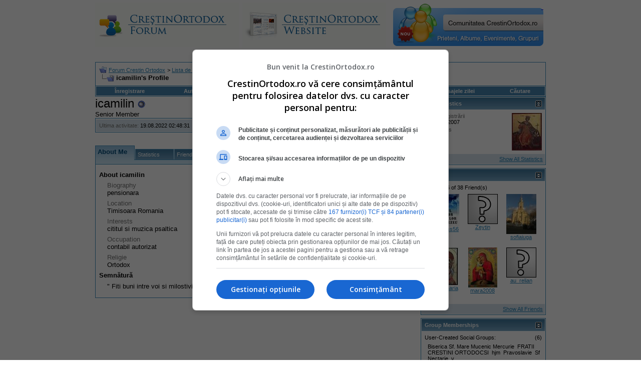

--- FILE ---
content_type: application/javascript; charset=utf-8
request_url: https://fundingchoicesmessages.google.com/f/AGSKWxU9hXIDeD31vJou2O5K95UIU9n2GlIZG3OKITdK0jT-GQNbVajGLCoXdk8RiclBfNJ1Q1RmxHOd4R6Zbfxb2n1Nf-VFkrZ-DIoSB-zYsG5tJcQjy1kNM4UaE5Lwd-W6YOPwiKaVcg==?fccs=W251bGwsbnVsbCxudWxsLG51bGwsbnVsbCxudWxsLFsxNzY4NjE4NDg4LDE0MjAwMDAwMF0sbnVsbCxudWxsLG51bGwsW251bGwsWzddXSwiaHR0cHM6Ly93d3cuY3Jlc3Rpbm9ydG9kb3gucm8vZm9ydW0vbWVtYmVyLnBocCIsbnVsbCxbWzgsIk05bGt6VWFaRHNnIl0sWzksImVuLVVTIl0sWzE5LCIxIl0sWzI0LCIiXSxbMjksImZhbHNlIl1dXQ
body_size: 72503
content:
if (typeof __googlefc.fcKernelManager.run === 'function') {"use strict";this.default_ContributorServingResponseClientJs=this.default_ContributorServingResponseClientJs||{};(function(_){var window=this;
try{
/*
 Copyright The Closure Library Authors.
 SPDX-License-Identifier: Apache-2.0
*/
var sh,uh,vh,wh,Ch,Fh,Gh,Hh,Ih,Jh;_.ph=function(a,b,c){for(var d in a)b.call(c,a[d],d,a)};_.qh=function(a){var b=_.je();a=b?b.createHTML(a):a;return new _.ve(a)};_.rh=function(a){if(a instanceof _.ve)return a.j;throw Error("D");};sh=function(a,b){for(var c=a.length,d=typeof a==="string"?a.split(""):a,e=0;e<c;e++)if(e in d&&b.call(void 0,d[e],e,a))return e;return-1};uh=function(a){if(a instanceof _.th)return a.j;throw Error("D");};
vh=function(a){return a instanceof _.ve?a:_.qh(String(a).replace(/&/g,"&amp;").replace(/</g,"&lt;").replace(/>/g,"&gt;").replace(/"/g,"&quot;").replace(/'/g,"&apos;"))};wh=function(a){return _.ob(function(b){if(b instanceof a)return!0;var c,d,e=b==null?void 0:(c=b.ownerDocument)==null?void 0:(d=c.defaultView)==null?void 0:d[a.name];return(0,_.Cd)(e)&&b instanceof e})};_.xh=function(a,b){_.Ne(b.querySelectorAll(a),function(c){c.style.setProperty("display","none","important")})};
_.yh=function(a,b){b.querySelector(a).style.display=""};_.zh=function(a){var b=function(d){for(var e=0;e<d.length;e++){var f=d[e];if(f.constructor.name==="CSSStyleRule")for(var g=0;g<f.style.length;g++){var h=f.style[g],k=f.style.getPropertyValue(h);f.style.setProperty(h,k,"important")}else f.constructor.name==="CSSMediaRule"?b(f.cssRules):f.constructor.name==="CSSSupportsRule"&&b(f.cssRules)}},c=null;a instanceof HTMLStyleElement?c=a.sheet:a instanceof StyleSheet&&(c=a);c&&c.cssRules&&b(c.cssRules)};
Ch=function(a,b){for(var c=[],d=a.length,e=0,f=[],g,h,k=0;k<d;){switch(e){case 0:var l=a.indexOf("<",k);if(l<0){if(c.length===0)return a;c.push(a.substring(k));k=d}else c.push(a.substring(k,l)),h=l,k=l+1,Ah?(Bh.lastIndex=k,l=Bh.exec(a)):(Bh.lastIndex=0,l=Bh.exec(a.substring(k))),l?(f=["<",l[0]],g=l[1],e=1,k+=l[0].length):c.push("<");break;case 1:l=a.charAt(k++);switch(l){case "'":case '"':var p=a.indexOf(l,k);p<0?k=d:(f.push(l,a.substring(k,p+1)),k=p+1);break;case ">":f.push(l);c.push(b(f.join(""),
g));e=0;f=[];h=g=null;break;default:f.push(l)}break;default:throw Error();}e===1&&k>=d&&(k=h+1,c.push("<"),e=0,f=[],h=g=null)}return c.join("")};_.Eh=function(a,b,c,d){a=a(b||Dh,c);d=d||_.Qe();if(a&&a.Ia)d=a.Ia();else{d=_.Se(d.j,"DIV");b:if(_.se(a)){if(a.sb&&(a=a.sb(),a instanceof _.ve))break b;a=vh("zSoyz")}else a=vh(String(a));d.innerHTML=_.rh(a)}d.childNodes.length==1&&(a=d.firstChild,a.nodeType==1&&(d=a));return d};
Fh={cellpadding:"cellPadding",cellspacing:"cellSpacing",colspan:"colSpan",frameborder:"frameBorder",height:"height",maxlength:"maxLength",nonce:"nonce",role:"role",rowspan:"rowSpan",type:"type",usemap:"useMap",valign:"vAlign",width:"width"};Gh=function(a,b){_.ph(b,function(c,d){d=="style"?a.style.cssText=c:d=="class"?a.className=c:d=="for"?a.htmlFor=c:Fh.hasOwnProperty(d)?a.setAttribute(Fh[d],c):d.lastIndexOf("aria-",0)==0||d.lastIndexOf("data-",0)==0?a.setAttribute(d,c):a[d]=c})};
_.Oe.prototype.Ma=_.Ue(0,function(a,b,c){var d=this.j,e=arguments,f=e[1],g=_.Se(d,String(e[0]));f&&(typeof f==="string"?g.className=f:Array.isArray(f)?g.className=f.join(" "):Gh(g,f));e.length>2&&_.Re(d,g,e,2);return g});Hh=function(a,b){a=a.j;return(b=b&&b!="*"?String(b).toUpperCase():"")?a.querySelectorAll(b):a.getElementsByTagName("*")};_.th=function(a){this.j=a};_.th.prototype.toString=function(){return this.j};Ih=function(a){a=a.tabIndex;return typeof a==="number"&&a>=0&&a<32768};
Jh=function(a){return a.tagName=="A"&&a.hasAttribute("href")||a.tagName=="INPUT"||a.tagName=="TEXTAREA"||a.tagName=="SELECT"||a.tagName=="BUTTON"?!a.disabled&&(!a.hasAttribute("tabindex")||Ih(a)):a.hasAttribute("tabindex")&&Ih(a)};
_.Kh=function(a,b){b=_.Qe(b);var c=Hh(b,"HEAD")[0];if(!c){var d=Hh(b,"BODY")[0];c=b.Ma("HEAD");d.parentNode.insertBefore(c,d)}d=b.Ma("STYLE");var e;(e=_.Ke("style",document))&&d.setAttribute("nonce",e);a=uh(a);if(_.q.trustedTypes)if("textContent"in d)d.textContent=a;else if(d.nodeType==3)d.data=String(a);else if(d.firstChild&&d.firstChild.nodeType==3){for(;d.lastChild!=d.firstChild;)d.removeChild(d.lastChild);d.firstChild.data=String(a)}else{for(;e=d.firstChild;)d.removeChild(e);d.appendChild(_.Pe(d).createTextNode(String(a)))}else d.innerHTML=
a;b.appendChild(c,d);return d};_.Lh=function(a){this.A=_.t(a)};_.u(_.Lh,_.J);_.Mh=function(a){return _.oh(a,1)};_.Nh=function(a){return _.Sd(a,2)};_.Oh=function(a){this.A=_.t(a)};_.u(_.Oh,_.J);_.Ph=function(a){this.A=_.t(a)};_.u(_.Ph,_.J);_.Qh=function(a){return _.N(a,3)};var Rh=function(a){this.A=_.t(a)};_.u(Rh,_.J);_.Sh=function(a){this.A=_.t(a)};_.u(_.Sh,_.J);_.Th=function(a){return _.A(a,Rh,2)};_.Uh=function(a){this.A=_.t(a)};_.u(_.Uh,_.J);_.Vh=[1,2,3,4,5,6];_.Wh=function(a){this.A=_.t(a)};_.u(_.Wh,_.J);_.Wh.prototype.j=function(){return _.O(this,1)};_.Xh=function(a){return _.B(a,_.Uh,2,_.z())};var Yh=function(a){this.A=_.t(a)};_.u(Yh,_.J);Yh.prototype.W=function(){return _.F(this,1)};var Zh=function(a){this.A=_.t(a)};_.u(Zh,_.J);Zh.prototype.j=function(){return _.B(this,Yh,1,_.z())};_.$h=function(a){this.A=_.t(a)};_.u(_.$h,_.J);_.bi=function(a){return _.O(a,_.Kd(a,_.ai,1))};_.ai=[1,2];_.ci=function(a){this.A=_.t(a)};_.u(_.ci,_.J);_.ci.prototype.j=function(){return _.A(this,_.Wh,7)};_.di=function(a){return _.A(a,_.$h,9)};_.ei=[1,2,3,4,5];var fi=function(a){this.A=_.t(a)};_.u(fi,_.J);fi.prototype.j=function(){return _.F(this,1)};fi.prototype.o=function(){return _.F(this,2)};_.gi=function(a){this.A=_.t(a)};_.u(_.gi,_.J);_.hi=function(a){return _.A(a,_.Ph,2)};var ii=function(a){this.A=_.t(a)};_.u(ii,_.J);_.ji=function(a){return _.O(a,1)};_.ki=function(a){return _.O(a,2)};_.oi=function(a){return _.A(a,_.Ph,8)};var pi=function(a){this.A=_.t(a)};_.u(pi,_.J);_.qi=function(a){return _.A(a,ii,1)};_.ri=function(a){this.A=_.t(a)};_.u(_.ri,_.J);_.m=_.ri.prototype;_.m.jd=function(){return _.F(this,1)};_.m.ea=function(){return _.A(this,Zh,3)};_.m.za=function(){return _.A(this,fi,4)};_.m.ma=function(){return _.A(this,pi,5)};_.m.getData=function(){return _.A(this,_.ci,2)};wh(Node);wh(Element);var si=wh(HTMLElement);wh(SVGElement);var ti,ui,vi,wi;ti=function(a){return typeof a.className=="string"?a.className:a.getAttribute&&a.getAttribute("class")||""};ui=function(a,b){typeof a.className=="string"?a.className=b:a.setAttribute&&a.setAttribute("class",b)};vi=function(a,b){a.classList?b=a.classList.contains(b):(a=a.classList?a.classList:ti(a).match(/\S+/g)||[],b=_.We(a,b)>=0);return b};
wi=function(a,b){a.classList?a.classList.remove(b):vi(a,b)&&ui(a,Array.prototype.filter.call(a.classList?a.classList:ti(a).match(/\S+/g)||[],function(c){return c!=b}).join(" "))};_.xi=function(a,b,c){c?a.classList?a.classList.add(b):vi(a,b)||(c=ti(a),ui(a,c+(c.length>0?" "+b:b))):wi(a,b)};var Ai;_.yi=function(a){this.l=this.o=this.j=null;this.document=a.document};
_.Bi=function(a,b){_.zi(a);var c=document.createElement("div"),d;(d=b.parentNode)==null||d.insertBefore(c,b);c.tabIndex=0;c.id="fc-focus-trap-pre-div";c=document.createElement("div");var e;(e=b.parentNode)==null||e.insertBefore(c,b.nextSibling);c.tabIndex=0;c.id="fc-focus-trap-post-div";var f=Ai(a,b),g=Ai(a,b,!0);f&&g&&(a.j=function(){var h=a.document.activeElement;if(h)if(_.Te(b,h))a.o=h;else if(h===a.document.activeElement)switch(a.o){case f:g.focus();a.o=g;break;default:f.focus(),a.o=f}},a.document.addEventListener("focus",
a.j,!0),a.document.addEventListener("focusin",a.j))};_.zi=function(a){a.j&&(document.removeEventListener("focus",a.j,!0),document.removeEventListener("focusin",a.j),a.j=null);var b;(b=document.getElementById("fc-focus-trap-pre-div"))==null||b.remove();var c;(c=document.getElementById("fc-focus-trap-post-div"))==null||c.remove()};_.Ci=function(a,b,c,d,e){c=c===void 0?!0:c;var f;e=(f=e===void 0?null:e)!=null?f:Ai(a,b,d===void 0?!1:d);e!==null&&(e.focus(),c&&_.Bi(a,b))};
Ai=function(a,b,c){c=c===void 0?!1:c;if(Jh(b)&&!c)return b;var d=c?[].slice.call(b.children,0).reverse():b.children;d=_.n(d);for(var e=d.next();!e.done;e=d.next())if(e=e.value,si(e)&&(e=Ai(a,e,c)))return e;return Jh(b)&&c?b:null};var Ei,Fi,Gi,Hi,Ii;_.Di={};Ei={};Fi={};Gi={};Hi={};Ii=function(){throw Error("O");};Ii.prototype.xb=null;Ii.prototype.va=function(){return this.content};Ii.prototype.toString=function(){return this.content};Ii.prototype.sb=function(){if(this.yb!==_.Di)throw Error("P");return _.qh(this.toString())};var Ji=function(){Ii.call(this)};_.kf(Ji,Ii);Ji.prototype.yb=_.Di;var Ki=function(){Ii.call(this)};_.kf(Ki,Ii);Ki.prototype.yb=Ei;Ki.prototype.xb=1;var Li=function(){Ii.call(this)};_.kf(Li,Ii);
Li.prototype.yb=Gi;Li.prototype.xb=1;var Mi=function(){Ii.call(this)};_.kf(Mi,Ii);Mi.prototype.yb=Hi;Mi.prototype.xb=1;var Ri,Ti,Xi,Zi,Ah,Bh,$i,jj,oj,pj,Vi,Wi,sj,Qi,tj,uj,vj,ij,Pi,aj,cj,bj,wj,hj,kj,mj,ej,Yi;_.Ni=function(a){if(a!=null)switch(a.xb){case 1:return 1;case -1:return-1;case 0:return 0}return null};_.R=function(a){return _.Oi(a,_.Di)?a:a instanceof _.ve?(0,_.Q)(_.rh(a).toString()):(0,_.Q)(String(String(a)).replace(Pi,Qi),_.Ni(a))};Ri=function(a){function b(c){this.content=c}b.prototype=a.prototype;return function(c){return new b(String(c))}};
_.Q=function(a){function b(c){this.content=c}b.prototype=a.prototype;return function(c,d){c=new b(String(c));d!==void 0&&(c.xb=d);return c}}(Ji);_.Si=Ri(Ki);Ti=Ri(Li);_.Ui=Ri(Mi);Xi=function(a){return a instanceof Vi?Wi(a)?!0:!!a.va():a instanceof Ii?!!a.va():!!a};_.S=function(a){return _.R(a)};Zi=function(a){return Ch(String(a),function(){return""}).replace(Yi,"&lt;")};Ah=RegExp.prototype.hasOwnProperty("sticky");Bh=new RegExp((Ah?"":"^")+"(?:!|/?([a-zA-Z][a-zA-Z0-9:-]*))",Ah?"gy":"g");
$i=function(a,b){a=a.replace(/<\//g,"<\\/").replace(/\]\]>/g,"]]\\>");return b?a.replace(/{/g," \\{").replace(/}/g," \\}").replace(/\/\*/g,"/ *").replace(/\\$/,"\\ "):a};_.T=function(a){_.Oi(a,_.Di)?(a=Zi(a.va()),a=String(a).replace(aj,Qi)):a=String(a).replace(Pi,Qi);return a};_.dj=function(a){_.Oi(a,_.Di)?(a=Zi(a.va()),a=String(a).replace(bj,Qi)):a=String(a).replace(cj,Qi);return a};_.fj=function(a){_.Oi(a,Gi)?a=a.va():(a=String(a),a=ej.test(a)?a:"zSoyz");return a};
_.gj=function(a){_.Oi(a,Gi)&&(a=a.va());return(a&&!a.startsWith(" ")?" ":"")+a};jj=function(a){return String(a).replace(hj,ij)};_.lj=function(a){_.Oi(a,Ei)||_.Oi(a,Fi)?a=String(a).replace(hj,ij):_.Ee(a)?a=jj(_.He(a)):a instanceof _.ke?a=jj(_.me(a).toString()):(a=String(a),a=kj.test(a)?a.replace(hj,ij):"about:invalid#zSoyz");return a};
_.nj=function(a){_.Oi(a,Ei)||_.Oi(a,Fi)?a=String(a).replace(hj,ij):_.Ee(a)?a=jj(_.He(a)):a instanceof _.ke?a=jj(_.me(a).toString()):(a=String(a),a=mj.test(a)?a.replace(hj,ij):"about:invalid#zSoyz");return a};_.V=function(a){return _.Oi(a,Hi)?$i(a.va(),!1):a==null?"":a instanceof _.th?$i(uh(a),!1):$i(String(a),!0)};oj=function(){return _.id.apply(0,arguments).flat().filter(function(a){return a}).join(" ")};_.qj=function(a,b){return pj(a,b)>=0};
pj=function(a,b){a=sh(a.slice(0),function(c){return b===c});return a===-1?-1:a};_.rj=function(){return _.id.apply(0,arguments)};_.Oi=function(a,b){return a!=null&&a.yb===b};Vi=function(){Ii.call(this)};_.u(Vi,Ji);_.W=function(a,b){a.j!==void 0?a.j.push(b):a.content+=b;return a};_.X=function(a,b){a.j!==void 0?a.j.push(b):b instanceof Vi?b.content!==void 0?a.content+=b.va():(a.j=[a.content,b],a.content=void 0):a.content+=b;return a};
Vi.prototype.va=function(){if(this.content!==void 0)return this.content;for(var a="",b=_.n(this.j),c=b.next();!c.done;c=b.next())a+=c.value;return a};Vi.prototype.toString=function(){return this.va()};Wi=function(a){var b;a=_.n((b=a.j)!=null?b:[]);for(b=a.next();!b.done;b=a.next())if(b=b.value,b instanceof Vi&&Wi(b))return!0;return!1};_.Y=function(){function a(){this.content=""}a.prototype=Vi.prototype;return function(){return new a}}();
sj={"\x00":"&#0;","\t":"&#9;","\n":"&#10;","\v":"&#11;","\f":"&#12;","\r":"&#13;"," ":"&#32;",'"':"&quot;","&":"&amp;","'":"&#39;","-":"&#45;","/":"&#47;","<":"&lt;","=":"&#61;",">":"&gt;","`":"&#96;","\u0085":"&#133;","\u00a0":"&#160;","\u2028":"&#8232;","\u2029":"&#8233;"};Qi=function(a){return sj[a]};
tj={"\x00":"\\0 ","\b":"\\8 ","\t":"\\9 ","\n":"\\a ","\v":"\\b ","\f":"\\c ","\r":"\\d ",'"':"\\22 ","&":"\\26 ","'":"\\27 ","(":"\\28 ",")":"\\29 ","*":"\\2a ","/":"\\2f ",":":"\\3a ",";":"\\3b ","<":"\\3c ","=":"\\3d ",">":"\\3e ","@":"\\40 ","\\":"\\5c ","{":"\\7b ","}":"\\7d ","\u0085":"\\85 ","\u00a0":"\\a0 ","\u2028":"\\2028 ","\u2029":"\\2029 "};uj=function(a){return tj[a]};
vj={"\x00":"%00","\u0001":"%01","\u0002":"%02","\u0003":"%03","\u0004":"%04","\u0005":"%05","\u0006":"%06","\u0007":"%07","\b":"%08","\t":"%09","\n":"%0A","\v":"%0B","\f":"%0C","\r":"%0D","\u000e":"%0E","\u000f":"%0F","\u0010":"%10","\u0011":"%11","\u0012":"%12","\u0013":"%13","\u0014":"%14","\u0015":"%15","\u0016":"%16","\u0017":"%17","\u0018":"%18","\u0019":"%19","\u001a":"%1A","\u001b":"%1B","\u001c":"%1C","\u001d":"%1D","\u001e":"%1E","\u001f":"%1F"," ":"%20",'"':"%22","'":"%27","(":"%28",")":"%29",
"<":"%3C",">":"%3E","\\":"%5C","{":"%7B","}":"%7D","\u007f":"%7F","\u0085":"%C2%85","\u00a0":"%C2%A0","\u2028":"%E2%80%A8","\u2029":"%E2%80%A9","\uff01":"%EF%BC%81","\uff03":"%EF%BC%83","\uff04":"%EF%BC%84","\uff06":"%EF%BC%86","\uff07":"%EF%BC%87","\uff08":"%EF%BC%88","\uff09":"%EF%BC%89","\uff0a":"%EF%BC%8A","\uff0b":"%EF%BC%8B","\uff0c":"%EF%BC%8C","\uff0f":"%EF%BC%8F","\uff1a":"%EF%BC%9A","\uff1b":"%EF%BC%9B","\uff1d":"%EF%BC%9D","\uff1f":"%EF%BC%9F","\uff20":"%EF%BC%A0","\uff3b":"%EF%BC%BB",
"\uff3d":"%EF%BC%BD"};ij=function(a){return vj[a]};Pi=/[\x00\x22\x26\x27\x3c\x3e]/g;aj=/[\x00\x22\x27\x3c\x3e]/g;cj=/[\x00\x09-\x0d \x22\x26\x27\x2d\/\x3c-\x3e`\x85\xa0\u2028\u2029]/g;bj=/[\x00\x09-\x0d \x22\x27\x2d\/\x3c-\x3e`\x85\xa0\u2028\u2029]/g;wj=/[\x00\x08-\x0d\x22\x26-\x2a\/\x3a-\x3e@\\\x7b\x7d\x85\xa0\u2028\u2029]/g;hj=/[\x00- \x22\x27-\x29\x3c\x3e\\\x7b\x7d\x7f\x85\xa0\u2028\u2029\uff01\uff03\uff04\uff06-\uff0c\uff0f\uff1a\uff1b\uff1d\uff1f\uff20\uff3b\uff3d]/g;kj=/^(?!javascript:)(?:[a-z0-9+.-]+:|[^&:\/?#]*(?:[\/?#]|$))/i;
mj=/^[^&:\/?#]*(?:[\/?#]|$)|^https?:|^ftp:|^data:image\/[a-z0-9+-]+;base64,[a-z0-9+\/]+=*$|^blob:/i;ej=/^(?!on|src|(?:action|archive|background|cite|classid|codebase|content|data|dsync|href|http-equiv|longdesc|style|usemap)\s*$)(?:[a-z0-9_$:-]*)$/i;Yi=/</g;var Dh={};_.xj=function(a,b,c){var d=d===void 0?!1:d;var e=_.Y();c=oj(_.rj("notranslate",d&&"GY1Nfe",c));b='class="'+_.T(c!=null?c:"")+'"'+(b?" role='button' tabindex=\"0\"":" aria-hidden='true'");c=Xi();b=Ti(b+(c?_.gj(_.fj()):""));return _.W(_.X(_.W(e,"<span"+_.gj(b)+">"),_.R(a)),"</span>")};_.yj=function(a,b){return(0,_.Q)('<svg width="'+_.T(24)+'" height="'+_.T(24)+'" viewBox="'+_.T(a!=null?a:"0 0 24 24")+'" focusable="false" class="'+_.T(b!=null?b:"")+" "+_.T("NMm5M")+" "+_.T("hhikbc")+'"'+_.gj(_.fj(""))+'><path d="M20 11H7.83l5.59-5.59L12 4l-8 8 8 8 1.41-1.41L7.83 13H20v-2z"/></svg>')};var Cj,Dj,Aj,Fj;_.zj=function(){return(0,_.Q)('<div class="fc-dialog-overlay"></div>')};_.Ej=function(a,b,c,d,e,f,g,h,k){h=h===void 0?!1:h;return _.W(_.X(_.X(_.X(_.X(_.W(_.Y(),'<div class="'+_.T(a)+' fc-dialog" role="dialog" tabindex="0"'+(d?' aria-label="'+_.T(d)+'"':"")+">"),f?Aj(g):""),b.ea().j().filter(function(l){return l.W()===1}).length>0&&!h?_.Bj(e):""),Cj(c)),Xi(k)?Dj(k):""),"</div>")};Cj=function(a){return _.W(_.X(_.W(_.Y(),'<div class="fc-dialog-content">'),_.R(a)),"</div>")};
Dj=function(a){return _.W(_.X(_.W(_.Y(),'<footer class="fc-dialog-footer">'),_.R(a)),"</footer>")};
_.Bj=function(a){a=_.W(_.Y(),'<button class="fc-close fc-icon-button" tabindex="0"'+(a?' aria-label="'+_.T(a)+'"':"")+'><div class="fc-close-background"></div><div class="fc-cutout-background"></div>');var b=_.Y();var c=(0,_.Q)('<svg enable-background="new 0 0 24 24" height="'+_.T(20)+'" viewBox="'+_.T("0 0 24 24")+'" width="'+_.T(20)+'" focusable="false" class="'+_.T("fc-cancel-icon-svg")+" "+_.T("NMm5M")+'"'+_.gj(_.fj(""))+'><g><path d="M0,0h24v24H0V0z" fill="none"/></g><g><path d="M12,2C6.47,2,2,6.47,2,12c0,5.53,4.47,10,10,10s10-4.47,10-10C22,6.47,17.53,2,12,2z M17,15.59L15.59,17L12,13.41L8.41,17 L7,15.59L10.59,12L7,8.41L8.41,7L12,10.59L15.59,7L17,8.41L13.41,12L17,15.59z"/></g></svg>');
return _.W(_.X(a,_.xj(_.X(b,c))),"</button>")};Aj=function(a){return _.W(_.X(_.W(_.Y(),"<button"+(a?' aria-label="'+_.T(a)+'"':"")+' class="fc-back-button fc-icon-button" tabindex="0"><div class="fc-back-button-background"></div>'),_.xj(_.X(_.Y(),_.yj(void 0,"fc-back-icon")))),"</button>")};
_.Gj=function(a,b){if(b){var c,d=_.Kd(b,_.ai,1);_.N(b,d)!=null?c=Fj(a,_.bi(b)):_.lh(b,_.Kd(b,_.ai,2))!=null?c=_.W(_.X(_.Y(),Fj(a,void 0,!0)),'<p class="fc-header-text" style="display: none;">'+_.R(a)+"</p>"):c="";a=c}else a='<p class="fc-header-text">'+_.R(a)+"</p>";return _.W(_.X(_.W(_.Y(),'<div class="fc-header">'),a),"</div>")};
Fj=function(a,b,c){return(0,_.Q)('<div class="fc-header-image-container fc-header"'+(c?' style="display: none;"':"")+'><img class="fc-header-image" alt="'+_.T(a)+'"'+(b?' src="'+_.T(_.nj(b))+'=h60"':"")+"/></div>")};_.Ij=function(a,b){return _.W(_.X(_.W(_.Y(),'<div class="fc-dialog-headline"><h1 class="fc-dialog-headline-text">'+_.R(a)+"</h1>"),b?_.Hj(b):""),"</div>")};_.Hj=function(a){return(0,_.Q)('<div class="fc-dialog-body"><p class="fc-dialog-body-text">'+_.R(a)+"</p></div>")};
_.Jj=function(a,b,c){return(0,_.Q)('<button role="button" aria-label="'+_.T(a)+'" class="fc-button  '+_.T(b)+'" tabindex="0"'+(c?" disabled":"")+'><div class="fc-button-background"></div><p class="fc-button-text">'+_.R(a)+"</p></button>")};_.Kj=function(a,b,c,d,e,f,g,h){f="overflow-wrap: break-word;"+(f?"":(b==null?0:_.ff(b,4))?h?"font-weight: 500;":"font-weight: 700;":"font-weight: normal;")+((b==null?0:_.ff(b,5))?"font-style: italic;":"font-style: normal;")+(g?"":(b==null?0:_.ff(b,6))?"text-decoration: underline;":"text-decoration: initial;");if(!e)switch(b==null?void 0:_.Sd(b,7)){case 2:f+="text-align: center;";break;case 3:f+="text-align: right;";break;case 4:f+="text-align: justify;";break;default:f+="text-align: left;"}a?a="font-family: '"+
String(a).replace(wj,uj)+"';":(b==null?0:_.N(b,1))&&_.N(b,1)!==""?(a=_.N(b,1),a="font-family: '"+String(a).replace(wj,uj)+"';"):a="";f+=a+(!c&&(b==null?0:_.Qh(b))?"color: "+_.V(_.Qh(b))+";":"");if(!d){var k;switch(b==null?void 0:(k=_.A(b,_.Lh,2))==null?void 0:_.Nh(k)){case 1:var l,p;f+="font-size: "+_.V(((l=_.A(b,_.Lh,2))==null?void 0:_.oh(l,1))==null?1:(p=_.Mh(_.A(b,_.Lh,2)))!=null?p:0)+"em;";break;default:f+="font-size: 1em;"}}return(0,_.Ui)(f)};
_.Lj=function(a,b,c,d,e){var f,g,h;b=(!c&&(a==null?0:_.N(a,1))?"background: "+_.V(_.N(a,1))+";":"background: #fff;")+(b?"":"border: none;")+(!e&&(a==null?void 0:(f=_.A(a,_.Lh,4))==null?void 0:_.oh(f,1))!=null&&((h=a==null?void 0:_.Mh(_.A(a,_.Lh,4)))!=null?h:null)>0&&(a==null?void 0:(g=_.A(a,_.Lh,4))==null?void 0:_.Nh(g))!=null&&(a==null?void 0:_.Nh(_.A(a,_.Lh,4)))===2&&(a==null?void 0:_.N(a,2))!=null?"border: "+_.V(_.Mh(_.A(a,_.Lh,4)))+"px solid  "+_.V(_.N(a,2))+";":"");if(!d){var k;switch(a==null?
void 0:(k=_.A(a,_.Lh,3))==null?void 0:_.Nh(k)){case 1:var l,p;b+="border-radius: "+_.V((p=(a==null?void 0:(l=_.A(a,_.Lh,3))==null?void 0:_.oh(l,1))+"em")!=null?p:"0")+";";break;case 2:var w,x;b+="border-radius: "+_.V((x=(a==null?void 0:(w=_.A(a,_.Lh,3))==null?void 0:_.oh(w,1))+"px")!=null?x:"0")+";";break;default:b+="border-radius: 0;"}}return(0,_.Ui)(b)};
_.Mj=function(a){var b="",c;switch(a==null?void 0:(c=_.A(a,_.Lh,5))==null?void 0:_.Nh(c)){case 1:var d,e,f,g;b+="padding-left: "+_.V(((d=_.A(a,_.Lh,5))==null?void 0:_.oh(d,1))==null?0:(f=_.Mh(_.A(a,_.Lh,5)))!=null?f:0)+"em; padding-right: "+_.V(((e=_.A(a,_.Lh,5))==null?void 0:_.oh(e,1))==null?0:(g=_.Mh(_.A(a,_.Lh,5)))!=null?g:0)+"em;";break;default:b+="padding-left: 0; padding-right: 0;"}var h;switch(a==null?void 0:(h=_.A(a,_.Lh,6))==null?void 0:_.Nh(h)){case 1:var k,l,p,w;b+="padding-top: "+_.V(((k=
_.A(a,_.Lh,6))==null?void 0:_.oh(k,1))==null?0:(p=_.Mh(_.A(a,_.Lh,6)))!=null?p:0)+"em; padding-bottom: "+_.V(((l=_.A(a,_.Lh,6))==null?void 0:_.oh(l,1))==null?0:(w=_.Mh(_.A(a,_.Lh,6)))!=null?w:0)+"em;";break;default:b+="padding-top: 0; padding-bottom: 0;"}return(0,_.Ui)(b)};_.Nj=function(a){var b="display: flex; flex-direction: row;";switch(a==null?void 0:_.Sd(a,1)){case 1:b+="justify-content: flex-start;";break;case 3:b+="justify-content: flex-end;";break;default:b+="justify-content: center;"}return(0,_.Ui)(b)};var Sj,gk;
_.Oj=function(a){a=a===void 0?"fc-message-root":a;return(0,_.Ui)("."+_.V(a)+" .fc-cutout-background {background-color: "+_.V("#FFFFFF")+"; border-radius: 50%; cursor: pointer; height: 10px; position: absolute; width: 10px; z-index: -1;}."+_.V(a)+" .fc-close-background {background-color: transparent; border-radius: 50%; cursor: pointer; height: 40px; position: absolute; width: 40px; z-index: -2;}."+_.V(a)+" .fc-cancel-icon-svg {cursor: pointer; display: flex; fill: "+_.V("#5F6368")+";}."+_.V(a)+" .fc-close {align-items: center; box-sizing: border-box; cursor: pointer; direction: ltr; display: flex; height: 40px; justify-content: center; margin: 0; opacity: 1; outline: none; position: absolute; right: 4px; top: 4px; width: 40px; z-index: 1;}."+
_.V(a)+" .fc-close:focus {outline: none; box-shadow: none;}."+_.V(a)+" .fc-close:hover .fc-close-background {background-color: "+_.V("#202124")+"; opacity: 0.04;}."+_.V(a)+" .fc-close:focus .fc-close-background {background-color: "+_.V("#202124")+"; opacity: 0.12;}."+_.V(a)+" .fc-close:hover .fc-cancel-icon-svg, ."+_.V(a)+" .fc-close:focus .fc-cancel-icon-svg  {fill: "+_.V("#202124")+";}")};
_.Qj=function(a,b){a=a===void 0?"fc-message-root":a;var c="."+_.V(a)+" a:link, ."+_.V(a)+" a p {cursor: pointer; position: relative;}."+_.V(a)+" button, ."+_.V(a)+" button div, ."+_.V(a)+" button p, ."+_.V(a)+" .fc-button, ."+_.V(a)+" .fc-button div, ."+_.V(a)+" .fc-button p {cursor: pointer;}."+_.V(a)+" a:hover {"+_.Pj("80%")+"}",d="."+_.V(a)+" button:focus p:not(.fc-button-text), ."+_.V(a)+" button:focus, ."+_.V(a)+" .fc-button:focus, ."+_.V(a)+" a:focus, ."+_.V(a)+" .fc-toggle input:focus, ."+
_.V(a)+" .fc-dropdown-selection:focus, ."+_.V(a)+" .fc-dropdown-menu-item:focus";d=(0,_.Ui)(d);c+=_.V(d)+" {box-shadow: 0 0 0 3px "+_.V("#FFFFFF")+"; outline: 2px "+_.V("#174EA6")+" solid;}@supports selector(:focus-visible) {"+_.V(d)+" {box-shadow: none; outline: none;}."+_.V(a)+" button:focus-visible::before, ."+_.V(a)+" a:focus-visible::before, ."+_.V(a)+" input:focus-visible::before, ."+_.V(a)+" .fc-dropdown-selection-container:focus-visible::before, ."+_.V(a)+" .fc-dropdown-menu-item:focus::before {border: 2px solid "+
_.V("#174EA6")+"; border-radius: 6px; content: ''; inset: -4px; position: absolute;}."+_.V(a)+" button:focus-visible::after, ."+_.V(a)+" a:focus-visible::after, ."+_.V(a)+" input:focus-visible::after, ."+_.V(a)+" .fc-dropdown-selection-container:focus-visible::after, ."+_.V(a)+" .fc-dropdown-menu-item:focus::after {border: 2px solid "+_.V("#e8f0fe")+"; border-radius: 8px; content: ''; inset: -6px; position: absolute;}."+_.V(a)+" button.fc-icon-button:focus-visible::before {inset: -2px;}."+_.V(a)+
" button.fc-icon-button:focus-visible::after {inset: -4px;}."+_.V(a)+" button.fc-list-item-button:focus-visible::before {left: 2px; width: calc(100% - 8px)}."+_.V(a)+" button.fc-list-item-button:focus-visible::after {left: 0; width: calc(100% - 4px)}}"+(b!=null?_.V(b)+" {outline: 1px solid transparent;}":"");return(0,_.Ui)(c)};_.Pj=function(a){return(0,_.Ui)("filter: brightness("+_.V(a)+");")};_.Rj=function(){return(0,_.Ui)('-moz-font-feature-settings: "kern" 1; -moz-osx-font-smoothing: grayscale; -webkit-font-feature-settings: "kern" 1; -webkit-font-smoothing: antialiased; font-feature-settings: "kern" 1; font-kerning: normal; text-rendering: optimizelegibility;')};
_.Tj=function(a,b){a=a===void 0?"fc-message-root":a;b=b===void 0?Sj:b;for(var c="div."+_.V(a)+","+(_.qj(b,"a")?" ."+_.V(a)+" a:link, ":""),d=b.length,e=0;e<d;e++){var f=b[e];c+="."+_.V(a)+" "+_.V(f)+(e!==b.length-1?",":"")}return(0,_.Ui)(c+"{-webkit-app-region: none; -webkit-appearance: none; -webkit-border-horizontal-spacing: 0; -webkit-border-image: none; -webkit-border-vertical-spacing: 0; -webkit-box-align: stretch; -webkit-box-decoration-break: slice; -webkit-box-direction: normal; -webkit-box-flex: 0; -webkit-box-ordinal-group: 1; -webkit-box-orient: horizontal; -webkit-box-pack: start; -webkit-box-reflect: none; -webkit-font-smoothing: auto; -webkit-highlight: none; -webkit-hyphenate-character: auto; -webkit-line-break: auto; -webkit-line-clamp: none; -webkit-locale: auto; -webkit-margin-after-collapse: collapse; -webkit-margin-before-collapse: collapse; -webkit-mask-box-image-outset: 0; -webkit-mask-box-image-repeat: stretch; -webkit-mask-box-image-slice: 0 fill; -webkit-mask-box-image-source: none; -webkit-mask-box-image-width: auto; -webkit-mask-box-image: none; -webkit-mask-clip: border-box; -webkit-mask-composite: source-over; -webkit-mask-image: none; -webkit-mask-origin: border-box; -webkit-mask-position: 0% 0%; -webkit-mask-repeat: repeat; -webkit-mask-size: auto; -webkit-print-color-adjust: economy; -webkit-rtl-ordering: logical; -webkit-tap-highlight-color: rgba(0, 0, 0, 0.4); -webkit-text-combine: none; -webkit-text-decorations-in-effect: none; -webkit-text-emphasis-color: rgb(0, 0, 0); -webkit-text-emphasis-position: over right; -webkit-text-emphasis-style: none; -webkit-text-orientation: vertical-right; -webkit-text-security: none; -webkit-text-stroke-color: rgb(0, 0, 0); -webkit-text-stroke-width: 0; -webkit-user-drag: auto; -webkit-writing-mode: horizontal-tb; align-content: normal; align-items: normal; align-self: auto; alignment-baseline: auto; animation-delay: 0s; animation-direction: normal; animation-duration: 0s; animation-fill-mode: none; animation-iteration-count: 1; animation-name: none; animation-play-state: running; animation-timing-function: ease; backdrop-filter: none; backface-visibility: visible; background-attachment: scroll; background-blend-mode: normal; background-clip: border-box; background-color: rgba(0, 0, 0, 0); background-image: none; background-origin: padding-box; background-position: 0% 0%; background-repeat: repeat; background-size: auto; baseline-shift: 0; border-bottom-color: rgb(0, 0, 0); border-bottom-left-radius: 0; border-bottom-right-radius: 0; border-bottom-style: none; border-bottom-width: 0; border-collapse: separate; border-image-outset: 0; border-image-repeat: stretch; border-image-slice: 100%; border-image-source: none; border-image-width: 1; border-left-color: rgb(0, 0, 0); border-left-style: none; border-left-width: 0; border-right-color: rgb(0, 0, 0); border-right-style: none; border-right-width: 0; border-top-color: rgb(0, 0, 0); border-top-left-radius: 0; border-top-right-radius: 0; border-top-style: none; border-top-width: 0; bottom: auto; box-shadow: none; box-sizing: content-box; break-after: auto; break-before: auto; break-inside: auto; buffered-rendering: auto; caption-side: top; caret-color: rgb(0, 0, 0); clear: none; clip-path: none; clip-rule: nonzero; clip: auto; color-interpolation-filters: linearrgb; color-interpolation: srgb; color-rendering: auto; color: rgb(0, 0, 0); column-count: auto; column-gap: normal; column-rule-color: rgb(0, 0, 0); column-rule-style: none; column-rule-width: 0; column-span: none; column-width: auto; content: normal; cursor: auto; cx: 0; cy: 0; d: none; display: inline; dominant-baseline: auto; empty-cells: show; fill-opacity: 1; fill-rule: nonzero; fill: rgb(0; 0; 0); filter: none; flex-basis: auto; flex-direction: row; flex-grow: 0; flex-shrink: 1; flex-wrap: nowrap; float: none; flood-color: rgb(0, 0, 0); flood-opacity: 1; font-kerning: auto; font-optical-sizing: auto; font-size: 16px; font-stretch: 100%; font-style: normal; font-variant-caps: normal; font-variant-east-asian: normal; font-variant-ligatures: normal; font-variant-numeric: normal; font-variant: normal; font-weight: 400; grid-auto-columns: auto; grid-auto-flow: row; grid-auto-rows: auto; grid-column-end: auto; grid-column-start: auto; grid-row-end: auto; grid-row-start: auto; grid-template-areas: none; grid-template-columns: none; grid-template-rows: none; height: auto; hyphens: manual; image-rendering: auto; isolation: auto; justify-content: normal; justify-items: normal; justify-self: auto; left: auto; letter-spacing: normal; lighting-color: rgb(255, 255, 255); line-break: auto; line-height: normal; list-style-image: none; list-style-position: outside; list-style-type: disc; margin-bottom: 0; margin-left: 0; margin-right: 0; margin-top: 0; marker-end: none; marker-mid: none; marker-start: none; mask-type: luminance; mask: none; max-height: none; max-width: none; min-height: 0; min-width: 0; mix-blend-mode: normal; object-fit: fill; object-position: 50% 50%; offset-distance: 0; offset-path: none; offset-rotate: auto 0deg; opacity: 1; order: 0; orphans: 2; outline-color: rgb(0, 0, 0); outline-offset: 0; outline-style: none; outline-width: 0; overflow-anchor: auto; overflow-wrap: normal; overflow-x: visible; overflow-y: visible; padding-bottom: 0; padding-left: 0; padding-right: 0; padding-top: 0; paint-order: normal; perspective-origin: 0 0; perspective: none; pointer-events: auto; position: static; r: 0; resize: none; right: auto; row-gap: normal; rx: auto; ry: auto; scale: none; scroll-behavior: auto; shape-image-threshold: 0; shape-margin: 0; shape-outside: none; shape-rendering: auto; speak: normal; stop-color: rgb(0, 0, 0); stop-opacity: 1; stroke-dasharray: none; stroke-dashoffset: 0; stroke-linecap: butt; stroke-linejoin: miter; stroke-miterlimit: 4; stroke-opacity: 1; stroke-width: 1px; stroke: none; tab-size: 8; table-layout: auto; text-align-last: auto; text-align: start; text-anchor: start; text-decoration-color: rgb(0, 0, 0); text-decoration-line: none; text-decoration-skip-ink: auto; text-decoration-style: solid; text-decoration: none solid rgb(0, 0, 0); text-indent: 0; text-overflow: clip; text-rendering: auto; text-shadow: none; text-size-adjust: auto; text-transform: none; text-underline-position: auto; top: auto; touch-action: auto; transform-origin: 0 0; transform-style: flat; transform: none; transition-delay: 0s; transition-duration: 0s; transition-property: all; transition-timing-function: ease; unicode-bidi: normal; user-select: auto; vector-effect: none; vertical-align: baseline; visibility: visible; white-space: normal; widows: 2; width: auto; will-change: auto; word-break: normal; word-spacing: 0; writing-mode: horizontal-tb; x: 0; y: 0; z-index: auto; zoom: 1;}")};
_.Uj=function(a){var b="";a=a===void 0?"zz":a;switch(_.se(a)?a.toString():a){case "ar":case "iw":case "fa":case "ur":case "ps":case "sd":b+="direction: rtl;";break;default:b+="direction: ltr;"}return(0,_.Ui)(b)};_.Vj=function(a,b,c){return(0,_.Ui)(_.V(a)+" {"+(b?"display: none;":"")+"background-color: black; height: 100%; left: 0; opacity: "+_.V(c!=null?c:"0.3")+"; position: fixed; top: 0; width: 100%; z-index: -1;}")};
_.Wj=function(a,b,c){b="div."+_.V(b===void 0?"fc-message-root":b)+" {";var d=c!==3;b+=(a?"":"position: "+_.V(d?"fixed":"relative")+"; z-index: 2147483644;")+(a||c!==1?"":"align-items: center; float: top; height: 100%; left: 0; overflow-x: auto; top: 0;")+(d?"align-items: center; display: flex; justify-content: center; width: 100%;":"")+"}";return(0,_.Ui)(b)};_.Xj=function(a){return(0,_.Ui)("div."+_.V(a===void 0?"fc-message-root":a)+" {display: flex; height: 100%; justify-content: center; width: 100%;}")};
_.Yj=function(a,b,c){c=c===1?"align-items: center; display: flex; height: 100%; justify-content: center; width: 100%;"+(b?"":"left: 0; position: fixed; top: 0;"):c===2?"bottom: 0; left: 0; right: 0;"+(b?"position: absolute;":"position: fixed;"):"";return(0,_.Ui)(_.V(a)+" {"+(b?"":"z-index: 2147483644;")+c+"}")};
_.ak=function(a,b,c,d,e,f,g){var h=_.V(a)+" {align-items: center;",k,l,p=(l=_.Zj.get((k=d==null?void 0:_.F(d,5))!=null?k:2))!=null?l:"";h+=c===2?"border-radius: "+_.V(p)+" "+_.V(p)+" 0 0; width: 100%;":"border-radius: "+_.V(p)+"; max-width: 512px; width: 90%;";c=g?"40px":"32px";var w;d?w="background: "+_.V(d==null?void 0:_.ki(d))+";"+(b?"padding: "+_.V(c)+" 0 24px 0;":"padding: "+_.V(c)+" 24px 24px 24px;"):e?w=_.Lj(e)+_.Mj(e):w="background: "+_.V("#FFFFFF")+";"+(b?"padding: "+_.V(c)+" 0 24px 0;":
"padding: "+_.V(c)+" 24px 24px 24px;");var x;e=h;p=w+"box-sizing: border-box; display: flex; flex-direction: column; float: top; justify-content: center; max-height: 90%; min-width: 200px; position: relative;}"+(f?_.V(a)+" {font-size: 14px; line-height: 20px;}@media screen and (max-width: 480px) {"+_.V(a)+" {border-radius: "+_.V(p)+" "+_.V(p)+" 0 0; bottom: 0; position: fixed; width: 100%;}}":"@media screen and (max-width: 479px) {"+_.V(a)+" {font-size: 14px; line-height: 20px;}}@media screen and (min-width: 480px) {"+
_.V(a)+" {font-size: 16px; line-height: 24px;}}")+_.V(a)+" > *:not(:last-child) {margin-bottom: 24px;}";w=(0,_.Ui)(_.V(a)+" .fc-dialog-content {align-items: center; box-sizing: border-box; display: flex; flex-direction: column; overflow: auto; width: 100%;"+(b?"box-shadow: 0 25px 0 -24px "+_.V("#DADCE0")+"; overflow-x: hidden; overflow-y: scroll; overflow-y: overlay; padding: 0 24px 0 24px;":"")+"}"+_.V(a)+" .fc-dialog-content > *:not(:last-child) {margin-bottom: 16px;}"+_.V(a)+" .fc-dialog-content > * {flex-shrink: 0;}");
p+=w;d=(x=d==null?void 0:_.O(d,4))!=null?x:null;a=(0,_.Ui)(_.V(a)+" .fc-dialog-footer {align-items: center; box-sizing: border-box; display: flex; flex-direction: column; font-size: inherit; min-height: auto; justify-content: center;"+(b?"padding: 0 24px;":"")+"width: 100%;"+(d?"font-family: "+_.V(d)+";":"")+"}"+(f?"@media screen and (max-width: 480px) {"+_.V(a)+" .fc-dialog-footer {margin-bottom: 16px;}}":"")+_.V(a)+" .fc-dialog-footer .fc-footer-text {color: "+_.V("#5F6368")+"; display: inline-block; font-size: 0.86em;}"+
_.V(a)+" .fc-dialog-footer > div:not(:last-child) {margin-bottom: 16px;}");return(0,_.Ui)(e+(p+a))};_.bk=function(a,b,c,d){var e;c?e=_.Kj(_.O(c,4),_.oi(c),void 0,!0,void 0,!0,!0,!0):d?e=_.Kj(void 0,d):e="color: "+_.V(b)+"; font-family: Roboto, sans-serif;";return(0,_.Ui)(_.V(a)+" {cursor: pointer; text-decoration: underline;"+e+"}")};
_.ck=function(a,b,c,d,e){b=b===void 0?"fc-message-root":b;var f;c?f=_.Kj(_.O(c,3),_.A(c,_.Ph,6),void 0,void 0,void 0,void 0,void 0,!0):d?f=_.Kj(void 0,d):f="color: "+_.V("#5F6368")+"; font-family: Poppins, sans-serif; font-size: 1em; font-weight: 400; line-height: 24px; text-align: center;";return(0,_.Ui)("."+_.V(b)+" .fc-header {display: flex; flex-direction: column; justify-content: center; width: 100%;}."+_.V(b)+" .fc-header-text {line-height: 1.5em;"+f+"}."+_.V(b)+" .fc-header-image-container {"+
_.Nj(e)+(e?"":"margin: 0 auto; -ms-flex-align: center")+"}."+_.V(b)+" .fc-header-image {max-height: 60px; min-height: 40px; object-fit: contain;}"+(a?"."+_.V(b)+" .fc-header-placeholder-image {border: 1px solid "+_.V("#DADCE0")+"; border-radius: 4px; padding: 8px;}":""))};
_.dk=function(a,b,c){a=a===void 0?"fc-message-root":a;var d;b?d=_.Kj(_.O(b,3),_.A(b,_.Ph,7),void 0,void 0,void 0,void 0,void 0,!0):c?d=_.Kj(void 0,c):d="color: "+_.V("#202124")+"; font-family: Poppins, sans-serif; font-size: 1.25em; font-weight: 500; line-height: 1.8em; text-align: center;";return(0,_.Ui)("."+_.V(a)+" .fc-dialog-headline {align-items: center; display: flex; flex-direction: column; justify-content: center; width: 100%;}."+_.V(a)+" .fc-dialog-headline > *:not(:last-child) {margin-bottom: 8px;}."+
_.V(a)+" .fc-dialog-headline-text {"+d+"width: 100%;}")};
_.ek=function(a,b,c){a=a===void 0?"fc-message-root":a;var d;b?d="max-width: 400px;"+_.Kj(_.O(b,4),_.oi(b),void 0,void 0,void 0,void 0,void 0,!0):c?d=_.Kj(void 0,c):d="color: "+_.V("#5F6368")+"; font-family: Roboto, sans-serif; font-size: 1em; text-align: center;";return(0,_.Ui)("."+_.V(a)+" .fc-dialog-body {display: flex; justify-content: center; width: 100%;}."+_.V(a)+" .fc-dialog-body-text {line-height: 1.5em; margin: 0; padding: 0; width: 100%;"+d+"}")};
_.fk=function(a){var b=a===void 0?"fc-message-root":a;a="."+_.V(b)+" .fc-buttons-section {align-items: center; display: flex; flex-direction: column; justify-content: center; max-width: 416px; width: 100%;}@supports (flex-wrap: wrap) {."+_.V(b)+" .fc-buttons-section {flex-direction: unset; flex-wrap: wrap; -ms-flex-wrap: wrap;}}";b="."+b+" .fc-buttons-section";b=(0,_.Ui)(_.V(b)+" > *:not(:last-child) {margin-bottom: "+_.V(16)+"px;}@supports (flex-wrap: wrap) and (gap: 16px) and selector(::first-letter) {"+
_.V(b)+" {gap: "+_.V(16)+"px;}"+_.V(b)+" > *:not(:last-child) {margin-bottom: 0;}}");return(0,_.Ui)(a+b)};
_.hk=function(a,b,c,d){a=a===void 0?"fc-message-root":a;if(b){var e,f,g;var h="border-radius: "+_.V((f=gk.get(b==null?void 0:_.F(b,5)))!=null?f:"")+"; color: "+_.V((g=(e=_.hi(_.A(b,_.gi,11)))==null?void 0:_.Qh(e))!=null?g:"")+"; padding: 8px 12px; min-height: 40px; justify-self: center; max-width: 400px; min-width: 200px;"}else if(c)h=_.Mj(c)+_.Lj(c,void 0,!0)+"overflow: hidden;";else{var k;h="border-radius: "+_.V((k=gk.get(2))!=null?k:"")+"; min-height: 40px; padding: 8px 12px; max-width: 352px;"}if(b){var l;
e="background-color: "+_.V(b==null?void 0:_.ji(b))+"; border-radius: "+_.V((l=gk.get(b==null?void 0:_.F(b,5)))!=null?l:"")+";"}else if(c)e=_.Lj(c,void 0,void 0,!0,!0);else{var p;e="background-color: "+_.V("#174EA6")+"; border-radius: "+_.V((p=gk.get(2))!=null?p:"")+";"}if(b){var w,x,D,G;l="background-color: "+_.V(((w=_.A(b,_.gi,12))==null?void 0:_.F(w,1))===1?(D=_.N(b,10))!=null?D:"#174EA6":(G=_.N(b,2))!=null?G:"#FFFFFF")+"; border: "+_.V(((x=_.A(b,_.gi,12))==null?void 0:_.F(x,1))===2?"1px solid "+
_.N(b,10):"none")+";"}else l="";var I;b?I=_.Kj(_.O(b,3),_.hi(_.A(b,_.gi,11)),void 0,void 0,void 0,void 0,void 0,!0):I=d?_.Kj(void 0,d)+"":"color: "+_.V("#FFFFFF")+"; font-family: Poppins, sans-serif; font-size: 14px; font-weight: 500; text-align: center;";if(b){var K,ba,Ca;d="color: "+_.V((Ca=(K=_.A(b,_.gi,12))==null?void 0:(ba=_.hi(K))==null?void 0:_.Qh(ba))!=null?Ca:"")+";"}else d="";I="."+_.V(a)+" .fc-button {"+h+"box-sizing: border-box; align-items: center; display: inline-flex; justify-content: center; position: relative; width: 100%; z-index: 1;}."+
_.V(a)+" .fc-button:not(:only-child) {"+(b?"flex-grow: 1;":"")+"}@supports (flex-wrap: wrap) and (gap: 16px) {@media screen and (min-width: 480px) {"+(b?"."+_.V(a)+" .fc-button {width: fit-content;}":"")+"}}."+_.V(a)+" .fc-button .fc-button-background {"+e+"height: 100%; left: 0; position: absolute; top: 0; transition: all 150ms ease-in; width: 100%; z-index: -1; -webkit-transition: all 150ms ease-in; -moz-transition: all 150ms ease-in; -o-transition: all 150ms ease-in; -ms-transition: all 150ms ease-in;}."+
_.V(a)+" .fc-button.fc-secondary-button .fc-button-background {"+l+"}."+_.V(a)+" .fc-button:hover:enabled .fc-button-background {filter: brightness(84%); transition: all 150ms ease-in; -webkit-transition: all 150ms ease-in; -moz-transition: all 150ms ease-in; -o-transition: all 150ms ease-in; -ms-transition: all 150ms ease-in;}."+_.V(a)+" .fc-button:focus:enabled .fc-button-background, ."+_.V(a)+" .fc-button:active:enabled .fc-button-background {filter: brightness(61%); transition: all 150ms ease-in; -webkit-transition: all 150ms ease-in; -moz-transition: all 150ms ease-in; -o-transition: all 150ms ease-in; -ms-transition: all 150ms ease-in;}."+
_.V(a)+" .fc-button-text {line-height: 1.25em; margin: 0; width: 100%;"+I+"}."+_.V(a)+" .fc-secondary-button > .fc-button-text {"+d+"}."+_.V(a)+" .fc-button:disabled .fc-button-text {color: "+_.V("#9AA0A6")+"; cursor: default;}."+_.V(a)+" .fc-button:disabled .fc-button-background {background-color: "+_.V("#DADCE0")+"; cursor: default;}."+_.V(a)+" .fc-button.fc-text-button {align-items: center; display: flex; position: relative; z-index: 1;}."+_.V(a)+" .fc-button.fc-text-button p {color: ";var na,
ab;c=b?_.ji(b):(ab=(na=c==null?void 0:_.O(c,1))!=null?na:void 0)!=null?ab:"#174EA6";I+=_.V(c)+"; font-weight: 600;}."+_.V(a)+" .fc-button.fc-text-button .fc-button-background {background-color: "+_.V(b?b==null?void 0:_.ki(b):"#FFFFFF")+";}."+_.V(a)+" .fc-button.fc-text-button svg {fill: "+_.V(c)+";}@media screen and (max-width: 480px) {."+_.V(a)+" .fc-buttons-section {flex-direction: column;}."+_.V(a)+" .fc-button.fc-primary-button {order: 1;}."+_.V(a)+" .fc-button.fc-secondary-button {order: 2;}}@media screen and (min-width: 481px) {."+
_.V(a)+" .fc-button.fc-primary-button {order: 2;}."+_.V(a)+" .fc-button.fc-secondary-button {order: 1;}}";return(0,_.Ui)(I)};Sj=_.rj("div","h1","h2","a","p","button","i","input","label","span","ul","li","hr","img","br","footer");_.Zj=(new Map).set(1,"0").set(2,"8px").set(3,"16px");gk=(new Map).set(1,"0").set(2,"4px").set(3,"18px");_.ik=function(){this.j=_.Qe()};_.ik.prototype.Ia=function(a,b){return _.Eh(a,b,{},this.j)};_.ik.prototype.render=function(a,b){a=a(b||{},{});return String(a)};_.jk=function(a,b){a=a(b||{},{});return new _.th(a.toString())};
}catch(e){_._DumpException(e)}
try{
var rk,qk,pk,ok,nk,mk,lk,yk,Dk;_.sk=function(a,b){var c=a.jd(),d=a.za().j(),e=a.za().o(),f=a.ea().j().map(function(g){return g.W()});a=a.getData().j().j();return lk(mk(nk(ok(pk(qk(new rk,b),c),d),e),f),a)};_.tk=function(){return Math.floor(_.kk()*1E9)};rk=function(a){this.A=_.t(a)};_.u(rk,_.J);rk.prototype.ya=function(){return _.F(this,2)};qk=function(a,b){return _.Vd(a,1,b)};pk=function(a,b){return _.H(a,2,b)};ok=function(a,b){return _.H(a,3,b)};nk=function(a,b){return _.H(a,4,b)};
mk=function(a,b){return _.Be(a,5,b,_.Hb)};lk=function(a,b){return _.fg(a,7,b)};_.uk=function(a){this.A=_.t(a)};_.u(_.uk,_.J);_.vk=function(a,b){return _.Vd(a,1,b)};_.wk=function(a,b){return _.H(a,2,b)};_.xk=function(a,b){return _.H(a,3,b)};yk=function(a){this.A=_.t(a)};_.u(yk,_.J);yk.prototype.ya=function(){return _.F(this,1)};_.zk=function(a,b){return _.H(a,1,b)};_.Ak=function(a){var b=new yk;return _.H(b,2,a)};_.Bk=function(a,b){return _.Od(a,31,_.mg,b)};
_.Ck=function(a){var b=new _.lg;return _.Od(b,33,_.mg,a)};Dk="alternate author bookmark canonical cite help icon license modulepreload next prefetch dns-prefetch prerender preconnect preload prev search subresource".split(" ");_.Ek=function(a){this.o="";this.j=_.Qe(a);var b;this.l=((b=this.j.j.body)==null?void 0:b.style.overflow)!=="hidden"};_.Fk=function(a){a.l&&(a.o=a.j.j.body.style.overflow,a.j.j.body.style.overflow="hidden",a.l=!1)};_.Gk=function(a){a.l||(a.j.j.body.style.overflow=a.o,a.l=!0)};var Hk,Ik;Hk=_.jg(["https://fonts.googleapis.com/css?family=Archivo:400,500|Arimo:400,500|Bitter:400,500|EB+Garamond:400,500|Lato|Libre+Baskervill|Libre+Franklin:400,500|Lora:400,500|Google+Sans:regular,medium:400,500|Material+Icons|Google+Symbols|Merriweather|Montserrat:400,500|Mukta:400,500|Muli:400,500|Nunito:400,500|Open+Sans:400,500,600|Open+Sans+Condensed:400,600|Oswald:500|Playfair+Display:400,500|Poppins:400,500|Raleway:400,500|Roboto:400,500|Roboto+Condensed:400,500|Roboto+Slab:400,500|Slabo+27px|Source+Sans+Pro|Ubuntu:400,500|Volkhov&display=swap"]);
Ik=_.ne(Hk);_.Jk=function(a){this.l=a;this.j=null;this.o=_.Qe(a)};_.Kk=function(a,b){b=b===void 0?null:b;if(!a.j){var c=b!==null?b:Ik;a.j=_.Se(a.o.j,"LINK");b=a.j;if(c instanceof _.ke)b.href=_.me(c).toString(),b.rel="stylesheet";else{if(Dk.indexOf("stylesheet")===-1)throw Error("E`stylesheet");c=_.Je(c);c!==void 0&&(b.href=c,b.rel="stylesheet")}a.l.document.head.insertBefore(a.j,a.l.document.head.firstChild)}};
}catch(e){_._DumpException(e)}
try{
_.ms=[4,5,6,7];_.ns=new Map([[0,0],[1,1],[2,2],[3,3]]);
}catch(e){_._DumpException(e)}
try{
_.Av=function(){var a=this;this.promise=new Promise(function(b,c){a.resolve=b;a.reject=c})};
}catch(e){_._DumpException(e)}
try{
var Bv,Cv,Dv,Ev,Gv,Iv,Lv,Mv,Nv,Pv,Qv,Sv,Tv,Vv,Wv,Xv,Yv,Zv,$v,aw,nw,Iw,Jw,Kw,Lw,Mw,Ow,Qw,Rw;Bv=function(a,b){var c=b.createRange();c.selectNode(b.body);a=_.qh(a);return c.createContextualFragment(_.rh(a))};Cv=function(a){a=a.nodeName;return typeof a==="string"?a:"FORM"};Dv=function(a){a=a.nodeType;return a===1||typeof a!=="number"};Ev=function(a,b,c){a.setAttribute(b,c)};_.Fv=function(a,b){if(a.nodeType===1&&/^(script|style)$/i.test(a.tagName))throw Error("D");a.innerHTML=_.rh(b)};
Gv=function(a,b){for(var c=typeof a==="string"?a.split(""):a,d=a.length-1;d>=0;--d)d in c&&b.call(void 0,c[d],d,a)};_.Hv=function(a,b){var c=0;Gv(a,function(d,e){b.call(void 0,d,e,a)&&Array.prototype.splice.call(a,e,1).length==1&&c++})};Iv=function(a,b){if(!_.Le(a)||!_.Le(b)||a.length!=b.length)return!1;for(var c=a.length,d=0;d<c;d++)if(a[d]!==b[d])return!1;return!0};_.Jv=function(a){var b=window;a=_.Je(a);a!==void 0&&b.open(a,void 0,void 0)};
_.Kv=function(a){if(!a)return null;a=_.N(a,2,void 0,_.oe);return a===null||a===void 0?null:_.qh(a)};Lv=function(a){var b=[];_.Pt(a,function(c){b.push(c)});return b};Mv=function(a,b){switch(a){case 1:return 6;case 2:return 7;case 3:return b===7?1:8;case 0:return 0;default:return 0}};Nv=function(a){switch(a){case 1:return 1;case 2:return 3;case 3:return 2;case 0:return 0;default:return 0}};Pv=function(a){return Ov(a).filter(function(b){return _.P(b,9)}).map(function(b){return _.E(b,1)})};
Qv=function(a){return Ov(a).filter(function(b){return _.P(b,5)}).map(function(b){return _.E(b,1)})};Sv=function(a){return Rv(a).filter(function(b){return _.P(b,20)}).map(function(b){return _.E(b,1)})};Tv=function(a){return Rv(a).filter(function(b){return _.P(b,4)}).map(function(b){return _.E(b,1)})};Vv=function(a){return Uv(a).map(function(b){return _.E(b,1)})};Wv=["data:","http:","https:","mailto:","ftp:"];
Xv=function(a,b,c){var d=Cv(b);c=c.createElement(d);b=b.attributes;for(var e=_.n(b),f=e.next();!f.done;f=e.next()){var g=f.value;f=g.name;g=g.value;var h=a.j;var k=h.j.get(d);h=(k==null?0:k.has(f))?k.get(f):h.o.has(f)?{fa:1}:(h=h.B.get(f))?h:{fa:0};a:{if(k=h.conditions){k=_.n(k);for(var l=k.next();!l.done;l=k.next()){var p=_.n(l.value);l=p.next().value;p=p.next().value;var w=void 0;if((l=(w=b.getNamedItem(l))==null?void 0:w.value)&&!p.has(l)){k=!1;break a}}}k=!0}if(k)switch(h.fa){case 1:Ev(c,f,g);
break;case 2:throw Error();case 3:Ev(c,f,g.toLowerCase());break;case 4:Ev(c,f,g);break;case 5:Ev(c,f,g);break;case 6:Ev(c,f,g);break;case 7:a:if(k=void 0,h=g,_.ue){try{k=new URL(h)}catch(x){h="https:";break a}h=k.protocol}else b:{k=document.createElement("a");try{k.href=h}catch(x){h=void 0;break b}h=k.protocol;h=h===":"||h===""?"https:":h}g=h!==void 0&&Wv.indexOf(h.toLowerCase())!==-1?g:"about:invalid#zClosurez";Ev(c,f,g)}}return c};
Yv=function(a,b,c){b=Bv(b,c);b=document.createTreeWalker(b,5,function(h){if(h.nodeType===3)h=1;else if(Dv(h))if(h=Cv(h),h===null)h=2;else{var k=a.j;h=h!=="FORM"&&(k.l.has(h)||k.j.has(h))?1:2}else h=2;return h});for(var d=b.nextNode(),e=c.createDocumentFragment(),f=e;d!==null;){var g=void 0;if(d.nodeType===3)g=document.createTextNode(d.data);else if(Dv(d))g=Xv(a,d,c);else throw Error("D");f.appendChild(g);if(d=b.firstChild())f=g;else for(;!(d=b.nextSibling())&&(d=b.parentNode());)f=f.parentNode}return e};
Zv=function(a){var b=_.ze,c=document.implementation.createHTMLDocument("");a=Yv(b,a,c);c=c.body;c.appendChild(a);c=(new XMLSerializer).serializeToString(c);c=c.slice(c.indexOf(">")+1,c.lastIndexOf("</"));return _.qh(c)};$v=function(a){this.A=_.t(a)};_.u($v,_.J);aw=[3,4];_.bw=function(a){this.A=_.t(a)};_.u(_.bw,_.J);var cw=function(a){this.A=_.t(a)};_.u(cw,_.J);var dw=function(a){this.A=_.t(a)};_.u(dw,_.J);var ew=function(a){this.A=_.t(a)};_.u(ew,_.J);var fw=function(a){this.A=_.t(a)};_.u(fw,_.J);
var gw=function(a){this.A=_.t(a)};_.u(gw,_.J);_.hw=function(a){this.A=_.t(a)};_.u(_.hw,_.J);var iw=function(a){this.A=_.t(a)};_.u(iw,_.J);_.jw=function(a){this.A=_.t(a)};_.u(_.jw,_.J);var kw=function(a){this.A=_.t(a)};_.u(kw,_.J);_.lw=function(a){this.A=_.t(a)};_.u(_.lw,_.J);_.mw=function(a){var b=a.A;return _.Uc(a,b,b[_.r]|0,_.Uh,2,1)};nw=function(a){this.A=_.t(a)};_.u(nw,_.J);var ow=function(a){return _.O(a,1)},pw=function(a){this.A=_.t(a)};_.u(pw,_.J);var qw=function(a){this.A=_.t(a)};_.u(qw,_.J);
var rw=function(a){return _.A(a,pw,10)},sw=function(a){this.A=_.t(a)};_.u(sw,_.J);var tw=function(a){this.A=_.t(a)};_.u(tw,_.J);var uw=function(a){this.A=_.t(a)};_.u(uw,_.J);var vw=function(a){this.A=_.t(a)};_.u(vw,_.J);var ww=function(a){this.A=_.t(a)};_.u(ww,_.J);var xw=function(a){return _.E(a,2)},yw=function(a){return _.E(a,3)},zw=function(a){this.A=_.t(a)};_.u(zw,_.J);var Aw=function(a){this.A=_.t(a)};_.u(Aw,_.J);var Bw=function(a){this.A=_.t(a)};_.u(Bw,_.J);var Cw=function(a){this.A=_.t(a)};
_.u(Cw,_.J);var Dw=function(a){this.A=_.t(a)};_.u(Dw,_.J);var Ew=function(a){this.A=_.t(a)};_.u(Ew,_.J);var Fw=function(a){this.A=_.t(a)};_.u(Fw,_.J);var Rv=function(a){return _.B(a,Bw,1,_.z())},Uv=function(a){return _.B(a,sw,19,_.z())},Ov=function(a){return _.B(a,Cw,3,_.z())},Gw=function(a){return _.B(a,Cw,11,_.z())},Hw=function(a){this.A=_.t(a)};_.u(Hw,_.J);Iw=function(a){return _.A(a,qw,1)};Jw=function(a){return _.A(a,Fw,2)};Kw=function(a){return _.Hu(a,Fw,2)};
Lw=function(a){return _.Td(a,Hw,3,_.ei)};Mw=function(a){return _.Hu(a,Hw,_.Kd(a,_.ei,3))};_.Nw=function(a){return _.Hu(a,_.Wh,7)};Ow=function(a){return _.Hu(a,nw,10)};_.Pw=function(a){return _.Hu(a,_.ci,2)};Qw=function(a,b){a.l=function(c){c.key!=="Escape"&&c.key!=="Esc"||b()};a.document.addEventListener("keydown",a.l)};Rw=function(a){this.A=_.t(a)};_.u(Rw,_.J);
var Sw=function(a){if(a==null)throw Error("Q");return a},Tw=function(){return(0,_.Q)('<svg width="'+_.T(18)+'" height="'+_.T(18)+'" viewBox="'+_.T("0 0 24 24")+'" focusable="false" class="'+_.T("")+" "+_.T("NMm5M")+'"'+_.gj(_.fj(""))+'><path d="M9 16.17L4.83 12l-1.42 1.41L9 19 21 7l-1.41-1.41L9 16.17z"/></svg>')},Uw=function(){return(0,_.Q)('<svg width="'+_.T(16)+'" height="'+_.T(16)+'" viewBox="'+_.T("0 0 24 24")+'" focusable="false" class="'+_.T("")+" "+_.T("NMm5M")+" "+_.T("hhikbc")+'"'+_.gj(_.fj(""))+
'><path d="M19 19H5V5h7V3H5a2 2 0 0 0-2 2v14a2 2 0 0 0 2 2h14c1.1 0 2-.9 2-2v-7h-2v7zM14 3v2h3.59l-9.83 9.83 1.41 1.41L19 6.41V10h2V3h-7z"/></svg>')},Vw=function(a){var b=_.W(_.Y(),'<div class="fc-disclosure-callout-container">'),c=_.Y();var d=(0,_.Q)('<svg width="'+_.T(20)+'" height="'+_.T(20)+'" viewBox="'+_.T("0 0 24 24")+'" focusable="false" class="'+_.T("")+" "+_.T("NMm5M")+'"'+_.gj(_.fj(""))+'><path d="M11 7h2v2h-2zm0 4h2v6h-2z"/><path d="M12 2C6.48 2 2 6.48 2 12s4.48 10 10 10 10-4.48 10-10S17.52 2 12 2zm0 18c-4.41 0-8-3.59-8-8s3.59-8 8-8 8 3.59 8 8-3.59 8-8 8z"/></svg>');
return _.W(_.X(b,_.xj(_.X(c,d),void 0,"fc-disclosure-callout-icon")),'<span class="fc-disclosure-callout-text">'+_.R(a)+"</span></div>")};var Ww=function(a){return a instanceof _.jw?(a=(a=_.Kv(a))?_.rh(a).toString():"",(0,_.Q)(a)):a==null?a:null};var Xw,Zw,dx,$w,ax,cx,hx,fx,ex,jx,kx,lx,mx,ox,nx,px,bx,gx,ix,qx;_.Yw=function(a,b){return Xw(b,a.L,a.X,a.Sd,a.Xc,a.Ze,a.Ve)};
Xw=function(a,b,c,d,e,f,g){a=d===void 0?!1:d;d=_.Y();var h=b.getData().j();_.W(d,'<div class="fc-consent-root">'+(a?'<div class="fc-li-only-placeholder"></div>':"")+'<div class="fc-dialog-overlay"></div><div class="fc-dialog-container">');var k;h=(k=h?_.Xh(h).filter(function(p){return _.Ld(p,_.lw,4,_.Vh)}):null)==null?void 0:_.Td(k[0],_.lw,4,_.Vh);k=b.ea().j().filter(function(p){return p.W()===1}).length>0;var l=Jw(Lw(b.getData()));_.W(_.X(_.W(_.X(_.X(_.X(_.X(d,a?"":Zw(l,b,c,k,h,g)),$w(l,c,k,a,h)),
ax(l,c,k,a,h)),c&&e&&f?bx(e,f,h):""),"</div>"),cx(_.O(h,27))),"</div>");return d};
Zw=function(a,b,c,d,e,f){var g,h;d=_.W(_.X(_.W(_.X(_.W(_.X(_.W(_.Y(),'<div class="fc-dialog fc-choice-dialog" role="dialog" aria-label="'+_.T(_.O(e,2))+'" tabindex="0">'),d?_.W(_.X(_.W(_.Y(),'<div class="fc-choice-dialog-header">'),_.Bj(_.O(e,27))),"</div>"):""),'<div class="fc-dialog-content"><div class="fc-dialog-scrollable-content"><div class="fc-header fc-dialog-restricted-content">'),_.Gj(_.O(e,1),(g=b.getData())==null?void 0:_.di(g))),'<h1 class="fc-dialog-headline">'+_.S(_.O(e,2))+"</h1></div>"),
f?_.W(_.X(_.W(_.Y(),'<div class="fc-disclosure-callout fc-dialog-restricted-content">'),Vw((h=_.O(e,82))!=null?h:"")),"</div>"):""),'<div class="fc-stacks fc-dialog-restricted-content"><ul>');a=_.B(a,tw,7,_.z());f=a.length;for(g=0;g<f;g++){h=a[g];_.W(d,'<li><div class="fc-stack-icon">');var k=_.Y(),l=_.O(h,2);switch(_.se(l)?l.toString():l){case "aspect_ratio":_.X(k,(0,_.Q)('<svg width="'+_.T(18)+'" height="'+_.T(18)+'" viewBox="'+_.T("0 0 24 24")+'" focusable="false" class="'+_.T("")+" "+_.T("NMm5M")+
'"'+_.gj(_.fj(""))+'><path d="M19 12h-2v3h-3v2h5v-5zM7 9h3V7H5v5h2V9zm14-6H3c-1.1 0-2 .9-2 2v14c0 1.1.9 2 2 2h18c1.1 0 2-.9 2-2V5c0-1.1-.9-2-2-2zm0 16.01H3V4.99h18v14.02z"/></svg>'));break;case "bar_chart":_.X(k,(0,_.Q)('<svg enable-background="new 0 0 24 24" height="'+_.T(18)+'" viewBox="'+_.T("0 0 24 24")+'" width="'+_.T(18)+'" focusable="false" class="'+_.T("")+" "+_.T("NMm5M")+'"'+_.gj(_.fj(""))+'><g><rect fill="none" height="24" width="24"/></g><g><g><rect height="11" width="4" x="4" y="9"/><rect height="7" width="4" x="16" y="13"/><rect height="16" width="4" x="10" y="4"/></g></g></svg>'));
break;case "check":_.X(k,Tw());break;case "perm_identity":_.X(k,(0,_.Q)('<svg width="'+_.T(18)+'" height="'+_.T(18)+'" viewBox="'+_.T("0 0 24 24")+'" focusable="false" class="'+_.T("")+" "+_.T("NMm5M")+'"'+_.gj(_.fj(""))+'><path d="M12 6c1.1 0 2 .9 2 2s-.9 2-2 2-2-.9-2-2 .9-2 2-2m0 9c2.7 0 5.8 1.29 6 2v1H6v-.99c.2-.72 3.3-2.01 6-2.01m0-11C9.79 4 8 5.79 8 8s1.79 4 4 4 4-1.79 4-4-1.79-4-4-4zm0 9c-2.67 0-8 1.34-8 4v3h16v-3c0-2.66-5.33-4-8-4z"/></svg>'));break;case "show_chart":_.X(k,(0,_.Q)('<svg width="'+
_.T(18)+'" height="'+_.T(18)+'" viewBox="'+_.T("0 0 24 24")+'" focusable="false" class="'+_.T("")+" "+_.T("NMm5M")+" "+_.T("hhikbc")+'"'+_.gj(_.fj(""))+'><path d="M3.5 18.49l6-6.01 4 4L22 6.92l-1.41-1.41-7.09 7.97-4-4L2 16.99l1.5 1.5z"/></svg>'));break;case "devices":_.X(k,(0,_.Q)('<svg width="'+_.T(18)+'" height="'+_.T(18)+'" viewBox="'+_.T("0 0 24 24")+'" focusable="false" class="'+_.T("")+" "+_.T("NMm5M")+'"'+_.gj(_.fj(""))+'><path d="M5 6h16V4H5c-1.1 0-2 .9-2 2v11H1v3h11v-3H5V6zm16 2h-6c-.55 0-1 .45-1 1v10c0 .55.45 1 1 1h6c.55 0 1-.45 1-1V9c0-.55-.45-1-1-1zm-1 9h-4v-7h4v7z"/></svg>'));
break;case "important_devices":_.X(k,(0,_.Q)('<svg width="'+_.T(18)+'" height="'+_.T(18)+'" viewBox="'+_.T("0 0 24 24")+'" focusable="false" class="'+_.T("")+" "+_.T("NMm5M")+'"'+_.gj(_.fj(""))+'><path d="M23 11.01L18 11c-.55 0-1 .45-1 1v9c0 .55.45 1 1 1h5c.55 0 1-.45 1-1v-9c0-.55-.45-.99-1-.99zM23 20h-5v-7h5v7zM20 2H2C.89 2 0 2.89 0 4v12a2 2 0 0 0 2 2h7v2H7v2h8v-2h-2v-2h2v-2H2V4h18v5h2V4a2 2 0 0 0-2-2zm-8.03 7L11 6l-.97 3H7l2.47 1.76-.94 2.91 2.47-1.8 2.47 1.8-.94-2.91L15 9h-3.03z"/></svg>'));break;
case "near_me":_.X(k,(0,_.Q)('<svg enable-background="new 0 0 24 24" height="'+_.T(18)+'" viewBox="'+_.T("0 0 24 24")+'" width="'+_.T(18)+'" focusable="false" class="'+_.T("")+" "+_.T("NMm5M")+'"'+_.gj(_.fj(""))+'><g><rect fill="none" height="24" width="24"/></g><g><g><g><path d="M21,3L3,9.69v1.41l7.07,2.83L12.9,21h1.41L21,3z"/></g></g></g></svg>'));break;case "subtitles":_.X(k,(0,_.Q)('<svg width="'+_.T(18)+'" height="'+_.T(18)+'" viewBox="'+_.T("0 0 24 24")+'" focusable="false" class="'+_.T("")+
" "+_.T("NMm5M")+'"'+_.gj(_.fj(""))+'><path d="M20 4H4c-1.1 0-2 .9-2 2v12c0 1.1.9 2 2 2h16c1.1 0 2-.9 2-2V6c0-1.1-.9-2-2-2zm0 14H4V6h16v12z"/><path d="M6 10h2v2H6zm0 4h8v2H6zm10 0h2v2h-2zm-6-4h8v2h-8z"/></svg>'));break;case "supervisor_account":_.X(k,(0,_.Q)('<svg width="'+_.T(18)+'" height="'+_.T(18)+'" viewBox="'+_.T("0 0 24 24")+'" focusable="false" class="'+_.T("")+" "+_.T("NMm5M")+'"'+_.gj(_.fj(""))+'><circle cx="17" cy="12.5" r="2.5"/><path d="M17 15.62c-1.67 0-5 .84-5 2.5V20h10v-1.88c0-1.66-3.33-2.5-5-2.5zM10 12c2.21 0 4-1.79 4-4s-1.79-4-4-4-4 1.79-4 4 1.79 4 4 4zm0-6c1.1 0 2 .9 2 2s-.9 2-2 2-2-.9-2-2 .9-2 2-2zm1.82 9.17c.01 0 0 0 0 0zM10 13c-2.67 0-8 1.34-8 4v3h8v-2H4v-.99c.2-.72 3.3-2.01 6-2.01.6 0 1.22.07 1.82.17h.01l2.07-1.55c-1.39-.41-2.85-.62-3.9-.62z"/></svg>'));
break;default:_.X(k,Tw())}_.X(d,_.xj(k));_.W(d,'</div><span class="fc-stack-name">'+_.S(_.O(h,1))+"</span></li>")}_.W(d,"</ul></div>");a=_.O(e,10);_.W(_.X(_.X(_.W(d,'<button class="fc-faq-header fc-dialog-restricted-content" role="button" aria-label="'+_.T(a)+'" tabindex="0"><div class="fc-faq-icon">'),_.xj(_.X(_.Y(),(0,_.Q)('<svg width="'+_.T(14)+'" height="'+_.T(14)+'" viewBox="'+_.T("0 0 24 24")+'" focusable="false" class="'+_.T("")+" "+_.T("NMm5M")+'"'+_.gj(_.fj(""))+'><path d="M5.41 7.59L4 9l8 8 8-8-1.41-1.41L12 14.17"/></svg>')),
void 0,"faq-section-closed")),_.xj(_.X(_.Y(),(0,_.Q)('<svg width="'+_.T(14)+'" height="'+_.T(14)+'" viewBox="'+_.T("0 0 24 24")+'" focusable="false" class="'+_.T("")+" "+_.T("NMm5M")+'"'+_.gj(_.fj(""))+'><path d="M20 13H4v-2h16v2z"/></svg>')),void 0,"faq-section-open")),'</div><span class="fc-faq-label">'+_.R(a)+'</span></button><div class="fc-faq-contents"><ul class="fc-dialog-restricted-content">');a=_.B(e,kw,11,_.z());f=a.length;for(g=0;g<f;g++)h=a[g],_.W(d,'<li><a class="fc-faq-item" role="button" aria-label="'+
_.T(_.O(h,1))+'" tabindex="0"'+(c?"":' href="#"')+' data-faq-item-index="'+_.T(g)+'"><div class="fc-faq-item-dot"></div><span class="fc-faq-item-title">'+_.S(_.O(h,1))+"</span></a></li>");var p;_.W(_.X(_.W(d,(_.O(e,78)?'<li><a class="fc-faq-consent-syncing" role="button" aria-label="'+_.T(_.O(e,78))+'" tabindex="0"'+(c?"":' href="#"')+'><div class="fc-faq-item-dot"></div><span class="fc-faq-item-title">'+_.S(_.O(e,78))+"</span></a></li>":"")+'</ul></div><div class="fc-footer fc-dialog-restricted-content"><p>'),
_.S((p=Ww(_.A(e,_.jw,12)))!=null?p:"")),"</p><p>"+_.S(_.O(e,13))+"</p></div></div></div>");b=new Map(b.ea().j().map(function(w){return{key:w.W(),value:w}}).map(function(w){return[w.key,w.value]}));c=b.get(8);p=b.get(7);_.W(d,'<div class="fc-footer-buttons-container"><div class="fc-footer-buttons-divider"></div><div class="fc-footer-buttons">');a=b.get(6);b=(new Map).set(6,"fc-cta-consent").set(8,"fc-cta-do-not-consent").set(7,"fc-cta-manage-options");f=dx(a.W(),e);_.W(d,'<button class="fc-button '+
_.T(b.get(a.W()))+' fc-primary-button" role="button" aria-label="'+_.T(f)+'" tabindex="0"><div class="fc-button-background"></div><p class="fc-button-label">'+_.R(f)+"</p></button>");a=c?c:p;f=dx(a.W(),e);_.W(d,'<button class="fc-button '+_.T(b.get(a.W()))+' fc-secondary-button" role="button" aria-label="'+_.T(f)+'" tabindex="0"><div class="fc-button-background"></div><p class="fc-button-label">'+_.R(f)+"</p></button></div>");if(c=c?p:null)e=dx(c.W(),e),_.W(d,'<button class="fc-button '+_.T(b.get(c.W()))+
'" role="button" aria-label="'+_.T(e)+'" tabindex="0"><p class="fc-manage-options-third-button-label">'+_.R(e)+"</p></button>");_.W(d,"</div></div>");return d};dx=function(a,b){return Sw((new Map).set(6,_.O(b,7)).set(8,_.O(b,9)).set(7,_.O(b,8)).get(a))};
$w=function(a,b,c,d,e){c=_.W(_.X(_.W(_.X(_.W(_.Y(),'<div class="fc-dialog fc-data-preferences-dialog" role="dialog" aria-label="'+_.T(_.O(e,3))+'" tabindex="0"><div class="fc-dialog-header"><button class="fc-dialog-header-back-button fc-data-preferences-back" role="button" aria-label="'+_.T(_.O(e,24))+'" tabindex="0">'),_.xj(_.X(_.Y(),_.yj()))),'</button><div class="fc-data-preferences-header"><p>'+_.S(_.O(e,16))+"</p></div>"),c&&!d?_.Bj(_.O(e,27)):""),'</div><div class="fc-dialog-content"><div class="fc-dialog-scrollable-content"><div class="fc-header fc-dialog-restricted-content"><h1>'+
_.S(_.O(e,3))+'</h1></div><div class="fc-body fc-dialog-restricted-content"><p>'+_.S(_.O(e,4))+'</p></div><div class="fc-preferences-container">');d=_.W(_.X(_.W(_.Y(),'<div class="fc-preference-divider"><p>'+_.S(_.O(e,33))+"</p>"),ex(_.O(e,36),_.O(e,37))),"</div>");for(var f=_.Sd(a,15)===3,g=_.O(e,17),h=Ov(a),k=h.length,l=0;l<k;l++){var p=h[l];_.X(d,fx(_.N(p,2),(0,_.Q)('<p class="fc-purpose-feature-description fc-truncated-3-line">'+_.S(_.N(p,3))+'</p><a class="fc-purpose-feature-more-info" role="button" aria-label="'+
_.T(gx(g,_.N(p,2)))+'" tabindex="0" data-purpose-id="'+_.T(_.Rd(p,1))+'" data-name="'+_.T(_.N(p,2))+'"'+(b?"":' href="#"')+">"+_.R(g)+"</a>"),_.P(p,9),_.P(p,5),e,void 0,void 0,_.Sd(a,15),_.N(p,7),_.N(p,8),"purpose",_.Rd(p,1)))}h=_.B(a,Ew,4,_.z());k=h.length;for(l=0;l<k;l++)p=h[l],_.X(d,fx(_.N(p,2),(0,_.Q)('<p class="fc-purpose-feature-description fc-truncated-3-line">'+_.S(_.N(p,3))+'</p><a class="fc-purpose-feature-more-info" role="button" aria-label="'+_.T(gx(g,_.N(p,2)))+'" tabindex="0" data-special-purpose-id="'+
_.T(_.Rd(p,1))+'" data-name="'+_.T(_.N(p,2))+'"'+(b?"":' href="#"')+">"+_.R(g)+"</a>"),!1,!1,e,_.N(p,2),_.O(e,18)));h=_.B(a,vw,5,_.z());k=h.length;for(l=0;l<k;l++)p=h[l],_.X(d,fx(_.N(p,2),(0,_.Q)('<p class="fc-purpose-feature-description fc-truncated-3-line">'+_.S(_.N(p,3))+'</p><a class="fc-purpose-feature-more-info" role="button" aria-label="'+_.T(gx(g,_.N(p,2)))+'" tabindex="0" data-feature-id="'+_.T(_.Rd(p,1))+'" data-name="'+_.T(_.N(p,2))+'"'+(b?"":' href="#"')+">"+_.R(g)+"</a>"),!1,!1,e,_.N(p,
2),_.O(e,19)));h=_.B(a,Dw,6,_.z());k=h.length;for(l=0;l<k;l++)p=h[l],_.X(d,fx(_.N(p,2),(0,_.Q)('<p class="fc-purpose-feature-description fc-truncated-3-line">'+_.S(_.N(p,3))+'</p><a class="fc-purpose-feature-more-info" role="button" aria-label="'+_.T(gx(g,_.N(p,2)))+'" tabindex="0" data-special-feature-id="'+_.T(_.Rd(p,1))+'" data-name="'+_.T(_.N(p,2))+'"'+(b?"":' href="#"')+">"+_.R(g)+"</a>"),!0,!1,e,void 0,void 0,void 0,void 0,void 0,"special-feature",_.Rd(p,1)));if(Gw(a).length>0)for(_.W(d,'<div class="fc-noneditable-body fc-dialog-restricted-content fc-lower-preference-divider"><p role="heading" tabindex=0>'+
_.S(_.O(e,35))+'</p></div><div class="fc-preference-divider"><p>'+_.S(_.O(e,34))+"</p></div>"),h=Gw(a),k=h.length,l=0;l<k;l++)p=h[l],_.X(d,fx(_.N(p,2),(0,_.Q)('<p class="fc-purpose-feature-description fc-truncated-3-line">'+_.S(_.N(p,3))+'</p><a class="fc-purpose-feature-more-info" role="button" aria-label="'+_.T(gx(g,_.N(p,2)))+'" tabindex="0" data-purpose-id="'+_.T(_.Rd(p,1))+'" data-name="'+_.T(_.N(p,2))+'"'+(b?"":' href="#"')+">"+_.R(g)+"</a>"),!_.P(p,5)||f,_.P(p,5)&&!f,e,void 0,void 0,_.Sd(a,
15),void 0,void 0,"publisher-purpose",_.Rd(p,1)));var w,x,D;_.X(_.W(d,'<div class="fc-noneditable-body fc-dialog-restricted-content fc-lower-preference-divider"><p role="heading">'+_.S(_.O(e,69))+'</p></div><div class="fc-preference-divider"><p>'+_.S(_.O(e,68))+"</p></div>"),fx(_.O(e,70),_.W(_.X(_.W(_.X(_.W(_.X(_.W(_.Y(),_.S(_.O(e,71))+"<ul><li>"),_.S((w=Ww(_.A(e,_.jw,72)))!=null?w:"")),"</li><li>"),_.S((x=Ww(_.A(e,_.jw,73)))!=null?x:"")),"</li><li>"),_.S((D=Ww(_.A(e,_.jw,74)))!=null?D:"")),"</li></ul>"),
!1,!1,e));a=_.W(_.X(c,d),'</div><div class="fc-navigation fc-dialog-restricted-content"><button class="fc-navigation-button fc-manage-vendors" role="button" aria-label="'+_.T(_.O(e,20))+'" tabindex="0"><p class="fc-navigation-button-label">'+_.S(_.O(e,20))+'</p></button></div></div></div><div class="fc-footer-buttons-container"><div class="fc-footer-buttons-divider"></div><div class="fc-footer-buttons"><button class="fc-button fc-data-preferences-accept-all fc-secondary-button" role="button" aria-label="'+
_.T(_.O(e,25))+'" tabindex="0"><div class="fc-button-background"></div><p class="fc-button-label">'+_.S(_.O(e,25))+"</p></button>");e=_.O(e,26);_.W(a,'<button class="fc-button fc-confirm-choices fc-primary-button" role="button" aria-label="'+_.T(e)+'" tabindex="0"><div class="fc-button-background"></div><p class="fc-button-label">'+_.R(e)+"</p></button></div></div></div>");return a};
ax=function(a,b,c,d,e){a=_.W(_.X(_.W(_.X(_.W(_.X(_.W(_.Y(),'<div class="fc-dialog fc-vendor-preferences-dialog" role="dialog" aria-label="'+_.T(_.O(e,5))+'" tabindex="0"><div class="fc-dialog-header"><button class="fc-dialog-header-back-button fc-vendor-preferences-back" role="button" aria-label="'+_.T(_.O(e,24))+'" tabindex="0">'),_.xj(_.X(_.Y(),_.yj()))),'</button><div class="fc-vendor-preferences-header"><p>'+_.S(_.O(e,21))+"</p></div>"),c&&!d?_.Bj(_.O(e,27)):""),'</div><div class="fc-dialog-content"><div class="fc-dialog-scrollable-content"><div class="fc-header fc-dialog-restricted-content"><h1>'+
_.S(_.O(e,5))+'</h1></div><div class="fc-body fc-dialog-restricted-content"><p>'+_.S(_.O(e,6))+'</p></div><div class="fc-preferences-container">'),hx(a,b,e)),'</div></div></div><div class="fc-footer-buttons-container"><div class="fc-footer-buttons-divider"></div><div class="fc-footer-buttons">');b=_.O(e,25);_.W(a,'<button class="fc-button fc-vendor-preferences-accept-all fc-secondary-button" role="button" aria-label="'+_.T(b)+'" tabindex="0"><div class="fc-button-background"></div><p class="fc-button-label">'+
_.R(b)+"</p></button>");e=_.O(e,26);_.W(a,'<button class="fc-button fc-confirm-choices fc-primary-button" role="button" aria-label="'+_.T(e)+'" tabindex="0"><div class="fc-button-background"></div><p class="fc-button-label">'+_.R(e)+"</p></button></div></div></div>");return a};
cx=function(a){return(0,_.Q)('<div class="fc-help-dialog-container" role="dialog" tabindex="0"><div class="fc-help-dialog-overlay"></div><div class="fc-help-dialog"><h1></h1><div class="fc-help-dialog-contents"></div><div class="fc-help-dialog-button-container"><button class="fc-help-dialog-close-button" role="button" aria-label="'+_.T(a)+'" tabindex="0"><p class="fc-help-dialog-close-button-label">'+_.R(a)+"</p></button></div></div></div>")};
hx=function(a,b,c){for(var d=_.W(_.X(_.W(_.Y(),'<div class="fc-preference-divider"><p>'+_.S(_.O(c,33))+"</p>"),ex(_.O(c,36),_.O(c,37))),"</div>"),e=_.O(c,23),f=Rv(a),g=f.length,h={},k=0;k<g;h={aa:void 0},k++){h.aa=f[k];var l=_.W(_.Y(),'<div class="fc-iab-vendor-storage-info-container"><p>'+(_.ff(h.aa,15)==null||_.ff(h.aa,15)?_.S(_.O(c,38))+": "+_.S(_.O(h.aa,12))+".":_.S(_.O(c,41))+".")+"</p>");if(_.Iu(h.aa,17).length>0){_.W(l,'<div class="fc-vendor-data-categories"><p class="fc-truncated-single-line">'+
_.S(_.O(c,61))+": "+_.S(_.B(a,uw,17,_.z()).filter(function(w){return function(x){return _.qj(_.Iu(w.aa,17),_.Rd(x,1))}}(h)).map(function(w){return _.N(w,2)}).join(", "))+"</p>");var p=_.O(c,62);_.W(l,'<a class="fc-vendor-data-categories-see-more" role="button" aria-label="'+_.T(p)+'" tabindex="0" data-vendor-id="'+_.T(_.Rd(h.aa,1))+'"'+(b?"":' href="#"')+">"+_.R(p)+"</a></div>")}_.W(l,"<p>"+(_.ff(h.aa,16)?_.S(_.O(c,40))+". ":"")+(_.ff(h.aa,13)?_.S(_.O(c,39))+".":"")+'</p></div><div class="fc-preference-container-divider"></div>');
p=_.O(c,22);_.W(l,'<a class="fc-vendor-purposes-features-list" role="button" aria-label="'+_.T(ix(_.N(h.aa,2),p))+'" tabindex="0" data-vendor-id="'+_.T(_.Rd(h.aa,1))+'"'+(b?"":' href="#"')+">"+_.R(p)+"</a>");_.B(h.aa,zw,14,_.z()).length>0&&(_.W(l," | "),p=_.O(c,42),_.W(l,'<a class="fc-vendor-device-storage-disclosures" role="button" aria-label="'+_.T(p)+'" tabindex="0" data-vendor-id="'+_.T(_.Rd(h.aa,1))+'"'+(b?"":' href="#"')+">"+_.R(p)+"</a>"));_.W(_.X(_.W(l,' | <a class="fc-vendor-policy-link" role="link" aria-label="'+
_.T(ix(_.N(h.aa,2),e))+'" tabindex="0" data-policy-link="'+_.T(_.N(h.aa,3))+'"'+(b?"":' href="#"')+">"+_.R(e)),_.xj(_.X(_.Y(),Uw()),void 0,"fc-launch-icon-svg")),"</a>");_.X(d,fx(_.N(h.aa,2),l,_.P(h.aa,20),_.P(h.aa,4)&&!_.P(h.aa,10),c,void 0,void 0,_.Sd(a,15),void 0,void 0,"gvl-vendor",_.Rd(h.aa,1),!1))}if(Uv(a).length>0)for(_.W(_.X(_.W(d,'<div class="fc-preference-divider fc-lower-preference-divider"><p>'+_.S(_.O(c,54))+"</p>"),ex(_.O(c,55),_.O(c,56))),"</div>"),a=Uv(a),f=a.length,g=0;g<f;g++)h=
a[g],_.X(d,fx(_.N(h,2),_.W(_.X(_.W(_.Y(),'<a class="fc-vendor-policy-link" role="link" aria-label="'+_.T(ix(_.N(h,2),e))+'" tabindex="0" data-policy-link="'+_.T(_.N(h,3))+'"'+(b?"":' href="#"')+">"+_.R(e)),_.xj(_.X(_.Y(),Uw()),void 0,"fc-launch-icon-svg")),"</a>"),!0,!1,c,void 0,void 0,void 0,void 0,void 0,"atp-vendor",_.Rd(h,1),!1));return d};
fx=function(a,b,c,d,e,f,g,h,k,l,p,w,x){b=_.W(_.X(_.W(_.X(_.W(_.Y(),'<div class="fc-preference-container"><div class="fc-preference-title"><h2>'+_.R(a)+"</h2>"),c||d||f==null||g==null?"":ex(f,g)),'</div><div class="fc-preference-description">'),b),"</div>");c&&(_.W(b,'<label class="fc-preference-slider-container fc-consent-preference-container"><span class="fc-preference-slider-label">'),c=_.O(e,28),_.W(b,_.R(k!=null?k:c)+'</span><span class="fc-preference-slider"><input type="checkbox" role="button" aria-label="'+
_.T(""+(k!=null?k:c)+", "+a)+'" aria-pressed="'+_.T(x?"true":"false")+'" tabindex="0" class="fc-preference-consent'+(p?" "+_.T(p):"")+'" data-id="'+_.T(w)+'"'+(x?" checked":"")+'/><span class="fc-slider-el"></span></span></label>'));if(d){_.W(b,'<label class="fc-preference-slider-container fc-legitimate-interest-preference-container" for="fc-preference-slider-'+_.T(p)+"-"+_.T(w)+'"><span class="fc-preference-slider-label">');d=_.O(e,29);var D;e=_.X(_.W(b,_.R(l!=null?l:d)),ex(_.O(e,30),_.O(e,31)));
l=(D=l!=null?l:d)!=null?D:"";_.W(e,'</span><span class="fc-preference-slider"><input type="checkbox" role="button" aria-label="'+_.T(l+", "+a)+'" aria-pressed="true" tabindex="0" class="fc-preference-legitimate-interest'+(p?" "+_.T(p):"")+'" data-id="'+_.T(w)+'" id="fc-preference-slider-'+_.T(p)+"-"+_.T(w)+'"'+(h!==2?" checked":"")+'/><span class="fc-slider-el"></span></span></label>')}_.W(b,"</div>");return b};
ex=function(a,b){a=_.W(_.Y(),'<button class="fc-help-tip" data-title="'+_.T(a)+'" data-full-info="'+_.T(b)+'" role="tooltip" aria-label="'+_.T(b)+'" tabindex="0">');b=_.Y();var c=(0,_.Q)('<svg width="'+_.T(16)+'" height="'+_.T(16)+'" viewBox="'+_.T("0 0 24 24")+'" focusable="false" class="'+_.T("")+" "+_.T("NMm5M")+'"'+_.gj(_.fj(""))+'><path d="M11 18h2v-2h-2v2zm1-16C6.48 2 2 6.48 2 12s4.48 10 10 10 10-4.48 10-10S17.52 2 12 2zm0 18c-4.41 0-8-3.59-8-8s3.59-8 8-8 8 3.59 8 8-3.59 8-8 8zm0-14c-2.21 0-4 1.79-4 4h2c0-1.1.9-2 2-2s2 .9 2 2c0 2-3 1.75-3 5h2c0-2.25 3-2.5 3-5 0-2.21-1.79-4-4-4z"/></svg>');
return _.W(_.X(a,_.xj(_.X(b,c),void 0,"fc-help-tip-icon")),"</button>")};jx=function(a){var b=a.ne;a="<p>"+_.R(a.Ud)+"</p><ul>";for(var c=b.length,d=0;d<c;d++)a+="<li>"+_.R(b[d])+"</li>";return(0,_.Q)(a+"</ul>")};kx=function(a){var b=a.Md,c=a.Xd;a="<p>"+_.R(a.description)+"</p>";if(c.length>0){a+="<p><b>"+_.R(b)+'</b>:</p><div class="fc-illustrations"><ul>';b=c.length;for(var d=0;d<b;d++)a+="<li>"+_.R(c[d])+"</li>";a+="</ul></div>"}return(0,_.Q)(a)};
lx=function(a){a=a.xd;var b="";if(a.length>0){b+="<ul>";for(var c=a.length,d=0;d<c;d++){var e=a[d],f=void 0,g=void 0;b+="<li><b>"+_.S((f=_.N(e,2))!=null?f:"")+"</b>: "+_.S((g=_.N(e,3))!=null?g:"")+"</li>"}b+="</ul>"}return(0,_.Q)(b)};
mx=function(a){var b=a.ud,c=a.Wd,d=a.yd,e=a.me,f=a.Vd,g=a.ka;a=_.W(_.Y(),'<div class="fc-vendor-purpose-feature-details"><div>');if(b.length>0){_.W(a,'<p class="fc-vendor-purpose-feature-section-title">'+_.S(_.O(g,28))+":</p><ul>");for(var h=b.length,k=0;k<h;k++)_.W(a,"<li>"+_.R(b[k])+"</li>");_.W(a,"</ul>")}_.W(a,"</div><div>");if(c.length>0){_.W(a,'<p class="fc-vendor-purpose-feature-section-title">'+_.S(_.O(g,29))+":</p><ul>");b=c.length;for(h=0;h<b;h++)_.W(a,"<li>"+_.R(c[h])+"</li>");_.W(a,"</ul>")}f&&
(_.W(a,"<p>"),c=_.O(g,60),_.W(_.X(_.W(a,'<a class="fc-vendor-legitimate-interest-claim-link" role="link" aria-label="'+_.T(ix(e,c))+'" tabindex="0" data-legitimate-interest-claim-link="'+_.T(f)+'" href="#">'+_.R(c)),_.xj(_.X(_.Y(),Uw()),void 0,"fc-launch-icon-svg")),"</a></p>"));_.W(a,"</div><div>");if(d.length>0){_.W(a,'<p class="fc-vendor-purpose-feature-section-title">'+_.S(_.O(g,32))+":</p><ul>");e=d.length;for(f=0;f<e;f++)_.W(a,"<li>"+_.R(d[f])+"</li>");_.W(a,"</ul>")}_.W(a,"</div></div>");return a};
ox=function(a){return nx(a.Bd,a.Kd,a.ka)};
nx=function(a,b,c){for(var d="",e=(new Map).set(1,_.O(c,45)).set(2,_.O(c,46)).set(3,_.O(c,47)),f=(new Map).set(Sw(!0),_.O(c,52)).set(Sw(!1),_.O(c,53)),g=a.length,h=0;h<g;h++){var k=a[h],l=void 0;_.Sd(k,2)===1||_.Sd(k,2)===2?(l=void 0,_.kg(k,11).length>0?l=_.S(_.kg(k,11).join(", ")):_.Dg(k,4)?l=_.S(_.N(k,4)):l="",l="<p><b>"+_.S(_.O(c,49))+"</b>: "+l+"</p>"):l="";var p=void 0;d+='<div class="fc-vendor-device-storage-disclosures"><p><b>'+_.S(_.O(c,43))+"</b>: "+_.S(_.N(k,1))+"</p><p><b>"+_.S(_.O(c,44))+
"</b>: "+_.S((p=e.get(_.Sd(k,2)))!=null?p:"")+"</p>"+(_.Sd(k,2)===1?"<p><b>"+_.S(_.O(c,48))+"</b>: "+_.S(_.N(k,3))+"</p>":"")+l;if(_.Iu(k,5).length>0){d+="<p><b>"+_.S(_.O(c,50))+"</b>:</p><ul>";l=_.Iu(k,5);p=l.length;for(var w={},x=0;x<p;w={Yc:void 0},x++)w.Yc=l[x],d+="<li>"+_.S(b.filter(function(D){return function(G){return _.Rd(G,1)===D.Yc}}(w)).map(function(D){var G;return(G=_.O(D,2))!=null?G:""})[0])+"</li>";d+="</ul>"}l=void 0;d+=(_.ff(k,6)!=null?"<p><b>"+_.S(_.O(c,51))+"</b>: "+_.S((l=f.get(_.ff(k,
6)))!=null?l:"")+"</p>":"")+"</div>"}return(0,_.Q)(d)};px=function(a){var b=a.content,c=a.Hd;a=a.Gd;return _.X(_.W(_.X(_.W(_.Y(),"<div>"),_.R(b)),"</div>"),c!=null?_.W(_.X(_.W(_.Y(),'<p><a class="'+_.T(a)+'" tabindex="0" href="#">'+_.R(c)),_.xj(_.X(_.Y(),Uw()),void 0,"fc-launch-icon-svg")),"</a></p>"):"")};
bx=function(a,b,c){var d='<div class="fc-dialog fc-revocation-link-dialog" role="dialog" tabindex="0">',e=_.O(c,57);c=_.O(c,58);d+=(a>=b?'<img src="https://www.gstatic.com/fundingchoices/publisher/publisher_site_desktop_example-1.svg" alt="Example publisher page" class="large-preview-image"><div class="revocation-container large-preview"><div class="top-section"><div class="revocation-link"><div class="icon-container"><span class="google-symbols">verified_user</span></div><div class="text-container">'+_.R(e)+
'</div><div class="compliance-text-container">'+_.R(c)+"</div></div></div></div>":'<img src="https://www.gstatic.com/fundingchoices/publisher/publisher_site_example-2.svg" alt="Example publisher page"><div class="revocation-container"><div class="top-section"><div class="revocation-link"><div class="icon-container"><span class="google-symbols">verified_user</span></div><div class="text-container">'+_.R(e)+'</div></div></div><div class="bottom-section"><div class="managed-by-google">'+_.R(c)+"</div></div></div>")+
"</div>";return(0,_.Q)(d)};gx=function(a,b){return a+", "+b};ix=function(a,b){return a+", "+b};qx=function(a){return a.title+", "+a.body};var rx,ux,vx,zx,Ax,Dx,Ex,Bx,Cx,wx,xx,yx,tx;_.sx=function(a){return rx(a.L,a.X,a.Xc,a.Ue)};
rx=function(a,b,c,d){var e="",f=Iw(Lw(a.getData())),g,h=(g=a.ma())==null?void 0:_.qi(g);g=a.ea().j().filter(function(Cq){return Cq.W()===1}).length>0;var k=b?c!=null&&c<480?".fc-consent-root .fc-dialog-container {width: 340px;}":".fc-consent-root .fc-dialog-container {width: 500px;}":d?".fc-consent-root .fc-dialog-container {height: 100%; width: 100%;}":".fc-consent-root .fc-dialog-container {max-width: 512px; width: 90%;}";var l=b?"max-height: 580px;":d?"":"max-height: 80vh;";var p,w,x,D;e+=(g?_.Oj("fc-consent-root"):
"")+_.Tj("fc-consent-root")+".fc-consent-root div, .fc-consent-root h1, .fc-consent-root h2, .fc-consent-root p, .fc-consent-root button, .fc-consent-root ul, .fc-consent-root li {display: block;}"+_.Qj("fc-consent-root",".fc-consent-root .fc-button, .fc-consent-root .fc-choice-dialog, .fc-consent-root .fc-faq-item, .fc-consent-root .fc-data-preferences-dialog, .fc-consent-root .fc-dialog-header-back-button, .fc-consent-root .fc-navigation-button, .fc-consent-root .fc-vendor-preferences-dialog, .fc-consent-root .fc-preference-slider, .fc-consent-root .fc-preference-consent, .fc-consent-root .fc-preference-legitimate-interest, .fc-consent-root .fc-slider-el, .fc-consent-root .fc-help-dialog-container, .fc-consent-root .fc-help-dialog-close-button")+
_.Wj(b,"fc-consent-root",1)+"div.fc-consent-root {font-family: "+_.V(h?_.O(h,4):"Open Sans, sans-serif")+";"+_.Uj()+"}.fc-consent-root, .fc-consent-root h1, .fc-consent-root h2, .fc-consent-root p, .fc-consent-root span, .fc-consent-root li {"+_.Rj()+"}"+_.Vj(".fc-consent-root .fc-dialog-overlay, .fc-consent-root .fc-help-dialog-overlay",d||b,"0.6")+_.ck(b,"fc-consent-root",h,(p=rw(f))==null?void 0:_.A(p,_.Ph,3),(w=_.A(f,_.Sh,11))==null?void 0:_.Th(w))+".fc-consent-root .fc-dialog-container {display: flex;}"+
(0,_.Ui)("."+_.V("fc-consent-root")+" .fc-disclosure-callout-container {align-items: center; background-color: "+_.V("#F1F3F4")+"; border-radius: 8px; display: flex; flex-direction: row; padding: 8px;}."+_.V("fc-consent-root")+" .fc-disclosure-callout-icon {align-items: center; border-radius: 14px; flex-direction: row; height: 22px; justify-content: center; width: 22px;}."+_.V("fc-consent-root")+" .fc-disclosure-callout-icon svg {fill: "+_.V("#1967D2")+";}."+_.V("fc-consent-root")+" .fc-disclosure-callout-text {color: "+
_.V("#3C4043")+"; font-size: 0.75em; font-weight: 500; line-height: 16px; margin-bottom: 4px; margin-left: 10px; margin-top: 4px; width: calc(100% - 44px);}")+k+".fc-consent-root .fc-dialog {"+l+"background-color: "+_.V(h?_.ki(h):"#FFFFFF")+";"+(d?"":"border: 1px solid rgba(0, 0, 0, 0.2); border-radius: "+_.V(h?(D=tx.get((x=_.F(h,5))!=null?x:3))!=null?D:"":"8px")+"; box-shadow: 0 4px 8px rgba(0, 0, 0, 0.16);")+"display: flex; flex-direction: column; width: 100%;}.fc-consent-root .fc-dialog-content {flex: 1 1 auto; overflow-y: auto;}@supports (scrollbar-gutter: stable both-edges) {.fc-consent-root .fc-dialog-content {scrollbar-gutter: stable both-edges;}}.fc-consent-root .fc-dialog-scrollable-content {display: flex; flex-direction: column; justify-content: center; width: 100%;}.fc-consent-root .fc-dialog-restricted-content {align-self: center; flex: 1 1 auto;"+
(d?"":"max-width: 416px;")+"width: calc(100% - 48px);}.fc-consent-root .fc-dialog-header {background-color: "+_.V(h?_.ki(h):"#FFFFFF")+"e6; border-radius: 8px 8px 0 0; flex: 0 0 auto; position: relative; width: 100%; z-index: 1;}.fc-consent-root .fc-choice-dialog-header {background-color: "+_.V(h?_.ki(h):"#FFFFFF")+"e6; border-radius: 8px 8px 0 0; flex: 0 0 auto; height: 24px; position: relative; width: 100%; z-index: 1;}.fc-consent-root .fc-dialog-header .fc-dialog-header-back-button {border: 0; left: 0; margin: 7px 0 0 4px; padding: 1px 6px; position: absolute; top: 0; touch-action: manipulation;}.fc-consent-root .fc-dialog-header .fc-dialog-header-back-button svg {cursor: pointer; fill: "+
_.V("#5F6368")+";}.fc-consent-root .fc-data-preferences-header, .fc-consent-root .fc-vendor-preferences-header {margin: auto; max-width: calc(100% - 80px);}.fc-consent-root .fc-dialog-header p {color: "+_.V("#5F6368")+"; font-size: 12px; font-weight: bold; margin: 12px 0; text-align: center;}.fc-consent-root .fc-site-macro-placeholder-image {border: 1px solid "+_.V("#DADCE0")+"; border-radius: 4px; box-sizing: border-box; padding: 12px 100px;}.fc-consent-root .fc-ump-sdk-app-icon-placeholder-image {border: 1px solid "+
_.V("#DADCE0")+"; border-radius: 4px; box-sizing: border-box; padding: 8px;}.fc-consent-root .fc-iris-logo-image {height: 64px; width: 64px;}.fc-consent-root .fc-header-image {max-height: 64px;}.fc-consent-root .fc-header-image-container {max-height: 64px;";var G,I,K;p=((G=a.getData())==null?0:_.y(G,_.$h,9))?(I=a.getData())==null?void 0:(K=_.di(I))==null?void 0:_.lh(K,_.Kd(K,_.ai,2))!=null:!1;var ba,Ca,na,ab,Fe,Ge,ml,nl;e+=(p?"":"padding-bottom: 4px;")+"max-width: 100%; min-height: 40px;"+_.Nj((ba=
_.A(f,_.Sh,11))==null?void 0:_.Th(ba))+"}"+(b?".fc-consent-root .fc-header-image-default {background-color: lightgrey; height: 42px; width: 210px;}":"")+(h?".fc-consent-root .fc-dialog .fc-header h1.fc-dialog-headline {"+_.Kj(h==null?void 0:_.O(h,3),h?_.A(h,_.Ph,7):(Ca=rw(f))==null?void 0:_.A(Ca,_.Ph,4),void 0,!1)+"}":"")+".fc-consent-root .fc-dialog .fc-header h1 {"+_.Kj(h==null?void 0:_.O(h,3),h?_.A(h,_.Ph,7):(na=rw(f))==null?void 0:_.A(na,_.Ph,4),void 0,!0)+"}.fc-consent-root .fc-choice-dialog .fc-header h2:focus, .fc-consent-root .fc-data-preferences-dialog .fc-dialog-header p:focus, .fc-consent-root .fc-vendor-preferences-dialog .fc-dialog-header p:focus {outline: none;}"+
(b?b!=null&&(c!=null?c:null)<480?ux(!0):vx():"@media screen and (max-width: 479px) {"+ux(!p)+"}@media screen and (min-width: 480px) {"+vx()+"}")+".fc-consent-root .fc-dialog .fc-header h1, .fc-consent-root .fc-dialog .fc-header h2, .fc-consent-root .fc-dialog .fc-header .fc-header-image-container, .fc-consent-root .fc-dialog .fc-header .fc-header-text {margin: 12px 0;}.fc-consent-root .fc-dialog div.fc-header {font-size: 14px;}.fc-consent-root .fc-dialog .fc-header h2.fc-dialog-title {"+_.Kj(h==null?
void 0:_.O(h,3),h?_.A(h,_.Ph,6):(ab=rw(f))==null?void 0:_.A(ab,_.Ph,3),void 0,!h)+"}.fc-consent-root .fc-dialog .fc-header h2, .fc-consent-root .fc-dialog .fc-header .fc-header-image-container, .fc-consent-root .fc-dialog .fc-header .fc-header-text {"+_.Kj(h==null?void 0:_.O(h,3),h?_.A(h,_.Ph,6):(Fe=rw(f))==null?void 0:_.A(Fe,_.Ph,3),void 0,!0)+(g?"margin-top: 0;":"margin-top: 24px;")+"line-height: normal; margin-bottom: 0;}.fc-consent-root .fc-dialog .fc-footer p {color: "+_.V("#5F6368")+"; font-size: 12px; line-height: 16px; margin: 12px 0; text-align: left;}.fc-consent-root .fc-dialog .fc-footer a, .fc-consent-root .fc-dialog .fc-footer a:visited {color: "+
_.V("#1967D2")+"; cursor: pointer; font: inherit; text-decoration: none;}.fc-consent-root .fc-dialog .fc-footer a.fc-footer-link-v2, .fc-consent-root .fc-dialog .fc-footer a.fc-footer-link-v2:visited {color: "+_.V("#202124")+"; cursor: pointer; font: inherit; text-decoration: underline;}"+(b?c!=null&&c<480?wx():xx():"@media screen and (max-width: 479px) {"+wx()+"}@media screen and (min-width: 480px) {"+xx()+"}")+".fc-consent-root .fc-data-preferences-dialog .fc-body p, .fc-consent-root .fc-data-preferences-dialog .fc-noneditable-body p, .fc-consent-root .fc-vendor-preferences-dialog .fc-body p {"+
_.Kj(h==null?void 0:_.O(h,4),h?_.oi(h):(Ge=rw(f))==null?void 0:_.A(Ge,_.Ph,6),void 0,!h)+"}.fc-consent-root .fc-footer-buttons-container {align-items: center; border-radius: 0 0 8px 8px; bottom: 0; display: flex; flex: 0 0 auto; flex-direction: column; justify-content: center; left: 0; padding: 0 16px 8px 16px; width: calc(100% - 32px); z-index: 1;}.fc-consent-root .fc-footer-buttons-divider {background-color: "+_.V("#DADCE0")+"; height: 1px; margin-bottom: 8px; z-index: 1;}.fc-consent-root .fc-choice-dialog .fc-footer-buttons-divider {"+
(d?"":"max-width: 416px;")+"width: calc(100% - 48px);}.fc-consent-root .fc-data-preferences-dialog .fc-footer-buttons-divider, .fc-consent-root .fc-vendor-preferences-dialog .fc-footer-buttons-divider {width: calc(100% + 32px);}.fc-consent-root .fc-data-preferences-dialog a, .fc-consent-root .fc-vendor-preferences-dialog a {cursor: pointer;}.fc-consent-root .fc-footer-buttons {display: flex; flex: 1 1 0; justify-content: center;"+(d?"":"max-width: 416px;")+"width: 100%; z-index: 1;}.fc-consent-root .fc-button {background: rgba(0,0,0,0); border: 0; cursor: pointer; flex: 1; height: 38px; margin: 8px 0; position: relative;}.fc-consent-root .fc-button .fc-button-background {border-radius: "+
_.V(h?(nl=yx.get((ml=_.F(h,5))!=null?ml:3))!=null?nl:"":"20px")+"; height: 100%; left: 0; position: absolute; top: 0; width: 100%; z-index: -1;}.fc-consent-root .fc-primary-button .fc-button-background {background-color: ";var ol;G=h?_.ji(h):(ol=rw(f))==null?void 0:_.N(ol,1);var pl,ql,rl,sl,tl,ul,vl,wl,xl,yl,zl,Al,Bl,Cl,Dl,El;e+=_.V(G!=null?G:"")+";}.fc-consent-root .fc-secondary-button .fc-button-background {background-color: "+_.V((Cl=h?h?((pl=_.A(h,_.gi,12))==null?void 0:_.F(pl,1))===1?_.O(h,10):
_.ki(h):"":(ql=rw(f))==null?void 0:_.N(ql,2))!=null?Cl:"")+"; border: "+_.V((h==null?void 0:(rl=_.A(h,_.gi,12))==null?void 0:_.F(rl,1))===2?"1px solid "+(h==null?void 0:_.O(h,10)):"none")+";}.fc-consent-root .fc-button-label {"+_.Kj(h==null?void 0:_.O(h,3),h?(sl=_.A(h,_.gi,11))==null?void 0:_.hi(sl):(tl=rw(f))==null?void 0:_.A(tl,_.Ph,5),void 0,!h)+(h?"":"font-size: 14px;")+"letter-spacing: normal; line-height: 20px; margin: 9px 0;}.fc-consent-root .fc-primary-button .fc-button-label {color: "+_.V((Dl=
h?(ul=_.A(h,_.gi,11))==null?void 0:(vl=_.hi(ul))==null?void 0:_.O(vl,3):(wl=rw(f))==null?void 0:_.N(wl,7))!=null?Dl:"")+";}.fc-consent-root .fc-secondary-button .fc-button-label {color: "+_.V((El=h?(xl=_.A(h,_.gi,12))==null?void 0:(yl=_.hi(xl))==null?void 0:_.O(yl,3):(zl=rw(f))==null?void 0:_.N(zl,8))!=null?El:"")+";}.fc-consent-root .fc-manage-options-third-button-label {color: "+_.V(G!=null?G:"")+"; font-size: 14px; font-weight: 600; letter-spacing: normal; line-height: 20px; margin: 9px 0;}.fc-consent-root .fc-button:hover .fc-button-background {filter: brightness(90%);}"+
(b?c!=null&&c<480?zx(a):Ax(a):"@media screen and (max-width: 480px) {"+zx(a)+"}@media screen and (min-width: 481px) {"+Ax(a)+"}")+".fc-consent-root .fc-stacks {margin-top: 8px;}.fc-consent-root .fc-stacks ul {list-style-type: none;}.fc-consent-root .fc-stacks ul li {align-items: center; display: flex; flex-direction: row; padding-bottom: 16px;}.fc-consent-root .fc-stacks .fc-stack-name {color: "+_.V("#3C4043")+"; font-size: 12px; font-weight: 600; line-height: 16px; margin-top: 5px; width: calc(100% - 44px);}.fc-consent-root .fc-stacks .fc-stack-icon {align-items: center; background-color: "+
_.V(G!=null?G:"")+"3D; border-radius: 14px; display: flex; flex-direction: row; height: 28px; justify-content: center; margin-right: 16px; width: 28px;}.fc-consent-root .fc-stacks .fc-stack-icon svg {display: flex; fill: "+_.V(G!=null?G:"")+";}.fc-consent-root .fc-launch-icon-svg {cursor: pointer; fill: rgb(25, 103, 210); left: 4px; pointer-events: none; position: relative; top: 2px;}.fc-consent-root .fc-faq-header {display: flex; flex-direction: row; position: relative; text-decoration: none;}.fc-consent-root .fc-faq-header:hover {filter: brightness(100%);}.fc-consent-root .fc-faq-header .fc-faq-label {color: "+
_.V("#3C4043")+"; cursor: pointer; font-family: "+_.V(h?_.O(h,4):"Open Sans, sans-serif")+"; font-size: 12px; font-weight: 600; margin-top: 5px;}.fc-consent-root .fc-faq-header .fc-faq-icon {align-items: center; background-color: "+_.V(h?_.ki(h):"#FFFFFF")+"; border: 1px solid "+_.V("#DADCE0")+"; border-radius: 14px; display: flex; flex-direction: row; height: 26px; justify-content: center; margin-right: 16px; width: 26px;}.fc-consent-root .fc-faq-header .fc-faq-icon svg {cursor: pointer; display: flex; fill: "+
_.V("#5F6368")+";}.fc-consent-root .fc-faq-contents {background-color: #f8f9fa; display: flex; flex-direction: column; justify-content: center; margin-top: 16px;}.fc-consent-root .fc-faq-contents ul {margin: 14px 0; padding: 0;}.fc-consent-root .fc-faq-contents ul li {display: flex; flex-direction: row; list-style-type: none; padding-bottom: 24px;}.fc-consent-root .fc-faq-contents ul li:last-child {padding-bottom: 0;}.fc-consent-root .fc-faq-contents .fc-faq-item-dot {background-color: "+_.V("#5F6368")+
"; border-radius: 4px; height: 8px; margin: 7px 10px 0; width: 8px;}.fc-consent-root .fc-faq-contents .fc-faq-item, .fc-consent-root .fc-faq-contents .fc-faq-consent-syncing {color: "+_.V("#5F6368")+"; cursor: pointer; display: flex; flex-direction: row; text-decoration: none; width: calc(100% - 44px);}.fc-consent-root .fc-faq-contents .fc-faq-item-title {color: "+_.V("#5F6368")+"; cursor: pointer; font-size: 14px; margin-left: 16px;}.fc-consent-root .fc-data-preferences-dialog .fc-navigation {display: flex; flex-direction: row; justify-content: center; margin: 0 0 24px;}.fc-consent-root .fc-data-preferences-dialog .fc-navigation-button {background-color: "+
_.V(h?_.ki(h):"#FFFFFF")+"; border: 0; cursor: pointer; padding: 10px 0; position: relative; text-align: center; width: 100%;}.fc-consent-root .fc-navigation-button .fc-navigation-button-label {color: "+_.V(G!=null?G:"")+"; cursor: pointer; font-size: 14px; font-weight: bold; margin: 0; padding: 0; text-align: center;}.fc-consent-root .fc-navigation-button:hover .fc-navigation-button-label {filter: brightness(80%);}.fc-consent-root .fc-preference-divider {align-items: flex-start; background-color: "+
_.V("#F1F3F4")+"; box-sizing: border-box; display: flex; flex-direction: row; margin-bottom: 8px;"+(d?"":"max-width: 416px;")+"width: calc(100% - 16px); -moz-box-sizing: border-box; -webkit-box-sizing: border-box;}.fc-consent-root .fc-lower-preference-divider {margin-top: 16px;}.fc-consent-root .fc-preference-divider p {color: "+_.V("#5F6368")+"; font-size: 12px; font-weight: bold; margin-bottom: 8px; margin-right: 0; margin-top: 8px; width: fit-content;}.fc-consent-root .fc-preference-divider .fc-help-tip {margin: 8px 16px 0 8px;}"+
(b?c!=null&&c<480?Bx():Cx():"@media screen and (max-width: 479px) {"+Bx()+"}@media screen and (min-width: 480px) {"+Cx()+"}")+".fc-consent-root .fc-preferences-container {align-items: center; align-self: center; display: flex; flex: 1 1 auto; flex-direction: column; margin: 0 0 24px; width: 100%;}.fc-consent-root .fc-preference-container {background-color: "+_.V(h?_.ki(h):"#FFFFFF")+"; border: 1px solid "+_.V("#DADCE0")+"; border-radius: 8px; box-sizing: border-box; margin: 0 0 8px;"+(d?"":"max-width: 416px;")+
"width: calc(100% - 16px); -moz-box-sizing: border-box; -webkit-box-sizing: border-box;}.fc-consent-root .fc-preference-container .fc-preference-title {display: flex; flex-direction: row; justify-content: space-between;}.fc-consent-root .fc-preference-container .fc-preference-title h2 {"+_.Kj(h==null?void 0:_.O(h,3),h?_.A(h,_.Ph,7):(Al=rw(f))==null?void 0:_.A(Al,_.Ph,4),void 0,!0,!0)+"color: "+_.V("#3C4043")+"; font-size: 14px; line-height: 20px; margin: 0 0 8px; padding: 0; text-align: left;}.fc-consent-root .fc-preference-container .fc-preference-title .fc-help-tip {margin-left: 4px; min-width: 16px; position: relative; top: -4px;}.fc-consent-root .fc-preference-container .fc-preference-description, .fc-consent-root .fc-preference-container .fc-preference-description ul > li {"+
_.Kj(h==null?void 0:_.O(h,4),h?_.oi(h):(Bl=rw(f))==null?void 0:_.A(Bl,_.Ph,6),void 0,!0)+"line-height: 20px; margin: 0; padding: 0;}.fc-consent-root .fc-preference-container .fc-preference-description a, .fc-consent-root .fc-preference-container .fc-preference-description a:visited {color: "+_.V("#1967D2")+"; font: inherit; text-decoration: none;}.fc-consent-root .fc-preference-container .fc-preference-description ul {margin-left: 24px; margin-top: 10px;}.fc-consent-root .fc-preference-container .fc-preference-description ul > li {display: list-item;}.fc-consent-root .fc-preference-container .fc-preference-slider-container {display: flex; flex-direction: row; justify-content: space-between;}.fc-consent-root .fc-preference-container .fc-preference-slider-label {align-items: center; color: "+
_.V("#5F6368")+"; font-weight: bold; flex: 1; flex-direction: row; display: flex; flex-wrap: wrap;}.fc-consent-root .fc-preference-container .fc-preference-slider-label .fc-help-tip {color: inherit; display: inline; font: inherit; vertical-align: middle;}.fc-consent-root .fc-preference-container .fc-purpose-feature-description {color: inherit; font: inherit; margin-bottom: 8px;}.fc-consent-root .fc-preference-container .fc-truncated-3-line {display: -webkit-box; overflow: hidden; text-overflow: ellipsis; -webkit-line-clamp: 3; -webkit-box-orient: vertical;}.fc-consent-root .fc-preference-container .fc-iab-vendor-storage-info-container, .fc-consent-root .fc-preference-container .fc-iab-vendor-storage-info-container div, .fc-consent-root .fc-preference-container .fc-iab-vendor-storage-info-container p {color: inherit; display: block; font: inherit; text-decoration: none;}.fc-consent-root .fc-preference-container .fc-iab-vendor-storage-info-container .fc-vendor-data-categories {display: flex;}.fc-consent-root .fc-preference-container .fc-iab-vendor-storage-info-container .fc-truncated-single-line {flex: 1; overflow: hidden; text-overflow: ellipsis; white-space: nowrap;}.fc-consent-root .fc-preference-container .fc-preference-container-divider {background-color: "+
_.V("#DADCE0")+"; height: 1px; margin-bottom: 16px; margin-top: 12px;}.fc-consent-root .fc-preference-container .fc-consent-preference-container {margin: 16px 0 0;}.fc-consent-root .fc-preference-container .fc-legitimate-interest-preference-container {margin: 24px 0 0;}.fc-consent-root .fc-legitimate-interest-preference-container .fc-help-tip {margin-left: 4px;}"+(b?c!=null&&c<480?Dx():Ex():"@media screen and (max-width: 479px) {"+Dx()+"}@media screen and (min-width: 480px) {"+Ex()+"}")+".fc-consent-root .fc-preference-container .fc-preference-slider {display: inline-block; height: 20px; position: relative; width: 39px;}.fc-consent-root .fc-preference-container .fc-preference-slider input {height: 0; opacity: 0; width: 0;}.fc-consent-root .fc-preference-container .fc-preference-slider .fc-slider-el {background-color: #80868b; border-radius: 20px; cursor: pointer; position: absolute; bottom: 0; left: 0; top: 0; right: 0; transition: .4s; -webkit-transition: .4s;}.fc-consent-root .fc-preference-container .fc-preference-slider .fc-slider-el:before {background-color: "+
_.V("#FFFFFF")+'; border-radius: 50%; bottom: 1px; content: ""; height: 18px; left: 1px; position: absolute; width: 18px; transition: .4s; -webkit-transition: .4s;}.fc-consent-root .fc-preference-container .fc-preference-slider input:checked + .fc-slider-el {background-color: '+_.V(G!=null?G:"")+";}.fc-consent-root .fc-preference-container .fc-preference-slider input:focus + .fc-slider-el {box-shadow: 0 -2px 8px rgba(128, 134, 139, 0.09), 0 4px 8px rgba(128, 134, 139, 0.06), 0 1px 2px rgba(60, 64, 67, 0.3), 0 2px 6px rgba(60, 64, 67, 0.15);}.fc-consent-root .fc-preference-container .fc-preference-slider input:checked + .fc-slider-el:before {transform: translateX(19px); -ms-transform: translateX(19px); -webkit-transform: translateX(19px);}.fc-consent-root a:hover {filter: brightness(80%);}.fc-consent-root .fc-help-tip {align-items: center; background: rgba(255, 255, 255, 0); border: 0; cursor: pointer; display: flex; outline: none;}.fc-consent-root .fc-help-tip .fc-help-tip-icon:focus {cursor: pointer; outline: auto; pointer-events: none;}.fc-consent-root .fc-help-tip .fc-help-tip-icon {cursor: pointer; display: flex; fill: "+
_.V("#5F6368")+"; pointer-events: none;}.fc-consent-root .fc-help-dialog-container {align-items: center; display: flex; justify-content: center; float: top; height: 100%; left: 0; overflow-x: auto; position: absolute; top: 0; width: 100%; z-index: 1;}@media screen and (max-width: 479px) {.fc-consent-root .fc-help-dialog {margin: 32px;}}.fc-consent-root .fc-help-dialog {background-color: "+_.V(h?_.ki(h):"#FFFFFF")+"; border-radius: 8px; display: flex; flex-direction: column; justify-content: center; max-height: calc(80vh - 32px);"+
(d?"":"max-width: 416px;")+"position: relative; width: 90%;}.fc-consent-root .fc-help-dialog h1 {color: "+_.V("#202124")+"; font-size: 14px; font-weight: bold; line-height: 20px; margin: 24px 24px 0; min-height: max-content;}.fc-consent-root .fc-help-dialog h1:focus {outline: none;}.fc-consent-root .fc-help-dialog .fc-help-dialog-contents {margin: 8px 24px 48px; overflow-y: auto; padding-right: 8px;}.fc-consent-root .fc-help-dialog .fc-help-dialog-contents div, .fc-consent-root .fc-help-dialog .fc-help-dialog-contents li, .fc-consent-root .fc-help-dialog .fc-help-dialog-contents p {color: "+
_.V("#5F6368")+"; font-size: 14px; line-height: 20px; margin-bottom: 8px;}.fc-consent-root .fc-help-dialog .fc-help-dialog-contents .fc-illustrations ul {margin-left: 20px;}.fc-consent-root .fc-help-dialog .fc-help-dialog-contents .fc-illustrations li {list-style-position: outside; list-style-type: decimal;}.fc-consent-root .fc-help-dialog .fc-help-dialog-contents .fc-vendor-purpose-feature-details > * {padding-top: 16px;}.fc-consent-root .fc-help-dialog .fc-help-dialog-contents .fc-vendor-purpose-feature-section-title {font-weight: bold;}.fc-consent-root .fc-help-dialog .fc-help-dialog-contents .fc-vendor-legitimate-interest-claim-link {margin-left: 20px;}.fc-consent-root .fc-help-dialog .fc-help-dialog-contents .fc-device-storage-disclosures p {margin-bottom: 0;}.fc-consent-root .fc-help-dialog .fc-help-dialog-contents .fc-vendor-device-storage-disclosures {margin-bottom: 24px;}.fc-consent-root .fc-help-dialog .fc-help-dialog-contents .fc-vendor-device-storage-disclosures p, .fc-consent-root .fc-help-dialog .fc-help-dialog-contents .fc-vendor-device-storage-disclosures li {margin-bottom: 8px;}.fc-consent-root .fc-help-dialog .fc-help-dialog-contents .fc-vendor-device-storage-disclosures li {list-style-position: outside; margin-left: 20px;}.fc-consent-root .fc-help-dialog .fc-help-dialog-contents a {color: "+
_.V("#1967D2")+"; cursor: pointer; font-size: 14px; line-height: 20px; margin-bottom: 8px;}.fc-consent-root .fc-help-dialog .fc-help-dialog-contents li {display: list-item; list-style-position: inside; list-style-type: disc;}.fc-consent-root .fc-help-dialog .fc-help-dialog-button-container {background-color: "+_.V(h?_.ki(h):"#FFFFFF")+"e6; bottom: 0; border-radius: 0 0 8px 8px; display: flex; flex: 1 1 auto; justify-content: center; left: 0; position: absolute; width: 100%;}.fc-consent-root .fc-help-dialog .fc-help-dialog-close-button {background-color: "+
_.V(h?_.ki(h):"#FFFFFF")+"00; border: 0; border-radius: 20px; cursor: pointer; flex: 1 1 auto; margin: 8px 12px; opacity: 1; outline: none;}.fc-consent-root .fc-help-dialog-close-button .fc-help-dialog-close-button-label {color: "+_.V(G!=null?G:"")+"; font-size: 14px; font-style: normal; font-weight: bold; line-height: 20px; padding: 6px 0; text-align: center;}.fc-consent-root .fc-help-dialog-close-button:focus .fc-help-dialog-close-button-label {cursor: pointer; outline: auto;}.fc-consent-root i.material-icons {font-family: 'Material Icons';}"+
(b?".fc-consent-root span.google-symbols {font-family: 'Google Symbols';}.fc-consent-root .fc-revocation-link-dialog .revocation-container {background: white; border: 1px solid "+_.V("#DADCE0")+"; bottom: 0; margin-left: -16px; position: absolute; width: 368px;}.fc-consent-root .fc-revocation-link-dialog .revocation-container.large-preview {border: 1px solid "+_.V("#DADCE0")+"; border-bottom: none; margin-left: -135px; width: 766px;}.fc-consent-root .fc-revocation-link-dialog .large-preview-image {margin-left: -119px; min-height: auto; width: 736px;}.fc-consent-root .fc-revocation-link-dialog .top-section {border-bottom: 1px solid "+
_.V("#DADCE0")+";}.fc-consent-root .fc-revocation-link-dialog .revocation-link {padding: 16px 0; text-align: center;}.fc-consent-root .fc-revocation-link-dialog .text-container  {color: "+_.V("#174EA6")+"; display: inline; font-size: 14px; font-weight: 500; line-height: 28px; vertical-align: top;}.fc-consent-root .fc-revocation-link-dialog .icon-container  {display: inline;}.fc-consent-root .fc-revocation-link-dialog .google-symbols {color: "+_.V("#174EA6")+"; font-size: 24px;}.fc-consent-root .fc-revocation-link-dialog .managed-by-google {font-size: 12px; padding-top: 8px; text-align: center;}.fc-consent-root .fc-revocation-link-dialog .compliance-text-container  {display: inline; font-size: 12px; line-height: 28px; padding-left: 8px; vertical-align: top;}":
"");return(0,_.Ui)(e)};ux=function(a){return(0,_.Ui)(".fc-consent-root .fc-dialog .fc-header h1 {font-size: 16px;}"+(a?".fc-consent-root .fc-choice-dialog .fc-header-image {max-height: 40px;}":""))};vx=function(){return(0,_.Ui)(".fc-consent-root .fc-dialog .fc-header h1 {font-size: 18px;}")};
zx=function(a){var b=".fc-consent-root .fc-footer-buttons {align-items: stretch; flex: 1 1 auto; flex-direction: column;}.fc-consent-root .fc-footer-buttons .fc-button {font-size: 14px;}.fc-consent-root .fc-choice-dialog .fc-footer-buttons-container {";a=a.ea().j().filter(function(c){return c.W()!==1});b+=(a.length===2?"height: 130px;":a.length===3?"height: 172px;":"")+"}.fc-consent-root .fc-footer-buttons-container {height: 130px;}.fc-consent-root .fc-button {flex: 1 1 auto; flex-shrink: 0; height: auto;}.fc-consent-root .fc-primary-button {order: 1;}.fc-consent-root .fc-secondary-button {order: 2;}";
return(0,_.Ui)(b)};
Ax=function(a){var b=".fc-consent-root .fc-footer-buttons {align-items: center; flex-direction: row;}.fc-consent-root .fc-footer-buttons .fc-button {font-size: 14px;}.fc-consent-root .fc-primary-button {margin-left: 12px; order: 2;}.fc-consent-root .fc-choice-dialog .fc-footer-buttons-container {";a=a.ea().j().filter(function(c){return c.W()!==1});b+=(a.length===2?"height: 76px;":a.length===3?"height: 110px;":"")+"}.fc-consent-root .fc-footer-buttons-container {height: 76px;}.fc-consent-root .fc-secondary-button {margin-right: 12px; order: 1;}";return(0,_.Ui)(b)};
Dx=function(){return(0,_.Ui)(".fc-consent-root .fc-preference-container {padding: 16px;}.fc-consent-root .fc-preference-container .fc-preference-description, .fc-consent-root .fc-preference-container .fc-preference-description ul, .fc-consent-root .fc-preference-container .fc-preference-description ul > li {font-size: 12px; line-height: 16px;}.fc-consent-root .fc-preference-container .fc-preference-slider-label {font-size: 12px; line-height: 16px;}.fc-consent-root .fc-preference-container .fc-preference-container-divider {margin-left: -16px; width: calc(100% + 32px);}")};
Ex=function(){return(0,_.Ui)(".fc-consent-root .fc-preference-container {padding: 24px;}.fc-consent-root .fc-preference-container .fc-preference-description, .fc-consent-root .fc-preference-container .fc-preference-description ul, .fc-consent-root .fc-preference-container .fc-preference-description ul > li {font-size: 14px;}.fc-consent-root .fc-preference-container .fc-preference-slider-label {font-size: 14px; line-height: 20px;}.fc-consent-root .fc-preference-container .fc-preference-container-divider {margin-left: -24px; width: calc(100% + 48px);}")};
Bx=function(){return(0,_.Ui)(".fc-consent-root .fc-preference-divider p {margin-left: 16px;}")};Cx=function(){return(0,_.Ui)(".fc-consent-root .fc-preference-divider p {margin-left: 24px;}")};wx=function(){return(0,_.Ui)(".fc-consent-root .fc-data-preferences-dialog .fc-body, .fc-consent-root .fc-vendor-preferences-dialog .fc-body {font-size: 14px;}.fc-consent-root .fc-data-preferences-dialog .fc-body p, .fc-consent-root .fc-data-preferences-dialog .fc-noneditable-body p, .fc-consent-root .fc-vendor-preferences-dialog .fc-body p {font-size: 14px; line-height: 20px; margin-bottom: 24px;}")};
xx=function(){return(0,_.Ui)(".fc-consent-root .fc-data-preferences-dialog .fc-body, .fc-consent-root .fc-vendor-preferences-dialog .fc-body {font-size: 16px;}.fc-consent-root .fc-data-preferences-dialog .fc-body p, .fc-consent-root .fc-data-preferences-dialog .fc-noneditable-body p, .fc-consent-root .fc-vendor-preferences-dialog .fc-body p {font-size: 16px; line-height: 24px; margin-bottom: 24px;}")};yx=(new Map).set(1,"0").set(2,"4px").set(3,"20px");tx=(new Map).set(1,"0").set(2,"4px").set(3,"8px");_.Gx=function(a,b,c,d,e,f,g){this.D=a;this.C=c;this.I=d;this.G=e;this.H=f;this.B=g;this.l=_.A(b,_.Fx,10);this.j=this.D.__tcfapiManager;this.F=new _.Av;this.o=_.tk()};
_.Hx=function(a,b,c,d){d=a.j.setUserActionComplete(_.L(b),_.L(c),d);b=_.wv(b,c);if(d&&b){c=a.H;var e=b.tcString,f=b.l,g=b.B;d=_.ch(c);var h=new _.Ku;e=_.fg(h,1,e);f=_.fg(e,2,f);g=_.fg(f,3,g);_.C(d,4,g);_.Jd(d,5);_.gh(c,d);a.G.Z().Na(13);c=_.F(a.l,12);c!==0&&c!==1&&(d=_.rv(b,c),_.zv(new _.yv(a.D),d),_.vv(new _.jp(a.D,a.G,new _.Og(_.Ok(a.C))),c,!0,d));return b}return null};
_.Ix=function(a,b){var c=_.Pk(a.C)?_.Xd(_.Pk(a.C)):new _.Zd;_.$d(c,a.I);_.F(c,4)!==1&&_.H(c,4,b?1:2);b=_.A(a.l,_.ri,6);var d,e;b&&((d=b.getData())==null?0:(e=d.j())==null?0:_.Dg(e,1))&&(d=b.getData().j().j(),_.fg(c,6,d));a.F.resolve(c)};_.Jx=function(a,b,c,d,e){this.l=a;this.o=c;this.C=d;this.D=e;this.j=_.A(b,_.Fx,10);this.B=new _.Jk(a)};_.Kx=function(a){var b=_.pe(_.A(a.j,_.Ae,9));_.Kk(a.B,b);_.y(a.j,Rw,8)&&((a=_.Hu(a.j,Rw,8))?(a=_.N(a,7,void 0,_.oe),a=a===null||a===void 0?null:new _.th(a)):a=null,_.Kh(a))};
_.Lx=function(a){return new Promise(function(b){_.q.setTimeout(function(){if(a.l.document.body)b();else{var c=new MutationObserver(function(){a.l.document.body&&(b(),c.disconnect())});c.observe(a.l.document,{attributes:!0,childList:!0,subtree:!0})}},10)})};_.Ox=function(a){if(a.o){a.o.setCmpUiShown();var b=a.C,c=_.Mx(a.j);a=a.D;var d=new _.hw;var e=new gw;var f=new cw;e=_.C(e,2,f);d=_.C(d,1,e);_.Nx(b,d);b.G.K(_.Bk(new _.lg,_.sk(c,a)))}};_.Px=function(a,b){this.G=a;this.l=b};
_.Rx=function(a,b,c,d,e){var f=Kw(Mw(_.Pw(_.Mx(d))));var g;_.fv(_.kv(b.j)).length>0||_.F(f,15)===1&&!Iv(_.gv(_.kv(b.j)),Qv(f))&&_.gv(_.kv(b.j)).length>0||(_.F(f,15)===2||_.F(f,15)===3)&&_.gv(_.kv(b.j)).length>0||_.hv(_.kv(b.j)).length>0||_.F(f,15)===1&&!Iv(_.iv(_.kv(b.j)),Tv(f))&&_.iv(_.kv(b.j)).length>0||(_.F(f,15)===2||_.F(f,15)===3)&&_.iv(_.kv(b.j)).length>0||_.Iu(b.o,2).length>0?g=!Iv(_.fv(_.kv(b.j)),Pv(f))||(_.F(f,15)===1||_.F(f,15)===2)&&!Iv(_.gv(_.kv(b.j)),Qv(f))||_.F(f,15)===3&&_.gv(_.kv(b.j)).length>
0||!Iv(_.hv(_.kv(b.j)),Sv(f))||(_.F(f,15)===1||_.F(f,15)===2)&&!Iv(_.iv(_.kv(b.j)),Tv(f))||_.F(f,15)===3&&_.iv(_.kv(b.j)).length>0||!Iv(_.Iu(b.o,2),Vv(f))?2:1:g=3;f=g;g=new _.lg;var h=new _.hw,k=new _.bw;var l=new $v;l=_.fg(l,1,b.B);b=_.fg(l,2,b.tcString);d=_.O(d,_.Kd(d,Qx,10));d=_.Md(b,3,aw,_.cg(d));d=_.C(k,2,d);h=_.C(h,4,d);g=_.Od(g,15,_.mg,h);h=new _.hw;d=new _.bw;d=_.H(d,1,c);h=_.C(h,4,d);h=_.H(h,3,Nv(f));a.l.K(g);_.Nx(a,h);a=a.G;g=a.K;h=new _.lg;c=Mv(f,c);var p=p===void 0?!1:p;d=new iw;f=_.H(d,
1,f);p&&_.go(f,4,!0);e=_.xk(_.wk(_.vk(new _.uk,e),c),2);e=_.Od(e,4,_.ms,f);g.call(a,_.Od(h,34,_.mg,e))};_.Px.prototype.j=function(){var a=new _.hw,b=new gw;var c=new fw;c=_.H(c,1,1);b=_.C(b,1,c);a=_.C(a,1,b);_.Nx(this,a);a=_.Ck(_.zk(_.Ak(1),3));this.G.K(a)};_.Px.prototype.reportError=function(){var a=new _.hw,b=new gw;var c=new fw;var d=new ew;var e=new dw;d=_.C(d,1,e);c=_.C(c,2,d);b=_.C(b,1,c);a=_.C(a,1,b);_.Nx(this,a)};_.Nx=function(a,b){var c=new _.lg;b=_.Od(c,15,_.mg,b);a.G.K(b)};var Sx=function(){this.l=this.o=1;this.j=new Map};Sx.prototype.takeNextPageEventIndex=function(){return this.o++};Sx.prototype.takeNextAnnotationEntryId=function(){return this.l++};Sx.prototype.getTermUsageCount=function(a){var b;return(b=this.j.get(a))!=null?b:0};Sx.prototype.incrementTermUsageCount=function(a){var b,c=(b=this.j.get(a))!=null?b:0;this.j.set(a,c+1)};var Ux=function(){this.wasPlaTagProcessed=!1;this.wasReactiveAdConfigReceived={};this.adCount={};this.wasReactiveAdVisible={};this.stateForType={};this.reactiveTypeEnabledInAsfe={};this.wasReactiveTagRequestSent=!1;this.reactiveTypeDisabledByPublisher={};this.tagSpecificState={};this.messageValidationEnabled=!1;this.floatingAdsStacking=new Tx;this.sideRailProcessedFixedElements=new Set;this.sideRailAvailableSpace=new Map;this.sideRailPlasParam=new Map;this.sideRailMutationCallbacks=[];this.clickTriggeredInterstitialMayBeDisplayed=
!1;this.adIntentsPageState=new Sx},Tx=function(){this.maxZIndexRestrictions={};this.nextRestrictionId=0;this.maxZIndexListeners=[]};var Wx,Yx,Zx;
_.Vx=function(a){a.google_reactive_ads_global_state?(a.google_reactive_ads_global_state.sideRailProcessedFixedElements==null&&(a.google_reactive_ads_global_state.sideRailProcessedFixedElements=new Set),a.google_reactive_ads_global_state.sideRailAvailableSpace==null&&(a.google_reactive_ads_global_state.sideRailAvailableSpace=new Map),a.google_reactive_ads_global_state.sideRailPlasParam==null&&(a.google_reactive_ads_global_state.sideRailPlasParam=new Map),a.google_reactive_ads_global_state.sideRailMutationCallbacks==null&&
(a.google_reactive_ads_global_state.sideRailMutationCallbacks=[]),a.google_reactive_ads_global_state.adIntentsPageState==null&&(a.google_reactive_ads_global_state.adIntentsPageState=new Sx)):a.google_reactive_ads_global_state=new Ux;this.floatingAdsStacking=a.google_reactive_ads_global_state.floatingAdsStacking};Wx=function(a){a=Lv(a.floatingAdsStacking.maxZIndexRestrictions);return a.length?Math.min.apply(null,a):null};
_.Vx.prototype.addListener=function(a){this.floatingAdsStacking.maxZIndexListeners.push(a);a(Wx(this))};_.Vx.prototype.removeListener=function(a){_.Hv(this.floatingAdsStacking.maxZIndexListeners,function(b){return b===a})};_.Xx=function(a){var b=Wx(a);_.Ne(a.floatingAdsStacking.maxZIndexListeners,function(c){return c(b)})};Yx=function(a){this.controller=a;this.Ya=2147483643;this.j=null};
Zx=function(a){if(a.j!=null){var b=a.controller;delete b.floatingAdsStacking.maxZIndexRestrictions[a.j];_.Xx(b);a.j=null}};var $x,ky,fy,oy,xy,ly,vy,wy,ry,sy,qy,ty,cy,py;$x=new Map([[".fc-consent-root .fc-choice-dialog",1],[".fc-consent-root .fc-data-preferences-dialog",2],[".fc-consent-root .fc-vendor-preferences-dialog",3]]);
_.by=function(a,b,c,d,e,f,g){this.j=b;this.l=c;this.P=e;this.O=f;this.C=g;this.H=null;this.M=!1;this.F=null;this.document=d.document;this.B=Kw(Mw(_.Pw(_.Mx(a))));this.o=this.j!=null?new _.yi(d):null;this.I=this.l.querySelector(".fc-consent-root .fc-help-dialog-container");this.da=this.l.querySelector(".fc-consent-root .fc-help-dialog h1");this.V=this.l.querySelector(".fc-consent-root .fc-help-dialog-contents");this.C?(this.D=".fc-consent-root .fc-li-only-placeholder",b=new _.Vx(d),this.F=new Yx(b)):
this.D=".fc-consent-root .fc-choice-dialog";_.ay(this,this.D);var h,k;this.ka=(h=_.mw(_.Nw(_.Pw(_.Mx(a)))))==null?void 0:(k=h.find(function(l){return _.Ld(l,_.lw,4,_.Vh)}))==null?void 0:_.Td(k,_.lw,4,_.Vh);this.ga=ow(Ow(_.Pw(_.Mx(a))))};
_.uy=function(a,b,c,d){cy(a,".fc-consent-root .fc-cta-consent",function(){a.o&&_.zi(a.o);a.j?b(dy(a.j,1),ey(a.j),2):b(null,null,2)});a.C||fy(a,b);cy(a,".fc-consent-root .fc-cta-do-not-consent",function(){a.o&&_.zi(a.o);a.j?b(_.gy(a.j,1),_.hy(a.j,[]),3):b(null,null,3)});cy(a,".fc-consent-root .fc-data-preferences-accept-all",function(){a.o&&_.zi(a.o);a.j&&b(dy(a.j,2),ey(a.j),4)});cy(a,".fc-consent-root .fc-vendor-preferences-accept-all",function(){a.o&&_.zi(a.o);a.j&&b(dy(a.j,3),ey(a.j),4)});cy(a,
".fc-consent-root .fc-data-preferences-dialog .fc-confirm-choices",function(){a.o&&_.zi(a.o);a.j?b(iy(a.j,2),jy(a.j),5):b(null,null,5)});cy(a,".fc-consent-root .fc-vendor-preferences-dialog .fc-confirm-choices",function(){a.o&&_.zi(a.o);a.j?b(iy(a.j,3),jy(a.j),6):b(null,null,6)});cy(a,".fc-consent-root .fc-cta-manage-options",function(){_.ay(a,".fc-consent-root .fc-data-preferences-dialog")});cy(a,".fc-consent-root .fc-manage-vendors",function(){_.ay(a,".fc-consent-root .fc-vendor-preferences-dialog")});
cy(a,".fc-consent-root .fc-data-preferences-back",function(){if(a.C){_.ay(a,".fc-consent-root .fc-li-only-placeholder");ky(a);var e;(e=a.F)==null||Zx(e)}else _.ay(a,".fc-consent-root .fc-choice-dialog")});cy(a,".fc-consent-root .fc-vendor-preferences-back",function(){if(a.C&&a.M){a.M=!1;_.ay(a,".fc-consent-root .fc-li-only-placeholder");ky(a);var e;(e=a.F)==null||Zx(e)}else _.ay(a,".fc-consent-root .fc-data-preferences-dialog")});cy(a,".fc-consent-root .fc-preference-consent.purpose",function(e){ly(e,
function(f,g){if(a.j){var h=a.j;h.Ib.indexOf(f)!==-1&&(f=my(_.fv(h.l),f,g),_.ju(h.l,f))}})});cy(a,".fc-consent-root .fc-preference-consent.special-feature",function(e){ly(e,function(f,g){if(a.j){var h=a.j;h.rc.indexOf(f)!==-1&&(f=my(_.eg(h.l,12),f,g),_.ku(h.l,f))}})});cy(a,".fc-consent-root .fc-preference-consent.gvl-vendor",function(e){ly(e,function(f,g){if(a.j){var h=a.j;h.kb.indexOf(f)!==-1&&(f=my(_.hv(h.l),f,g),_.fu(h.l,f))}})});cy(a,".fc-consent-root .fc-preference-consent.atp-vendor",function(e){ly(e,
function(f,g){if(a.j){var h=a.j;h.I.indexOf(f)!==-1&&(h.O=my(h.O,f,g))}})});cy(a,".fc-consent-root .fc-preference-legitimate-interest.purpose",function(e){ly(e,function(f,g){if(a.j){var h=a.j;h.D.indexOf(f)!==-1&&(f=my(_.gv(h.l),f,g),_.iu(h.l,f))}})});cy(a,".fc-consent-root .fc-preference-legitimate-interest.gvl-vendor",function(e){ly(e,function(f,g){if(a.j){var h=a.j;h.F.indexOf(f)!==-1&&(f=my(_.iv(h.l),f,g),_.eu(h.l,f))}})});cy(a,".fc-consent-root .fc-preference-consent.publisher-purpose",function(e){ly(e,
function(f,g){a.j&&ny(a.j,f,g)})});cy(a,".fc-consent-root .fc-preference-legitimate-interest.publisher-purpose",function(e){ly(e,function(f,g){a.j&&ny(a.j,f,g)})});a.C||oy(a,c,d);cy(a,".fc-consent-root .fc-vendor-policy-link",function(e){e.preventDefault();e=e.currentTarget.getAttribute("data-policy-link");c(e)});cy(a,".fc-consent-root .fc-purpose-feature-more-info",function(e){e.preventDefault();e=e.target;if(e.hasAttribute("data-purpose-id")){var f=Ov(a.B).concat(Gw(a.B));f=_.n(f);for(var g=f.next();!g.done;g=
f.next())if(g=g.value,_.E(g,1)===Number(e.getAttribute("data-purpose-id"))){var h=py(a,_.O(g,3),_.kg(g,6));break}}else if(e.hasAttribute("data-special-purpose-id"))for(f=_.n(_.B(a.B,Ew,4,_.z())),g=f.next();!g.done;g=f.next()){if(g=g.value,_.E(g,1)===Number(e.getAttribute("data-special-purpose-id"))){h=py(a,_.O(g,3),_.kg(g,5));break}}else if(e.hasAttribute("data-feature-id"))for(f=_.n(_.B(a.B,vw,5,_.z())),g=f.next();!g.done;g=f.next()){if(g=g.value,_.E(g,1)===Number(e.getAttribute("data-feature-id"))){h=
py(a,_.O(g,3),_.kg(g,5));break}}else if(e.hasAttribute("data-special-feature-id"))for(f=_.n(_.B(a.B,Dw,6,_.z())),g=f.next();!g.done;g=f.next())if(g=g.value,_.E(g,1)===Number(e.getAttribute("data-special-feature-id"))){h=py(a,_.O(g,3),_.kg(g,5));break}e=e.getAttribute("data-name");qy(a,e,h)});cy(a,".fc-consent-root .fc-vendor-data-categories-see-more",function(e){e.preventDefault();ry(a,e.target)});cy(a,".fc-consent-root .fc-vendor-purposes-features-list",function(e){e.preventDefault();sy(a,e.target,
c)});cy(a,".fc-consent-root .fc-vendor-device-storage-disclosures",function(e){e.preventDefault();var f=Number(e.target.getAttribute("data-vendor-id")),g=_.n(Rv(a.B));for(e=g.next();!e.done;e=g.next())if(e=e.value,_.E(e,1)===f){f=_.Eh(ox,{Bd:_.B(e,zw,14,_.z()),Kd:_.B(a.B,Cw,12,_.z()),ka:a.ka});g=_.O(a.ka,42);e=_.O(e,2)+" - "+g;qy(a,e,f);break}});cy(a,".fc-consent-root .fc-help-tip",function(e){var f=e.target;e=f.getAttribute("data-title");f=f.getAttribute("data-full-info");qy(a,e,_.Eh(px,{content:f}))});
cy(a,".fc-consent-root .fc-help-dialog .fc-help-dialog-close-button",function(){ty(a)})};ky=function(a){if(a.j&&a.O){var b=_.gy(a.j,$x.get(a.D)),c=_.hy(a.j,[]);a.O.setUserActionComplete(_.L(b),_.L(c),!1)}};fy=function(a,b){cy(a,".fc-close",function(){a.o&&_.zi(a.o);a.j?b(_.gy(a.j,$x.has(a.D)?$x.get(a.D):1),_.hy(a.j,[]),7):b(null,null,7)})};
oy=function(a,b,c){cy(a,".fc-consent-root .fc-faq-header",function(){vy(a,a.l.querySelector(".fc-consent-root .fc-faq-contents").style.display=="none");c()});cy(a,".fc-consent-root .fc-vendors-list-dialog",function(d){d.preventDefault();wy(a)});cy(a,".fc-consent-root .fc-faq-contents .fc-faq-item",function(d){d.preventDefault();for(d=d.target;!d.classList.contains("fc-faq-item");)d=d.parentElement;d=Number(d.getAttribute("data-faq-item-index"));d=_.B(a.ka,kw,11,_.z())[d];var e=_.O(d,1),f=_.Kv(_.A(d,
_.jw,2))||_.we;_.Dg(d,3)?(qy(a,e,_.Eh(px,{content:f,Hd:_.O(d,3),Gd:_.O(d,4)})),xy(a,b)):qy(a,e,_.Eh(px,{content:f}))});cy(a,".fc-consent-root .fc-faq-contents .fc-faq-consent-syncing",function(d){d.preventDefault();d=_.O(a.ka,78);var e=_.Kv(_.A(a.ka,_.jw,80));qy(a,d,_.Eh(px,{content:e}));xy(a,b)})};
xy=function(a,b){cy(a,".fc-consent-root .fc-publisher-policy-link",function(c){c.preventDefault();b(a.ga)});cy(a,".fc-consent-root .fc-legitimate-interest-learn-more",function(c){c.preventDefault();c=_.O(a.B,10);b(c)})};
_.ay=function(a,b){_.xh(".fc-consent-root .fc-dialog",a.l);_.xh(".fc-consent-root .fc-help-dialog-container",a.l);vy(a,!1);if(a.C&&b===".fc-consent-root .fc-li-only-placeholder"){a.l.style.setProperty("display","none","important");var c;(c=a.P)==null||_.Gk(c)}else{_.yh(b,a.l);var d;(d=a.P)==null||_.Fk(d);a.o&&_.Ci(a.o,a.l.querySelector(b));a.C&&(a.l.style.display="")}a.D=b};ly=function(a,b){var c=a.target;a=c.checked;c=Number(c.getAttribute("data-id"));b(c,a)};
vy=function(a,b){b?(_.yh(".fc-consent-root .fc-faq-contents",a.l),_.yh(".fc-consent-root .fc-faq-icon .faq-section-open",a.l),_.xh(".fc-consent-root .fc-faq-icon .faq-section-closed",a.l),a.l.querySelector(".fc-consent-root .fc-faq-contents").scrollIntoView(!0)):(_.xh(".fc-consent-root .fc-faq-contents",a.l),_.xh(".fc-consent-root .fc-faq-icon .faq-section-open",a.l),a.l.querySelector(".fc-consent-root .fc-faq-icon .faq-section-closed")&&_.yh(".fc-consent-root .fc-faq-icon .faq-section-closed",a.l))};
wy=function(a){var b=_.O(a.ka,14),c=_.O(a.ka,15),d=Rv(a.B).map(function(f){return _.O(f,2)}),e=Uv(a.B).map(function(f){return _.O(f,2)});c=_.Eh(jx,{Ud:c,ne:d.concat(e)});qy(a,b,c)};ry=function(a,b){b=Number(b.getAttribute("data-vendor-id"));for(var c=_.n(Rv(a.B)),d=c.next(),e={};!d.done;e={gd:void 0},d=c.next())if(d=d.value,_.E(d,1)===b){e.gd=_.Iu(d,17);b=_.B(a.B,uw,17,_.z()).filter(function(f){return function(g){return f.gd.includes(_.E(g,1))}}(e));b=_.Eh(lx,{xd:b});c=_.O(a.ka,61);qy(a,c,b);break}};
sy=function(a,b,c){var d=Number(b.getAttribute("data-vendor-id")),e=_.n(Rv(a.B)),f=e.next();for(b={};!f.done;b={ta:void 0},f=e.next())if(b.ta=f.value,_.E(b.ta,1)===d){d=_.B(b.ta,Aw,9,_.z()).filter(function(g){return _.F(g,1)===1}).map(function(g){return _.O(g,2)});e=_.B(b.ta,Aw,9,_.z()).filter(function(g){return _.F(g,1)===2}).map(function(g){return _.O(g,2)}).concat(_.kg(b.ta,6));f=_.kg(b.ta,7).concat(_.kg(b.ta,8));d=_.Eh(mx,{ud:d,Wd:e,yd:f,me:_.O(b.ta,2),Vd:_.O(b.ta,18),ka:a.ka});qy(a,_.O(b.ta,
19),d);cy(a,".fc-consent-root .fc-vendor-legitimate-interest-claim-link",function(g){return function(h){h.preventDefault();h=_.O(g.ta,18);c(h)}}(b));break}};
qy=function(a,b,c){a.H=a.document.activeElement;_.Fv(a.da,Zv(b));a.V.appendChild(c);a.I.setAttribute("aria-label",qx({title:b,body:c.textContent}));_.yh(".fc-consent-root .fc-help-dialog-container",a.l);_.xh(".fc-consent-root .fc-dialog-overlay",a.l);a.o&&_.Ci(a.o,a.I);b=a.l.querySelector(".fc-consent-root .fc-help-dialog h1");b.focus();a.document.activeElement!==b&&a.l.querySelector(".fc-consent-root .fc-help-dialog .fc-help-dialog-close-button").focus();a.o&&Qw(a.o,function(){ty(a)})};
ty=function(a){if(a.I.style.display!="none"){if(a.o){var b=a.o;b.l&&(b.document.removeEventListener("keydown",b.l),b.l=null)}_.yh(".fc-consent-root .fc-dialog-overlay",a.l);_.xh(".fc-consent-root .fc-help-dialog-container",a.l);_.Fv(a.da,Zv(""));_.Fv(a.V,Zv(""));a.o&&_.Bi(a.o,a.l.querySelector(a.D));a.H&&(a.H.focus(),a.H=null)}};cy=function(a,b,c){a=_.n(a.l.querySelectorAll(b));for(b=a.next();!b.done;b=a.next())b.value.addEventListener("click",c)};
py=function(a,b,c){return _.Eh(kx,{description:b,Md:_.O(a.ka,59),Xd:c})};var Qx;_.Fx=function(a){this.A=_.t(a)};_.u(_.Fx,_.J);_.Mx=function(a){return _.Hu(a,_.ri,6)};Qx=[10,11];var yy=function(a){this.A=_.t(a)};_.u(yy,_.J);_.zy=_.Zc(yy);var dy,ey,iy,jy,ny,my;
_.Ay=function(a){this.O=[];this.j=Jw(Lw(_.A(a,_.ri,6).getData()));this.B=_.F(this.j,15)===2||_.F(this.j,15)===3;this.H=_.F(this.j,15)===3;this.wa=_.A(a,_.Yd,7);this.rc=_.B(this.j,Dw,6,_.z()).map(function(b){return _.E(b,1)});this.Ib=Ov(this.j).filter(function(b){return _.P(b,9)===!0}).map(function(b){return _.E(b,1)});this.kb=Rv(this.j).filter(function(b){return _.P(b,20)===!0}).map(function(b){return _.E(b,1)});this.I=Uv(this.j).map(function(b){return _.E(b,1)});this.D=Ov(this.j).filter(function(b){return _.P(b,5)===
!0}).map(function(b){return _.E(b,1)});this.F=Rv(this.j).filter(function(b){return _.P(b,4)===!0}).map(function(b){return _.E(b,1)});this.M=Gw(this.j).filter(function(b){return _.P(b,5)===!1}).map(function(b){return _.E(b,1)});this.C=Gw(this.j).filter(function(b){return _.P(b,5)===!0}).map(function(b){return _.E(b,1)});this.da=this.M.length!==0||this.C.length!==0;this.ga=_.B(this.j,_.Ju,16,_.z());this.l=_.du(_.hu(_.lu(_.mu(_.eu(_.fu(_.iu(_.ju(_.ku(_.gu(_.nu(_.ou(_.pu(_.ru(_.su(_.tu(_.uu(_.vu(new _.wu,
2),this.wa),this.wa),300),2),_.O(a,4)),xw(_.A(this.j,ww,8))),yw(_.A(this.j,ww,8))),_.O(a,5)),[]),[]),this.B?[]:this.D),[]),this.B?[]:this.F),!0),!1),!1),[]);this.o=_.Wt(_.Xt(new _.Yt,[]),this.B?[]:this.C);this.P=_.St(new _.Tt,Rv(this.j).map(function(b){return _.E(b,1)}));this.V=_.og(_.Zg)};
dy=function(a,b){b=_.Cu(_.du(_.eu(_.fu(_.iu(_.ju(_.ku(_.qu(_.Cc(a.l),b),a.rc),a.Ib),a.H?[]:a.D),a.kb),a.H?[]:a.F),a.ga.length?a.ga:[]));a.V&&_.Eu(b,_.Cc(a.P));a.da&&_.Fu(b,_.Wt(_.Xt(_.Cc(a.o),a.M),a.H?[]:a.C));return b};ey=function(a){return _.hy(a,a.I)};_.gy=function(a,b){b=_.Cu(_.eu(_.fu(_.iu(_.ju(_.ku(_.qu(_.Cc(a.l),b),[]),[]),a.B?[]:a.D),[]),a.B?[]:a.F));a.V&&_.Eu(b,_.Cc(a.P));a.da&&_.Fu(b,_.Wt(_.Xt(_.Cc(a.o),[]),a.B?[]:a.C));return b};
iy=function(a,b){b=_.Cu(_.qu(_.Cc(a.l),b));a.V&&_.Eu(b,_.Cc(a.P));a.da&&_.Fu(b,_.Cc(a.o));var c=_.fv(a.l);(a=a.ga.filter(function(d){return c.includes(_.F(d,1))}))&&_.du(_.kv(b),a);return b};jy=function(a){return _.hy(a,a.O)};ny=function(a,b,c){if(a.M.indexOf(b)!==-1){var d=my(_.eg(a.o,1),b,c);_.Xt(a.o,d)}a.C.indexOf(b)!==-1&&(b=my(_.eg(a.o,2),b,c),_.Wt(a.o,b))};my=function(a,b,c){return c?a.indexOf(b)===-1?(a=a.slice(),a.push(b),a):a.slice():a.filter(function(d){return d!==b})};
_.hy=function(a,b){return _.Ru(_.Qu(_.Pu(2),b.slice()),a.H?[]:a.I.filter(function(c){return!b.includes(c)}))};
}catch(e){_._DumpException(e)}
try{
var mB=function(a,b,c,d,e,f,g){this.j=a;this.D=c;this.I=d;this.M=e;this.B=this.l=null;this.o=_.A(b,_.Fx,10);this.C=new _.Jx(this.j,b,d,this.D,f);this.H=new _.Ek(this.j);this.O=new _.ik;this.F=g},nB=function(a,b,c,d,e,f,g){return new mB(a,b,c,d,f,e,g)},pB=function(a){var b;return _.v(function(c){if(c.j==1)return a.l=a.O.Ia(_.Yw,{L:_.Mx(a.o),X:!1}),_.Kx(a.C),b=_.Kh(_.jk(_.sx,{L:_.Mx(a.o),X:!1}),a.j.document),_.zh(b),c.yield(_.Lx(a.C),2);oB(a);c.j=0})},oB=function(a){a.B=a.j.document.activeElement;a.j.document.body.appendChild(a.l);
_.uy(new _.by(a.o,a.M,a.l,a.j,a.H,a.I,!1),function(b,c,d){a.F&&b&&c&&a.F(b,c,d);a.l&&(a.j.document.body.removeChild(a.l),a.l=null,_.Gk(a.H),a.B!==null&&a.B.focus())},function(b){_.Jv(b)},function(){var b=a.D,c=new _.hw;var d=new _.bw;d=_.H(d,1,1);c=_.C(c,4,d);_.Nx(b,c)});_.Ox(a.C)};var qB=function(a,b,c,d,e,f,g){var h=this;this.j=new _.Gx(a,b,c,8,g,e,d);this.l=nB(a,b,d,this.j.j,this.j.o,f,function(k,l,p){var w=h.j;(k=_.Hx(w,k,l,!0))&&_.Rx(w.B,k,p,w.l,w.o);_.Ix(w,!0);g.Z().Na(31)})};qB.prototype.run=function(){var a=this;return _.v(function(b){if(b.j==1){if(!a.j.j)return b.return(null);if(a.j.G.hb.has("gdpr")){var c=a.j;c.B.j();_.Ix(c,!1);b.j=2;return}return b.yield(pB(a.l),2)}return b.return(a.j.F.promise)})};var rB=function(){};rB.prototype.run=function(a,b,c){var d,e,f,g,h,k,l,p,w;return _.v(function(x){return x.j==1?(d=(0,_.zy)(b),e=_.A(d,_.Nk,8),f=_.A(d,_.Fx,10),g=new _.Og(_.Ok(e)),h=new _.Og(_.A(f,_.Ae,13)),k=new _.Px(c,h),l=new _.bh(a.document,_.Dg(d,7)?_.O(d,7):null,g),p=new _.Ay(f),x.yield((new qB(a,d,e,k,l,p,c)).run(),2)):(w=x.l)?x.return({ia:_.L(w)}):x.return({})})};_.Rk(10,new rB);
}catch(e){_._DumpException(e)}
}).call(this,this.default_ContributorServingResponseClientJs);
// Google Inc.

//# sourceURL=/_/mss/boq-content-ads-contributor/_/js/k=boq-content-ads-contributor.ContributorServingResponseClientJs.en_US.M9lkzUaZDsg.es5.O/d=1/exm=kernel_loader,loader_js_executable/ed=1/rs=AJlcJMzanTQvnnVdXXtZinnKRQ21NfsPog/m=web_iab_tcf_v2_wall_executable
__googlefc.fcKernelManager.run('\x5b\x5b\x5b10,\x22\x5bnull,null,null,null,null,null,\\\x22crestinortodox.ro\\\x22,\x5b\x5bnull,null,null,\\\x22https:\/\/fundingchoicesmessages.google.com\/f\/AGSKWxXlkKZ01O2ghKWuhffNg-hgR4eSJQPvFmRNn6tLbLjqXUmNB_DggzUKqHUO_p07F5fbCIq4AImlkW5QVhtYYNgB1aY6F2rkQHZNeb3C39VdRaX2fcHijGifbu0o3QrfAGqDgbtHcg\\\\u003d\\\\u003d\\\x22\x5d,null,null,\x5bnull,null,null,\\\x22https:\/\/fundingchoicesmessages.google.com\/el\/AGSKWxUF38NAn_K0Jz6pOCo5fPvIB-9PttvhgC3q2oF6ds2pwBHp5x-SKUt58nbLp0SFg0dyvJcUc8S9hkIf2p9Kxv6PNSjCXKsObB-qe7ay2vRzeMbthYDV6K3JL62G0zoyHyJavJXOwg\\\\u003d\\\\u003d\\\x22\x5d,null,\x5bnull,\x5b7\x5d\x5d,null,\\\x22Setări pentru confidențialitate și cookie-uri\\\x22,\\\x22Închideți\\\x22,null,null,null,\\\x22Gestionate de Google. În conformitate cu cadrul TCF IAB. Codul PGC: 300\\\x22\x5d,null,\x5bnull,null,null,\\\x22ro\\\x22,\\\x22RO\\\x22,\x5b3,\x5bnull,null,\x5b\x5bnull,null,null,null,null,null,null,null,null,\x5b\\\x22#1967D2\\\x22,\\\x22#1967D2\\\x22,\x5b\\\x22Open Sans\\\x22,\x5b14,2\x5d,\\\x22#5F6368\\\x22,1,0,0,2\x5d,\x5b\\\x22Open Sans\\\x22,\x5b16,2\x5d,\\\x22#000000\\\x22,1,0,0,2\x5d,\x5b\\\x22Open Sans\\\x22,\x5b14,2\x5d,\\\x22#FFFFFF\\\x22,1,0,0,2\x5d,\x5b\\\x22Open Sans\\\x22,\x5b12,2\x5d,\\\x22#5F6368\\\x22,0,0,0,1\x5d,\\\x22#FFFFFF\\\x22,\\\x22#FFFFFF\\\x22\x5d\x5d,\x5b\x5b\x5b1,\\\x22Exponential Interactive, Inc d\/b\/a VDX.tv\\\x22,\\\x22https:\/\/vdx.tv\/privacy\/\\\x22,1,null,\x5b\\\x22Asigurarea securității, prevenirea și detectarea fraudei și corectarea erorilor (păstrare: 397 de zile)\\\x22,\\\x22Furnizarea și prezentarea publicității și a conținutului (păstrare: 397 de zile)\\\x22\x5d,\x5b\\\x22Potrivirea și combinarea datelor din alte surse de date\\\x22,\\\x22Conectarea mai multor dispozitive\\\x22,\\\x22Identificarea dispozitivelor pe baza informațiilor transmise automat\\\x22\x5d,null,\x5b\x5b1,\\\x22Stocarea și\/sau accesarea informațiilor de pe un dispozitiv (păstrare: 397 de zile)\\\x22,1\x5d,\x5b1,\\\x22Utilizarea de date limitate pentru a selecta publicitatea (păstrare: 397 de zile)\\\x22,2\x5d,\x5b1,\\\x22Crearea profilurilor pentru publicitate personalizată (păstrare: 397 de zile)\\\x22,3\x5d,\x5b1,\\\x22Utilizarea profilurilor pentru selectarea publicității personalizate (păstrare: 397 de zile)\\\x22,4\x5d,\x5b1,\\\x22Măsurarea performanței reclamelor (păstrare: 397 de zile)\\\x22,7\x5d,\x5b1,\\\x22Măsurarea performanței conținutului (păstrare: 397 de zile)\\\x22,8\x5d,\x5b1,\\\x22Înțelegerea publicului prin statistici sau combinații de date din surse diferite (păstrare: 397 de zile)\\\x22,9\x5d,\x5b1,\\\x22Dezvoltarea și îmbunătățirea serviciilor (păstrare: 397 de zile)\\\x22,10\x5d\x5d,1,null,\\\x2290 (zile)\\\x22,0,\x5b\x5b\\\x22ANON_ID\\\x22,1,\\\x2290 (zile)\\\x22,\\\x22\\\x22,\x5b1,2,3,4,7,8,9,10\x5d,1,null,null,null,null,\x5b\\\x22tribalfusion.com\\\x22\x5d\x5d\x5d,1,1,\x5b1,3,4,6,8,10,11\x5d,\\\x22https:\/\/www.exponential.com\/wp-content\/uploads\/2018\/04\/Balancing-Assessment-for-Legitimate-Interest-Publishers-v2.pdf\\\x22,\\\x22Exponential Interactive, Inc d\/b\/a VDX.tv solicită următoarele:\\\x22,1\x5d,\x5b4,\\\x22Roq.ad GmbH\\\x22,\\\x22https:\/\/www.roq.ad\/privacy-policy-roqad\/\\\x22,1,null,\x5b\\\x22Salvați și comunicați opțiunile de confidențialitate (păstrare: 90 de zile)\\\x22\x5d,\x5b\\\x22Potrivirea și combinarea datelor din alte surse de date\\\x22,\\\x22Conectarea mai multor dispozitive\\\x22,\\\x22Identificarea dispozitivelor pe baza informațiilor transmise automat\\\x22\x5d,\x5b\\\x22Utilizarea unor date precise de geolocație\\\x22\x5d,\x5b\x5b1,\\\x22Stocarea și\/sau accesarea informațiilor de pe un dispozitiv (păstrare: 365 de zile)\\\x22,1\x5d,\x5b1,\\\x22Utilizarea de date limitate pentru a selecta publicitatea (păstrare: 365 de zile)\\\x22,2\x5d,\x5b1,\\\x22Crearea profilurilor pentru publicitate personalizată (păstrare: 365 de zile)\\\x22,3\x5d,\x5b1,\\\x22Utilizarea profilurilor pentru selectarea publicității personalizate (păstrare: 365 de zile)\\\x22,4\x5d,\x5b1,\\\x22Măsurarea performanței reclamelor (păstrare: 365 de zile)\\\x22,7\x5d,\x5b1,\\\x22Înțelegerea publicului prin statistici sau combinații de date din surse diferite (păstrare: 365 de zile)\\\x22,9\x5d,\x5b1,\\\x22Dezvoltarea și îmbunătățirea serviciilor (păstrare: 365 de zile)\\\x22,10\x5d\x5d,1,null,\\\x22365 (zile)\\\x22,0,\x5b\x5b\\\x22browser_id\\\x22,1,\\\x22365 (zile)\\\x22,\\\x22*.rqtrk.eu\\\x22,\x5b1,2,3,4,7,9,10\x5d,1\x5d\x5d,1,1,\x5b1,2,3,4,5,6,8,9,11\x5d,\\\x22https:\/\/www.roq.ad\/privacy-policy-roqad\/\\\x22,\\\x22Roq.ad GmbH solicită următoarele:\\\x22,1\x5d,\x5b10,\\\x22Index Exchange Inc. \\\x22,\\\x22https:\/\/www.indexexchange.com\/privacy\\\x22,1,null,\x5b\\\x22Asigurarea securității, prevenirea și detectarea fraudei și corectarea erorilor\\\x22,\\\x22Furnizarea și prezentarea publicității și a conținutului\\\x22,\\\x22Salvați și comunicați opțiunile de confidențialitate\\\x22\x5d,\x5b\\\x22Potrivirea și combinarea datelor din alte surse de date\\\x22,\\\x22Identificarea dispozitivelor pe baza informațiilor transmise automat\\\x22\x5d,\x5b\\\x22Utilizarea unor date precise de geolocație\\\x22\x5d,\x5b\x5b1,\\\x22Stocarea și\/sau accesarea informațiilor de pe un dispozitiv\\\x22,1\x5d,\x5b1,\\\x22Utilizarea de date limitate pentru a selecta publicitatea (păstrare: 90 de zile)\\\x22,2\x5d,\x5b1,\\\x22Utilizarea profilurilor pentru selectarea publicității personalizate (păstrare: 183 de zile)\\\x22,4\x5d,\x5b1,\\\x22Măsurarea performanței reclamelor (păstrare: 90 de zile)\\\x22,7\x5d,\x5b1,\\\x22Dezvoltarea și îmbunătățirea serviciilor (păstrare: 30 de zile)\\\x22,10\x5d\x5d,1,null,\\\x22365 (zile)\\\x22,1,\x5b\x5b\\\x22ix_features\\\x22,1,\\\x221 (zile)\\\x22,\\\x22*\\\x22,\x5b1,2\x5d,1\x5d,\x5b\\\x22CMPS\\\x22,1,\\\x2290 (zile)\\\x22,\\\x22*.casalemedia.com\\\x22,\x5b1,2\x5d,1\x5d,\x5b\\\x22CMTEST\\\x22,1,\\\x221 (zile)\\\x22,\\\x22*.casalemedia.com\\\x22,\x5b1,2\x5d,0\x5d,\x5b\\\x22CMID\\\x22,1,\\\x22365 (zile)\\\x22,\\\x22*.casalemedia.com\\\x22,\x5b1,2\x5d,1\x5d,\x5b\\\x22CMPRO\\\x22,1,\\\x2290 (zile)\\\x22,\\\x22*.casalemedia.com\\\x22,\x5b1,2\x5d,1\x5d,\x5b\\\x22CMO\\\x22,1,\\\x221825 (zile)\\\x22,\\\x22*.casalemedia.com\\\x22,null,0\x5d,\x5b\\\x22IXWRAPPERLiveRampIp\\\x22,2,\\\x22Folosește cookie-uri de sesiune\\\x22,\\\x22*\\\x22,\x5b1,2\x5d\x5d,\x5b\\\x22IXWRAPPERMerkleIp\\\x22,2,\\\x22Folosește cookie-uri de sesiune\\\x22,\\\x22*\\\x22,\x5b1,2\x5d\x5d,\x5b\\\x22IXWRAPPERAdserverOrgIp\\\x22,2,\\\x22Folosește cookie-uri de sesiune\\\x22,\\\x22*\\\x22,\x5b1,2\x5d\x5d,\x5b\\\x22IXWRAPPERlib_mem\\\x22,2,\\\x22Folosește cookie-uri de sesiune\\\x22,\\\x22*\\\x22,\x5b1,2\x5d\x5d\x5d,1,1,\x5b1,2,3,4,8,9,11\x5d,\\\x22https:\/\/www.indexexchange.com\/privacy\/exchange-platform-privacy-policy\/#section-3\\\x22,\\\x22Index Exchange Inc.  solicită următoarele:\\\x22,1\x5d,\x5b11,\\\x22Quantcast\\\x22,\\\x22https:\/\/www.quantcast.com\/privacy\\\x22,1,null,\x5b\\\x22Asigurarea securității, prevenirea și detectarea fraudei și corectarea erorilor (păstrare: 395 de zile)\\\x22,\\\x22Furnizarea și prezentarea publicității și a conținutului (păstrare: 395 de zile)\\\x22,\\\x22Salvați și comunicați opțiunile de confidențialitate (păstrare: 395 de zile)\\\x22\x5d,\x5b\\\x22Potrivirea și combinarea datelor din alte surse de date\\\x22,\\\x22Conectarea mai multor dispozitive\\\x22,\\\x22Identificarea dispozitivelor pe baza informațiilor transmise automat\\\x22\x5d,null,\x5b\x5b1,\\\x22Stocarea și\/sau accesarea informațiilor de pe un dispozitiv (păstrare: 395 de zile)\\\x22,1\x5d,\x5b2,\\\x22Utilizarea de date limitate pentru a selecta publicitatea (păstrare: 395 de zile)\\\x22,2\x5d,\x5b1,\\\x22Crearea profilurilor pentru publicitate personalizată (păstrare: 395 de zile)\\\x22,3\x5d,\x5b1,\\\x22Utilizarea profilurilor pentru selectarea publicității personalizate (păstrare: 395 de zile)\\\x22,4\x5d,\x5b2,\\\x22Măsurarea performanței reclamelor (păstrare: 395 de zile)\\\x22,7\x5d,\x5b2,\\\x22Măsurarea performanței conținutului (păstrare: 395 de zile)\\\x22,8\x5d,\x5b2,\\\x22Înțelegerea publicului prin statistici sau combinații de date din surse diferite (păstrare: 395 de zile)\\\x22,9\x5d,\x5b2,\\\x22Dezvoltarea și îmbunătățirea serviciilor (păstrare: 395 de zile)\\\x22,10\x5d\x5d,0,null,\\\x221825 (zile)\\\x22,1,\x5b\x5b\\\x22__qca\\\x22,1,\\\x22392 (zile)\\\x22,\\\x22*\\\x22,\x5b1,2,3,4,7,8,9,10\x5d,0\x5d,\x5b\\\x22__dlt\\\x22,1,\\\x22Folosește cookie-uri de sesiune\\\x22,\\\x22*\\\x22,\x5b1,2,3,4,7,8,9,10\x5d,0\x5d,\x5b\\\x22mc\\\x22,1,\\\x22396 (zile)\\\x22,\\\x22\\\x22,\x5b1,2,3,4,7,8,9,10\x5d,0,null,null,null,null,\x5b\\\x22quantserve.com\\\x22,\\\x22*.quantserve.com\\\x22\x5d\x5d,\x5b\\\x22d\\\x22,1,\\\x2290 (zile)\\\x22,\\\x22\\\x22,\x5b1,2,3,4,7,8,9,10\x5d,1,null,null,null,null,\x5b\\\x22quantserve.com\\\x22,\\\x22*.quantserve.com\\\x22\x5d\x5d,\x5b\\\x22sp\\\x22,1,\\\x2290 (zile)\\\x22,\\\x22\\\x22,\x5b1,2,3,4,7,8,9,10\x5d,1,null,null,null,null,\x5b\\\x22quantserve.com\\\x22,\\\x22*.quantserve.com\\\x22\x5d\x5d,\x5b\\\x22qoo\\\x22,1,\\\x221825 (zile)\\\x22,\\\x22\\\x22,\x5b1,2,3,4,7,8,9,10\x5d,0,null,null,null,null,\x5b\\\x22quantserve.com\\\x22,\\\x22*.quantserve.com\\\x22\x5d\x5d,\x5b\\\x22qor\\\x22,1,\\\x221825 (zile)\\\x22,\\\x22\\\x22,\x5b1,2,3,4,7,8,9,10\x5d,0,null,null,null,null,\x5b\\\x22quantserve.com\\\x22,\\\x22*.quantserve.com\\\x22\x5d\x5d\x5d,1,1,\x5b1,2,3,4,5,6,7,8,10,11\x5d,\\\x22https:\/\/www.quantcast.com\/privacy\\\x22,\\\x22Quantcast solicită următoarele:\\\x22,1\x5d,\x5b12,\\\x22BeeswaxIO Corporation\\\x22,\\\x22https:\/\/www.beeswax.com\/privacy\/\\\x22,1,null,\x5b\\\x22Asigurarea securității, prevenirea și detectarea fraudei și corectarea erorilor (păstrare: 397 de zile)\\\x22,\\\x22Furnizarea și prezentarea publicității și a conținutului (păstrare: 397 de zile)\\\x22\x5d,\x5b\\\x22Potrivirea și combinarea datelor din alte surse de date\\\x22,\\\x22Identificarea dispozitivelor pe baza informațiilor transmise automat\\\x22\x5d,\x5b\\\x22Utilizarea unor date precise de geolocație\\\x22\x5d,\x5b\x5b1,\\\x22Stocarea și\/sau accesarea informațiilor de pe un dispozitiv (păstrare: 397 de zile)\\\x22,1\x5d,\x5b1,\\\x22Utilizarea de date limitate pentru a selecta publicitatea (păstrare: 30 de zile)\\\x22,2\x5d,\x5b1,\\\x22Crearea profilurilor pentru publicitate personalizată (păstrare: 397 de zile)\\\x22,3\x5d,\x5b1,\\\x22Utilizarea profilurilor pentru selectarea publicității personalizate (păstrare: 0 zile)\\\x22,4\x5d,\x5b1,\\\x22Măsurarea performanței reclamelor (păstrare: 397 de zile)\\\x22,7\x5d\x5d,1,null,\\\x22395 (zile)\\\x22,1,\x5b\x5b\\\x22bito\\\x22,1,\\\x22395 (zile)\\\x22,\\\x22match.prod.bidr.io\\\x22,\x5b1,2,3,4,7\x5d,1\x5d\x5d,1,1,\x5b1,2,3,4,6,8,9,11\x5d,\\\x22https:\/\/www.beeswax.com\/privacy\/\\\x22,\\\x22BeeswaxIO Corporation solicită următoarele:\\\x22,1\x5d,\x5b13,\\\x22Sovrn, Inc.\\\x22,\\\x22https:\/\/www.sovrn.com\/privacy-policy\/\\\x22,1,null,\x5b\\\x22Asigurarea securității, prevenirea și detectarea fraudei și corectarea erorilor (păstrare: 180 de zile)\\\x22,\\\x22Furnizarea și prezentarea publicității și a conținutului (păstrare: 180 de zile)\\\x22\x5d,\x5b\\\x22Potrivirea și combinarea datelor din alte surse de date\\\x22,\\\x22Conectarea mai multor dispozitive\\\x22,\\\x22Identificarea dispozitivelor pe baza informațiilor transmise automat\\\x22\x5d,null,\x5b\x5b1,\\\x22Stocarea și\/sau accesarea informațiilor de pe un dispozitiv (păstrare: 180 de zile)\\\x22,1\x5d,\x5b1,\\\x22Utilizarea de date limitate pentru a selecta publicitatea (păstrare: 180 de zile)\\\x22,2\x5d,\x5b1,\\\x22Crearea profilurilor pentru publicitate personalizată (păstrare: 180 de zile)\\\x22,3\x5d,\x5b1,\\\x22Crearea profilurilor de conținut personalizat (păstrare: 180 de zile)\\\x22,5\x5d,\x5b1,\\\x22Măsurarea performanței reclamelor (păstrare: 180 de zile)\\\x22,7\x5d,\x5b1,\\\x22Înțelegerea publicului prin statistici sau combinații de date din surse diferite (păstrare: 180 de zile)\\\x22,9\x5d,\x5b1,\\\x22Dezvoltarea și îmbunătățirea serviciilor (păstrare: 180 de zile)\\\x22,10\x5d\x5d,1,null,\\\x22365 (zile)\\\x22,1,\x5b\x5b\\\x22ljt_reader\\\x22,1,\\\x22365 (zile)\\\x22,\\\x22\\\x22,\x5b1,2,3,5,7,9,10\x5d,0,null,null,null,null,\x5b\\\x22lijit.com\\\x22\x5d\x5d,\x5b\\\x22lijrtb\\\x22,1,\\\x22365 (zile)\\\x22,\\\x22\\\x22,\x5b1,2,3,5,7,9,10\x5d,0,null,null,null,null,\x5b\\\x22lijit.com\\\x22\x5d\x5d,\x5b\\\x22lijrtb_refresh\\\x22,1,\\\x2214 (zile)\\\x22,\\\x22\\\x22,\x5b1,2,3,5,7,9,10\x5d,1,null,null,null,null,\x5b\\\x22lijit.com\\\x22\x5d\x5d,\x5b\\\x22lijrtbexp\\\x22,1,\\\x22365 (zile)\\\x22,\\\x22\\\x22,\x5b1,2,3,5,7,9,10\x5d,0,null,null,null,null,\x5b\\\x22lijit.com\\\x22\x5d\x5d,\x5b\\\x223pids\\\x22,1,\\\x22365 (zile)\\\x22,\\\x22\\\x22,\x5b1,2,3,5,7,9,10\x5d,0,null,null,null,null,\x5b\\\x22lijit.com\\\x22\x5d\x5d,\x5b\\\x22opting_out\\\x22,1,\\\x22365 (zile)\\\x22,\\\x22\\\x22,\x5b1\x5d,0,null,null,null,null,\x5b\\\x22lijit.com\\\x22\x5d\x5d,\x5b\\\x22lijitPage_14day_c026\\\x22,1,\\\x2214 (zile)\\\x22,\\\x22\\\x22,\x5b1,2,3,5,7,9,10\x5d,0,null,null,null,null,\x5b\\\x22pxdrop.lijit.com\\\x22\x5d\x5d,\x5b\\\x22lijitPage_30day_c026\\\x22,1,\\\x2230 (zile)\\\x22,\\\x22\\\x22,\x5b1,2,3,5,7,9,10\x5d,0,null,null,null,null,\x5b\\\x22pxdrop.lijit.com\\\x22\x5d\x5d,\x5b\\\x22lijitPage_default_c026\\\x22,1,\\\x22365 (zile)\\\x22,\\\x22\\\x22,\x5b1,2,3,5,7,9,10\x5d,0,null,null,null,null,\x5b\\\x22pxdrop.lijit.com\\\x22\x5d\x5d,\x5b\\\x22vglnk.Agent.p\\\x22,1,\\\x22365 (zile)\\\x22,\\\x22\\\x22,\x5b1,2,3,5,7,9,10\x5d,0,null,null,null,null,\x5b\\\x22*.viglink.com\\\x22,\\\x22*.sovrn.com\\\x22,\\\x22sovrn.co\\\x22\x5d\x5d,\x5b\\\x22vglnk.OptOut.t\\\x22,1,\\\x22365 (zile)\\\x22,\\\x22\\\x22,\x5b1\x5d,0,null,null,null,null,\x5b\\\x22*.viglink.com\\\x22,\\\x22*.sovrn.com\\\x22\x5d\x5d,\x5b\\\x22vglnk.PartnerOptOut\\\x22,1,\\\x22365 (zile)\\\x22,\\\x22\\\x22,\x5b1\x5d,0,null,null,null,null,\x5b\\\x22*.viglink.com\\\x22,\\\x22*.sovrn.com\\\x22\x5d\x5d,\x5b\\\x22vglnk.PartnerRfsh\\\x22,1,\\\x22365 (zile)\\\x22,\\\x22\\\x22,\x5b1,2,3,5,7,9,10\x5d,1,null,null,null,null,\x5b\\\x22*.viglink.com\\\x22,\\\x22*.sovrn.com\\\x22\x5d\x5d,\x5b\\\x22vglnk.PartnerOptOut\\\x22,1,\\\x22365 (zile)\\\x22,\\\x22\\\x22,\x5b1,2,3,5,7,9,10\x5d,0,null,null,null,null,\x5b\\\x22*.viglink.com\\\x22,\\\x22*.sovrn.com\\\x22\x5d\x5d\x5d,1,1,\x5b1,2,3,6,8,10,11\x5d,\\\x22https:\/\/www.sovrn.com\/privacy-policy\/\\\x22,\\\x22Sovrn, Inc. solicită următoarele:\\\x22,1\x5d,\x5b15,\\\x22Adikteev\\\x22,\\\x22https:\/\/www.adikteev.com\/privacy\\\x22,1,null,\x5b\\\x22Asigurarea securității, prevenirea și detectarea fraudei și corectarea erorilor (păstrare: 730 de zile)\\\x22,\\\x22Furnizarea și prezentarea publicității și a conținutului (păstrare: 730 de zile)\\\x22,\\\x22Salvați și comunicați opțiunile de confidențialitate (păstrare: 90 de zile)\\\x22\x5d,\x5b\\\x22Conectarea mai multor dispozitive\\\x22\x5d,null,\x5b\x5b1,\\\x22Stocarea și\/sau accesarea informațiilor de pe un dispozitiv (păstrare: 730 de zile)\\\x22,1\x5d,\x5b1,\\\x22Utilizarea de date limitate pentru a selecta publicitatea (păstrare: 730 de zile)\\\x22,2\x5d,\x5b1,\\\x22Crearea profilurilor pentru publicitate personalizată (păstrare: 730 de zile)\\\x22,3\x5d,\x5b1,\\\x22Utilizarea profilurilor pentru selectarea publicității personalizate (păstrare: 730 de zile)\\\x22,4\x5d,\x5b1,\\\x22Crearea profilurilor de conținut personalizat (păstrare: 730 de zile)\\\x22,5\x5d,\x5b1,\\\x22Utilizarea profilurilor pentru selectarea conținutului personalizat (păstrare: 730 de zile)\\\x22,6\x5d,\x5b2,\\\x22Măsurarea performanței reclamelor (păstrare: 730 de zile)\\\x22,7\x5d,\x5b2,\\\x22Măsurarea performanței conținutului (păstrare: 730 de zile)\\\x22,8\x5d,\x5b1,\\\x22Înțelegerea publicului prin statistici sau combinații de date din surse diferite (păstrare: 730 de zile)\\\x22,9\x5d,\x5b1,\\\x22Dezvoltarea și îmbunătățirea serviciilor (păstrare: 730 de zile)\\\x22,10\x5d,\x5b1,\\\x22Utilizarea datelor limitate pentru a selecta conținutul (păstrare: 730 de zile)\\\x22,11\x5d\x5d,0,null,\\\x22Folosește cookie-uri de sesiune\\\x22,1,null,0,0,\x5b1,2,3,4,5,8,10\x5d,\\\x22https:\/\/www.adikteev.com\/privacy-policy-app-users\\\x22,\\\x22Adikteev solicită următoarele:\\\x22,1\x5d,\x5b16,\\\x22RTB House S.A.\\\x22,\\\x22https:\/\/www.rtbhouse.com\/privacy-center\\\x22,1,null,\x5b\\\x22Asigurarea securității, prevenirea și detectarea fraudei și corectarea erorilor (păstrare: 565 de zile)\\\x22,\\\x22Furnizarea și prezentarea publicității și a conținutului (păstrare: 565 de zile)\\\x22,\\\x22Salvați și comunicați opțiunile de confidențialitate (păstrare: 565 de zile)\\\x22\x5d,\x5b\\\x22Potrivirea și combinarea datelor din alte surse de date\\\x22\x5d,null,\x5b\x5b1,\\\x22Stocarea și\/sau accesarea informațiilor de pe un dispozitiv (păstrare: 565 de zile)\\\x22,1\x5d,\x5b1,\\\x22Utilizarea de date limitate pentru a selecta publicitatea (păstrare: 565 de zile)\\\x22,2\x5d,\x5b1,\\\x22Crearea profilurilor pentru publicitate personalizată (păstrare: 565 de zile)\\\x22,3\x5d,\x5b1,\\\x22Utilizarea profilurilor pentru selectarea publicității personalizate (păstrare: 565 de zile)\\\x22,4\x5d,\x5b1,\\\x22Măsurarea performanței reclamelor (păstrare: 565 de zile)\\\x22,7\x5d,\x5b1,\\\x22Înțelegerea publicului prin statistici sau combinații de date din surse diferite (păstrare: 565 de zile)\\\x22,9\x5d,\x5b1,\\\x22Dezvoltarea și îmbunătățirea serviciilor (păstrare: 565 de zile)\\\x22,10\x5d\x5d,1,null,\\\x22365 (zile)\\\x22,1,null,1,1,\x5b1,2,3,6,8,10,11\x5d,\\\x22https:\/\/www.rtbhouse.com\/legitimate_interest_assessments_tcf\\\x22,\\\x22RTB House S.A. solicită următoarele:\\\x22,1\x5d,\x5b21,\\\x22The UK Trade Desk Ltd\\\x22,\\\x22https:\/\/www.thetradedesk.com\/us\/privacy\\\x22,1,null,\x5b\\\x22Asigurarea securității, prevenirea și detectarea fraudei și corectarea erorilor (păstrare: 99 de zile)\\\x22,\\\x22Furnizarea și prezentarea publicității și a conținutului (păstrare: 99 de zile)\\\x22,\\\x22Salvați și comunicați opțiunile de confidențialitate (păstrare: 99 de zile)\\\x22\x5d,\x5b\\\x22Potrivirea și combinarea datelor din alte surse de date\\\x22,\\\x22Conectarea mai multor dispozitive\\\x22,\\\x22Identificarea dispozitivelor pe baza informațiilor transmise automat\\\x22\x5d,\x5b\\\x22Utilizarea unor date precise de geolocație\\\x22\x5d,\x5b\x5b1,\\\x22Stocarea și\/sau accesarea informațiilor de pe un dispozitiv (păstrare: 99 de zile)\\\x22,1\x5d,\x5b2,\\\x22Utilizarea de date limitate pentru a selecta publicitatea (păstrare: 365 de zile)\\\x22,2\x5d,\x5b1,\\\x22Crearea profilurilor pentru publicitate personalizată (păstrare: 99 de zile)\\\x22,3\x5d,\x5b1,\\\x22Utilizarea profilurilor pentru selectarea publicității personalizate (păstrare: 132 de zile)\\\x22,4\x5d,\x5b2,\\\x22Măsurarea performanței reclamelor (păstrare: 99 de zile)\\\x22,7\x5d,\x5b2,\\\x22Dezvoltarea și îmbunătățirea serviciilor (păstrare: 99 de zile)\\\x22,10\x5d\x5d,0,null,\\\x22365 (zile)\\\x22,1,\x5b\x5b\\\x22tdid\\\x22,1,\\\x22365 (zile)\\\x22,\\\x22*.adsrvr.org\\\x22,\x5b1,2,3,4,7,10\x5d,1\x5d,\x5b\\\x22tdcmp\\\x22,1,\\\x22365 (zile)\\\x22,\\\x22*.adsrvr.org\\\x22,\x5b1,2,3,4,7,10\x5d,1\x5d\x5d,1,1,\x5b1,2,3,4,5,6,8,9,10,11\x5d,\\\x22https:\/\/www.thetradedesk.com\/us\/privacy\\\x22,\\\x22The UK Trade Desk Ltd solicită următoarele:\\\x22,1\x5d,\x5b23,\\\x22Nexxen Inc.\\\x22,\\\x22https:\/\/nexxen.com\/services-privacy-policy\/\\\x22,1,null,\x5b\\\x22Asigurarea securității, prevenirea și detectarea fraudei și corectarea erorilor (păstrare: 400 de zile)\\\x22,\\\x22Furnizarea și prezentarea publicității și a conținutului (păstrare: 400 de zile)\\\x22,\\\x22Salvați și comunicați opțiunile de confidențialitate (păstrare: 365 de zile)\\\x22\x5d,\x5b\\\x22Potrivirea și combinarea datelor din alte surse de date\\\x22,\\\x22Conectarea mai multor dispozitive\\\x22,\\\x22Identificarea dispozitivelor pe baza informațiilor transmise automat\\\x22\x5d,null,\x5b\x5b1,\\\x22Stocarea și\/sau accesarea informațiilor de pe un dispozitiv (păstrare: 400 de zile)\\\x22,1\x5d,\x5b2,\\\x22Utilizarea de date limitate pentru a selecta publicitatea (păstrare: 30 de zile)\\\x22,2\x5d,\x5b1,\\\x22Crearea profilurilor pentru publicitate personalizată (păstrare: 30 de zile)\\\x22,3\x5d,\x5b1,\\\x22Utilizarea profilurilor pentru selectarea publicității personalizate (păstrare: 400 de zile)\\\x22,4\x5d,\x5b2,\\\x22Măsurarea performanței reclamelor (păstrare: 400 de zile)\\\x22,7\x5d,\x5b2,\\\x22Înțelegerea publicului prin statistici sau combinații de date din surse diferite (păstrare: 400 de zile)\\\x22,9\x5d,\x5b2,\\\x22Dezvoltarea și îmbunătățirea serviciilor (păstrare: 400 de zile)\\\x22,10\x5d\x5d,0,null,\\\x22180 (zile)\\\x22,1,\x5b\x5b\\\x22uid\\\x22,1,\\\x22180 (zile)\\\x22,\\\x22*.turn.com\\\x22,\x5b1,2,3,4,7,9,10\x5d,1\x5d\x5d,1,1,\x5b1,2,3,4,6,8,10,11\x5d,\\\x22https:\/\/nexxen.com\/services-privacy-policy\/\\\x22,\\\x22Nexxen Inc. solicită următoarele:\\\x22,1\x5d,\x5b24,\\\x22Epsilon\\\x22,\\\x22https:\/\/www.epsilon.com\/emea\/privacy-policy\\\x22,1,null,\x5b\\\x22Asigurarea securității, prevenirea și detectarea fraudei și corectarea erorilor (păstrare: 540 de zile)\\\x22,\\\x22Furnizarea și prezentarea publicității și a conținutului (păstrare: 540 de zile)\\\x22,\\\x22Salvați și comunicați opțiunile de confidențialitate (păstrare: 2.190 de zile)\\\x22\x5d,\x5b\\\x22Potrivirea și combinarea datelor din alte surse de date\\\x22,\\\x22Conectarea mai multor dispozitive\\\x22,\\\x22Identificarea dispozitivelor pe baza informațiilor transmise automat\\\x22\x5d,null,\x5b\x5b1,\\\x22Stocarea și\/sau accesarea informațiilor de pe un dispozitiv (păstrare: 540 de zile)\\\x22,1\x5d,\x5b1,\\\x22Utilizarea de date limitate pentru a selecta publicitatea (păstrare: 540 de zile)\\\x22,2\x5d,\x5b1,\\\x22Crearea profilurilor pentru publicitate personalizată (păstrare: 2.190 de zile)\\\x22,3\x5d,\x5b1,\\\x22Utilizarea profilurilor pentru selectarea publicității personalizate (păstrare: 2.190 de zile)\\\x22,4\x5d,\x5b1,\\\x22Crearea profilurilor de conținut personalizat (păstrare: 2.190 de zile)\\\x22,5\x5d,\x5b1,\\\x22Utilizarea profilurilor pentru selectarea conținutului personalizat (păstrare: 2.190 de zile)\\\x22,6\x5d,\x5b1,\\\x22Măsurarea performanței reclamelor (păstrare: 540 de zile)\\\x22,7\x5d,\x5b1,\\\x22Măsurarea performanței conținutului (păstrare: 540 de zile)\\\x22,8\x5d,\x5b1,\\\x22Înțelegerea publicului prin statistici sau combinații de date din surse diferite (păstrare: 540 de zile)\\\x22,9\x5d,\x5b1,\\\x22Dezvoltarea și îmbunătățirea serviciilor (păstrare: 540 de zile)\\\x22,10\x5d,\x5b1,\\\x22Utilizarea datelor limitate pentru a selecta conținutul (păstrare: 540 de zile)\\\x22,11\x5d\x5d,1,null,\\\x22400 (zile)\\\x22,1,null,1,1,\x5b1,2,3,4,5,6,7,8,10,11\x5d,\\\x22https:\/\/www.epsilon.com\/emea\/privacy-policy\\\x22,\\\x22Epsilon solicită următoarele:\\\x22,1\x5d,\x5b25,\\\x22Yahoo EMEA Limited\\\x22,\\\x22https:\/\/legal.yahoo.com\/emea\/en\/yahoo\/privacy\/index.html\\\x22,1,null,\x5b\\\x22Asigurarea securității, prevenirea și detectarea fraudei și corectarea erorilor (păstrare: 1.825 de zile)\\\x22,\\\x22Furnizarea și prezentarea publicității și a conținutului (păstrare: 550 de zile)\\\x22,\\\x22Salvați și comunicați opțiunile de confidențialitate (păstrare: 548 de zile)\\\x22\x5d,\x5b\\\x22Potrivirea și combinarea datelor din alte surse de date\\\x22,\\\x22Conectarea mai multor dispozitive\\\x22,\\\x22Identificarea dispozitivelor pe baza informațiilor transmise automat\\\x22\x5d,\x5b\\\x22Utilizarea unor date precise de geolocație\\\x22\x5d,\x5b\x5b1,\\\x22Stocarea și\/sau accesarea informațiilor de pe un dispozitiv (păstrare: 400 de zile)\\\x22,1\x5d,\x5b1,\\\x22Utilizarea de date limitate pentru a selecta publicitatea (păstrare: 400 de zile)\\\x22,2\x5d,\x5b1,\\\x22Crearea profilurilor pentru publicitate personalizată (păstrare: 400 de zile)\\\x22,3\x5d,\x5b1,\\\x22Utilizarea profilurilor pentru selectarea publicității personalizate (păstrare: 400 de zile)\\\x22,4\x5d,\x5b1,\\\x22Crearea profilurilor de conținut personalizat (păstrare: 400 de zile)\\\x22,5\x5d,\x5b1,\\\x22Utilizarea profilurilor pentru selectarea conținutului personalizat (păstrare: 400 de zile)\\\x22,6\x5d,\x5b1,\\\x22Măsurarea performanței reclamelor (păstrare: 400 de zile)\\\x22,7\x5d,\x5b1,\\\x22Măsurarea performanței conținutului (păstrare: 400 de zile)\\\x22,8\x5d,\x5b1,\\\x22Înțelegerea publicului prin statistici sau combinații de date din surse diferite (păstrare: 400 de zile)\\\x22,9\x5d,\x5b1,\\\x22Dezvoltarea și îmbunătățirea serviciilor (păstrare: 400 de zile)\\\x22,10\x5d,\x5b1,\\\x22Utilizarea datelor limitate pentru a selecta conținutul (păstrare: 400 de zile)\\\x22,11\x5d\x5d,1,null,\\\x22750 (zile)\\\x22,0,\x5b\x5b\\\x22A3\\\x22,1,\\\x22397 (zile)\\\x22,\\\x22\\\x22,\x5b1,2,3,4,5,6,7,8,9,10\x5d,1,null,null,null,null,\x5b\\\x22*.advertising.com\\\x22,\\\x22advertising.com\\\x22,\\\x22*.adap.tv\\\x22,\\\x22adap.tv\\\x22,\\\x22*.yahoo.com\\\x22,\\\x22yahoo.com\\\x22,\\\x22*.oath.com\\\x22,\\\x22oath.com\\\x22\x5d\x5d,\x5b\\\x22migrated2y\\\x22,1,\\\x22750 (zile)\\\x22,\\\x22\\\x22,\x5b1,2,3,4,5,6,7,8,9,10\x5d,1,null,null,null,null,\x5b\\\x22*.advertising.com\\\x22,\\\x22advertising.com\\\x22,\\\x22*.adap.tv\\\x22,\\\x22adap.tv\\\x22,\\\x22*.yahoo.com\\\x22,\\\x22yahoo.com\\\x22,\\\x22*.oath.com\\\x22,\\\x22oath.com\\\x22\x5d\x5d,\x5b\\\x22optout\\\x22,1,\\\x22750 (zile)\\\x22,\\\x22\\\x22,\x5b1,2,3,4,5,6,7,8,9,10\x5d,1,null,null,null,null,\x5b\\\x22*.advertising.com\\\x22,\\\x22advertising.com\\\x22,\\\x22*.adap.tv\\\x22,\\\x22adap.tv\\\x22,\\\x22*.yahoo.com\\\x22,\\\x22yahoo.com\\\x22,\\\x22*.oath.com\\\x22,\\\x22oath.com\\\x22\x5d\x5d,\x5b\\\x22rtbdata0\\\x22,1,\\\x22750 (zile)\\\x22,\\\x22\\\x22,\x5b1,2,3,4,5,6,7,8,9,10\x5d,1,null,null,null,null,\x5b\\\x22*.advertising.com\\\x22,\\\x22advertising.com\\\x22,\\\x22*.adap.tv\\\x22,\\\x22adap.tv\\\x22,\\\x22*.yahoo.com\\\x22,\\\x22yahoo.com\\\x22,\\\x22*.oath.com\\\x22,\\\x22oath.com\\\x22\x5d\x5d,\x5b\\\x22unique_ad_source_impression\\\x22,1,\\\x2230 (zile)\\\x22,\\\x22\\\x22,\x5b1,2,3,4,5,6,7,8,9,10\x5d,1,null,null,null,null,\x5b\\\x22*.advertising.com\\\x22,\\\x22advertising.com\\\x22,\\\x22*.adap.tv\\\x22,\\\x22adap.tv\\\x22,\\\x22*.yahoo.com\\\x22,\\\x22yahoo.com\\\x22,\\\x22*.oath.com\\\x22,\\\x22oath.com\\\x22\x5d\x5d,\x5b\\\x22token_adaptv_advertising_com\\\x22,1,\\\x22750 (zile)\\\x22,\\\x22\\\x22,\x5b1,2,3,4,5,6,7,8,9,10\x5d,1,null,null,null,null,\x5b\\\x22*.advertising.com\\\x22,\\\x22advertising.com\\\x22,\\\x22*.adap.tv\\\x22,\\\x22adap.tv\\\x22,\\\x22*.yahoo.com\\\x22,\\\x22yahoo.com\\\x22,\\\x22*.oath.com\\\x22,\\\x22oath.com\\\x22\x5d\x5d,\x5b\\\x22adaptv_unique_user_cookie\\\x22,1,\\\x22397 (zile)\\\x22,\\\x22\\\x22,\x5b1,2,3,4,5,6,7,8,9,10\x5d,1,null,null,null,null,\x5b\\\x22*.advertising.com\\\x22,\\\x22advertising.com\\\x22,\\\x22*.adap.tv\\\x22,\\\x22adap.tv\\\x22,\\\x22*.yahoo.com\\\x22,\\\x22yahoo.com\\\x22,\\\x22*.oath.com\\\x22,\\\x22oath.com\\\x22\x5d\x5d,\x5b\\\x22adaptv_unique_user_id\\\x22,1,\\\x22397 (zile)\\\x22,\\\x22\\\x22,\x5b1,2,3,4,5,6,7,8,9,10\x5d,1,null,null,null,null,\x5b\\\x22*.advertising.com\\\x22,\\\x22advertising.com\\\x22,\\\x22*.adap.tv\\\x22,\\\x22adap.tv\\\x22,\\\x22*.yahoo.com\\\x22,\\\x22yahoo.com\\\x22,\\\x22*.oath.com\\\x22,\\\x22oath.com\\\x22\x5d\x5d,\x5b\\\x22IDSYNC\\\x22,1,\\\x22397 (zile)\\\x22,\\\x22\\\x22,\x5b1,2,3,4,5,6,7,8,9,10\x5d,1,null,null,null,null,\x5b\\\x22*.advertising.com\\\x22,\\\x22advertising.com\\\x22,\\\x22*.adap.tv\\\x22,\\\x22adap.tv\\\x22,\\\x22*.yahoo.com\\\x22,\\\x22yahoo.com\\\x22,\\\x22*.oath.com\\\x22,\\\x22oath.com\\\x22\x5d\x5d,\x5b\\\x22_vm_datax_pixels\\\x22,2,\\\x22Folosește cookie-uri de sesiune\\\x22,\\\x22\\\x22,\x5b1,2,3,4,5,6,7,8,9,10\x5d,null,null,null,null,null,\x5b\\\x22*.advertising.com\\\x22,\\\x22advertising.com\\\x22,\\\x22*.adap.tv\\\x22,\\\x22adap.tv\\\x22,\\\x22*.yahoo.com\\\x22,\\\x22yahoo.com\\\x22,\\\x22*.oath.com\\\x22,\\\x22oath.com\\\x22\x5d\x5d,\x5b\\\x22TEARSHEET\\\x22,1,\\\x221 (zile)\\\x22,\\\x22\\\x22,\x5b1,2,3,4,5,6,7,8,9,10\x5d,1,null,null,null,null,\x5b\\\x22*.advertising.com\\\x22,\\\x22advertising.com\\\x22,\\\x22*.adap.tv\\\x22,\\\x22adap.tv\\\x22,\\\x22*.yahoo.com\\\x22,\\\x22yahoo.com\\\x22,\\\x22*.oath.com\\\x22,\\\x22oath.com\\\x22\x5d\x5d,\x5b\\\x22vmcid\\\x22,2,\\\x22Folosește cookie-uri de sesiune\\\x22,\\\x22\\\x22,\x5b1,2,3,4,5,6,7,8,9,10\x5d,null,null,null,null,null,\x5b\\\x22*\\\x22\x5d\x5d,\x5b\\\x22vmuuid\\\x22,2,\\\x22Folosește cookie-uri de sesiune\\\x22,\\\x22\\\x22,\x5b1,2,3,4,5,6,7,8,9,10\x5d,null,null,null,null,null,\x5b\\\x22*\\\x22\x5d\x5d,\x5b\\\x22sp-pause-until\x27\\\x22,2,\\\x22Folosește cookie-uri de sesiune\\\x22,\\\x22\\\x22,\x5b1,2,3,4,5,6,7,8,9,10\x5d,null,null,null,null,null,\x5b\\\x22*.advertising.com\\\x22,\\\x22advertising.com\\\x22,\\\x22*.adap.tv\\\x22,\\\x22adap.tv\\\x22,\\\x22*.yahoo.com\\\x22,\\\x22yahoo.com\\\x22,\\\x22*.oath.com\\\x22,\\\x22oath.com\\\x22\x5d\x5d,\x5b\\\x22uids\\\x22,1,\\\x22397 (zile)\\\x22,\\\x22\\\x22,\x5b1,2,3,4,5,6,7,8,9,10\x5d,1,null,null,null,null,\x5b\\\x22pbs.yahoo.com\\\x22\x5d\x5d,\x5b\\\x22tblci\\\x22,1,\\\x227 (zile)\\\x22,\\\x22\\\x22,\x5b1,2,3,4,5,6,7,8,9,10\x5d,1,null,null,null,null,\x5b\\\x22*\\\x22\x5d\x5d\x5d,1,1,\x5b1,2,3,4,5,6,8,9,10,11\x5d,\\\x22https:\/\/legal.yahoo.com\/emea\/en\/yahoo\/privacy\/index.html#section3b\\\x22,\\\x22Yahoo EMEA Limited solicită următoarele:\\\x22,1\x5d,\x5b26,\\\x22Venatus Media Limited\\\x22,\\\x22https:\/\/www.venatus.com\/privacy\/\\\x22,1,null,\x5b\\\x22Salvați și comunicați opțiunile de confidențialitate (păstrare: 365 de zile)\\\x22\x5d,\x5b\\\x22Identificarea dispozitivelor pe baza informațiilor transmise automat\\\x22\x5d,null,\x5b\x5b1,\\\x22Stocarea și\/sau accesarea informațiilor de pe un dispozitiv (păstrare: 365 de zile)\\\x22,1\x5d,\x5b1,\\\x22Utilizarea de date limitate pentru a selecta publicitatea (păstrare: 365 de zile)\\\x22,2\x5d,\x5b1,\\\x22Crearea profilurilor pentru publicitate personalizată (păstrare: 365 de zile)\\\x22,3\x5d,\x5b1,\\\x22Utilizarea profilurilor pentru selectarea publicității personalizate (păstrare: 365 de zile)\\\x22,4\x5d,\x5b1,\\\x22Măsurarea performanței reclamelor (păstrare: 365 de zile)\\\x22,7\x5d,\x5b1,\\\x22Măsurarea performanței conținutului (păstrare: 365 de zile)\\\x22,8\x5d,\x5b1,\\\x22Înțelegerea publicului prin statistici sau combinații de date din surse diferite (păstrare: 365 de zile)\\\x22,9\x5d,\x5b1,\\\x22Dezvoltarea și îmbunătățirea serviciilor (păstrare: 365 de zile)\\\x22,10\x5d\x5d,1,null,\\\x22Folosește cookie-uri de sesiune\\\x22,1,null,0,0,\x5b1,2,8\x5d,\\\x22https:\/\/www.venatus.com\/privacy-choices\\\x22,\\\x22Venatus Media Limited solicită următoarele:\\\x22,1\x5d,\x5b27,\\\x22ADventori SAS\\\x22,\\\x22https:\/\/www.adventori.com\/fr\/rgpd\/\\\x22,1,null,\x5b\\\x22Asigurarea securității, prevenirea și detectarea fraudei și corectarea erorilor (păstrare: 400 de zile)\\\x22,\\\x22Furnizarea și prezentarea publicității și a conținutului (păstrare: 400 de zile)\\\x22,\\\x22Salvați și comunicați opțiunile de confidențialitate (păstrare: 90 de zile)\\\x22\x5d,null,null,\x5b\x5b1,\\\x22Stocarea și\/sau accesarea informațiilor de pe un dispozitiv\\\x22,1\x5d,\x5b1,\\\x22Utilizarea de date limitate pentru a selecta publicitatea (păstrare: 90 de zile)\\\x22,2\x5d,\x5b1,\\\x22Utilizarea profilurilor pentru selectarea publicității personalizate (păstrare: 90 de zile)\\\x22,4\x5d,\x5b1,\\\x22Măsurarea performanței reclamelor (păstrare: 400 de zile)\\\x22,7\x5d\x5d,1,null,\\\x2290 (zile)\\\x22,1,\x5b\x5b\\\x22tk_tracking\\\x22,1,\\\x2290 (zile)\\\x22,\\\x22\\\x22,\x5b1\x5d,0,null,null,null,null,\x5b\\\x22eu.adventori.com\\\x22,\\\x22ap.adventori.com\\\x22,\\\x22na.adventori.com\\\x22,\\\x22adventori.com\\\x22,\\\x22adventori.weborama.fr\\\x22\x5d\x5d,\x5b\\\x22tk_ui\\\x22,1,\\\x2290 (zile)\\\x22,\\\x22\\\x22,\x5b1,2,4,7\x5d,1,null,null,null,null,\x5b\\\x22eu.adventori.com\\\x22,\\\x22ap.adventori.com\\\x22,\\\x22na.adventori.com\\\x22,\\\x22adventori.com\\\x22,\\\x22adventori.weborama.fr\\\x22\x5d\x5d,\x5b\\\x22sync_*\\\x22,1,\\\x2290 (zile)\\\x22,\\\x22\\\x22,\x5b1,2,4,7\x5d,1,null,null,null,null,\x5b\\\x22eu.adventori.com\\\x22,\\\x22ap.adventori.com\\\x22,\\\x22na.adventori.com\\\x22,\\\x22adventori.com\\\x22,\\\x22adventori.weborama.fr\\\x22\x5d\x5d,\x5b\\\x22tk_iid_*\\\x22,1,\\\x221 (zile)\\\x22,\\\x22\\\x22,\x5b1,2,4,7\x5d,0,null,null,null,null,\x5b\\\x22eu.adventori.com\\\x22,\\\x22ap.adventori.com\\\x22,\\\x22na.adventori.com\\\x22,\\\x22adventori.com\\\x22,\\\x22adventori.weborama.fr\\\x22\x5d\x5d,\x5b\\\x22tk_ui_third\\\x22,1,\\\x2290 (zile)\\\x22,\\\x22\\\x22,\x5b1\x5d,1,null,null,null,null,\x5b\\\x22eu.adventori.com\\\x22,\\\x22ap.adventori.com\\\x22,\\\x22na.adventori.com\\\x22,\\\x22adventori.com\\\x22,\\\x22adventori.weborama.fr\\\x22\x5d\x5d,\x5b\\\x22adv_iid\\\x22,1,\\\x2290 (zile)\\\x22,\\\x22\\\x22,\x5b1,2,4,7\x5d,1,null,null,null,null,\x5b\\\x22eu.adventori.com\\\x22,\\\x22ap.adventori.com\\\x22,\\\x22na.adventori.com\\\x22,\\\x22adventori.com\\\x22,\\\x22adventori.weborama.fr\\\x22\x5d\x5d,\x5b\\\x22adv_ui\\\x22,1,\\\x2290 (zile)\\\x22,\\\x22\\\x22,\x5b1,2,4,7\x5d,1,null,null,null,null,\x5b\\\x22eu.adventori.com\\\x22,\\\x22ap.adventori.com\\\x22,\\\x22na.adventori.com\\\x22,\\\x22adventori.com\\\x22,\\\x22adventori.weborama.fr\\\x22\x5d\x5d\x5d,1,1,\x5b1,3,4,6,7,8,11\x5d,\\\x22https:\/\/www.adventori.com\/fr\/rgpd\/\\\x22,\\\x22ADventori SAS solicită următoarele:\\\x22,1\x5d,\x5b28,\\\x22Triple Lift, Inc.\\\x22,\\\x22https:\/\/triplelift.com\/privacy\/\\\x22,1,null,\x5b\\\x22Asigurarea securității, prevenirea și detectarea fraudei și corectarea erorilor (păstrare: 45 de zile)\\\x22,\\\x22Furnizarea și prezentarea publicității și a conținutului (păstrare: 45 de zile)\\\x22,\\\x22Salvați și comunicați opțiunile de confidențialitate (păstrare: 45 de zile)\\\x22\x5d,\x5b\\\x22Potrivirea și combinarea datelor din alte surse de date\\\x22,\\\x22Conectarea mai multor dispozitive\\\x22\x5d,\x5b\\\x22Utilizarea unor date precise de geolocație\\\x22\x5d,\x5b\x5b1,\\\x22Stocarea și\/sau accesarea informațiilor de pe un dispozitiv (păstrare: 45 de zile)\\\x22,1\x5d,\x5b2,\\\x22Utilizarea de date limitate pentru a selecta publicitatea (păstrare: 45 de zile)\\\x22,2\x5d,\x5b1,\\\x22Crearea profilurilor pentru publicitate personalizată (păstrare: 52 de zile)\\\x22,3\x5d,\x5b1,\\\x22Utilizarea profilurilor pentru selectarea publicității personalizate (păstrare: 52 de zile)\\\x22,4\x5d,\x5b2,\\\x22Măsurarea performanței reclamelor (păstrare: 45 de zile)\\\x22,7\x5d,\x5b2,\\\x22Înțelegerea publicului prin statistici sau combinații de date din surse diferite (păstrare: 45 de zile)\\\x22,9\x5d,\x5b2,\\\x22Dezvoltarea și îmbunătățirea serviciilor (păstrare: 45 de zile)\\\x22,10\x5d\x5d,0,null,\\\x2290 (zile)\\\x22,1,null,1,1,\x5b1,2,3,5,6,8,9,10,11\x5d,\\\x22https:\/\/triplelift.com\/platform-privacy-policy#legalbasisofprocessing\\\x22,\\\x22Triple Lift, Inc. solicită următoarele:\\\x22,1\x5d,\x5b32,\\\x22Xandr, Inc.\\\x22,\\\x22https:\/\/about.ads.microsoft.com\/en-us\/solutions\/xandr\/platform-privacy-policy\\\x22,1,null,\x5b\\\x22Asigurarea securității, prevenirea și detectarea fraudei și corectarea erorilor (păstrare: 540 de zile)\\\x22,\\\x22Furnizarea și prezentarea publicității și a conținutului\\\x22,\\\x22Salvați și comunicați opțiunile de confidențialitate (păstrare: 90 de zile)\\\x22\x5d,\x5b\\\x22Conectarea mai multor dispozitive\\\x22,\\\x22Identificarea dispozitivelor pe baza informațiilor transmise automat\\\x22\x5d,\x5b\\\x22Utilizarea unor date precise de geolocație\\\x22\x5d,\x5b\x5b1,\\\x22Stocarea și\/sau accesarea informațiilor de pe un dispozitiv\\\x22,1\x5d,\x5b2,\\\x22Utilizarea de date limitate pentru a selecta publicitatea (păstrare: 180 de zile)\\\x22,2\x5d,\x5b1,\\\x22Crearea profilurilor pentru publicitate personalizată\\\x22,3\x5d,\x5b1,\\\x22Utilizarea profilurilor pentru selectarea publicității personalizate\\\x22,4\x5d,\x5b2,\\\x22Măsurarea performanței reclamelor (păstrare: 60 de zile)\\\x22,7\x5d,\x5b2,\\\x22Dezvoltarea și îmbunătățirea serviciilor (păstrare: 60 de zile)\\\x22,10\x5d\x5d,0,null,\\\x2290 (zile)\\\x22,1,\x5b\x5b\\\x22uuid2\\\x22,1,\\\x2290 (zile)\\\x22,\\\x22*.adnxs.com\\\x22,\x5b1,2,7,10\x5d,1\x5d,\x5b\\\x22uids\\\x22,1,\\\x2290 (zile)\\\x22,\\\x22*.adnxs.com\\\x22,\x5b1,2\x5d,1\x5d,\x5b\\\x22sess\\\x22,1,\\\x22Folosește cookie-uri de sesiune\\\x22,\\\x22*.adnxs.com\\\x22,\x5b1,2\x5d,0\x5d,\x5b\\\x22icu\\\x22,1,\\\x2290 (zile)\\\x22,\\\x22*.adnxs.com\\\x22,\x5b1,2\x5d,1\x5d,\x5b\\\x22anj\\\x22,1,\\\x2290 (zile)\\\x22,\\\x22*.adnxs.com\\\x22,\x5b1,2\x5d,1\x5d,\x5b\\\x22usersync\\\x22,1,\\\x2290 (zile)\\\x22,\\\x22*.adnxs.com\\\x22,\x5b1,2\x5d,1\x5d,\x5b\\\x22pses\\\x22,1,\\\x22Folosește cookie-uri de sesiune\\\x22,\\\x22*.adnxs.com\\\x22,\x5b1,2,7\x5d,0\x5d\x5d,1,1,\x5b1,2,3,5,6,8,9,10,11\x5d,\\\x22https:\/\/about.ads.microsoft.com\/en-us\/solutions\/xandr\/platform-privacy-policy#p_lt_ctl01_pageplaceholder_p_lt_ctl00_pageplaceholder_p_lt_WebPartZone3_zonePageBody_BingAds_PageContentViewer_PageContentViewerAll_ctl18_ctl00_ColumnsContainer\\\x22,\\\x22Xandr, Inc. solicită următoarele:\\\x22,1\x5d,\x5b34,\\\x22NEORY GmbH\\\x22,\\\x22https:\/\/www.neory.com\/privacy.html\\\x22,1,null,\x5b\\\x22Asigurarea securității, prevenirea și detectarea fraudei și corectarea erorilor (păstrare: 90 de zile)\\\x22,\\\x22Furnizarea și prezentarea publicității și a conținutului (păstrare: 90 de zile)\\\x22,\\\x22Salvați și comunicați opțiunile de confidențialitate (păstrare: 90 de zile)\\\x22\x5d,\x5b\\\x22Conectarea mai multor dispozitive\\\x22,\\\x22Identificarea dispozitivelor pe baza informațiilor transmise automat\\\x22\x5d,null,\x5b\x5b1,\\\x22Stocarea și\/sau accesarea informațiilor de pe un dispozitiv (păstrare: 90 de zile)\\\x22,1\x5d,\x5b1,\\\x22Utilizarea de date limitate pentru a selecta publicitatea (păstrare: 90 de zile)\\\x22,2\x5d,\x5b1,\\\x22Crearea profilurilor pentru publicitate personalizată (păstrare: 90 de zile)\\\x22,3\x5d,\x5b1,\\\x22Utilizarea profilurilor pentru selectarea publicității personalizate (păstrare: 90 de zile)\\\x22,4\x5d,\x5b1,\\\x22Crearea profilurilor de conținut personalizat (păstrare: 90 de zile)\\\x22,5\x5d,\x5b1,\\\x22Utilizarea profilurilor pentru selectarea conținutului personalizat (păstrare: 90 de zile)\\\x22,6\x5d,\x5b1,\\\x22Măsurarea performanței reclamelor (păstrare: 90 de zile)\\\x22,7\x5d,\x5b1,\\\x22Măsurarea performanței conținutului (păstrare: 90 de zile)\\\x22,8\x5d,\x5b1,\\\x22Înțelegerea publicului prin statistici sau combinații de date din surse diferite (păstrare: 90 de zile)\\\x22,9\x5d,\x5b1,\\\x22Dezvoltarea și îmbunătățirea serviciilor (păstrare: 90 de zile)\\\x22,10\x5d,\x5b1,\\\x22Utilizarea datelor limitate pentru a selecta conținutul (păstrare: 90 de zile)\\\x22,11\x5d\x5d,1,null,\\\x2290 (zile)\\\x22,0,null,1,1,\x5b1,2,3,4,5,6,7,8,10,11\x5d,\\\x22https:\/\/www.neory.com\/privacy.html\\\x22,\\\x22NEORY GmbH solicită următoarele:\\\x22,1\x5d,\x5b36,\\\x22Nexxen Group LLC\\\x22,\\\x22https:\/\/nexxen.com\/services-privacy-policy\/\\\x22,1,null,\x5b\\\x22Asigurarea securității, prevenirea și detectarea fraudei și corectarea erorilor (păstrare: 30 de zile)\\\x22,\\\x22Furnizarea și prezentarea publicității și a conținutului (păstrare: 30 de zile)\\\x22,\\\x22Salvați și comunicați opțiunile de confidențialitate (păstrare: 30 de zile)\\\x22\x5d,\x5b\\\x22Potrivirea și combinarea datelor din alte surse de date\\\x22,\\\x22Conectarea mai multor dispozitive\\\x22,\\\x22Identificarea dispozitivelor pe baza informațiilor transmise automat\\\x22\x5d,null,\x5b\x5b1,\\\x22Stocarea și\/sau accesarea informațiilor de pe un dispozitiv (păstrare: 30 de zile)\\\x22,1\x5d,\x5b2,\\\x22Utilizarea de date limitate pentru a selecta publicitatea (păstrare: 30 de zile)\\\x22,2\x5d,\x5b2,\\\x22Măsurarea performanței reclamelor (păstrare: 30 de zile)\\\x22,7\x5d,\x5b2,\\\x22Înțelegerea publicului prin statistici sau combinații de date din surse diferite (păstrare: 30 de zile)\\\x22,9\x5d,\x5b2,\\\x22Dezvoltarea și îmbunătățirea serviciilor (păstrare: 30 de zile)\\\x22,10\x5d\x5d,0,null,\\\x22365 (zile)\\\x22,0,\x5b\x5b\\\x22_rxuuid\\\x22,1,\\\x22365 (zile)\\\x22,\\\x22*.1rx.io\\\x22,\x5b1,2,3,4,7,9,10\x5d,1\x5d,\x5b\\\x22_rxuuid\\\x22,1,\\\x22365 (zile)\\\x22,\\\x22*.targeting.unrulymedia.com\\\x22,\x5b1,2,3,4,7,9,10\x5d,1\x5d\x5d,1,1,\x5b1,2,3,4,6,8,10,11\x5d,\\\x22https:\/\/nexxen.com\/services-privacy-policy\/\\\x22,\\\x22Nexxen Group LLC solicită următoarele:\\\x22,1\x5d,\x5b37,\\\x22NEURAL.ONE\\\x22,\\\x22https:\/\/neural.one\/privacy-policy\/\\\x22,1,null,\x5b\\\x22Asigurarea securității, prevenirea și detectarea fraudei și corectarea erorilor (păstrare: 90 de zile)\\\x22,\\\x22Furnizarea și prezentarea publicității și a conținutului (păstrare: 90 de zile)\\\x22\x5d,\x5b\\\x22Potrivirea și combinarea datelor din alte surse de date\\\x22,\\\x22Conectarea mai multor dispozitive\\\x22\x5d,\x5b\\\x22Scanarea activă a caracteristicilor dispozitivului pentru identificare\\\x22\x5d,\x5b\x5b1,\\\x22Stocarea și\/sau accesarea informațiilor de pe un dispozitiv (păstrare: 90 de zile)\\\x22,1\x5d,\x5b1,\\\x22Crearea profilurilor pentru publicitate personalizată (păstrare: 90 de zile)\\\x22,3\x5d,\x5b1,\\\x22Utilizarea profilurilor pentru selectarea publicității personalizate (păstrare: 90 de zile)\\\x22,4\x5d,\x5b1,\\\x22Măsurarea performanței reclamelor (păstrare: 90 de zile)\\\x22,7\x5d\x5d,1,null,\\\x22365 (zile)\\\x22,1,\x5b\x5b\\\x22n_one\\\x22,1,\\\x22365 (zile)\\\x22,\\\x22*.cdnwebcloud.com\\\x22,\x5b1,7\x5d,1\x5d,\x5b\\\x22n_one_dnt\\\x22,1,\\\x22365 (zile)\\\x22,\\\x22*.cdnwebcloud.com\\\x22,\x5b1\x5d,1\x5d,\x5b\\\x22n_o_bc_\\\\u003cid\\\\u003e\\\x22,1,\\\x22365 (zile)\\\x22,\\\x22*.cdnwebcloud.com\\\x22,\x5b1,3,4\x5d,1\x5d,\x5b\\\x22n_o_bc_cpg\\\\u003cid\\\\u003e\\\x22,1,\\\x22365 (zile)\\\x22,\\\x22*.cdnwebcloud.com\\\x22,\x5b1,3,4\x5d,1\x5d\x5d,1,1,\x5b1,2,4,6,8,11\x5d,\\\x22https:\/\/neural.one\/privacy-policy\/\\\x22,\\\x22NEURAL.ONE solicită următoarele:\\\x22,1\x5d,\x5b39,\\\x22ADITION (Virtual Minds GmbH)\\\x22,\\\x22https:\/\/virtualminds.com\/platform-privacy-policy\/\\\x22,1,null,\x5b\\\x22Asigurarea securității, prevenirea și detectarea fraudei și corectarea erorilor (păstrare: 90 de zile)\\\x22,\\\x22Furnizarea și prezentarea publicității și a conținutului (păstrare: 90 de zile)\\\x22,\\\x22Salvați și comunicați opțiunile de confidențialitate (păstrare: 90 de zile)\\\x22\x5d,\x5b\\\x22Potrivirea și combinarea datelor din alte surse de date\\\x22,\\\x22Conectarea mai multor dispozitive\\\x22,\\\x22Identificarea dispozitivelor pe baza informațiilor transmise automat\\\x22\x5d,\x5b\\\x22Utilizarea unor date precise de geolocație\\\x22\x5d,\x5b\x5b1,\\\x22Stocarea și\/sau accesarea informațiilor de pe un dispozitiv (păstrare: 90 de zile)\\\x22,1\x5d,\x5b1,\\\x22Utilizarea de date limitate pentru a selecta publicitatea (păstrare: 90 de zile)\\\x22,2\x5d,\x5b1,\\\x22Crearea profilurilor pentru publicitate personalizată (păstrare: 90 de zile)\\\x22,3\x5d,\x5b1,\\\x22Utilizarea profilurilor pentru selectarea publicității personalizate (păstrare: 90 de zile)\\\x22,4\x5d,\x5b1,\\\x22Măsurarea performanței reclamelor (păstrare: 90 de zile)\\\x22,7\x5d,\x5b1,\\\x22Înțelegerea publicului prin statistici sau combinații de date din surse diferite (păstrare: 90 de zile)\\\x22,9\x5d,\x5b1,\\\x22Dezvoltarea și îmbunătățirea serviciilor (păstrare: 90 de zile)\\\x22,10\x5d\x5d,1,null,\\\x2290 (zile)\\\x22,1,\x5b\x5b\\\x22UserID1\\\x22,1,\\\x2290 (zile)\\\x22,\\\x22adfarm1.adition.com\\\x22,\x5b1,2,3,4,7,9,10\x5d,1\x5d,\x5b\\\x22LogID1_*\\\x22,1,\\\x22Folosește cookie-uri de sesiune\\\x22,\\\x22adfarm1.adition.com\\\x22,\x5b1,2\x5d,0\x5d,\x5b\\\x22lv_*\\\x22,1,\\\x221 (zile)\\\x22,\\\x22adfarm1.adition.com\\\x22,\x5b1,7\x5d,0\x5d,\x5b\\\x22lc_*\\\x22,1,\\\x221 (zile)\\\x22,\\\x22adfarm1.adition.com\\\x22,\x5b1,7\x5d,0\x5d,\x5b\\\x22oo\\\x22,1,\\\x2290 (zile)\\\x22,\\\x22adfarm1.adition.com\\\x22,\x5b1,2,3,4,7,9,10\x5d,1\x5d,\x5b\\\x22UserID1\\\x22,1,\\\x2290 (zile)\\\x22,\\\x22*\\\x22,\x5b1,2,3,4,7,9,10\x5d,1\x5d,\x5b\\\x22LogID1_*\\\x22,1,\\\x22Folosește cookie-uri de sesiune\\\x22,\\\x22*\\\x22,\x5b1,2\x5d,0\x5d,\x5b\\\x22lv_*\\\x22,1,\\\x221 (zile)\\\x22,\\\x22*\\\x22,\x5b1,7\x5d,0\x5d,\x5b\\\x22lc_*\\\x22,1,\\\x221 (zile)\\\x22,\\\x22*\\\x22,\x5b1,7\x5d,0\x5d,\x5b\\\x22oo\\\x22,1,\\\x2290 (zile)\\\x22,\\\x22*\\\x22,\x5b1,2,3,4,7,9,10\x5d,1\x5d,\x5b\\\x22_autuserid2\\\x22,1,\\\x2290 (zile)\\\x22,\\\x22*\\\x22,\x5b1,2,3,4,7,9,10\x5d,1\x5d,\x5b\\\x22_autoo\\\x22,1,\\\x2290 (zile)\\\x22,\\\x22*\\\x22,\x5b1,7\x5d,1\x5d,\x5b\\\x22_autaclids\\\x22,1,\\\x2290 (zile)\\\x22,\\\x22*\\\x22,\x5b1,7\x5d,1\x5d\x5d,1,1,\x5b1,2,3,4,6,7,8,9,10,11\x5d,\\\x22https:\/\/virtualminds.com\/platform-privacy-policy\/\\\x22,\\\x22ADITION (Virtual Minds GmbH) solicită următoarele:\\\x22,1\x5d,\x5b40,\\\x22Active Agent (Virtual Minds GmbH)\\\x22,\\\x22https:\/\/virtualminds.com\/platform-privacy-policy\/\\\x22,1,null,\x5b\\\x22Asigurarea securității, prevenirea și detectarea fraudei și corectarea erorilor (păstrare: 90 de zile)\\\x22,\\\x22Furnizarea și prezentarea publicității și a conținutului (păstrare: 90 de zile)\\\x22,\\\x22Salvați și comunicați opțiunile de confidențialitate (păstrare: 90 de zile)\\\x22\x5d,\x5b\\\x22Potrivirea și combinarea datelor din alte surse de date\\\x22,\\\x22Conectarea mai multor dispozitive\\\x22,\\\x22Identificarea dispozitivelor pe baza informațiilor transmise automat\\\x22\x5d,\x5b\\\x22Utilizarea unor date precise de geolocație\\\x22\x5d,\x5b\x5b1,\\\x22Stocarea și\/sau accesarea informațiilor de pe un dispozitiv (păstrare: 90 de zile)\\\x22,1\x5d,\x5b1,\\\x22Utilizarea de date limitate pentru a selecta publicitatea (păstrare: 90 de zile)\\\x22,2\x5d,\x5b1,\\\x22Crearea profilurilor pentru publicitate personalizată (păstrare: 90 de zile)\\\x22,3\x5d,\x5b1,\\\x22Utilizarea profilurilor pentru selectarea publicității personalizate (păstrare: 90 de zile)\\\x22,4\x5d,\x5b1,\\\x22Măsurarea performanței reclamelor (păstrare: 90 de zile)\\\x22,7\x5d,\x5b1,\\\x22Înțelegerea publicului prin statistici sau combinații de date din surse diferite (păstrare: 90 de zile)\\\x22,9\x5d,\x5b1,\\\x22Dezvoltarea și îmbunătățirea serviciilor (păstrare: 90 de zile)\\\x22,10\x5d\x5d,1,null,\\\x2290 (zile)\\\x22,1,\x5b\x5b\\\x22UserID1\\\x22,1,\\\x2290 (zile)\\\x22,\\\x22adfarm1.adition.com\\\x22,\x5b1,2,3,4,7,9,10\x5d,1\x5d,\x5b\\\x22LogID1_*\\\x22,1,\\\x22Folosește cookie-uri de sesiune\\\x22,\\\x22adfarm1.adition.com\\\x22,\x5b1,2\x5d,0\x5d,\x5b\\\x22lv_*\\\x22,1,\\\x221 (zile)\\\x22,\\\x22adfarm1.adition.com\\\x22,\x5b1,7\x5d,0\x5d,\x5b\\\x22lc_*\\\x22,1,\\\x221 (zile)\\\x22,\\\x22adfarm1.adition.com\\\x22,\x5b1,7\x5d,0\x5d,\x5b\\\x22oo\\\x22,1,\\\x2290 (zile)\\\x22,\\\x22adfarm1.adition.com\\\x22,\x5b1,2,3,4,7,9,10\x5d,1\x5d\x5d,1,1,\x5b1,2,3,4,6,7,8,9,10,11\x5d,\\\x22https:\/\/virtualminds.com\/platform-privacy-policy\/\\\x22,\\\x22Active Agent (Virtual Minds GmbH) solicită următoarele:\\\x22,1\x5d,\x5b42,\\\x22Taboola Europe Limited\\\x22,\\\x22https:\/\/www.taboola.com\/privacy-policy\\\x22,1,null,\x5b\\\x22Asigurarea securității, prevenirea și detectarea fraudei și corectarea erorilor (păstrare: 396 de zile)\\\x22,\\\x22Furnizarea și prezentarea publicității și a conținutului (păstrare: 396 de zile)\\\x22,\\\x22Salvați și comunicați opțiunile de confidențialitate (păstrare: 396 de zile)\\\x22\x5d,\x5b\\\x22Potrivirea și combinarea datelor din alte surse de date\\\x22,\\\x22Conectarea mai multor dispozitive\\\x22,\\\x22Identificarea dispozitivelor pe baza informațiilor transmise automat\\\x22\x5d,null,\x5b\x5b1,\\\x22Stocarea și\/sau accesarea informațiilor de pe un dispozitiv (păstrare: 396 de zile)\\\x22,1\x5d,\x5b1,\\\x22Utilizarea de date limitate pentru a selecta publicitatea (păstrare: 396 de zile)\\\x22,2\x5d,\x5b1,\\\x22Crearea profilurilor pentru publicitate personalizată (păstrare: 396 de zile)\\\x22,3\x5d,\x5b1,\\\x22Utilizarea profilurilor pentru selectarea publicității personalizate (păstrare: 396 de zile)\\\x22,4\x5d,\x5b1,\\\x22Crearea profilurilor de conținut personalizat (păstrare: 396 de zile)\\\x22,5\x5d,\x5b1,\\\x22Utilizarea profilurilor pentru selectarea conținutului personalizat (păstrare: 396 de zile)\\\x22,6\x5d,\x5b1,\\\x22Măsurarea performanței reclamelor (păstrare: 396 de zile)\\\x22,7\x5d,\x5b1,\\\x22Măsurarea performanței conținutului (păstrare: 396 de zile)\\\x22,8\x5d,\x5b2,\\\x22Înțelegerea publicului prin statistici sau combinații de date din surse diferite (păstrare: 396 de zile)\\\x22,9\x5d,\x5b1,\\\x22Dezvoltarea și îmbunătățirea serviciilor (păstrare: 396 de zile)\\\x22,10\x5d,\x5b1,\\\x22Utilizarea datelor limitate pentru a selecta conținutul (păstrare: 396 de zile)\\\x22,11\x5d\x5d,0,null,\\\x22366 (zile)\\\x22,1,\x5b\x5b\\\x22taboola_session_id\\\x22,1,\\\x22Folosește cookie-uri de sesiune\\\x22,\\\x22\\\x22,\x5b1,2,3,4,5,6,7,8,9,10\x5d,1,null,null,null,null,\x5b\\\x22*.taboola.com\\\x22\x5d\x5d,\x5b\\\x22taboola_select\\\x22,1,\\\x22365 (zile)\\\x22,\\\x22\\\x22,\x5b1,3,4,5,6\x5d,1,null,null,null,null,\x5b\\\x22*.taboola.com\\\x22\x5d\x5d,\x5b\\\x22taboola_fp_td_user_id\\\x22,1,\\\x22365 (zile)\\\x22,\\\x22\\\x22,\x5b1,2,3,4,5,6,7,8,9,10\x5d,1,null,null,null,null,\x5b\\\x22*.taboola.com\\\x22\x5d\x5d,\x5b\\\x22t_gid\\\x22,1,\\\x22365 (zile)\\\x22,\\\x22\\\x22,\x5b1,2,3,4,5,6,7,8,9,10\x5d,1,null,null,null,null,\x5b\\\x22*.taboola.com\\\x22\x5d\x5d,\x5b\\\x22t_pt_gid\\\x22,1,\\\x22365 (zile)\\\x22,\\\x22\\\x22,\x5b1,2,3,4,5,6,7,8,9,10\x5d,1,null,null,null,null,\x5b\\\x22*.taboola.com\\\x22\x5d\x5d,\x5b\\\x22trc_cookie_storage\\\x22,1,\\\x22365 (zile)\\\x22,\\\x22\\\x22,\x5b1,2,3,4,5,6,7,8,9,10\x5d,1,null,null,null,null,\x5b\\\x22*\\\x22\x5d\x5d,\x5b\\\x22_tb_sess_r\\\x22,1,\\\x221 (zile)\\\x22,\\\x22\\\x22,\x5b1,5,6,10\x5d,1,null,null,null,null,\x5b\\\x22*\\\x22\x5d\x5d,\x5b\\\x22_tb_t_ppg\\\x22,1,\\\x221 (zile)\\\x22,\\\x22\\\x22,\x5b1,5,6,10\x5d,1,null,null,null,null,\x5b\\\x22*\\\x22\x5d\x5d,\x5b\\\x22abLdr\\\x22,1,\\\x221 (zile)\\\x22,\\\x22\\\x22,\x5b1,8,10\x5d,1,null,null,null,null,\x5b\\\x22*.taboola.com\\\x22\x5d\x5d,\x5b\\\x22abMbl\\\x22,1,\\\x221 (zile)\\\x22,\\\x22\\\x22,\x5b1,8,10\x5d,1,null,null,null,null,\x5b\\\x22*.taboola.com\\\x22\x5d\x5d,\x5b\\\x22tb_click_param\\\x22,1,\\\x221 (zile)\\\x22,\\\x22\\\x22,\x5b1,8,10\x5d,1,null,null,null,null,\x5b\\\x22*\\\x22\x5d\x5d,\x5b\\\x22taboola global:local-storage-keys\\\x22,2,\\\x22Folosește cookie-uri de sesiune\\\x22,\\\x22\\\x22,\x5b1\x5d,null,null,null,null,null,\x5b\\\x22*\\\x22\x5d\x5d,\x5b\\\x22taboola global:user-id\\\x22,2,\\\x22Folosește cookie-uri de sesiune\\\x22,\\\x22\\\x22,\x5b1,2,3,4,5,6,7,8,9,10\x5d,null,null,null,null,null,\x5b\\\x22*\\\x22\x5d\x5d,\x5b\\\x22taboola global:last-external-referrer\\\x22,2,\\\x22Folosește cookie-uri de sesiune\\\x22,\\\x22\\\x22,\x5b1,2,3,4,5,6,7,8,9,10\x5d,null,null,null,null,null,\x5b\\\x22*\\\x22\x5d\x5d,\x5b\\\x22*:session-data\\\x22,2,\\\x22Folosește cookie-uri de sesiune\\\x22,\\\x22\\\x22,\x5b1,2,3,4,5,6,7,8,9,10\x5d,null,null,null,null,null,\x5b\\\x22*\\\x22\x5d\x5d,\x5b\\\x22taboola global:tblci\\\x22,2,\\\x22Folosește cookie-uri de sesiune\\\x22,\\\x22\\\x22,\x5b1,3,4,5,6,7,8,9,10\x5d,null,null,null,null,null,\x5b\\\x22*\\\x22\x5d\x5d,\x5b\\\x22tbl-exm-history\\\x22,2,\\\x22Folosește cookie-uri de sesiune\\\x22,\\\x22\\\x22,\x5b1,2,3,4,5,6,7,8,9,10\x5d,null,null,null,null,null,\x5b\\\x22*\\\x22\x5d\x5d,\x5b\\\x22tbl-exm-apperance\\\x22,2,\\\x22Folosește cookie-uri de sesiune\\\x22,\\\x22\\\x22,\x5b1,2,3,4,5,6,7,8,9,10\x5d,null,null,null,null,null,\x5b\\\x22*\\\x22\x5d\x5d,\x5b\\\x22trc_cache\\\x22,2,\\\x22Folosește cookie-uri de sesiune\\\x22,\\\x22\\\x22,\x5b1,2,10\x5d,null,null,null,null,null,\x5b\\\x22*\\\x22\x5d\x5d,\x5b\\\x22trc_cache_by_placement\\\x22,2,\\\x22Folosește cookie-uri de sesiune\\\x22,\\\x22\\\x22,\x5b1,2,10\x5d,null,null,null,null,null,\x5b\\\x22*\\\x22\x5d\x5d,\x5b\\\x22tbl-session-referrer\\\x22,2,\\\x22Folosește cookie-uri de sesiune\\\x22,\\\x22\\\x22,\x5b1,2,3,4,5,6,7,8,9,10\x5d,null,null,null,null,null,\x5b\\\x22*\\\x22\x5d\x5d,\x5b\\\x22taboola global:lspb\\\x22,2,\\\x22Folosește cookie-uri de sesiune\\\x22,\\\x22\\\x22,\x5b1,2,3,4,5,6,7,8,9,10\x5d,null,null,null,null,null,\x5b\\\x22*\\\x22\x5d\x5d,\x5b\\\x22tbl_rtus_id\\\x22,2,\\\x22Folosește cookie-uri de sesiune\\\x22,\\\x22\\\x22,\x5b1,2,3,4,5,6,7,8,9,10\x5d,null,null,null,null,null,\x5b\\\x22*\\\x22\x5d\x5d,\x5b\\\x22taboola:shopify:test\\\x22,2,\\\x22Folosește cookie-uri de sesiune\\\x22,\\\x22\\\x22,\x5b1\x5d,null,null,null,null,null,\x5b\\\x22*\\\x22\x5d\x5d,\x5b\\\x22taboola:shopify:enable_debug_logging\\\x22,2,\\\x22Folosește cookie-uri de sesiune\\\x22,\\\x22\\\x22,\x5b1,10\x5d,null,null,null,null,null,\x5b\\\x22*\\\x22\x5d\x5d,\x5b\\\x22taboola:shopify:pixel_allow_checkout_start\\\x22,2,\\\x22Folosește cookie-uri de sesiune\\\x22,\\\x22\\\x22,\x5b1,3\x5d,null,null,null,null,null,\x5b\\\x22*\\\x22\x5d\x5d,\x5b\\\x22taboola:shopify:page_view\\\x22,2,\\\x22Folosește cookie-uri de sesiune\\\x22,\\\x22\\\x22,\x5b1,2,3,4,5,6,7,8,9,10\x5d,null,null,null,null,null,\x5b\\\x22*\\\x22\x5d\x5d,\x5b\\\x22taboola:shopify:add_to_cart\\\x22,2,\\\x22Folosește cookie-uri de sesiune\\\x22,\\\x22\\\x22,\x5b1,2,3,4,5,6,7,8,9,10\x5d,null,null,null,null,null,\x5b\\\x22*\\\x22\x5d\x5d,\x5b\\\x22taboola:shopify:product_view\\\x22,2,\\\x22Folosește cookie-uri de sesiune\\\x22,\\\x22\\\x22,\x5b1,2,3,4,5,6,7,8,9,10\x5d,null,null,null,null,null,\x5b\\\x22*\\\x22\x5d\x5d,\x5b\\\x22taboola:shopify:collection_view\\\x22,2,\\\x22Folosește cookie-uri de sesiune\\\x22,\\\x22\\\x22,\x5b1,2,3,4,5,6,7,8,9,10\x5d,null,null,null,null,null,\x5b\\\x22*\\\x22\x5d\x5d,\x5b\\\x22taboola:shopify:search_submitted\\\x22,2,\\\x22Folosește cookie-uri de sesiune\\\x22,\\\x22\\\x22,\x5b1,2,3,4,5,6,7,8,9,10\x5d,null,null,null,null,null,\x5b\\\x22*\\\x22\x5d\x5d,\x5b\\\x22pixel_allow_checkout_start\\\x22,2,\\\x22Folosește cookie-uri de sesiune\\\x22,\\\x22\\\x22,\x5b1,2,3,4,5,6,7,8,9,10\x5d,null,null,null,null,null,\x5b\\\x22*\\\x22\x5d\x5d,\x5b\\\x22tb_id\\\x22,2,\\\x22Folosește cookie-uri de sesiune\\\x22,\\\x22\\\x22,\x5b1,2,3,4,5,6,7,8,9,10\x5d,null,null,null,null,null,\x5b\\\x22*\\\x22\x5d\x5d,\x5b\\\x22eng_mt.crossSessionsData.SessionsHistory\\\x22,2,\\\x22Folosește cookie-uri de sesiune\\\x22,\\\x22\\\x22,\x5b1,5,6,10\x5d,null,null,null,null,null,\x5b\\\x22*\\\x22\x5d\x5d,\x5b\\\x22eng_mt.numOfTimesMetricsSent\\\x22,2,\\\x22Folosește cookie-uri de sesiune\\\x22,\\\x22\\\x22,\x5b1,5,6,10\x5d,null,null,null,null,null,\x5b\\\x22*\\\x22\x5d\x5d,\x5b\\\x22eng_mt.scrollDepth\\\x22,2,\\\x22Folosește cookie-uri de sesiune\\\x22,\\\x22\\\x22,\x5b1,5,6,10\x5d,null,null,null,null,null,\x5b\\\x22*\\\x22\x5d\x5d,\x5b\\\x22eng_mt.sessionDepth\\\x22,2,\\\x22Folosește cookie-uri de sesiune\\\x22,\\\x22\\\x22,\x5b1,5,6,10\x5d,null,null,null,null,null,\x5b\\\x22*\\\x22\x5d\x5d,\x5b\\\x22eng_mt.sessionStartTime\\\x22,2,\\\x22Folosește cookie-uri de sesiune\\\x22,\\\x22\\\x22,\x5b1,5,6,10\x5d,null,null,null,null,null,\x5b\\\x22*\\\x22\x5d\x5d,\x5b\\\x22eng_mt.timeOnSite\\\x22,2,\\\x22Folosește cookie-uri de sesiune\\\x22,\\\x22\\\x22,\x5b1,5,6,10\x5d,null,null,null,null,null,\x5b\\\x22*\\\x22\x5d\x5d,\x5b\\\x22eng_mt.ver\\\x22,2,\\\x22Folosește cookie-uri de sesiune\\\x22,\\\x22\\\x22,\x5b1,5,6,10\x5d,null,null,null,null,null,\x5b\\\x22*\\\x22\x5d\x5d,\x5b\\\x22_data\\\x22,1,\\\x221 (zile)\\\x22,\\\x22\\\x22,\x5b1,7,8,10\x5d,1,null,null,null,null,\x5b\\\x22*.bizrate.com\\\x22,\\\x22*.connexity.net\\\x22\x5d\x5d,\x5b\\\x22br\\\x22,1,\\\x221 (zile)\\\x22,\\\x22\\\x22,\x5b1,7,8,10\x5d,1,null,null,null,null,\x5b\\\x22*.bizrate.com\\\x22,\\\x22*.connexity.net\\\x22\x5d\x5d,\x5b\\\x22sessionid\\\x22,1,\\\x221 (zile)\\\x22,\\\x22\\\x22,\x5b1,7,8,10\x5d,1,null,null,null,null,\x5b\\\x22*.bizrate.com\\\x22,\\\x22*.connexity.net\\\x22\x5d\x5d,\x5b\\\x22rng\\\x22,1,\\\x221 (zile)\\\x22,\\\x22\\\x22,\x5b1,7,8,10\x5d,1,null,null,null,null,\x5b\\\x22*.bizrate.com\\\x22,\\\x22*.connexity.net\\\x22\x5d\x5d,\x5b\\\x22roi_cookie\\\x22,1,\\\x2230 (zile)\\\x22,\\\x22\\\x22,\x5b1,7,8,10\x5d,1,null,null,null,null,\x5b\\\x22*.bizrate.com\\\x22,\\\x22*.connexity.net\\\x22\x5d\x5d,\x5b\\\x22redirect_data\\\x22,1,\\\x2230 (zile)\\\x22,\\\x22\\\x22,\x5b1,3,4,7,8,10\x5d,1,null,null,null,null,\x5b\\\x22*.bizrate.com\\\x22,\\\x22*.connexity.net\\\x22\x5d\x5d,\x5b\\\x22COu\\\x22,1,\\\x2230 (zile)\\\x22,\\\x22\\\x22,\x5b1,3,4,7,8,10\x5d,1,null,null,null,null,\x5b\\\x22*.connexity.net\\\x22\x5d\x5d,\x5b\\\x22cnx_roi\\\x22,1,\\\x2230 (zile)\\\x22,\\\x22\\\x22,\x5b1,7,8,10\x5d,1,null,null,null,null,\x5b\\\x22*\\\x22\x5d\x5d,\x5b\\\x22__tbwt\\\x22,2,\\\x22Folosește cookie-uri de sesiune\\\x22,\\\x22\\\x22,\x5b1,2,4,5,6\x5d,null,null,null,null,null,\x5b\\\x22*\\\x22\x5d\x5d,\x5b\\\x22datadome\\\x22,1,\\\x22365 (zile)\\\x22,\\\x22\\\x22,\x5b1,3,5,6,7,8,9,10\x5d,1,null,null,null,null,\x5b\\\x22*.taboola.com\\\x22\x5d\x5d\x5d,1,1,\x5b1,2,3,4,6,8,10,11\x5d,\\\x22https:\/\/www.taboola.com\/privacy-policy\\\x22,\\\x22Taboola Europe Limited solicită următoarele:\\\x22,1\x5d,\x5b45,\\\x22Equativ\\\x22,\\\x22https:\/\/equativ.com\/privacy-policy\/\\\x22,1,null,\x5b\\\x22Asigurarea securității, prevenirea și detectarea fraudei și corectarea erorilor (păstrare: 50 de zile)\\\x22,\\\x22Furnizarea și prezentarea publicității și a conținutului (păstrare: 50 de zile)\\\x22,\\\x22Salvați și comunicați opțiunile de confidențialitate (păstrare: 50 de zile)\\\x22\x5d,\x5b\\\x22Potrivirea și combinarea datelor din alte surse de date\\\x22,\\\x22Conectarea mai multor dispozitive\\\x22,\\\x22Identificarea dispozitivelor pe baza informațiilor transmise automat\\\x22\x5d,\x5b\\\x22Utilizarea unor date precise de geolocație\\\x22\x5d,\x5b\x5b1,\\\x22Stocarea și\/sau accesarea informațiilor de pe un dispozitiv (păstrare: 50 de zile)\\\x22,1\x5d,\x5b1,\\\x22Utilizarea de date limitate pentru a selecta publicitatea (păstrare: 50 de zile)\\\x22,2\x5d,\x5b1,\\\x22Crearea profilurilor pentru publicitate personalizată (păstrare: 50 de zile)\\\x22,3\x5d,\x5b1,\\\x22Utilizarea profilurilor pentru selectarea publicității personalizate (păstrare: 50 de zile)\\\x22,4\x5d,\x5b1,\\\x22Măsurarea performanței reclamelor (păstrare: 50 de zile)\\\x22,7\x5d,\x5b1,\\\x22Dezvoltarea și îmbunătățirea serviciilor (păstrare: 50 de zile)\\\x22,10\x5d\x5d,1,null,\\\x22366 (zile)\\\x22,1,\x5b\x5b\\\x22pid\\\x22,1,\\\x2290 (zile)\\\x22,\\\x22*.smartadserver.com\\\x22,\x5b1,2,4,7,10\x5d,0\x5d,\x5b\\\x22pdomid\\\x22,1,\\\x22366 (zile)\\\x22,\\\x22*.smartadserver.com\\\x22,\x5b1,2,4,7,10\x5d,1\x5d,\x5b\\\x22pbw\\\x22,1,\\\x222 (zile)\\\x22,\\\x22*.smartadserver.com\\\x22,\x5b1,2,4,7,10\x5d,1\x5d,\x5b\\\x22sasd\\\x22,1,\\\x221 (zile)\\\x22,\\\x22*.smartadserver.com\\\x22,\x5b1,2,4,7,10\x5d,1\x5d,\x5b\\\x22sasd2\\\x22,1,\\\x221 (zile)\\\x22,\\\x22*.smartadserver.com\\\x22,\x5b1,2,4,7,10\x5d,1\x5d,\x5b\\\x22comp\\\x22,1,\\\x22366 (zile)\\\x22,\\\x22*.smartadserver.com\\\x22,\x5b1,2,4,7,10\x5d,1\x5d,\x5b\\\x22partner-*\\\x22,1,\\\x22366 (zile)\\\x22,\\\x22*.smartadserver.com\\\x22,\x5b1,2,4,7,10\x5d,1\x5d,\x5b\\\x22vs\\\x22,1,\\\x221 (zile)\\\x22,\\\x22*.smartadserver.com\\\x22,\x5b1,2,4,7,10\x5d,1\x5d,\x5b\\\x22csync\\\x22,1,\\\x2230 (zile)\\\x22,\\\x22*.smartadserver.com\\\x22,\x5b1,2,4,7,10\x5d,0\x5d,\x5b\\\x22csfq\\\x22,1,\\\x221 (zile)\\\x22,\\\x22*.smartadserver.com\\\x22,\x5b1,2,4,7,10\x5d,1\x5d,\x5b\\\x22cnfq\\\x22,1,\\\x221 (zile)\\\x22,\\\x22*.smartadserver.com\\\x22,\x5b1,2,4,7,10\x5d,1\x5d,\x5b\\\x22gid\\\x22,1,\\\x22366 (zile)\\\x22,\\\x22*.smartadserver.com\\\x22,\x5b1,2,4,7,10\x5d,1\x5d,\x5b\\\x22dyncdn\\\x22,1,\\\x221 (zile)\\\x22,\\\x22*.smartadserver.com\\\x22,\x5b1,2,4,7,10\x5d,1\x5d,\x5b\\\x22Trk*\\\x22,1,\\\x2230 (zile)\\\x22,\\\x22*.smartadserver.com\\\x22,\x5b1,2,4,7,10\x5d,1\x5d,\x5b\\\x22TestIfCookie\\\x22,1,\\\x22Folosește cookie-uri de sesiune\\\x22,\\\x22*.smartadserver.com\\\x22,\x5b1,2,4,7,10\x5d,1\x5d,\x5b\\\x22TestIfCookieP\\\x22,1,\\\x22366 (zile)\\\x22,\\\x22*.smartadserver.com\\\x22,\x5b1,2,4,7,10\x5d,1\x5d,\x5b\\\x22x-smrt-d\\\x22,1,\\\x22Folosește cookie-uri de sesiune\\\x22,\\\x22*.smartadserver.com\\\x22,\x5b1,2,4,7,10\x5d,1\x5d,\x5b\\\x22sas_euconsent\\\x22,1,\\\x2230 (zile)\\\x22,\\\x22*.smartadserver.com\\\x22,\x5b1,2,4,7,10\x5d,1\x5d,\x5b\\\x22sas_euconsentv2\\\x22,2,\\\x2230 (zile)\\\x22,\\\x22*.smartadserver.com\\\x22,\x5b1,2,4,7,10\x5d,0\x5d,\x5b\\\x22lcsrd\\\x22,1,\\\x22366 (zile)\\\x22,\\\x22*.smartadserver.com\\\x22,\x5b1,2,4,7,10\x5d,1\x5d,\x5b\\\x22rpools\\\x22,1,\\\x22366 (zile)\\\x22,\\\x22*.smartadserver.com\\\x22,\x5b1,2,4,7,10\x5d,1\x5d\x5d,1,1,\x5b1,2,3,4,5,6,8,9,10,11\x5d,\\\x22https:\/\/equativ.com\/privacy-policy\/\\\x22,\\\x22Equativ solicită următoarele:\\\x22,1\x5d,\x5b50,\\\x22Adform A\/S\\\x22,\\\x22https:\/\/site.adform.com\/privacy-center\/platform-privacy\/product-and-services-privacy-policy\/\\\x22,1,null,\x5b\\\x22Asigurarea securității, prevenirea și detectarea fraudei și corectarea erorilor (păstrare: 60 de zile)\\\x22,\\\x22Furnizarea și prezentarea publicității și a conținutului (păstrare: 60 de zile)\\\x22,\\\x22Salvați și comunicați opțiunile de confidențialitate (păstrare: 60 de zile)\\\x22\x5d,\x5b\\\x22Potrivirea și combinarea datelor din alte surse de date\\\x22,\\\x22Conectarea mai multor dispozitive\\\x22,\\\x22Identificarea dispozitivelor pe baza informațiilor transmise automat\\\x22\x5d,null,\x5b\x5b1,\\\x22Stocarea și\/sau accesarea informațiilor de pe un dispozitiv (păstrare: 60 de zile)\\\x22,1\x5d,\x5b2,\\\x22Utilizarea de date limitate pentru a selecta publicitatea (păstrare: 60 de zile)\\\x22,2\x5d,\x5b1,\\\x22Crearea profilurilor pentru publicitate personalizată (păstrare: 60 de zile)\\\x22,3\x5d,\x5b1,\\\x22Utilizarea profilurilor pentru selectarea publicității personalizate (păstrare: 60 de zile)\\\x22,4\x5d,\x5b2,\\\x22Măsurarea performanței reclamelor (păstrare: 60 de zile)\\\x22,7\x5d,\x5b2,\\\x22Dezvoltarea și îmbunătățirea serviciilor (păstrare: 60 de zile)\\\x22,10\x5d\x5d,0,null,\\\x223650 (zile)\\\x22,1,\x5b\x5b\\\x22C\\\x22,1,\\\x223650 (zile)\\\x22,\\\x22*.adform.net\\\x22,\x5b1,2,3,4,7,10\x5d,0\x5d,\x5b\\\x22TPC\\\x22,1,\\\x2214 (zile)\\\x22,\\\x22*.adform.net\\\x22,\x5b1,2,3,4,7,10\x5d,0\x5d,\x5b\\\x22GCM\\\x22,1,\\\x221 (zile)\\\x22,\\\x22*.adform.net\\\x22,\x5b1,2,3,4,7,10\x5d,0\x5d,\x5b\\\x22CM\\\x22,1,\\\x221 (zile)\\\x22,\\\x22*.adform.net\\\x22,\x5b1,2,3,4,7,10\x5d,0\x5d,\x5b\\\x22CM14\\\x22,1,\\\x2214 (zile)\\\x22,\\\x22*.adform.net\\\x22,\x5b1,2,3,4,7,10\x5d,0\x5d,\x5b\\\x22otsid\\\x22,1,\\\x223650 (zile)\\\x22,\\\x22*.adform.net\\\x22,\x5b1,2,3,4,7,10\x5d,0\x5d,\x5b\\\x22uid\\\x22,1,\\\x2260 (zile)\\\x22,\\\x22*.adform.net\\\x22,\x5b1,2,3,4,7,10\x5d,1\x5d,\x5b\\\x22SR\\\\u003cRotatorID\\\\u003e\\\x22,1,\\\x221 (zile)\\\x22,\\\x22*.adform.net\\\x22,\x5b1,2,3,4,7,10\x5d,0\x5d,\x5b\\\x22CT\\\\u003cTrackingSetupID\\\\u003e\\\x22,1,\\\x221 (zile)\\\x22,\\\x22*.adform.net\\\x22,\x5b1,2,3,4,7,10\x5d,0\x5d,\x5b\\\x22EBFCD\\\\u003cBannerID\\\\u003e\\\x22,1,\\\x221 (zile)\\\x22,\\\x22*.adform.net\\\x22,\x5b1,2,3,4,7,10\x5d,0\x5d,\x5b\\\x22EBFC\\\\u003cBannerID\\\\u003e\\\x22,1,\\\x221 (zile)\\\x22,\\\x22*.adform.net\\\x22,\x5b1,2,3,4,7,10\x5d,0\x5d,\x5b\\\x22CFFC\\\\u003cTagID\\\\u003e\\\x22,1,\\\x221 (zile)\\\x22,\\\x22*.adform.net\\\x22,\x5b1,2,3,4,7,10\x5d,0\x5d,\x5b\\\x22C\\\x22,1,\\\x223650 (zile)\\\x22,\\\x22*.seadform.net\\\x22,\x5b1,2,3,4,7,10\x5d,0\x5d,\x5b\\\x22TPC\\\x22,1,\\\x2214 (zile)\\\x22,\\\x22*.seadform.net\\\x22,\x5b1,2,3,4,7,10\x5d,0\x5d,\x5b\\\x22GCM\\\x22,1,\\\x221 (zile)\\\x22,\\\x22*.seadform.net\\\x22,\x5b1,2,3,4,7,10\x5d,0\x5d,\x5b\\\x22CM\\\x22,1,\\\x221 (zile)\\\x22,\\\x22*.seadform.net\\\x22,\x5b1,2,3,4,7,10\x5d,0\x5d,\x5b\\\x22CM14\\\x22,1,\\\x2214 (zile)\\\x22,\\\x22*.seadform.net\\\x22,\x5b1,2,3,4,7,10\x5d,0\x5d,\x5b\\\x22otsid\\\x22,1,\\\x223650 (zile)\\\x22,\\\x22*.seadform.net\\\x22,\x5b1,2,3,4,7,10\x5d,0\x5d,\x5b\\\x22uid\\\x22,1,\\\x2260 (zile)\\\x22,\\\x22*.seadform.net\\\x22,\x5b1,2,3,4,7,10\x5d,1\x5d\x5d,1,1,\x5b1,2,3,4,5,6,7,8,10,11\x5d,\\\x22https:\/\/site.adform.com\/privacy-center\/platform-privacy\/transparency-and-consent-framework-tcf-compliance\/legitimate-interest-at-stake\/\\\x22,\\\x22Adform A\/S solicită următoarele:\\\x22,1\x5d,\x5b52,\\\x22Magnite, Inc. \\\x22,\\\x22https:\/\/www.magnite.com\/legal\/advertising-technology-privacy-policy\/\\\x22,1,null,\x5b\\\x22Asigurarea securității, prevenirea și detectarea fraudei și corectarea erorilor (păstrare: 28 de zile)\\\x22,\\\x22Furnizarea și prezentarea publicității și a conținutului (păstrare: 28 de zile)\\\x22,\\\x22Salvați și comunicați opțiunile de confidențialitate (păstrare: 28 de zile)\\\x22\x5d,\x5b\\\x22Potrivirea și combinarea datelor din alte surse de date\\\x22,\\\x22Conectarea mai multor dispozitive\\\x22,\\\x22Identificarea dispozitivelor pe baza informațiilor transmise automat\\\x22\x5d,\x5b\\\x22Utilizarea unor date precise de geolocație\\\x22,\\\x22Scanarea activă a caracteristicilor dispozitivului pentru identificare\\\x22\x5d,\x5b\x5b1,\\\x22Stocarea și\/sau accesarea informațiilor de pe un dispozitiv (păstrare: 28 de zile)\\\x22,1\x5d,\x5b2,\\\x22Utilizarea de date limitate pentru a selecta publicitatea (păstrare: 28 de zile)\\\x22,2\x5d,\x5b1,\\\x22Crearea profilurilor pentru publicitate personalizată (păstrare: 28 de zile)\\\x22,3\x5d,\x5b1,\\\x22Utilizarea profilurilor pentru selectarea publicității personalizate (păstrare: 28 de zile)\\\x22,4\x5d,\x5b2,\\\x22Măsurarea performanței reclamelor (păstrare: 28 de zile)\\\x22,7\x5d,\x5b2,\\\x22Dezvoltarea și îmbunătățirea serviciilor (păstrare: 90 de zile)\\\x22,10\x5d\x5d,0,null,\\\x22365 (zile)\\\x22,1,\x5b\x5b\\\x22khaos\\\x22,1,\\\x22365 (zile)\\\x22,\\\x22\\\x22,\x5b1,2,3,4,7,10\x5d,1,null,null,null,null,\x5b\\\x22*.rubiconproject.com\\\x22\x5d\x5d,\x5b\\\x22khaos_p\\\x22,1,\\\x22365 (zile)\\\x22,\\\x22\\\x22,\x5b1,2,3,4,7,10\x5d,1,null,null,null,null,\x5b\\\x22*.rubiconproject.com\\\x22\x5d\x5d,\x5b\\\x22audit\\\x22,1,\\\x22365 (zile)\\\x22,\\\x22\\\x22,\x5b1,2,7,10\x5d,1,null,null,null,null,\x5b\\\x22*.rubiconproject.com\\\x22\x5d\x5d,\x5b\\\x22audit_p\\\x22,1,\\\x22365 (zile)\\\x22,\\\x22\\\x22,\x5b1,2,7,10\x5d,1,null,null,null,null,\x5b\\\x22*.rubiconproject.com\\\x22\x5d\x5d,\x5b\\\x22trp_optout\\\x22,1,\\\x22365 (zile)\\\x22,\\\x22\\\x22,\x5b1,2,7,10\x5d,0,null,null,null,null,\x5b\\\x22*.rubiconproject.com\\\x22\x5d\x5d,\x5b\\\x22trp_optout_p\\\x22,1,\\\x22365 (zile)\\\x22,\\\x22\\\x22,\x5b1,2,7,10\x5d,0,null,null,null,null,\x5b\\\x22*.rubiconproject.com\\\x22\x5d\x5d,\x5b\\\x22uids\\\x22,1,\\\x2290 (zile)\\\x22,\\\x22\\\x22,\x5b1,2,7,10\x5d,1,null,null,null,null,\x5b\\\x22*.rubiconproject.com\\\x22\x5d\x5d,\x5b\\\x22uids-audit\\\x22,1,\\\x2290 (zile)\\\x22,\\\x22\\\x22,\x5b1,2,7,10\x5d,1,null,null,null,null,\x5b\\\x22*.rubiconproject.com\\\x22\x5d\x5d,\x5b\\\x22cd\\\x22,1,\\\x22Folosește cookie-uri de sesiune\\\x22,\\\x22\\\x22,\x5b1\x5d,0,null,null,null,null,\x5b\\\x22eus.rubiconproject.com\\\x22\x5d\x5d,\x5b\\\x22FPTrust\\\x22,1,\\\x22Folosește cookie-uri de sesiune\\\x22,\\\x22\\\x22,\x5b1\x5d,0,null,null,null,null,\x5b\\\x22*.rubiconproject.com\\\x22\x5d\x5d,\x5b\\\x22fcap\\\x22,2,\\\x22Folosește cookie-uri de sesiune\\\x22,\\\x22\\\x22,\x5b1\x5d,0,null,null,null,null,\x5b\\\x22eus.rubiconproject.com\\\x22\x5d\x5d,\x5b\\\x22emilyRan\\\x22,2,\\\x22Folosește cookie-uri de sesiune\\\x22,\\\x22\\\x22,\x5b1\x5d,0,null,null,null,null,\x5b\\\x22eus.rubiconproject.com\\\x22\x5d\x5d,\x5b\\\x22khaos\\\x22,2,\\\x22Folosește cookie-uri de sesiune\\\x22,\\\x22\\\x22,\x5b1,2,7,10\x5d,0,null,null,null,null,\x5b\\\x22eus.rubiconproject.com\\\x22\x5d\x5d,\x5b\\\x22sample_number\\\x22,2,\\\x22Folosește cookie-uri de sesiune\\\x22,\\\x22\\\x22,\x5b1\x5d,0,null,null,null,null,\x5b\\\x22eus.rubiconproject.com\\\x22\x5d\x5d,\x5b\\\x22pux\\\x22,2,\\\x22Folosește cookie-uri de sesiune\\\x22,\\\x22\\\x22,\x5b1\x5d,0,null,null,null,null,\x5b\\\x22eus.rubiconproject.com\\\x22\x5d\x5d\x5d,1,1,\x5b1,2,3,4,6,8,9,11\x5d,\\\x22https:\/\/www.magnite.com\/legal\/advertising-technology-privacy-policy\/\\\x22,\\\x22Magnite, Inc.  solicită următoarele:\\\x22,1\x5d,\x5b57,\\\x22RATEGAIN ADARA INC\\\x22,\\\x22https:\/\/adara.com\/privacy-promise\/\\\x22,1,null,\x5b\\\x22Asigurarea securității, prevenirea și detectarea fraudei și corectarea erorilor (păstrare: 730 de zile)\\\x22,\\\x22Furnizarea și prezentarea publicității și a conținutului (păstrare: 365 de zile)\\\x22\x5d,\x5b\\\x22Potrivirea și combinarea datelor din alte surse de date\\\x22,\\\x22Conectarea mai multor dispozitive\\\x22,\\\x22Identificarea dispozitivelor pe baza informațiilor transmise automat\\\x22\x5d,null,\x5b\x5b1,\\\x22Stocarea și\/sau accesarea informațiilor de pe un dispozitiv\\\x22,1\x5d,\x5b1,\\\x22Utilizarea de date limitate pentru a selecta publicitatea (păstrare: 365 de zile)\\\x22,2\x5d,\x5b1,\\\x22Crearea profilurilor pentru publicitate personalizată (păstrare: 365 de zile)\\\x22,3\x5d,\x5b1,\\\x22Utilizarea profilurilor pentru selectarea publicității personalizate (păstrare: 365 de zile)\\\x22,4\x5d,\x5b1,\\\x22Măsurarea performanței reclamelor (păstrare: 730 de zile)\\\x22,7\x5d,\x5b1,\\\x22Înțelegerea publicului prin statistici sau combinații de date din surse diferite (păstrare: 730 de zile)\\\x22,9\x5d,\x5b1,\\\x22Dezvoltarea și îmbunătățirea serviciilor (păstrare: 730 de zile)\\\x22,10\x5d\x5d,1,null,\\\x22365 (zile)\\\x22,0,\x5b\x5b\\\x22_yoid\\\x22,1,\\\x22365 (zile)\\\x22,\\\x22*\\\x22,\x5b1,2,3,4,7,9,10\x5d,0\x5d,\x5b\\\x22_yosid\\\x22,1,\\\x22Folosește cookie-uri de sesiune\\\x22,\\\x22*\\\x22,\x5b1,2,3,4,7,9,10\x5d,0\x5d,\x5b\\\x22ckid\\\x22,1,\\\x22365 (zile)\\\x22,\\\x22*.yieldoptimizer.com\\\x22,\x5b1,2,3,4,7,9,10\x5d,0\x5d,\x5b\\\x22ckid\\\x22,1,\\\x22365 (zile)\\\x22,\\\x22*.adaraanalytics.com\\\x22,\x5b1,7,9,10\x5d,0\x5d,\x5b\\\x22aackid\\\x22,1,\\\x22365 (zile)\\\x22,\\\x22*.adaraanalytics.com\\\x22,\x5b1,7,9,10\x5d,0\x5d\x5d,1,1,\x5b1,2,3,5,6,7,8,10,11\x5d,\\\x22https:\/\/adara.com\/privacy-promise\/\\\x22,\\\x22RATEGAIN ADARA INC solicită următoarele:\\\x22,1\x5d,\x5b58,\\\x2233Across\\\x22,\\\x22https:\/\/www.33across.co.uk\/privacy-policy\/\\\x22,1,null,\x5b\\\x22Asigurarea securității, prevenirea și detectarea fraudei și corectarea erorilor (păstrare: 90 de zile)\\\x22,\\\x22Furnizarea și prezentarea publicității și a conținutului (păstrare: 30 de zile)\\\x22\x5d,\x5b\\\x22Conectarea mai multor dispozitive\\\x22,\\\x22Identificarea dispozitivelor pe baza informațiilor transmise automat\\\x22\x5d,\x5b\\\x22Scanarea activă a caracteristicilor dispozitivului pentru identificare\\\x22\x5d,\x5b\x5b1,\\\x22Stocarea și\/sau accesarea informațiilor de pe un dispozitiv (păstrare: 30 de zile)\\\x22,1\x5d,\x5b1,\\\x22Utilizarea de date limitate pentru a selecta publicitatea (păstrare: 30 de zile)\\\x22,2\x5d,\x5b1,\\\x22Crearea profilurilor pentru publicitate personalizată (păstrare: 30 de zile)\\\x22,3\x5d,\x5b1,\\\x22Utilizarea profilurilor pentru selectarea publicității personalizate (păstrare: 30 de zile)\\\x22,4\x5d,\x5b1,\\\x22Măsurarea performanței reclamelor (păstrare: 90 de zile)\\\x22,7\x5d,\x5b1,\\\x22Dezvoltarea și îmbunătățirea serviciilor (păstrare: 90 de zile)\\\x22,10\x5d\x5d,1,null,\\\x22366 (zile)\\\x22,0,\x5b\x5b\\\x2233x_ps\\\x22,1,\\\x22366 (zile)\\\x22,\\\x2233across.com\\\x22,\x5b1,2,3,4,7,10\x5d,1\x5d,\x5b\\\x22ps_pid\\\x22,1,\\\x22366 (zile)\\\x22,\\\x2233across.com\\\x22,\x5b1\x5d,1\x5d,\x5b\\\x22uid\\\x22,1,\\\x22366 (zile)\\\x22,\\\x22tynt.com\\\x22,\x5b1,2,3,4,7,10\x5d,1\x5d,\x5b\\\x22pids\\\x22,1,\\\x2292 (zile)\\\x22,\\\x22tynt.com\\\x22,\x5b1\x5d,1\x5d\x5d,1,1,\x5b1,2,3,4,6,8,10,11\x5d,\\\x22https:\/\/www.33across.co.uk\/privacy-policy\/\\\x22,\\\x2233Across solicită următoarele:\\\x22,1\x5d,\x5b59,\\\x22Sift Media, Inc\\\x22,\\\x22https:\/\/www.sift.co\/privacy\\\x22,1,null,\x5b\\\x22Furnizarea și prezentarea publicității și a conținutului (păstrare: o zi)\\\x22\x5d,\x5b\\\x22Identificarea dispozitivelor pe baza informațiilor transmise automat\\\x22\x5d,\x5b\\\x22Utilizarea unor date precise de geolocație\\\x22\x5d,\x5b\x5b1,\\\x22Utilizarea de date limitate pentru a selecta publicitatea (păstrare: o zi)\\\x22,2\x5d\x5d,1,null,\\\x22Folosește cookie-uri de sesiune\\\x22,0,null,0,0,\x5b1,2,3,8,9\x5d,\\\x22https:\/\/www.sift.co\/privacy\\\x22,\\\x22Sift Media, Inc solicită următoarele:\\\x22,1\x5d,\x5b60,\\\x22Rakuten Marketing LLC\\\x22,\\\x22https:\/\/rakutenadvertising.com\/legal-notices\/services-privacy-policy\/\\\x22,1,null,\x5b\\\x22Asigurarea securității, prevenirea și detectarea fraudei și corectarea erorilor (păstrare: 2.555 de zile)\\\x22,\\\x22Furnizarea și prezentarea publicității și a conținutului (păstrare: 2.555 de zile)\\\x22\x5d,\x5b\\\x22Potrivirea și combinarea datelor din alte surse de date\\\x22,\\\x22Conectarea mai multor dispozitive\\\x22,\\\x22Identificarea dispozitivelor pe baza informațiilor transmise automat\\\x22\x5d,null,\x5b\x5b1,\\\x22Stocarea și\/sau accesarea informațiilor de pe un dispozitiv (păstrare: 2.555 de zile)\\\x22,1\x5d,\x5b2,\\\x22Utilizarea de date limitate pentru a selecta publicitatea (păstrare: 2.555 de zile)\\\x22,2\x5d,\x5b1,\\\x22Crearea profilurilor pentru publicitate personalizată (păstrare: 540 de zile)\\\x22,3\x5d,\x5b1,\\\x22Utilizarea profilurilor pentru selectarea publicității personalizate (păstrare: 540 de zile)\\\x22,4\x5d,\x5b2,\\\x22Măsurarea performanței reclamelor (păstrare: 2.555 de zile)\\\x22,7\x5d,\x5b2,\\\x22Înțelegerea publicului prin statistici sau combinații de date din surse diferite (păstrare: 2.555 de zile)\\\x22,9\x5d,\x5b2,\\\x22Dezvoltarea și îmbunătățirea serviciilor (păstrare: 2.555 de zile)\\\x22,10\x5d\x5d,0,null,\\\x22730 (zile)\\\x22,1,null,1,1,\x5b1,2,3,4,5,6,7,8,10,11\x5d,\\\x22https:\/\/go.rakutenadvertising.com\/hubfs\/Services-Privacy-Policy-English.pdf\\\x22,\\\x22Rakuten Marketing LLC solicită următoarele:\\\x22,1\x5d,\x5b63,\\\x22Lumen Research Limited\\\x22,\\\x22https:\/\/lumen-research.com\/privacy\/\\\x22,1,null,\x5b\\\x22Asigurarea securității, prevenirea și detectarea fraudei și corectarea erorilor\\\x22,\\\x22Salvați și comunicați opțiunile de confidențialitate\\\x22\x5d,\x5b\\\x22Identificarea dispozitivelor pe baza informațiilor transmise automat\\\x22\x5d,null,\x5b\x5b1,\\\x22Măsurarea performanței reclamelor\\\x22,7\x5d\x5d,1,null,\\\x22Folosește cookie-uri de sesiune\\\x22,1,null,0,0,\x5b1,2,6,8,11\x5d,\\\x22https:\/\/lumen-research.com\/privacy\/\\\x22,\\\x22Lumen Research Limited solicită următoarele:\\\x22,1\x5d,\x5b67,\\\x22LifeStreet Corporation\\\x22,\\\x22https:\/\/lifestreet.com\/privacy\\\x22,1,null,\x5b\\\x22Asigurarea securității, prevenirea și detectarea fraudei și corectarea erorilor (păstrare: 365 de zile)\\\x22,\\\x22Furnizarea și prezentarea publicității și a conținutului (păstrare: 365 de zile)\\\x22,\\\x22Salvați și comunicați opțiunile de confidențialitate (păstrare: 363 de zile)\\\x22\x5d,\x5b\\\x22Potrivirea și combinarea datelor din alte surse de date\\\x22,\\\x22Conectarea mai multor dispozitive\\\x22,\\\x22Identificarea dispozitivelor pe baza informațiilor transmise automat\\\x22\x5d,null,\x5b\x5b1,\\\x22Stocarea și\/sau accesarea informațiilor de pe un dispozitiv (păstrare: 365 de zile)\\\x22,1\x5d,\x5b2,\\\x22Utilizarea de date limitate pentru a selecta publicitatea (păstrare: 365 de zile)\\\x22,2\x5d,\x5b1,\\\x22Crearea profilurilor pentru publicitate personalizată (păstrare: 365 de zile)\\\x22,3\x5d,\x5b1,\\\x22Utilizarea profilurilor pentru selectarea publicității personalizate (păstrare: 365 de zile)\\\x22,4\x5d,\x5b1,\\\x22Crearea profilurilor de conținut personalizat (păstrare: 365 de zile)\\\x22,5\x5d,\x5b1,\\\x22Utilizarea profilurilor pentru selectarea conținutului personalizat (păstrare: 365 de zile)\\\x22,6\x5d,\x5b2,\\\x22Măsurarea performanței reclamelor (păstrare: 365 de zile)\\\x22,7\x5d,\x5b2,\\\x22Măsurarea performanței conținutului (păstrare: 365 de zile)\\\x22,8\x5d,\x5b2,\\\x22Înțelegerea publicului prin statistici sau combinații de date din surse diferite (păstrare: 365 de zile)\\\x22,9\x5d,\x5b2,\\\x22Dezvoltarea și îmbunătățirea serviciilor (păstrare: 365 de zile)\\\x22,10\x5d,\x5b2,\\\x22Utilizarea datelor limitate pentru a selecta conținutul (păstrare: 365 de zile)\\\x22,11\x5d\x5d,0,null,\\\x22730 (zile)\\\x22,0,null,1,1,\x5b1,2,3,6,7,8,10\x5d,\\\x22https:\/\/lifestreet.com\/privacy\\\x22,\\\x22LifeStreet Corporation solicită următoarele:\\\x22,1\x5d,\x5b69,\\\x22OpenX\\\x22,\\\x22https:\/\/www.openx.com\/legal\/privacy-policy\/\\\x22,1,null,\x5b\\\x22Asigurarea securității, prevenirea și detectarea fraudei și corectarea erorilor (păstrare: 90 de zile)\\\x22,\\\x22Furnizarea și prezentarea publicității și a conținutului (păstrare: 90 de zile)\\\x22,\\\x22Salvați și comunicați opțiunile de confidențialitate (păstrare: 90 de zile)\\\x22\x5d,null,null,\x5b\x5b1,\\\x22Stocarea și\/sau accesarea informațiilor de pe un dispozitiv (păstrare: 90 de zile)\\\x22,1\x5d,\x5b1,\\\x22Utilizarea de date limitate pentru a selecta publicitatea (păstrare: 90 de zile)\\\x22,2\x5d,\x5b1,\\\x22Crearea profilurilor pentru publicitate personalizată (păstrare: 90 de zile)\\\x22,3\x5d,\x5b1,\\\x22Utilizarea profilurilor pentru selectarea publicității personalizate (păstrare: 90 de zile)\\\x22,4\x5d,\x5b1,\\\x22Măsurarea performanței reclamelor (păstrare: 90 de zile)\\\x22,7\x5d,\x5b1,\\\x22Dezvoltarea și îmbunătățirea serviciilor (păstrare: 90 de zile)\\\x22,10\x5d,\x5b1,\\\x22Utilizarea datelor limitate pentru a selecta conținutul (păstrare: 90 de zile)\\\x22,11\x5d\x5d,1,null,\\\x22365 (zile)\\\x22,1,\x5b\x5b\\\x22i\\\x22,1,\\\x22365 (zile)\\\x22,\\\x22*.openx.net\\\x22,\x5b1,2,7,10\x5d,1\x5d,\x5b\\\x22pd\\\x22,1,\\\x2215 (zile)\\\x22,\\\x22*.openx.net\\\x22,null,1\x5d\x5d,1,1,\x5b1,2,3,6,8,11\x5d,\\\x22https:\/\/www.openx.com\/legal\/privacy-policy\/\\\x22,\\\x22OpenX solicită următoarele:\\\x22,1\x5d,\x5b70,\\\x22Yieldlab (Virtual Minds GmbH)\\\x22,\\\x22https:\/\/virtualminds.com\/platform-privacy-policy\/\\\x22,1,null,\x5b\\\x22Asigurarea securității, prevenirea și detectarea fraudei și corectarea erorilor (păstrare: 90 de zile)\\\x22,\\\x22Furnizarea și prezentarea publicității și a conținutului (păstrare: 90 de zile)\\\x22,\\\x22Salvați și comunicați opțiunile de confidențialitate (păstrare: 90 de zile)\\\x22\x5d,\x5b\\\x22Potrivirea și combinarea datelor din alte surse de date\\\x22,\\\x22Conectarea mai multor dispozitive\\\x22,\\\x22Identificarea dispozitivelor pe baza informațiilor transmise automat\\\x22\x5d,\x5b\\\x22Utilizarea unor date precise de geolocație\\\x22\x5d,\x5b\x5b1,\\\x22Stocarea și\/sau accesarea informațiilor de pe un dispozitiv (păstrare: 90 de zile)\\\x22,1\x5d,\x5b1,\\\x22Utilizarea de date limitate pentru a selecta publicitatea (păstrare: 90 de zile)\\\x22,2\x5d,\x5b1,\\\x22Crearea profilurilor pentru publicitate personalizată (păstrare: 90 de zile)\\\x22,3\x5d,\x5b1,\\\x22Utilizarea profilurilor pentru selectarea publicității personalizate (păstrare: 90 de zile)\\\x22,4\x5d,\x5b1,\\\x22Măsurarea performanței reclamelor (păstrare: 90 de zile)\\\x22,7\x5d,\x5b1,\\\x22Dezvoltarea și îmbunătățirea serviciilor (păstrare: 90 de zile)\\\x22,10\x5d\x5d,1,null,\\\x2290 (zile)\\\x22,1,\x5b\x5b\\\x22id\\\x22,1,\\\x2290 (zile)\\\x22,\\\x22ad.yieldlab.net\\\x22,\x5b1,2,3,4,7,10\x5d,1\x5d\x5d,1,1,\x5b1,2,3,4,6,7,8,9,10,11\x5d,\\\x22https:\/\/virtualminds.com\/platform-privacy-policy\/\\\x22,\\\x22Yieldlab (Virtual Minds GmbH) solicită următoarele:\\\x22,1\x5d,\x5b72,\\\x22Nano Interactive Group Ltd.\\\x22,\\\x22https:\/\/www.nanointeractive.com\/privacy-statement\/\\\x22,0,null,null,null,null,\x5b\x5b1,\\\x22Utilizarea de date limitate pentru a selecta publicitatea (păstrare: 730 de zile)\\\x22,2\x5d,\x5b1,\\\x22Măsurarea performanței reclamelor (păstrare: 730 de zile)\\\x22,7\x5d,\x5b1,\\\x22Măsurarea performanței conținutului (păstrare: 730 de zile)\\\x22,8\x5d,\x5b1,\\\x22Înțelegerea publicului prin statistici sau combinații de date din surse diferite (păstrare: 730 de zile)\\\x22,9\x5d,\x5b1,\\\x22Dezvoltarea și îmbunătățirea serviciilor (păstrare: 730 de zile)\\\x22,10\x5d,\x5b1,\\\x22Utilizarea datelor limitate pentru a selecta conținutul (păstrare: 730 de zile)\\\x22,11\x5d\x5d,0,null,\\\x22Folosește cookie-uri de sesiune\\\x22,0,null,0,0,\x5b2,6,8\x5d,null,\\\x22Nano Interactive Group Ltd. solicită următoarele:\\\x22,1\x5d,\x5b73,\\\x22Simplifi Holdings LLC\\\x22,\\\x22https:\/\/simpli.fi\/site-privacy-policy\/\\\x22,0,null,null,\x5b\\\x22Conectarea mai multor dispozitive\\\x22\x5d,\x5b\\\x22Utilizarea unor date precise de geolocație\\\x22\x5d,\x5b\x5b1,\\\x22Stocarea și\/sau accesarea informațiilor de pe un dispozitiv (păstrare: 30 de zile)\\\x22,1\x5d,\x5b1,\\\x22Utilizarea de date limitate pentru a selecta publicitatea (păstrare: 4.320 de zile)\\\x22,2\x5d,\x5b1,\\\x22Crearea profilurilor pentru publicitate personalizată (păstrare: 30 de zile)\\\x22,3\x5d,\x5b1,\\\x22Utilizarea profilurilor pentru selectarea publicității personalizate (păstrare: 30 de zile)\\\x22,4\x5d,\x5b1,\\\x22Dezvoltarea și îmbunătățirea serviciilor (păstrare: 30 de zile)\\\x22,10\x5d\x5d,0,null,\\\x22366 (zile)\\\x22,1,null,1,0,\x5b1,3,9\x5d,null,\\\x22Simplifi Holdings LLC solicită următoarele:\\\x22,1\x5d,\x5b76,\\\x22PubMatic, Inc\\\x22,\\\x22https:\/\/pubmatic.com\/legal\/privacy\/\\\x22,1,null,\x5b\\\x22Asigurarea securității, prevenirea și detectarea fraudei și corectarea erorilor (păstrare: 40 de zile)\\\x22,\\\x22Furnizarea și prezentarea publicității și a conținutului (păstrare: 40 de zile)\\\x22,\\\x22Salvați și comunicați opțiunile de confidențialitate (păstrare: 40 de zile)\\\x22\x5d,\x5b\\\x22Potrivirea și combinarea datelor din alte surse de date\\\x22,\\\x22Conectarea mai multor dispozitive\\\x22,\\\x22Identificarea dispozitivelor pe baza informațiilor transmise automat\\\x22\x5d,\x5b\\\x22Utilizarea unor date precise de geolocație\\\x22\x5d,\x5b\x5b1,\\\x22Stocarea și\/sau accesarea informațiilor de pe un dispozitiv (păstrare: 40 de zile)\\\x22,1\x5d,\x5b2,\\\x22Utilizarea de date limitate pentru a selecta publicitatea (păstrare: 40 de zile)\\\x22,2\x5d,\x5b1,\\\x22Crearea profilurilor pentru publicitate personalizată (păstrare: 40 de zile)\\\x22,3\x5d,\x5b1,\\\x22Utilizarea profilurilor pentru selectarea publicității personalizate (păstrare: 40 de zile)\\\x22,4\x5d,\x5b2,\\\x22Măsurarea performanței reclamelor (păstrare: 40 de zile)\\\x22,7\x5d,\x5b2,\\\x22Înțelegerea publicului prin statistici sau combinații de date din surse diferite (păstrare: 40 de zile)\\\x22,9\x5d,\x5b2,\\\x22Dezvoltarea și îmbunătățirea serviciilor (păstrare: 40 de zile)\\\x22,10\x5d\x5d,0,null,\\\x221827 (zile)\\\x22,1,\x5b\x5b\\\x22KADUSERCOOKIE\\\x22,1,\\\x22365 (zile)\\\x22,\\\x22*.pubmatic.com\\\x22,\x5b1\x5d,1\x5d,\x5b\\\x22KRTBCOOKIE_\x5bDSPID\x5d\\\x22,1,\\\x2290 (zile)\\\x22,\\\x22*.pubmatic.com\\\x22,\x5b1\x5d,1\x5d,\x5b\\\x22R_\x5bDSPID\x5d\\\x22,1,\\\x2290 (zile)\\\x22,\\\x22*.pubmatic.com\\\x22,\x5b1\x5d,1\x5d,\x5b\\\x22PUBRETARGET\\\x22,1,\\\x2290 (zile)\\\x22,\\\x22*.pubmatic.com\\\x22,\x5b1\x5d,1\x5d,\x5b\\\x22PugT\\\x22,1,\\\x2230 (zile)\\\x22,\\\x22*.pubmatic.com\\\x22,\x5b1\x5d,1\x5d,\x5b\\\x22KCCH\\\x22,1,\\\x221 (zile)\\\x22,\\\x22*.ads.pubmatic.com\\\x22,\x5b1\x5d,1\x5d,\x5b\\\x22SyncRTB2\\\x22,1,\\\x2290 (zile)\\\x22,\\\x22*.pubmatic.com\\\x22,\x5b1\x5d,1\x5d,\x5b\\\x22SyncRTB3\\\x22,1,\\\x2290 (zile)\\\x22,\\\x22*.pubmatic.com\\\x22,\x5b1\x5d,1\x5d,\x5b\\\x22DPSync2\\\x22,1,\\\x2290 (zile)\\\x22,\\\x22*.pubmatic.com\\\x22,\x5b1\x5d,1\x5d,\x5b\\\x22DPSync3\\\x22,1,\\\x2290 (zile)\\\x22,\\\x22*.pubmatic.com\\\x22,\x5b1\x5d,1\x5d,\x5b\\\x22KTPCACOOKIE\\\x22,1,\\\x221 (zile)\\\x22,\\\x22*.pubmatic.com\\\x22,\x5b1\x5d,1\x5d,\x5b\\\x22FPtrust\\\x22,1,\\\x22Folosește cookie-uri de sesiune\\\x22,\\\x22*.pubmatic.com\\\x22,\x5b1\x5d,1\x5d,\x5b\\\x22DPPIX_ON\\\x22,1,\\\x221 (zile)\\\x22,\\\x22*.ads.pubmatic.com\\\x22,\x5b1\x5d,1\x5d,\x5b\\\x22SYNCUPPIX_ON\\\x22,1,\\\x221 (zile)\\\x22,\\\x22*.ads.pubmatic.com\\\x22,\x5b1\x5d,1\x5d,\x5b\\\x22PMFREQ_ON\\\x22,1,\\\x221 (zile)\\\x22,\\\x22*.ads.pubmatic.com\\\x22,\x5b1\x5d,1\x5d,\x5b\\\x22USCC\\\x22,1,\\\x221 (zile)\\\x22,\\\x22*.pubmatic.com\\\x22,\x5b1\x5d,1\x5d,\x5b\\\x22camfreq_\\\\u003cRANDOM_NUM\\\\u003e\\\x22,1,\\\x221 (zile)\\\x22,\\\x22*.pubmatic.com\\\x22,\x5b1\x5d,1\x5d,\x5b\\\x22pubfreq_\\\\u003cSITEID\\\\u003e_\\\\u003cADID\\\\u003e_\\\\u003cRANDOM_NUM\\\\u003e\\\x22,1,\\\x221 (zile)\\\x22,\\\x22*.pubmatic.com\\\x22,\x5b1\x5d,1\x5d,\x5b\\\x22COKENBLD\\\x22,1,\\\x221 (zile)\\\x22,\\\x22*.ads.pubmatic.com\\\x22,\x5b1\x5d,1\x5d,\x5b\\\x22PUBUIDSYNCUPFQ\\\x22,1,\\\x2290 (zile)\\\x22,\\\x22*.ads.pubmatic.com\\\x22,\x5b1\x5d,1\x5d,\x5b\\\x22DPFQ\\\x22,1,\\\x2290 (zile)\\\x22,\\\x22*.ads.pubmatic.com\\\x22,\x5b1\x5d,1\x5d,\x5b\\\x22pi\\\x22,1,\\\x221 (zile)\\\x22,\\\x22*.pubmatic.com\\\x22,\x5b1\x5d,1\x5d,\x5b\\\x22repi\\\x22,1,\\\x221 (zile)\\\x22,\\\x22*.ads.pubmatic.com\\\x22,\x5b1\x5d,1\x5d,\x5b\\\x22ipc\\\x22,1,\\\x221 (zile)\\\x22,\\\x22*.pubmatic.com\\\x22,\x5b1\x5d,1\x5d,\x5b\\\x22SPugT\\\x22,1,\\\x2230 (zile)\\\x22,\\\x22*.pubmatic.com\\\x22,\x5b1\x5d,1\x5d,\x5b\\\x22optout\\\x22,1,\\\x221827 (zile)\\\x22,\\\x22*.pubmatic.com\\\x22,null,1\x5d,\x5b\\\x22PUBMDCID\\\x22,1,\\\x2290 (zile)\\\x22,\\\x22*.pubmatic.com\\\x22,\x5b1\x5d,1\x5d,\x5b\\\x22pubtime_\\\\u003cSITEID\\\\u003e\\\x22,1,\\\x2230 (zile)\\\x22,\\\x22*.pubmatic.com\\\x22,\x5b1\x5d,1\x5d,\x5b\\\x22pp\\\x22,1,\\\x2290 (zile)\\\x22,\\\x22*.pubmatic.com\\\x22,\x5b1\x5d,1\x5d,\x5b\\\x22_curtime\\\x22,1,\\\x221 (zile)\\\x22,\\\x22*.pubmatic.com\\\x22,\x5b1\x5d,1\x5d,\x5b\\\x22PMDTSHR\\\x22,1,\\\x221 (zile)\\\x22,\\\x22*.ads.pubmatic.com\\\x22,\x5b1\x5d,1\x5d,\x5b\\\x22dV\\\x22,1,\\\x221 (zile)\\\x22,\\\x22*.pubmatic.com\\\x22,\x5b1\x5d,1\x5d,\x5b\\\x22TEMPHPAUSRBKCNT_\\\\u003csite_id\\\\u003e_\\\\u003csection_id\\\\u003e\\\x22,1,\\\x221 (zile)\\\x22,\\\x22*.pubmatic.com\\\x22,\x5b1\x5d,1\x5d,\x5b\\\x22HPAUSRBK_\\\\u003csite_id\\\\u003e_\\\\u003csection_id\\\\u003e\\\x22,1,\\\x221 (zile)\\\x22,\\\x22*.pubmatic.com\\\x22,\x5b1\x5d,1\x5d,\x5b\\\x22UND\\\x22,1,\\\x221 (zile)\\\x22,\\\x22*.pubmatic.com\\\x22,\x5b1\x5d,1\x5d,\x5b\\\x22SSCS\\\x22,1,\\\x221 (zile)\\\x22,\\\x22*.pubmatic.com\\\x22,\x5b1\x5d,1\x5d,\x5b\\\x22chk\\\x22,1,\\\x2290 (zile)\\\x22,\\\x22*.pubmatic.com\\\x22,\x5b1\x5d,1\x5d,\x5b\\\x22chkSecSet\\\x22,1,\\\x2290 (zile)\\\x22,\\\x22*.pubmatic.com\\\x22,\x5b1\x5d,1\x5d,\x5b\\\x22chkChromeAb67\\\x22,1,\\\x2290 (zile)\\\x22,\\\x22*.pubmatic.com\\\x22,\x5b1\x5d,1\x5d,\x5b\\\x22chkChromeAb67Sec\\\x22,1,\\\x2290 (zile)\\\x22,\\\x22*.pubmatic.com\\\x22,\x5b1\x5d,1\x5d,\x5b\\\x22PM-UL-Sync\\\x22,1,\\\x2230 (zile)\\\x22,\\\x22*.ads.pubmatic.com\\\x22,\x5b1\x5d,1\x5d,\x5b\\\x22uids\\\x22,1,\\\x2290 (zile)\\\x22,\\\x22*.ow.pubmatic.com\\\x22,\x5b1\x5d,1\x5d,\x5b\\\x22aid_key\\\x22,3,\\\x22Folosește cookie-uri de sesiune\\\x22,\\\x22*.pubmatic.com\\\x22,\x5b1\x5d\x5d,\x5b\\\x22limited_tracking_ad_key\\\x22,3,\\\x22Folosește cookie-uri de sesiune\\\x22,\\\x22*.pubmatic.com\\\x22,\x5b1\x5d\x5d,\x5b\\\x22SyncRTB4\\\x22,1,\\\x2290 (zile)\\\x22,\\\x22\\\x22,\x5b1\x5d,1,null,null,null,null,\x5b\\\x22*.pubmatic.com\\\x22\x5d\x5d,\x5b\\\x22DPSync4\\\x22,1,\\\x2290 (zile)\\\x22,\\\x22*.pubmatic.com\\\x22,\x5b1\x5d,1\x5d,\x5b\\\x22PubMatic\\\x22,2,\\\x22Folosește cookie-uri de sesiune\\\x22,\\\x22*.ads.pubmatic.com\\\x22,\x5b1\x5d\x5d,\x5b\\\x22PubMatic_USP\\\x22,2,\\\x22Folosește cookie-uri de sesiune\\\x22,\\\x22*.ads.pubmatic.com\\\x22,\x5b1\x5d\x5d,\x5b\\\x22PubMatic_GPP\\\x22,2,\\\x22Folosește cookie-uri de sesiune\\\x22,\\\x22*.ads.pubmatic.com\\\x22,\x5b1\x5d\x5d,\x5b\\\x22_evidon_consent_ls_\\\\u003cACTIVE-SETTINGS-ID\\\x22,2,\\\x22Folosește cookie-uri de sesiune\\\x22,\\\x22*.pubmatic.com\\\x22,\x5b1\x5d\x5d,\x5b\\\x22_evidon_visitor_ls_\\\\u003cACTIVE-SETTINGS-ID\\\\u003e\\\x22,2,\\\x22Folosește cookie-uri de sesiune\\\x22,\\\x22*.pubmatic.com\\\x22,\x5b1\x5d\x5d\x5d,1,1,\x5b1,2,3,4,5,6,7,8,9,10,11\x5d,\\\x22https:\/\/pubmatic.com\/legal\/privacy\/\\\x22,\\\x22PubMatic, Inc solicită următoarele:\\\x22,1\x5d,\x5b77,\\\x22Comscore B.V.\\\x22,\\\x22https:\/\/www.scorecardresearch.com\/privacy.aspx\\\x22,0,null,null,\x5b\\\x22Potrivirea și combinarea datelor din alte surse de date\\\x22,\\\x22Conectarea mai multor dispozitive\\\x22,\\\x22Identificarea dispozitivelor pe baza informațiilor transmise automat\\\x22\x5d,null,\x5b\x5b1,\\\x22Stocarea și\/sau accesarea informațiilor de pe un dispozitiv (păstrare: 90 de zile)\\\x22,1\x5d,\x5b1,\\\x22Măsurarea performanței reclamelor (păstrare: 90 de zile)\\\x22,7\x5d,\x5b1,\\\x22Măsurarea performanței conținutului (păstrare: 90 de zile)\\\x22,8\x5d,\x5b1,\\\x22Înțelegerea publicului prin statistici sau combinații de date din surse diferite (păstrare: 90 de zile)\\\x22,9\x5d,\x5b1,\\\x22Dezvoltarea și îmbunătățirea serviciilor (păstrare: 90 de zile)\\\x22,10\x5d\x5d,0,null,\\\x22720 (zile)\\\x22,1,null,1,1,\x5b1,2,3,4,5,6,7,11\x5d,null,\\\x22Comscore B.V. solicită următoarele:\\\x22,1\x5d,\x5b78,\\\x22Flashtalking\\\x22,\\\x22https:\/\/www.flashtalking.com\/privacypolicy\/\\\x22,1,null,\x5b\\\x22Asigurarea securității, prevenirea și detectarea fraudei și corectarea erorilor (păstrare: 396 de zile)\\\x22,\\\x22Furnizarea și prezentarea publicității și a conținutului (păstrare: 396 de zile)\\\x22,\\\x22Salvați și comunicați opțiunile de confidențialitate (păstrare: 0 zile)\\\x22\x5d,\x5b\\\x22Conectarea mai multor dispozitive\\\x22,\\\x22Identificarea dispozitivelor pe baza informațiilor transmise automat\\\x22\x5d,null,\x5b\x5b1,\\\x22Stocarea și\/sau accesarea informațiilor de pe un dispozitiv (păstrare: 396 de zile)\\\x22,1\x5d,\x5b1,\\\x22Utilizarea de date limitate pentru a selecta publicitatea (păstrare: 396 de zile)\\\x22,2\x5d,\x5b1,\\\x22Crearea profilurilor pentru publicitate personalizată (păstrare: 396 de zile)\\\x22,3\x5d,\x5b1,\\\x22Utilizarea profilurilor pentru selectarea publicității personalizate (păstrare: 396 de zile)\\\x22,4\x5d,\x5b1,\\\x22Măsurarea performanței reclamelor (păstrare: 396 de zile)\\\x22,7\x5d\x5d,1,null,\\\x22730 (zile)\\\x22,0,null,1,1,\x5b1,2,3,4,5,6,8,10,11\x5d,\\\x22https:\/\/www.flashtalking.com\/legitimate-interest-legal-basis\\\x22,\\\x22Flashtalking solicită următoarele:\\\x22,1\x5d,\x5b80,\\\x22Sharethrough, Inc\\\x22,\\\x22https:\/\/www.sharethrough.com\/privacy-center\/consumer-privacy-notice\\\x22,1,null,\x5b\\\x22Asigurarea securității, prevenirea și detectarea fraudei și corectarea erorilor (păstrare: 30 de zile)\\\x22,\\\x22Furnizarea și prezentarea publicității și a conținutului (păstrare: 30 de zile)\\\x22,\\\x22Salvați și comunicați opțiunile de confidențialitate (păstrare: 30 de zile)\\\x22\x5d,null,null,\x5b\x5b1,\\\x22Stocarea și\/sau accesarea informațiilor de pe un dispozitiv (păstrare: 30 de zile)\\\x22,1\x5d,\x5b1,\\\x22Utilizarea de date limitate pentru a selecta publicitatea (păstrare: 30 de zile)\\\x22,2\x5d,\x5b1,\\\x22Măsurarea performanței reclamelor (păstrare: 30 de zile)\\\x22,7\x5d,\x5b1,\\\x22Dezvoltarea și îmbunătățirea serviciilor (păstrare: 30 de zile)\\\x22,10\x5d\x5d,1,null,\\\x2230 (zile)\\\x22,1,\x5b\x5b\\\x22stx_user_id\\\x22,1,\\\x2230 (zile)\\\x22,\\\x22*.sharethrough.com\\\x22,\x5b1,2,7\x5d,1\x5d\x5d,1,1,\x5b1,2,3,6,8,10,11\x5d,\\\x22https:\/\/privacy-center.sharethrough.com\/en\/consumer-privacy-notice\/\\\x22,\\\x22Sharethrough, Inc solicită următoarele:\\\x22,1\x5d,\x5b81,\\\x22PulsePoint, Inc.\\\x22,\\\x22https:\/\/pulsepoint.com\/legal\/platform-privacy-policy\\\x22,1,null,\x5b\\\x22Asigurarea securității, prevenirea și detectarea fraudei și corectarea erorilor (păstrare: 366 de zile)\\\x22,\\\x22Furnizarea și prezentarea publicității și a conținutului (păstrare: 366 de zile)\\\x22\x5d,\x5b\\\x22Potrivirea și combinarea datelor din alte surse de date\\\x22,\\\x22Conectarea mai multor dispozitive\\\x22\x5d,null,\x5b\x5b1,\\\x22Stocarea și\/sau accesarea informațiilor de pe un dispozitiv (păstrare: 366 de zile)\\\x22,1\x5d,\x5b1,\\\x22Utilizarea de date limitate pentru a selecta publicitatea (păstrare: 366 de zile)\\\x22,2\x5d,\x5b1,\\\x22Crearea profilurilor pentru publicitate personalizată (păstrare: 366 de zile)\\\x22,3\x5d,\x5b1,\\\x22Utilizarea profilurilor pentru selectarea publicității personalizate (păstrare: 366 de zile)\\\x22,4\x5d,\x5b1,\\\x22Măsurarea performanței reclamelor (păstrare: 366 de zile)\\\x22,7\x5d,\x5b1,\\\x22Înțelegerea publicului prin statistici sau combinații de date din surse diferite (păstrare: 366 de zile)\\\x22,9\x5d,\x5b1,\\\x22Dezvoltarea și îmbunătățirea serviciilor (păstrare: 366 de zile)\\\x22,10\x5d\x5d,1,null,\\\x221830 (zile)\\\x22,1,null,1,1,\x5b1,2,3\x5d,\\\x22https:\/\/pulsepoint.com\/legal\/platform-privacy-policy\\\x22,\\\x22PulsePoint, Inc. solicită următoarele:\\\x22,1\x5d,\x5b82,\\\x22Smaato, Inc.\\\x22,\\\x22https:\/\/www.smaato.com\/privacy\/\\\x22,1,null,\x5b\\\x22Asigurarea securității, prevenirea și detectarea fraudei și corectarea erorilor (păstrare: 14 zile)\\\x22,\\\x22Furnizarea și prezentarea publicității și a conținutului (păstrare: 14 zile)\\\x22,\\\x22Salvați și comunicați opțiunile de confidențialitate (păstrare: 14 zile)\\\x22\x5d,\x5b\\\x22Potrivirea și combinarea datelor din alte surse de date\\\x22,\\\x22Identificarea dispozitivelor pe baza informațiilor transmise automat\\\x22\x5d,\x5b\\\x22Scanarea activă a caracteristicilor dispozitivului pentru identificare\\\x22\x5d,\x5b\x5b1,\\\x22Stocarea și\/sau accesarea informațiilor de pe un dispozitiv (păstrare: 14 zile)\\\x22,1\x5d,\x5b1,\\\x22Utilizarea de date limitate pentru a selecta publicitatea (păstrare: 14 zile)\\\x22,2\x5d,\x5b1,\\\x22Crearea profilurilor pentru publicitate personalizată (păstrare: 14 zile)\\\x22,3\x5d,\x5b1,\\\x22Utilizarea profilurilor pentru selectarea publicității personalizate (păstrare: 14 zile)\\\x22,4\x5d,\x5b1,\\\x22Măsurarea performanței reclamelor (păstrare: 14 zile)\\\x22,7\x5d,\x5b1,\\\x22Înțelegerea publicului prin statistici sau combinații de date din surse diferite (păstrare: 14 zile)\\\x22,9\x5d,\x5b1,\\\x22Dezvoltarea și îmbunătățirea serviciilor (păstrare: 14 zile)\\\x22,10\x5d\x5d,1,null,\\\x2221 (zile)\\\x22,1,\x5b\x5b\\\x22SCM\\\x22,1,\\\x2221 (zile)\\\x22,\\\x22*.smaato.net\\\x22,\x5b1,2,3,4,7,9\x5d,1\x5d,\x5b\\\x22SCM*\\\x22,1,\\\x2211 (zile)\\\x22,\\\x22*.smaato.net\\\x22,\x5b1,2,3,4,7,9\x5d,1\x5d,\x5b\\\x22SCMtemp*\\\x22,1,\\\x221 (zile)\\\x22,\\\x22*.smaato.net\\\x22,\x5b1,2,3,4,7,9\x5d,1\x5d\x5d,1,1,\x5b1,2,3,5,6,7,8,10,11\x5d,\\\x22https:\/\/www.smaato.com\/privacy\/\\\x22,\\\x22Smaato, Inc. solicită următoarele:\\\x22,1\x5d,\x5b84,\\\x22Semasio GmbH\\\x22,\\\x22https:\/\/www.semasio.com\/legal\/semasio-privacy-policy\\\x22,1,null,\x5b\\\x22Salvați și comunicați opțiunile de confidențialitate (păstrare: 180 de zile)\\\x22\x5d,null,null,\x5b\x5b1,\\\x22Stocarea și\/sau accesarea informațiilor de pe un dispozitiv (păstrare: 180 de zile)\\\x22,1\x5d,\x5b1,\\\x22Crearea profilurilor pentru publicitate personalizată (păstrare: 180 de zile)\\\x22,3\x5d,\x5b1,\\\x22Înțelegerea publicului prin statistici sau combinații de date din surse diferite (păstrare: 180 de zile)\\\x22,9\x5d,\x5b1,\\\x22Dezvoltarea și îmbunătățirea serviciilor (păstrare: 180 de zile)\\\x22,10\x5d\x5d,1,null,\\\x22366 (zile)\\\x22,0,\x5b\x5b\\\x22SEUNCY\\\x22,1,\\\x22366 (zile)\\\x22,\\\x22*.semasio.net\\\x22,\x5b1,3,9,10\x5d,1\x5d\x5d,1,1,\x5b1,3,6,11\x5d,\\\x22https:\/\/www.semasio.com\/legal\/semasio-privacy-policy\\\x22,\\\x22Semasio GmbH solicită următoarele:\\\x22,1\x5d,\x5b85,\\\x22Crimtan Holdings Limited\\\x22,\\\x22https:\/\/www.crimtan.com\/privacy-policy\/\\\x22,1,null,\x5b\\\x22Asigurarea securității, prevenirea și detectarea fraudei și corectarea erorilor (păstrare: 365 de zile)\\\x22,\\\x22Furnizarea și prezentarea publicității și a conținutului (păstrare: 1.095 de zile)\\\x22,\\\x22Salvați și comunicați opțiunile de confidențialitate (păstrare: 365 de zile)\\\x22\x5d,\x5b\\\x22Potrivirea și combinarea datelor din alte surse de date\\\x22,\\\x22Identificarea dispozitivelor pe baza informațiilor transmise automat\\\x22\x5d,\x5b\\\x22Utilizarea unor date precise de geolocație\\\x22\x5d,\x5b\x5b1,\\\x22Stocarea și\/sau accesarea informațiilor de pe un dispozitiv (păstrare: 365 de zile)\\\x22,1\x5d,\x5b2,\\\x22Utilizarea de date limitate pentru a selecta publicitatea (păstrare: 365 de zile)\\\x22,2\x5d,\x5b1,\\\x22Crearea profilurilor pentru publicitate personalizată (păstrare: 365 de zile)\\\x22,3\x5d,\x5b1,\\\x22Utilizarea profilurilor pentru selectarea publicității personalizate (păstrare: 365 de zile)\\\x22,4\x5d,\x5b2,\\\x22Măsurarea performanței reclamelor (păstrare: 1.095 de zile)\\\x22,7\x5d,\x5b2,\\\x22Măsurarea performanței conținutului (păstrare: 365 de zile)\\\x22,8\x5d,\x5b2,\\\x22Înțelegerea publicului prin statistici sau combinații de date din surse diferite (păstrare: 365 de zile)\\\x22,9\x5d,\x5b2,\\\x22Dezvoltarea și îmbunătățirea serviciilor (păstrare: 1.095 de zile)\\\x22,10\x5d\x5d,0,null,\\\x22365 (zile)\\\x22,0,null,1,1,\x5b1,2,3,4,5,6,7,8,9,10,11\x5d,\\\x22https:\/\/www.crimtan.com\/privacy-policy\/\\\x22,\\\x22Crimtan Holdings Limited solicită următoarele:\\\x22,1\x5d,\x5b87,\\\x22Genius Sports UK Limited\\\x22,\\\x22https:\/\/www.geniussports.com\/policies\/media-buying-services-and-tcf-privacy-notice\/\\\x22,0,null,null,\x5b\\\x22Potrivirea și combinarea datelor din alte surse de date\\\x22,\\\x22Conectarea mai multor dispozitive\\\x22,\\\x22Identificarea dispozitivelor pe baza informațiilor transmise automat\\\x22\x5d,null,\x5b\x5b1,\\\x22Stocarea și\/sau accesarea informațiilor de pe un dispozitiv (păstrare: 365 de zile)\\\x22,1\x5d,\x5b1,\\\x22Utilizarea de date limitate pentru a selecta publicitatea (păstrare: 365 de zile)\\\x22,2\x5d,\x5b1,\\\x22Crearea profilurilor pentru publicitate personalizată (păstrare: 365 de zile)\\\x22,3\x5d,\x5b1,\\\x22Utilizarea profilurilor pentru selectarea publicității personalizate (păstrare: 365 de zile)\\\x22,4\x5d,\x5b1,\\\x22Măsurarea performanței reclamelor (păstrare: 365 de zile)\\\x22,7\x5d,\x5b1,\\\x22Măsurarea performanței conținutului (păstrare: 365 de zile)\\\x22,8\x5d,\x5b1,\\\x22Înțelegerea publicului prin statistici sau combinații de date din surse diferite (păstrare: 365 de zile)\\\x22,9\x5d,\x5b1,\\\x22Dezvoltarea și îmbunătățirea serviciilor (păstrare: 365 de zile)\\\x22,10\x5d,\x5b1,\\\x22Utilizarea datelor limitate pentru a selecta conținutul (păstrare: 365 de zile)\\\x22,11\x5d\x5d,0,null,\\\x22365 (zile)\\\x22,0,\x5b\x5b\\\x22CxtId\\\x22,1,\\\x22365 (zile)\\\x22,\\\x22\\\x22,\x5b1,2,3,4,7\x5d,1,null,null,null,null,\x5b\\\x22ssl.connextra.com\\\x22,\\\x22ee.connextra.com\\\x22,\\\x22ff.connextra.com\\\x22,\\\x22ut.connextra.com\\\x22,\\\x22zz.connextra.com\\\x22,\\\x22us.connextra.com\\\x22,\\\x22dcs.connextra.com\\\x22\x5d\x5d,\x5b\\\x22ClientAttribution\\\x22,1,\\\x22365 (zile)\\\x22,\\\x22\\\x22,\x5b1,2,3,4,7\x5d,1,null,null,null,null,\x5b\\\x22ssl.connextra.com\\\x22,\\\x22ee.connextra.com\\\x22,\\\x22ff.connextra.com\\\x22,\\\x22ut.connextra.com\\\x22\x5d\x5d,\x5b\\\x22FrequencyCappingCookie\\\x22,1,\\\x22365 (zile)\\\x22,\\\x22\\\x22,\x5b1,2,3,4,7\x5d,1,null,null,null,null,\x5b\\\x22ssl.connextra.com\\\x22,\\\x22ee.connextra.com\\\x22,\\\x22ff.connextra.com\\\x22,\\\x22ut.connextra.com\\\x22\x5d\x5d,\x5b\\\x22betslip\\\x22,1,\\\x2214 (zile)\\\x22,\\\x22\\\x22,\x5b1,2,3,4,7\x5d,1,null,null,null,null,\x5b\\\x22zz.connextra.com\\\x22,\\\x22us.connextra.com\\\x22,\\\x22dcs.connextra.com\\\x22\x5d\x5d\x5d,1,1,\x5b1,2,3,4,5,6,8,10,11\x5d,null,\\\x22Genius Sports UK Limited solicită următoarele:\\\x22,1\x5d,\x5b91,\\\x22Criteo SA\\\x22,\\\x22https:\/\/www.criteo.com\/privacy\/\\\x22,1,null,\x5b\\\x22Asigurarea securității, prevenirea și detectarea fraudei și corectarea erorilor (păstrare: 390 de zile)\\\x22,\\\x22Salvați și comunicați opțiunile de confidențialitate (păstrare: 390 de zile)\\\x22\x5d,\x5b\\\x22Potrivirea și combinarea datelor din alte surse de date\\\x22,\\\x22Conectarea mai multor dispozitive\\\x22,\\\x22Identificarea dispozitivelor pe baza informațiilor transmise automat\\\x22\x5d,null,\x5b\x5b1,\\\x22Stocarea și\/sau accesarea informațiilor de pe un dispozitiv (păstrare: 390 de zile)\\\x22,1\x5d,\x5b1,\\\x22Utilizarea de date limitate pentru a selecta publicitatea (păstrare: 390 de zile)\\\x22,2\x5d,\x5b1,\\\x22Crearea profilurilor pentru publicitate personalizată (păstrare: 390 de zile)\\\x22,3\x5d,\x5b1,\\\x22Utilizarea profilurilor pentru selectarea publicității personalizate (păstrare: 390 de zile)\\\x22,4\x5d,\x5b1,\\\x22Măsurarea performanței reclamelor (păstrare: 390 de zile)\\\x22,7\x5d,\x5b1,\\\x22Înțelegerea publicului prin statistici sau combinații de date din surse diferite (păstrare: 390 de zile)\\\x22,9\x5d,\x5b1,\\\x22Dezvoltarea și îmbunătățirea serviciilor (păstrare: 390 de zile)\\\x22,10\x5d\x5d,1,null,\\\x22390 (zile)\\\x22,1,\x5b\x5b\\\x22uid\\\x22,1,\\\x22390 (zile)\\\x22,\\\x22criteo.com\\\x22,\x5b1,2,3,4,7,9,10\x5d,0\x5d,\x5b\\\x22criteo_fast_bid\\\x22,2,\\\x227 (zile)\\\x22,\\\x22*\\\x22\x5d,\x5b\\\x22criteo_fast_bid_expires\\\x22,2,\\\x227 (zile)\\\x22,\\\x22*\\\x22\x5d,\x5b\\\x22optout\\\x22,1,\\\x22390 (zile)\\\x22,\\\x22criteo.com\\\x22,\x5b1\x5d,0\x5d,\x5b\\\x22cto_bundle\\\x22,1,\\\x22390 (zile)\\\x22,\\\x22*\\\x22,\x5b1,2,3,4,7,9,10\x5d,0\x5d,\x5b\\\x22cto_optout\\\x22,1,\\\x22390 (zile)\\\x22,\\\x22*\\\x22,\x5b1\x5d,0\x5d,\x5b\\\x22cto_bundle\\\x22,2,\\\x22Folosește cookie-uri de sesiune\\\x22,\\\x22*\\\x22,\x5b1,2,3,4,7,9,10\x5d\x5d,\x5b\\\x22cto_optout\\\x22,2,\\\x22Folosește cookie-uri de sesiune\\\x22,\\\x22*\\\x22\x5d\x5d,1,0,\x5b1,2,3,4,5,6,8,10,11\x5d,\\\x22https:\/\/www.criteo.com\/privacy\/how-we-use-your-data\/\\\x22,\\\x22Criteo SA solicită următoarele:\\\x22,1\x5d,\x5b93,\\\x22Adloox SA\\\x22,\\\x22https:\/\/www.adloox.com\/legal\/privacy-policy\\\x22,1,null,\x5b\\\x22Asigurarea securității, prevenirea și detectarea fraudei și corectarea erorilor (păstrare: 396 de zile)\\\x22\x5d,null,null,\x5b\x5b1,\\\x22Stocarea și\/sau accesarea informațiilor de pe un dispozitiv (păstrare: 396 de zile)\\\x22,1\x5d,\x5b2,\\\x22Măsurarea performanței reclamelor (păstrare: 396 de zile)\\\x22,7\x5d\x5d,0,null,\\\x22Folosește cookie-uri de sesiune\\\x22,1,null,0,0,\x5b1,2,3,4,6,8\x5d,\\\x22https:\/\/www.adloox.com\/legal\/privacy-policy\\\x22,\\\x22Adloox SA solicită următoarele:\\\x22,1\x5d,\x5b94,\\\x22Blis Global Limited\\\x22,\\\x22https:\/\/blis.com\/blis-privacy-policy-for-online-advertising-and-related-uses\/\\\x22,1,null,\x5b\\\x22Asigurarea securității, prevenirea și detectarea fraudei și corectarea erorilor (păstrare: 400 de zile)\\\x22,\\\x22Furnizarea și prezentarea publicității și a conținutului (păstrare: 0 zile)\\\x22,\\\x22Salvați și comunicați opțiunile de confidențialitate (păstrare: 400 de zile)\\\x22\x5d,\x5b\\\x22Potrivirea și combinarea datelor din alte surse de date\\\x22,\\\x22Conectarea mai multor dispozitive\\\x22,\\\x22Identificarea dispozitivelor pe baza informațiilor transmise automat\\\x22\x5d,\x5b\\\x22Utilizarea unor date precise de geolocație\\\x22\x5d,\x5b\x5b1,\\\x22Stocarea și\/sau accesarea informațiilor de pe un dispozitiv (păstrare: 400 de zile)\\\x22,1\x5d,\x5b1,\\\x22Utilizarea de date limitate pentru a selecta publicitatea (păstrare: 400 de zile)\\\x22,2\x5d,\x5b1,\\\x22Crearea profilurilor pentru publicitate personalizată (păstrare: 400 de zile)\\\x22,3\x5d,\x5b1,\\\x22Utilizarea profilurilor pentru selectarea publicității personalizate (păstrare: 400 de zile)\\\x22,4\x5d,\x5b1,\\\x22Măsurarea performanței reclamelor (păstrare: 400 de zile)\\\x22,7\x5d,\x5b1,\\\x22Înțelegerea publicului prin statistici sau combinații de date din surse diferite (păstrare: 400 de zile)\\\x22,9\x5d,\x5b1,\\\x22Dezvoltarea și îmbunătățirea serviciilor (păstrare: 400 de zile)\\\x22,10\x5d\x5d,1,null,\\\x22400 (zile)\\\x22,1,\x5b\x5b\\\x22b\\\x22,1,\\\x22366 (zile)\\\x22,\\\x22\\\x22,\x5b1,2,3,4,7,9,10\x5d,1,null,null,null,null,\x5b\\\x22*.blismedia.com\\\x22\x5d\x5d,\x5b\\\x22id\\\x22,3,\\\x22Folosește cookie-uri de sesiune\\\x22,\\\x22\\\x22,\x5b1,2,3,4,7,9,10\x5d\x5d\x5d,1,1,\x5b1,2,3,4,5,6,7,8,9,10,11\x5d,\\\x22https:\/\/blis.com\/legitimate-interests-statement\/\\\x22,\\\x22Blis Global Limited solicită următoarele:\\\x22,1\x5d,\x5b95,\\\x22Epsilon (Lotame)\\\x22,\\\x22https:\/\/www.lotame.com\/privacy\/services-privacy-notice\/\\\x22,1,null,\x5b\\\x22Asigurarea securității, prevenirea și detectarea fraudei și corectarea erorilor (păstrare: 540 de zile)\\\x22,\\\x22Furnizarea și prezentarea publicității și a conținutului (păstrare: 540 de zile)\\\x22,\\\x22Salvați și comunicați opțiunile de confidențialitate (păstrare: 30 de zile)\\\x22\x5d,\x5b\\\x22Potrivirea și combinarea datelor din alte surse de date\\\x22,\\\x22Conectarea mai multor dispozitive\\\x22,\\\x22Identificarea dispozitivelor pe baza informațiilor transmise automat\\\x22\x5d,null,\x5b\x5b1,\\\x22Stocarea și\/sau accesarea informațiilor de pe un dispozitiv (păstrare: 540 de zile)\\\x22,1\x5d,\x5b1,\\\x22Utilizarea de date limitate pentru a selecta publicitatea (păstrare: 540 de zile)\\\x22,2\x5d,\x5b1,\\\x22Crearea profilurilor pentru publicitate personalizată (păstrare: 2.190 de zile)\\\x22,3\x5d,\x5b1,\\\x22Utilizarea profilurilor pentru selectarea publicității personalizate (păstrare: 2.190 de zile)\\\x22,4\x5d,\x5b1,\\\x22Crearea profilurilor de conținut personalizat (păstrare: 2.190 de zile)\\\x22,5\x5d,\x5b1,\\\x22Utilizarea profilurilor pentru selectarea conținutului personalizat (păstrare: 2.190 de zile)\\\x22,6\x5d,\x5b1,\\\x22Măsurarea performanței reclamelor (păstrare: 540 de zile)\\\x22,7\x5d,\x5b1,\\\x22Măsurarea performanței conținutului (păstrare: 540 de zile)\\\x22,8\x5d,\x5b1,\\\x22Înțelegerea publicului prin statistici sau combinații de date din surse diferite (păstrare: 540 de zile)\\\x22,9\x5d,\x5b1,\\\x22Dezvoltarea și îmbunătățirea serviciilor (păstrare: 540 de zile)\\\x22,10\x5d,\x5b1,\\\x22Utilizarea datelor limitate pentru a selecta conținutul (păstrare: 540 de zile)\\\x22,11\x5d\x5d,1,null,\\\x22274 (zile)\\\x22,1,null,1,1,\x5b1,2,3,4,5,6,7,8,10,11\x5d,\\\x22https:\/\/www.lotame.com\/wp-content\/uploads\/2024\/07\/TC_String_Legitimate_Interests_Assessment_Lotame.pdf\\\x22,\\\x22Epsilon (Lotame) solicită următoarele:\\\x22,1\x5d,\x5b97,\\\x22LiveRamp\\\x22,\\\x22https:\/\/liveramp.uk\/privacy\/service-privacy-policy\/\\\x22,1,null,\x5b\\\x22Asigurarea securității, prevenirea și detectarea fraudei și corectarea erorilor (păstrare: 365 de zile)\\\x22,\\\x22Furnizarea și prezentarea publicității și a conținutului (păstrare: 365 de zile)\\\x22\x5d,\x5b\\\x22Potrivirea și combinarea datelor din alte surse de date\\\x22,\\\x22Conectarea mai multor dispozitive\\\x22\x5d,null,\x5b\x5b1,\\\x22Stocarea și\/sau accesarea informațiilor de pe un dispozitiv (păstrare: 365 de zile)\\\x22,1\x5d,\x5b1,\\\x22Utilizarea de date limitate pentru a selecta publicitatea (păstrare: 365 de zile)\\\x22,2\x5d,\x5b1,\\\x22Crearea profilurilor pentru publicitate personalizată (păstrare: 365 de zile)\\\x22,3\x5d,\x5b1,\\\x22Utilizarea profilurilor pentru selectarea publicității personalizate (păstrare: 365 de zile)\\\x22,4\x5d,\x5b1,\\\x22Crearea profilurilor de conținut personalizat (păstrare: 365 de zile)\\\x22,5\x5d,\x5b1,\\\x22Utilizarea profilurilor pentru selectarea conținutului personalizat (păstrare: 365 de zile)\\\x22,6\x5d,\x5b1,\\\x22Măsurarea performanței reclamelor (păstrare: 365 de zile)\\\x22,7\x5d,\x5b1,\\\x22Măsurarea performanței conținutului (păstrare: 365 de zile)\\\x22,8\x5d,\x5b1,\\\x22Înțelegerea publicului prin statistici sau combinații de date din surse diferite (păstrare: 365 de zile)\\\x22,9\x5d,\x5b1,\\\x22Dezvoltarea și îmbunătățirea serviciilor (păstrare: 365 de zile)\\\x22,10\x5d\x5d,1,null,\\\x223653 (zile)\\\x22,1,\x5b\x5b\\\x22rlas3\\\x22,1,\\\x22365 (zile)\\\x22,\\\x22*.rlcdn.com\\\x22,\x5b1,2,3,4,5,6,7,8,9,10\x5d,1\x5d,\x5b\\\x22pxrc\\\x22,1,\\\x2260 (zile)\\\x22,\\\x22*.rlcdn.com\\\x22,\x5b1,2,3,4,5,6,7,8,9,10\x5d,1\x5d,\x5b\\\x22optout\\\x22,1,\\\x223653 (zile)\\\x22,\\\x22*.rlcdn.com\\\x22,\x5b1\x5d,0\x5d,\x5b\\\x22_lr_retry_request\\\x22,1,\\\x221 (zile)\\\x22,\\\x22*\\\x22,\x5b1,2,3,4,5,6,7,8,9,10\x5d,1\x5d,\x5b\\\x22_lr_geo_location\\\x22,1,\\\x221 (zile)\\\x22,\\\x22*\\\x22,\x5b1,2,3,4,5,6,7,8,9,10\x5d,1\x5d,\x5b\\\x22_lr_drop_match_pixel\\\x22,1,\\\x221 (zile)\\\x22,\\\x22*\\\x22,\x5b1,2,3,4,5,6,7,8,9,10\x5d,1\x5d,\x5b\\\x22_lr_env_src_ats\\\x22,1,\\\x2230 (zile)\\\x22,\\\x22*\\\x22,\x5b1,2,3,4,5,6,7,8,9,10\x5d,1\x5d,\x5b\\\x22_lr_env\\\x22,1,\\\x22365 (zile)\\\x22,\\\x22*\\\x22,\x5b1,2,3,4,5,6,7,8,9,10\x5d,1\x5d,\x5b\\\x22idl_env\\\x22,1,\\\x2230 (zile)\\\x22,\\\x22*\\\x22,\x5b1,2,3,4,5,6,7,8,9,10\x5d,1\x5d,\x5b\\\x22*LASTREFRESHTIME\\\x22,3,\\\x22Folosește cookie-uri de sesiune\\\x22,\\\x22\\\x22,\x5b1,2,3,4,5,6,7,8,9,10\x5d\x5d,\x5b\\\x22*CREATEDAT\\\x22,3,\\\x22Folosește cookie-uri de sesiune\\\x22,\\\x22\\\x22,\x5b1,2,3,4,5,6,7,8,9,10\x5d\x5d,\x5b\\\x22*TYPE\\\x22,3,\\\x22Folosește cookie-uri de sesiune\\\x22,\\\x22\\\x22,\x5b1,2,3,4,5,6,7,8,9,10\x5d\x5d,\x5b\\\x22*CONTENT\\\x22,3,\\\x22Folosește cookie-uri de sesiune\\\x22,\\\x22\\\x22,\x5b1,2,3,4,5,6,7,8,9,10\x5d\x5d\x5d,1,1,\x5b1,2,3,5,6,8,11\x5d,\\\x22https:\/\/liveramp.fr\/iab-transparency-consent-framework\/\\\x22,\\\x22LiveRamp solicită următoarele:\\\x22,1\x5d,\x5b98,\\\x22WPP Media\\\x22,\\\x22https:\/\/www.wppmedia.com\/pages\/privacy-policy\\\x22,1,null,\x5b\\\x22Asigurarea securității, prevenirea și detectarea fraudei și corectarea erorilor (păstrare: 2 zile)\\\x22,\\\x22Furnizarea și prezentarea publicității și a conținutului (păstrare: 2 zile)\\\x22\x5d,\x5b\\\x22Potrivirea și combinarea datelor din alte surse de date\\\x22,\\\x22Conectarea mai multor dispozitive\\\x22\x5d,\x5b\\\x22Utilizarea unor date precise de geolocație\\\x22\x5d,\x5b\x5b1,\\\x22Stocarea și\/sau accesarea informațiilor de pe un dispozitiv (păstrare: 2 zile)\\\x22,1\x5d,\x5b1,\\\x22Utilizarea de date limitate pentru a selecta publicitatea (păstrare: 2 zile)\\\x22,2\x5d,\x5b1,\\\x22Crearea profilurilor pentru publicitate personalizată (păstrare: 2 zile)\\\x22,3\x5d,\x5b1,\\\x22Utilizarea profilurilor pentru selectarea publicității personalizate (păstrare: 2 zile)\\\x22,4\x5d,\x5b1,\\\x22Crearea profilurilor de conținut personalizat (păstrare: 2 zile)\\\x22,5\x5d,\x5b1,\\\x22Utilizarea profilurilor pentru selectarea conținutului personalizat (păstrare: 2 zile)\\\x22,6\x5d,\x5b2,\\\x22Măsurarea performanței reclamelor (păstrare: 2 zile)\\\x22,7\x5d,\x5b2,\\\x22Măsurarea performanței conținutului (păstrare: 2 zile)\\\x22,8\x5d,\x5b2,\\\x22Înțelegerea publicului prin statistici sau combinații de date din surse diferite (păstrare: 2 zile)\\\x22,9\x5d,\x5b2,\\\x22Dezvoltarea și îmbunătățirea serviciilor (păstrare: 2 zile)\\\x22,10\x5d\x5d,0,null,\\\x22395 (zile)\\\x22,0,\x5b\x5b\\\x22id\\\x22,1,\\\x22395 (zile)\\\x22,\\\x22mookie1.com\\\x22,\x5b1,2,3,4,5,6,7,8,9,10\x5d,1\x5d,\x5b\\\x22mdata\\\x22,1,\\\x22395 (zile)\\\x22,\\\x22mookie1.com\\\x22,\x5b1,2,3,4,5,6,10\x5d,1\x5d,\x5b\\\x22ov\\\x22,1,\\\x22395 (zile)\\\x22,\\\x22mookie1.com\\\x22,\x5b1,7,8,10\x5d,1\x5d,\x5b\\\x22syncdata_\\\\u003cPARTNER\\\\u003e\\\x22,1,\\\x2210 (zile)\\\x22,\\\x22mookie1.com\\\x22,\x5b1,2,3,4,5,6,10\x5d,1\x5d\x5d,1,1,\x5b1,2,3,4,5,6,8,9,11\x5d,\\\x22https:\/\/www.wppmedia.com\/pages\/privacy-policy\\\x22,\\\x22WPP Media solicită următoarele:\\\x22,1\x5d,\x5b104,\\\x22Sonobi, Inc\\\x22,\\\x22https:\/\/sonobi.com\/privacy-policy\/\\\x22,1,null,\x5b\\\x22Furnizarea și prezentarea publicității și a conținutului (păstrare: 548 de zile)\\\x22\x5d,\x5b\\\x22Potrivirea și combinarea datelor din alte surse de date\\\x22\x5d,null,\x5b\x5b1,\\\x22Stocarea și\/sau accesarea informațiilor de pe un dispozitiv (păstrare: 548 de zile)\\\x22,1\x5d,\x5b1,\\\x22Utilizarea de date limitate pentru a selecta publicitatea (păstrare: 548 de zile)\\\x22,2\x5d,\x5b1,\\\x22Crearea profilurilor pentru publicitate personalizată (păstrare: 548 de zile)\\\x22,3\x5d,\x5b1,\\\x22Utilizarea profilurilor pentru selectarea publicității personalizate (păstrare: 548 de zile)\\\x22,4\x5d,\x5b2,\\\x22Măsurarea performanței reclamelor (păstrare: 548 de zile)\\\x22,7\x5d,\x5b2,\\\x22Măsurarea performanței conținutului (păstrare: 548 de zile)\\\x22,8\x5d,\x5b2,\\\x22Dezvoltarea și îmbunătățirea serviciilor (păstrare: 548 de zile)\\\x22,10\x5d\x5d,0,null,\\\x22365 (zile)\\\x22,0,\x5b\x5b\\\x22__uin_*\\\x22,1,\\\x22362 (zile)\\\x22,\\\x22*.go.sonobi.com\\\x22,\x5b3\x5d,1\x5d,\x5b\\\x22__uir_*\\\x22,1,\\\x2215 (zile)\\\x22,\\\x22*.go.sonobi.com\\\x22,\x5b3\x5d,1\x5d,\x5b\\\x22__uih\\\x22,1,\\\x221 (zile)\\\x22,\\\x22*.go.sonobi.com\\\x22,\x5b10\x5d,1\x5d,\x5b\\\x22__uir\\\x22,1,\\\x2230 (zile)\\\x22,\\\x22*.go.sonobi.com\\\x22,\x5b10\x5d,1\x5d,\x5b\\\x22__uis\\\x22,1,\\\x22365 (zile)\\\x22,\\\x22*.go.sonobi.com\\\x22,\x5b3\x5d,1\x5d,\x5b\\\x22__usd\\\x22,1,\\\x221 (zile)\\\x22,\\\x22*.go.sonobi.com\\\x22,\x5b3,10\x5d,1\x5d,\x5b\\\x22HAPLB*\\\x22,1,\\\x221 (zile)\\\x22,\\\x22*.go.sonobi.com\\\x22,\x5b10\x5d,1\x5d\x5d,1,1,\x5b1,3,8\x5d,\\\x22https:\/\/sonobi.com\/privacy-policy\/\\\x22,\\\x22Sonobi, Inc solicită următoarele:\\\x22,1\x5d,\x5b109,\\\x22LoopMe Limited\\\x22,\\\x22https:\/\/legal.loopme.com\/privacy-center#contract-hyartvn1o\\\x22,1,null,\x5b\\\x22Asigurarea securității, prevenirea și detectarea fraudei și corectarea erorilor (păstrare: 396 de zile)\\\x22,\\\x22Furnizarea și prezentarea publicității și a conținutului (păstrare: 396 de zile)\\\x22,\\\x22Salvați și comunicați opțiunile de confidențialitate (păstrare: 396 de zile)\\\x22\x5d,\x5b\\\x22Potrivirea și combinarea datelor din alte surse de date\\\x22,\\\x22Conectarea mai multor dispozitive\\\x22,\\\x22Identificarea dispozitivelor pe baza informațiilor transmise automat\\\x22\x5d,\x5b\\\x22Utilizarea unor date precise de geolocație\\\x22,\\\x22Scanarea activă a caracteristicilor dispozitivului pentru identificare\\\x22\x5d,\x5b\x5b1,\\\x22Stocarea și\/sau accesarea informațiilor de pe un dispozitiv (păstrare: 396 de zile)\\\x22,1\x5d,\x5b1,\\\x22Utilizarea de date limitate pentru a selecta publicitatea (păstrare: 396 de zile)\\\x22,2\x5d,\x5b1,\\\x22Crearea profilurilor pentru publicitate personalizată (păstrare: 396 de zile)\\\x22,3\x5d,\x5b1,\\\x22Utilizarea profilurilor pentru selectarea publicității personalizate (păstrare: 396 de zile)\\\x22,4\x5d,\x5b1,\\\x22Măsurarea performanței reclamelor (păstrare: 396 de zile)\\\x22,7\x5d,\x5b1,\\\x22Înțelegerea publicului prin statistici sau combinații de date din surse diferite (păstrare: 396 de zile)\\\x22,9\x5d,\x5b1,\\\x22Dezvoltarea și îmbunătățirea serviciilor (păstrare: 396 de zile)\\\x22,10\x5d\x5d,1,null,\\\x2290 (zile)\\\x22,1,\x5b\x5b\\\x22viewer_token\\\x22,1,\\\x2290 (zile)\\\x22,\\\x22tk0x1.com\\\x22,\x5b1,3,4,7,9,10\x5d,0\x5d,\x5b\\\x22viewer_token\\\x22,1,\\\x2290 (zile)\\\x22,\\\x22us.tk0x1.com\\\x22,\x5b1,3,4,7,9,10\x5d,0\x5d\x5d,1,1,\x5b1,2,3,4,6,7,8,9,10,11\x5d,\\\x22https:\/\/legal.loopme.com\/privacy-center#contract-hyartvn1o\\\x22,\\\x22LoopMe Limited solicită următoarele:\\\x22,1\x5d,\x5b110,\\\x22Dynata LLC\\\x22,\\\x22https:\/\/www.dynataprivacy.com\/\\\x22,1,null,\x5b\\\x22Salvați și comunicați opțiunile de confidențialitate (păstrare: 365 de zile)\\\x22\x5d,\x5b\\\x22Potrivirea și combinarea datelor din alte surse de date\\\x22,\\\x22Conectarea mai multor dispozitive\\\x22,\\\x22Identificarea dispozitivelor pe baza informațiilor transmise automat\\\x22\x5d,null,\x5b\x5b1,\\\x22Stocarea și\/sau accesarea informațiilor de pe un dispozitiv (păstrare: 730 de zile)\\\x22,1\x5d,\x5b1,\\\x22Măsurarea performanței reclamelor (păstrare: 730 de zile)\\\x22,7\x5d,\x5b1,\\\x22Înțelegerea publicului prin statistici sau combinații de date din surse diferite (păstrare: 730 de zile)\\\x22,9\x5d\x5d,1,null,\\\x22365 (zile)\\\x22,0,\x5b\x5b\\\x22uid\\\x22,1,\\\x22365 (zile)\\\x22,\\\x22\\\x22,\x5b1,7,9\x5d,1,null,null,null,null,\x5b\\\x22researchnow.com\\\x22\x5d\x5d\x5d,1,1,\x5b1,2,3,5,6,7,8,10,11\x5d,\\\x22https:\/\/www.dynataprivacy.com\/\\\x22,\\\x22Dynata LLC solicită următoarele:\\\x22,1\x5d,\x5b119,\\\x22Ask Locala\\\x22,\\\x22https:\/\/asklocala.com\/advertising-privacy-policy\/?_gl\\\\u003d1*145zs89*_up*MQ..*_ga*MjA4NDgxNDYxOC4xNjk2NTEyNTU5*_ga_VRM83PCHBL*MTY5NjUxMjU1OC4xLjEuMTY5NjUxMjU3NS4wLjAuMA..*_ga_5N7836YC9X*MTY5NjUxMjU1OC4xLjEuMTY5NjUxMjU3NS4wLjAuMA..\\\x22,1,null,\x5b\\\x22Asigurarea securității, prevenirea și detectarea fraudei și corectarea erorilor (păstrare: 45 de zile)\\\x22,\\\x22Furnizarea și prezentarea publicității și a conținutului (păstrare: 45 de zile)\\\x22\x5d,null,\x5b\\\x22Utilizarea unor date precise de geolocație\\\x22\x5d,\x5b\x5b1,\\\x22Stocarea și\/sau accesarea informațiilor de pe un dispozitiv (păstrare: 45 de zile)\\\x22,1\x5d,\x5b1,\\\x22Crearea profilurilor pentru publicitate personalizată (păstrare: 30 de zile)\\\x22,3\x5d,\x5b1,\\\x22Utilizarea profilurilor pentru selectarea publicității personalizate (păstrare: 30 de zile)\\\x22,4\x5d,\x5b1,\\\x22Măsurarea performanței reclamelor (păstrare: 45 de zile)\\\x22,7\x5d,\x5b1,\\\x22Măsurarea performanței conținutului (păstrare: 45 de zile)\\\x22,8\x5d,\x5b1,\\\x22Înțelegerea publicului prin statistici sau combinații de date din surse diferite (păstrare: 45 de zile)\\\x22,9\x5d,\x5b1,\\\x22Dezvoltarea și îmbunătățirea serviciilor (păstrare: 45 de zile)\\\x22,10\x5d\x5d,1,null,\\\x22Folosește cookie-uri de sesiune\\\x22,1,null,0,0,\x5b1,2,3,8,9,11\x5d,\\\x22https:\/\/asklocala.com\/advertising-privacy-policy\/?_gl\\\\u003d1*145zs89*_up*MQ..*_ga*MjA4NDgxNDYxOC4xNjk2NTEyNTU5*_ga_VRM83PCHBL*MTY5NjUxMjU1OC4xLjEuMTY5NjUxMjU3NS4wLjAuMA..*_ga_5N7836YC9X*MTY5NjUxMjU1OC4xLjEuMTY5NjUxMjU3NS4wLjAuMA..\\\x22,\\\x22Ask Locala solicită următoarele:\\\x22,1\x5d,\x5b124,\\\x22Azira\\\x22,\\\x22https:\/\/azira.com\/fr\/privacy-policy\/#services-policy\\\x22,1,null,\x5b\\\x22Asigurarea securității, prevenirea și detectarea fraudei și corectarea erorilor (păstrare: 183 de zile)\\\x22,\\\x22Furnizarea și prezentarea publicității și a conținutului (păstrare: 183 de zile)\\\x22,\\\x22Salvați și comunicați opțiunile de confidențialitate (păstrare: 180 de zile)\\\x22\x5d,\x5b\\\x22Potrivirea și combinarea datelor din alte surse de date\\\x22\x5d,\x5b\\\x22Utilizarea unor date precise de geolocație\\\x22\x5d,\x5b\x5b1,\\\x22Stocarea și\/sau accesarea informațiilor de pe un dispozitiv\\\x22,1\x5d,\x5b1,\\\x22Utilizarea de date limitate pentru a selecta publicitatea (păstrare: 90 de zile)\\\x22,2\x5d,\x5b1,\\\x22Crearea profilurilor pentru publicitate personalizată (păstrare: 90 de zile)\\\x22,3\x5d,\x5b1,\\\x22Utilizarea profilurilor pentru selectarea publicității personalizate (păstrare: 90 de zile)\\\x22,4\x5d,\x5b2,\\\x22Măsurarea performanței reclamelor (păstrare: 365 de zile)\\\x22,7\x5d,\x5b2,\\\x22Înțelegerea publicului prin statistici sau combinații de date din surse diferite (păstrare: 365 de zile)\\\x22,9\x5d,\x5b2,\\\x22Dezvoltarea și îmbunătățirea serviciilor (păstrare: 183 de zile)\\\x22,10\x5d\x5d,0,null,\\\x22Folosește cookie-uri de sesiune\\\x22,1,null,0,0,\x5b1,2,3,6,8,9,10,11\x5d,\\\x22https:\/\/azira.com\/fr\/privacy-policy\/#services-policy\\\x22,\\\x22Azira solicită următoarele:\\\x22,1\x5d,\x5b126,\\\x22DoubleVerify Inc.\\\x22,\\\x22https:\/\/doubleverify.com\/privacy-notice?tab\\\\u003dsolutions-privacy-notice#solutions-privacy-notice\\\x22,1,null,\x5b\\\x22Asigurarea securității, prevenirea și detectarea fraudei și corectarea erorilor (păstrare: 45 de zile)\\\x22,\\\x22Furnizarea și prezentarea publicității și a conținutului (păstrare: 45 de zile)\\\x22,\\\x22Salvați și comunicați opțiunile de confidențialitate (păstrare: 45 de zile)\\\x22\x5d,null,null,\x5b\x5b2,\\\x22Utilizarea de date limitate pentru a selecta publicitatea (păstrare: 45 de zile)\\\x22,2\x5d,\x5b2,\\\x22Măsurarea performanței reclamelor (păstrare: 45 de zile)\\\x22,7\x5d,\x5b2,\\\x22Măsurarea performanței conținutului (păstrare: 45 de zile)\\\x22,8\x5d,\x5b2,\\\x22Dezvoltarea și îmbunătățirea serviciilor (păstrare: 45 de zile)\\\x22,10\x5d\x5d,0,null,\\\x22Folosește cookie-uri de sesiune\\\x22,0,null,0,0,\x5b1,2,4,6,8,11\x5d,\\\x22https:\/\/doubleverify.com\/privacy-notice?tab\\\\u003dsolutions-privacy-notice#solutions-privacy-notice\\\x22,\\\x22DoubleVerify Inc. solicită următoarele:\\\x22,0\x5d,\x5b128,\\\x22BIDSWITCH GmbH\\\x22,\\\x22https:\/\/www.bidswitch.com\/privacy-policy\/\\\x22,1,null,\x5b\\\x22Salvați și comunicați opțiunile de confidențialitate (păstrare: 365 de zile)\\\x22\x5d,\x5b\\\x22Potrivirea și combinarea datelor din alte surse de date\\\x22,\\\x22Identificarea dispozitivelor pe baza informațiilor transmise automat\\\x22\x5d,\x5b\\\x22Utilizarea unor date precise de geolocație\\\x22\x5d,\x5b\x5b1,\\\x22Stocarea și\/sau accesarea informațiilor de pe un dispozitiv (păstrare: 365 de zile)\\\x22,1\x5d,\x5b1,\\\x22Utilizarea de date limitate pentru a selecta publicitatea (păstrare: 365 de zile)\\\x22,2\x5d,\x5b1,\\\x22Măsurarea performanței reclamelor (păstrare: 365 de zile)\\\x22,7\x5d,\x5b1,\\\x22Înțelegerea publicului prin statistici sau combinații de date din surse diferite (păstrare: 365 de zile)\\\x22,9\x5d,\x5b1,\\\x22Dezvoltarea și îmbunătățirea serviciilor (păstrare: 365 de zile)\\\x22,10\x5d\x5d,1,null,\\\x22365 (zile)\\\x22,1,\x5b\x5b\\\x22tuuid\\\x22,1,\\\x22365 (zile)\\\x22,\\\x22*.bidswitch.com\\\x22,\x5b1,2,7,9,10\x5d,0\x5d,\x5b\\\x22tuuid_lu\\\x22,1,\\\x22365 (zile)\\\x22,\\\x22*.bidswitch.com\\\x22,\x5b1\x5d,1\x5d,\x5b\\\x22c\\\x22,1,\\\x22365 (zile)\\\x22,\\\x22*.bidswitch.com\\\x22,\x5b1\x5d,0\x5d\x5d,1,1,\x5b1,2,3,4,5,6,8,9,11\x5d,\\\x22https:\/\/www.bidswitch.com\/privacy-policy\/\\\x22,\\\x22BIDSWITCH GmbH solicită următoarele:\\\x22,1\x5d,\x5b129,\\\x22IPONWEB GmbH\\\x22,\\\x22https:\/\/www.iponweb.com\/policies-legal\/iponweb-privacy-policy\/\\\x22,1,null,\x5b\\\x22Salvați și comunicați opțiunile de confidențialitate (păstrare: 365 de zile)\\\x22\x5d,\x5b\\\x22Potrivirea și combinarea datelor din alte surse de date\\\x22,\\\x22Conectarea mai multor dispozitive\\\x22,\\\x22Identificarea dispozitivelor pe baza informațiilor transmise automat\\\x22\x5d,null,\x5b\x5b1,\\\x22Stocarea și\/sau accesarea informațiilor de pe un dispozitiv (păstrare: 365 de zile)\\\x22,1\x5d,\x5b1,\\\x22Utilizarea de date limitate pentru a selecta publicitatea (păstrare: 365 de zile)\\\x22,2\x5d,\x5b1,\\\x22Crearea profilurilor pentru publicitate personalizată (păstrare: 365 de zile)\\\x22,3\x5d,\x5b1,\\\x22Utilizarea profilurilor pentru selectarea publicității personalizate (păstrare: 365 de zile)\\\x22,4\x5d,\x5b1,\\\x22Măsurarea performanței reclamelor (păstrare: 365 de zile)\\\x22,7\x5d,\x5b1,\\\x22Înțelegerea publicului prin statistici sau combinații de date din surse diferite (păstrare: 365 de zile)\\\x22,9\x5d,\x5b1,\\\x22Dezvoltarea și îmbunătățirea serviciilor (păstrare: 365 de zile)\\\x22,10\x5d\x5d,1,null,\\\x22365 (zile)\\\x22,1,\x5b\x5b\\\x22tuuid\\\x22,1,\\\x22365 (zile)\\\x22,\\\x22*.iponweb.com\\\x22,\x5b1,2,3,4,7,9,10\x5d,0\x5d,\x5b\\\x22tuuid_lu\\\x22,1,\\\x22365 (zile)\\\x22,\\\x22*.iponweb.com\\\x22,\x5b1\x5d,1\x5d,\x5b\\\x22c\\\x22,1,\\\x22365 (zile)\\\x22,\\\x22*.iponweb.com\\\x22,\x5b1\x5d,0\x5d\x5d,1,1,\x5b1,2,3,5,6,7,8,11\x5d,\\\x22https:\/\/www.iponweb.com\/policies-legal\/iponweb-privacy-policy\/\\\x22,\\\x22IPONWEB GmbH solicită următoarele:\\\x22,1\x5d,\x5b130,\\\x22NextRoll, Inc.\\\x22,\\\x22https:\/\/www.nextroll.com\/privacy\\\x22,1,null,\x5b\\\x22Asigurarea securității, prevenirea și detectarea fraudei și corectarea erorilor (păstrare: 365 de zile)\\\x22,\\\x22Furnizarea și prezentarea publicității și a conținutului (păstrare: 365 de zile)\\\x22,\\\x22Salvați și comunicați opțiunile de confidențialitate (păstrare: 90 de zile)\\\x22\x5d,\x5b\\\x22Potrivirea și combinarea datelor din alte surse de date\\\x22,\\\x22Conectarea mai multor dispozitive\\\x22\x5d,null,\x5b\x5b1,\\\x22Stocarea și\/sau accesarea informațiilor de pe un dispozitiv (păstrare: 365 de zile)\\\x22,1\x5d,\x5b1,\\\x22Utilizarea de date limitate pentru a selecta publicitatea (păstrare: 365 de zile)\\\x22,2\x5d,\x5b1,\\\x22Crearea profilurilor pentru publicitate personalizată (păstrare: 365 de zile)\\\x22,3\x5d,\x5b1,\\\x22Utilizarea profilurilor pentru selectarea publicității personalizate (păstrare: 365 de zile)\\\x22,4\x5d,\x5b1,\\\x22Crearea profilurilor de conținut personalizat (păstrare: 365 de zile)\\\x22,5\x5d,\x5b1,\\\x22Utilizarea profilurilor pentru selectarea conținutului personalizat (păstrare: 365 de zile)\\\x22,6\x5d,\x5b1,\\\x22Măsurarea performanței reclamelor (păstrare: 365 de zile)\\\x22,7\x5d,\x5b1,\\\x22Înțelegerea publicului prin statistici sau combinații de date din surse diferite (păstrare: 365 de zile)\\\x22,9\x5d,\x5b1,\\\x22Dezvoltarea și îmbunătățirea serviciilor (păstrare: 365 de zile)\\\x22,10\x5d\x5d,1,null,\\\x22395 (zile)\\\x22,0,\x5b\x5b\\\x22__adroll\\\x22,1,\\\x221 (zile)\\\x22,\\\x22d.adroll.com\\\x22,\x5b1,2,3,4,5,6,7,9,10\x5d,1\x5d,\x5b\\\x22__adroll_shared\\\x22,1,\\\x22395 (zile)\\\x22,\\\x22*.adroll.com\\\x22,\x5b1,2,3,4,5,6,7,9,10\x5d,1\x5d,\x5b\\\x22__adroll_fpc\\\x22,1,\\\x22366 (zile)\\\x22,\\\x22*\\\x22,\x5b1,2,3,4,5,6,7,9,10\x5d,1\x5d,\x5b\\\x22__adroll_bounced3\\\x22,1,\\\x2290 (zile)\\\x22,\\\x22*\\\x22,\x5b1,2,3,4,5,6,7,9,10\x5d,1\x5d,\x5b\\\x22__adroll_bounce_closed\\\x22,1,\\\x22395 (zile)\\\x22,\\\x22*\\\x22,\x5b1,2,3,4,5,6,7,9,10\x5d,1\x5d,\x5b\\\x22__adroll_load_stats\\\x22,1,\\\x2230 (zile)\\\x22,\\\x22*\\\x22,\x5b1,2,3,4,5,6,7,9,10\x5d,1\x5d,\x5b\\\x22__adroll_consent_params\\\x22,1,\\\x22Folosește cookie-uri de sesiune\\\x22,\\\x22*\\\x22,\x5b1,2,3,4,5,6,7,9,10\x5d,1\x5d,\x5b\\\x22__adroll_tcf_banner_seen\\\x22,2,\\\x22Folosește cookie-uri de sesiune\\\x22,\\\x22s.adroll.com\\\x22,\x5b1,2,3,4,5,6,7,9,10\x5d\x5d,\x5b\\\x22__adroll_consent_data\\\x22,2,\\\x22Folosește cookie-uri de sesiune\\\x22,\\\x22s.adroll.com\\\x22,\x5b1,2,3,4,5,6,7,9,10\x5d\x5d\x5d,1,1,\x5b1,2,3,6,7,8,10,11\x5d,\\\x22https:\/\/www.nextroll.com\/lia\\\x22,\\\x22NextRoll, Inc. solicită următoarele:\\\x22,1\x5d,\x5b132,\\\x22Teads France SAS\\\x22,\\\x22https:\/\/privacy-policy.teads.com\/\\\x22,1,null,\x5b\\\x22Asigurarea securității, prevenirea și detectarea fraudei și corectarea erorilor (păstrare: 120 de zile)\\\x22,\\\x22Furnizarea și prezentarea publicității și a conținutului (păstrare: 120 de zile)\\\x22,\\\x22Salvați și comunicați opțiunile de confidențialitate (păstrare: 120 de zile)\\\x22\x5d,\x5b\\\x22Potrivirea și combinarea datelor din alte surse de date\\\x22,\\\x22Conectarea mai multor dispozitive\\\x22,\\\x22Identificarea dispozitivelor pe baza informațiilor transmise automat\\\x22\x5d,null,\x5b\x5b1,\\\x22Stocarea și\/sau accesarea informațiilor de pe un dispozitiv (păstrare: 120 de zile)\\\x22,1\x5d,\x5b2,\\\x22Utilizarea de date limitate pentru a selecta publicitatea (păstrare: 120 de zile)\\\x22,2\x5d,\x5b1,\\\x22Crearea profilurilor pentru publicitate personalizată (păstrare: 120 de zile)\\\x22,3\x5d,\x5b1,\\\x22Utilizarea profilurilor pentru selectarea publicității personalizate (păstrare: 120 de zile)\\\x22,4\x5d,\x5b1,\\\x22Măsurarea performanței reclamelor (păstrare: 120 de zile)\\\x22,7\x5d,\x5b1,\\\x22Înțelegerea publicului prin statistici sau combinații de date din surse diferite (păstrare: 120 de zile)\\\x22,9\x5d,\x5b1,\\\x22Dezvoltarea și îmbunătățirea serviciilor (păstrare: 120 de zile)\\\x22,10\x5d\x5d,0,null,\\\x22365 (zile)\\\x22,1,\x5b\x5b\\\x22tt_viewer\\\x22,1,\\\x22365 (zile)\\\x22,\\\x22teads.tv\\\x22,\x5b1,2,3,4,7,9,10\x5d,0\x5d,\x5b\\\x22tt_bluekai\\\x22,1,\\\x221 (zile)\\\x22,\\\x22teads.tv\\\x22,\x5b1\x5d,0\x5d,\x5b\\\x22tt_emetriq\\\x22,1,\\\x221 (zile)\\\x22,\\\x22teads.tv\\\x22,\x5b1\x5d,0\x5d,\x5b\\\x22tt_exelate\\\x22,1,\\\x221 (zile)\\\x22,\\\x22teads.tv\\\x22,\x5b1\x5d,0\x5d,\x5b\\\x22tt_liveramp\\\x22,1,\\\x221 (zile)\\\x22,\\\x22teads.tv\\\x22,\x5b1\x5d,0\x5d,\x5b\\\x22tt_neustar\\\x22,1,\\\x221 (zile)\\\x22,\\\x22teads.tv\\\x22,\x5b1\x5d,0\x5d,\x5b\\\x22tt_retargetly\\\x22,1,\\\x221 (zile)\\\x22,\\\x22teads.tv\\\x22,\x5b1\x5d,0\x5d,\x5b\\\x22tt_salesforce\\\x22,1,\\\x221 (zile)\\\x22,\\\x22teads.tv\\\x22,\x5b1\x5d,0\x5d,\x5b\\\x22tt_skp\\\x22,1,\\\x221 (zile)\\\x22,\\\x22teads.tv\\\x22,\x5b1\x5d,0\x5d,\x5b\\\x22tt_dar\\\x22,1,\\\x221 (zile)\\\x22,\\\x22teads.tv\\\x22,\x5b1\x5d,0\x5d\x5d,1,0,\x5b1,2,3,6,8,10,11\x5d,\\\x22https:\/\/privacy-policy.teads.com\/privacy-policy\/european-privacy-notice\/\\\x22,\\\x22Teads France SAS solicită următoarele:\\\x22,1\x5d,\x5b136,\\\x22Ströer SSP GmbH (SSP)\\\x22,\\\x22https:\/\/www.stroeer.de\/ssp-datenschutz\\\x22,1,null,\x5b\\\x22Asigurarea securității, prevenirea și detectarea fraudei și corectarea erorilor (păstrare: 183 de zile)\\\x22,\\\x22Furnizarea și prezentarea publicității și a conținutului (păstrare: 0 zile)\\\x22,\\\x22Salvați și comunicați opțiunile de confidențialitate (păstrare: 730 de zile)\\\x22\x5d,null,null,\x5b\x5b1,\\\x22Stocarea și\/sau accesarea informațiilor de pe un dispozitiv (păstrare: 730 de zile)\\\x22,1\x5d,\x5b2,\\\x22Utilizarea de date limitate pentru a selecta publicitatea (păstrare: 0 zile)\\\x22,2\x5d,\x5b1,\\\x22Utilizarea profilurilor pentru selectarea publicității personalizate (păstrare: 730 de zile)\\\x22,4\x5d,\x5b2,\\\x22Măsurarea performanței reclamelor (păstrare: 730 de zile)\\\x22,7\x5d,\x5b2,\\\x22Înțelegerea publicului prin statistici sau combinații de date din surse diferite (păstrare: 730 de zile)\\\x22,9\x5d,\x5b2,\\\x22Dezvoltarea și îmbunătățirea serviciilor (păstrare: 730 de zile)\\\x22,10\x5d\x5d,0,null,\\\x22365 (zile)\\\x22,1,\x5b\x5b\\\x22ng\\\x22,1,\\\x22365 (zile)\\\x22,\\\x22adscale.de\\\x22,\x5b1,2,7,9,10\x5d,0\x5d,\x5b\\\x22oo\\\x22,1,\\\x22365 (zile)\\\x22,\\\x22adscale.de\\\x22,\x5b1,2,7,9,10\x5d,1\x5d,\x5b\\\x22tu\\\x22,1,\\\x22365 (zile)\\\x22,\\\x22adscale.de\\\x22,\x5b1,2,7,9,10\x5d,0\x5d,\x5b\\\x22uu\\\x22,1,\\\x22365 (zile)\\\x22,\\\x22adscale.de\\\x22,\x5b1,2,7,9,10\x5d,0\x5d,\x5b\\\x22cct\\\x22,1,\\\x22365 (zile)\\\x22,\\\x22adscale.de\\\x22,\x5b1,2,7,9,10\x5d,0\x5d\x5d,1,0,\x5b1,2,3,4,6,8,10,11\x5d,\\\x22https:\/\/www.stroeer.de\/ssp-datenschutz\\\x22,\\\x22Ströer SSP GmbH (SSP) solicită următoarele:\\\x22,1\x5d,\x5b137,\\\x22OS Data Solutions GmbH\\\x22,\\\x22https:\/\/osdatasolutions.de\/datenschutz\/\\\x22,1,null,\x5b\\\x22Asigurarea securității, prevenirea și detectarea fraudei și corectarea erorilor (păstrare: 180 de zile)\\\x22,\\\x22Furnizarea și prezentarea publicității și a conținutului (păstrare: 180 de zile)\\\x22,\\\x22Salvați și comunicați opțiunile de confidențialitate (păstrare: 180 de zile)\\\x22\x5d,\x5b\\\x22Potrivirea și combinarea datelor din alte surse de date\\\x22,\\\x22Conectarea mai multor dispozitive\\\x22,\\\x22Identificarea dispozitivelor pe baza informațiilor transmise automat\\\x22\x5d,null,\x5b\x5b1,\\\x22Stocarea și\/sau accesarea informațiilor de pe un dispozitiv (păstrare: 180 de zile)\\\x22,1\x5d,\x5b2,\\\x22Utilizarea de date limitate pentru a selecta publicitatea (păstrare: 180 de zile)\\\x22,2\x5d,\x5b1,\\\x22Crearea profilurilor pentru publicitate personalizată (păstrare: 180 de zile)\\\x22,3\x5d,\x5b1,\\\x22Utilizarea profilurilor pentru selectarea publicității personalizate (păstrare: 180 de zile)\\\x22,4\x5d,\x5b2,\\\x22Măsurarea performanței reclamelor (păstrare: 180 de zile)\\\x22,7\x5d,\x5b2,\\\x22Înțelegerea publicului prin statistici sau combinații de date din surse diferite (păstrare: 180 de zile)\\\x22,9\x5d,\x5b2,\\\x22Dezvoltarea și îmbunătățirea serviciilor (păstrare: 180 de zile)\\\x22,10\x5d\x5d,0,null,\\\x2290 (zile)\\\x22,1,\x5b\x5b\\\x22id\\\x22,1,\\\x2290 (zile)\\\x22,\\\x22m6r.eu\\\x22,\x5b1,2,3,4,7,9,10\x5d,0\x5d,\x5b\\\x22yieldlab\\\x22,1,\\\x227 (zile)\\\x22,\\\x22m6r.eu\\\x22,\x5b1,2,3,4,7,9,10\x5d,0\x5d,\x5b\\\x22adx\\\x22,1,\\\x227 (zile)\\\x22,\\\x22m6r.eu\\\x22,\x5b1,2,3,4,7,9,10\x5d,0\x5d,\x5b\\\x22adscale\\\x22,1,\\\x227 (zile)\\\x22,\\\x22m6r.eu\\\x22,\x5b1,2,3,4,7,9,10\x5d,0\x5d,\x5b\\\x22appnexus\\\x22,1,\\\x227 (zile)\\\x22,\\\x22m6r.eu\\\x22,\x5b1,2,3,4,7,9,10\x5d,0\x5d,\x5b\\\x22cct\\\x22,1,\\\x2290 (zile)\\\x22,\\\x22m6r.eu\\\x22,\x5b1,2,3,4,7,9,10\x5d,0\x5d\x5d,1,1,\x5b1,2,3,4,5,6,7,8,10,11\x5d,\\\x22https:\/\/osdatasolutions.de\/datenschutz\/\\\x22,\\\x22OS Data Solutions GmbH solicită următoarele:\\\x22,1\x5d,\x5b139,\\\x22Permodo GmbH\\\x22,\\\x22https:\/\/permodo.com\/de\/privacy.html\\\x22,1,null,\x5b\\\x22Asigurarea securității, prevenirea și detectarea fraudei și corectarea erorilor (păstrare: 90 de zile)\\\x22,\\\x22Furnizarea și prezentarea publicității și a conținutului (păstrare: 90 de zile)\\\x22,\\\x22Salvați și comunicați opțiunile de confidențialitate (păstrare: 90 de zile)\\\x22\x5d,null,null,\x5b\x5b1,\\\x22Stocarea și\/sau accesarea informațiilor de pe un dispozitiv (păstrare: 90 de zile)\\\x22,1\x5d,\x5b1,\\\x22Utilizarea de date limitate pentru a selecta publicitatea (păstrare: 90 de zile)\\\x22,2\x5d,\x5b1,\\\x22Crearea profilurilor pentru publicitate personalizată (păstrare: 90 de zile)\\\x22,3\x5d,\x5b1,\\\x22Utilizarea profilurilor pentru selectarea publicității personalizate (păstrare: 90 de zile)\\\x22,4\x5d,\x5b1,\\\x22Măsurarea performanței reclamelor (păstrare: 90 de zile)\\\x22,7\x5d,\x5b1,\\\x22Înțelegerea publicului prin statistici sau combinații de date din surse diferite (păstrare: 90 de zile)\\\x22,9\x5d,\x5b1,\\\x22Dezvoltarea și îmbunătățirea serviciilor (păstrare: 90 de zile)\\\x22,10\x5d\x5d,1,null,\\\x22Folosește cookie-uri de sesiune\\\x22,1,null,0,0,\x5b1,2,3,6,8,10,11\x5d,\\\x22https:\/\/permodo.com\/de\/privacy.html\\\x22,\\\x22Permodo GmbH solicită următoarele:\\\x22,1\x5d,\x5b140,\\\x22Platform161 B.V.\\\x22,\\\x22https:\/\/verve.com\/dsp-cookies-privacy\/\\\x22,1,null,\x5b\\\x22Asigurarea securității, prevenirea și detectarea fraudei și corectarea erorilor (păstrare: 7 zile)\\\x22,\\\x22Furnizarea și prezentarea publicității și a conținutului\\\x22,\\\x22Salvați și comunicați opțiunile de confidențialitate\\\x22\x5d,\x5b\\\x22Conectarea mai multor dispozitive\\\x22,\\\x22Identificarea dispozitivelor pe baza informațiilor transmise automat\\\x22\x5d,\x5b\\\x22Utilizarea unor date precise de geolocație\\\x22\x5d,\x5b\x5b1,\\\x22Stocarea și\/sau accesarea informațiilor de pe un dispozitiv\\\x22,1\x5d,\x5b1,\\\x22Utilizarea de date limitate pentru a selecta publicitatea\\\x22,2\x5d,\x5b1,\\\x22Crearea profilurilor pentru publicitate personalizată (păstrare: 390 de zile)\\\x22,3\x5d,\x5b1,\\\x22Utilizarea profilurilor pentru selectarea publicității personalizate\\\x22,4\x5d,\x5b1,\\\x22Măsurarea performanței reclamelor (păstrare: 30 de zile)\\\x22,7\x5d,\x5b1,\\\x22Dezvoltarea și îmbunătățirea serviciilor (păstrare: 365 de zile)\\\x22,10\x5d\x5d,1,null,\\\x22396 (zile)\\\x22,1,\x5b\x5b\\\x22pvc*\\\x22,1,\\\x22396 (zile)\\\x22,\\\x22ads.creative-serving.com\\\x22,\x5b1,7\x5d,1\x5d,\x5b\\\x22pcc*\\\x22,1,\\\x22396 (zile)\\\x22,\\\x22ads.creative-serving.com\\\x22,\x5b1,7\x5d,1\x5d,\x5b\\\x22trc\\\x22,1,\\\x22396 (zile)\\\x22,\\\x22ads.creative-serving.com\\\x22,\x5b1,7\x5d,1\x5d,\x5b\\\x22ad2\\\x22,1,\\\x22396 (zile)\\\x22,\\\x22ads.creative-serving.com\\\x22,\x5b1,7\x5d,1\x5d,\x5b\\\x22view\\\x22,1,\\\x22396 (zile)\\\x22,\\\x22ads.creative-serving.com\\\x22,\x5b1,7\x5d,1\x5d,\x5b\\\x22landing\\\x22,1,\\\x22396 (zile)\\\x22,\\\x22ads.creative-serving.com\\\x22,\x5b1,7\x5d,1\x5d,\x5b\\\x22tuuid\\\x22,1,\\\x22396 (zile)\\\x22,\\\x22ads.creative-serving.com\\\x22,\x5b1,3,4,7\x5d,1\x5d,\x5b\\\x22tuuid_lu\\\x22,1,\\\x22396 (zile)\\\x22,\\\x22ads.creative-serving.com\\\x22,\x5b1\x5d,1\x5d,\x5b\\\x22c\\\x22,1,\\\x22396 (zile)\\\x22,\\\x22ads.creative-serving.com\\\x22,\x5b1\x5d,1\x5d\x5d,1,1,\x5b1,2,3,4,6,8,9,10,11\x5d,\\\x22https:\/\/verve.com\/dsp-cookies-privacy\/\\\x22,\\\x22Platform161 B.V. solicită următoarele:\\\x22,1\x5d,\x5b142,\\\x22Media.net Advertising FZ-LLC\\\x22,\\\x22https:\/\/www.media.net\/privacy-policy\/\\\x22,1,null,\x5b\\\x22Asigurarea securității, prevenirea și detectarea fraudei și corectarea erorilor (păstrare: 365 de zile)\\\x22,\\\x22Furnizarea și prezentarea publicității și a conținutului (păstrare: 365 de zile)\\\x22,\\\x22Salvați și comunicați opțiunile de confidențialitate (păstrare: 395 de zile)\\\x22\x5d,\x5b\\\x22Potrivirea și combinarea datelor din alte surse de date\\\x22,\\\x22Conectarea mai multor dispozitive\\\x22,\\\x22Identificarea dispozitivelor pe baza informațiilor transmise automat\\\x22\x5d,null,\x5b\x5b1,\\\x22Stocarea și\/sau accesarea informațiilor de pe un dispozitiv (păstrare: 365 de zile)\\\x22,1\x5d,\x5b2,\\\x22Utilizarea de date limitate pentru a selecta publicitatea (păstrare: 395 de zile)\\\x22,2\x5d,\x5b1,\\\x22Crearea profilurilor pentru publicitate personalizată (păstrare: 365 de zile)\\\x22,3\x5d,\x5b1,\\\x22Utilizarea profilurilor pentru selectarea publicității personalizate (păstrare: 365 de zile)\\\x22,4\x5d,\x5b2,\\\x22Măsurarea performanței reclamelor (păstrare: 365 de zile)\\\x22,7\x5d,\x5b2,\\\x22Înțelegerea publicului prin statistici sau combinații de date din surse diferite (păstrare: 180 de zile)\\\x22,9\x5d,\x5b2,\\\x22Dezvoltarea și îmbunătățirea serviciilor (păstrare: 180 de zile)\\\x22,10\x5d\x5d,0,null,\\\x22396 (zile)\\\x22,1,null,1,1,\x5b1,2,3,4,5,6,7,8,10,11\x5d,\\\x22https:\/\/www.media.net\/privacy-policy\/#legitimate-interest\\\x22,\\\x22Media.net Advertising FZ-LLC solicită următoarele:\\\x22,1\x5d,\x5b148,\\\x22LiveIntent Inc.\\\x22,\\\x22https:\/\/liveintent.com\/services-privacy-policy\/\\\x22,0,null,null,null,null,\x5b\x5b1,\\\x22Stocarea și\/sau accesarea informațiilor de pe un dispozitiv (păstrare: 730 de zile)\\\x22,1\x5d,\x5b1,\\\x22Utilizarea de date limitate pentru a selecta publicitatea (păstrare: 730 de zile)\\\x22,2\x5d,\x5b1,\\\x22Măsurarea performanței reclamelor (păstrare: 730 de zile)\\\x22,7\x5d\x5d,0,null,\\\x22731 (zile)\\\x22,1,\x5b\x5b\\\x22_lc2_fpi\\\x22,1,\\\x22730 (zile)\\\x22,\\\x22\\\x22,\x5b2,7\x5d,1,null,null,null,null,\x5b\\\x22*\\\x22\x5d\x5d,\x5b\\\x22_lc2_fpi\\\x22,2,\\\x22Folosește cookie-uri de sesiune\\\x22,\\\x22\\\x22,\x5b2,7\x5d,null,null,null,null,null,\x5b\\\x22*\\\x22\x5d\x5d,\x5b\\\x22_lc2_fpi_exp\\\x22,2,\\\x22Folosește cookie-uri de sesiune\\\x22,\\\x22\\\x22,\x5b2,7\x5d,null,null,null,null,null,\x5b\\\x22*\\\x22\x5d\x5d,\x5b\\\x22_li_dcdm_c\\\x22,1,\\\x22Folosește cookie-uri de sesiune\\\x22,\\\x22\\\x22,\x5b2,7\x5d,0,null,null,null,null,\x5b\\\x22*\\\x22\x5d\x5d,\x5b\\\x22lidid\\\x22,1,\\\x22730 (zile)\\\x22,\\\x22\\\x22,\x5b2,7\x5d,1,null,null,null,null,\x5b\\\x22*.liadm.com\\\x22\x5d\x5d,\x5b\\\x22_li_duid\\\x22,2,\\\x22Folosește cookie-uri de sesiune\\\x22,\\\x22\\\x22,\x5b2,7\x5d,null,null,null,null,null,\x5b\\\x22*\\\x22\x5d\x5d,\x5b\\\x22_li_ss\\\x22,1,\\\x2230 (zile)\\\x22,\\\x22\\\x22,\x5b2,7\x5d,1,null,null,null,null,\x5b\\\x22*\\\x22,\\\x22*.liadm.com\\\x22\x5d\x5d,\x5b\\\x22_li_ss\\\x22,2,\\\x22Folosește cookie-uri de sesiune\\\x22,\\\x22\\\x22,\x5b2,7\x5d,null,null,null,null,null,\x5b\\\x22*\\\x22\x5d\x5d,\x5b\\\x22_li_ss__exp\\\x22,2,\\\x22Folosește cookie-uri de sesiune\\\x22,\\\x22\\\x22,\x5b2,7\x5d,null,null,null,null,null,\x5b\\\x22*\\\x22\x5d\x5d,\x5b\\\x22_li_ci\\\x22,1,\\\x221 (zile)\\\x22,\\\x22\\\x22,\x5b2,7\x5d,1,null,null,null,null,\x5b\\\x22*\\\x22\x5d\x5d,\x5b\\\x22_li_ci\\\x22,2,\\\x22Folosește cookie-uri de sesiune\\\x22,\\\x22\\\x22,\x5b2,7\x5d,null,null,null,null,null,\x5b\\\x22*\\\x22\x5d\x5d,\x5b\\\x22_li_ci__exp\\\x22,2,\\\x22Folosește cookie-uri de sesiune\\\x22,\\\x22\\\x22,\x5b2,7\x5d,null,null,null,null,null,\x5b\\\x22*\\\x22\x5d\x5d,\x5b\\\x22_li_cim\\\x22,1,\\\x2230 (zile)\\\x22,\\\x22\\\x22,\x5b2,7\x5d,1,null,null,null,null,\x5b\\\x22*\\\x22\x5d\x5d,\x5b\\\x22_li_cim\\\x22,2,\\\x22Folosește cookie-uri de sesiune\\\x22,\\\x22\\\x22,\x5b2,7\x5d,null,null,null,null,null,\x5b\\\x22*\\\x22\x5d\x5d,\x5b\\\x22_li_cim__exp\\\x22,2,\\\x22Folosește cookie-uri de sesiune\\\x22,\\\x22\\\x22,\x5b2,7\x5d,null,null,null,null,null,\x5b\\\x22*\\\x22\x5d\x5d,\x5b\\\x22_li_ld\\\x22,1,\\\x2230 (zile)\\\x22,\\\x22\\\x22,\x5b2,7\x5d,1,null,null,null,null,\x5b\\\x22*\\\x22\x5d\x5d,\x5b\\\x22_li_ld\\\x22,2,\\\x22Folosește cookie-uri de sesiune\\\x22,\\\x22\\\x22,\x5b2,7\x5d,null,null,null,null,null,\x5b\\\x22*\\\x22\x5d\x5d,\x5b\\\x22_li_ld__exp\\\x22,2,\\\x22Folosește cookie-uri de sesiune\\\x22,\\\x22\\\x22,\x5b2,7\x5d,null,null,null,null,null,\x5b\\\x22*\\\x22\x5d\x5d,\x5b\\\x22_liChk\\\x22,1,\\\x221 (zile)\\\x22,\\\x22\\\x22,\x5b2,7\x5d,0,null,null,null,null,\x5b\\\x22*\\\x22\x5d\x5d,\x5b\\\x22_liChk\\\x22,2,\\\x22Folosește cookie-uri de sesiune\\\x22,\\\x22\\\x22,\x5b2,7\x5d,null,null,null,null,null,\x5b\\\x22*\\\x22\x5d\x5d,\x5b\\\x22tuuid\\\x22,1,\\\x22730 (zile)\\\x22,\\\x22\\\x22,\x5b2,7\x5d,1,null,null,null,null,\x5b\\\x22*.liadm.com\\\x22\x5d\x5d,\x5b\\\x22tuuid_lu\\\x22,1,\\\x22730 (zile)\\\x22,\\\x22\\\x22,\x5b2,7\x5d,1,null,null,null,null,\x5b\\\x22*.liadm.com\\\x22\x5d\x5d,\x5b\\\x22c\\\x22,1,\\\x22730 (zile)\\\x22,\\\x22\\\x22,\x5b2,7\x5d,1,null,null,null,null,\x5b\\\x22*.liadm.com\\\x22\x5d\x5d,\x5b\\\x22bh2\\\x22,1,\\\x22183 (zile)\\\x22,\\\x22\\\x22,\x5b2,7\x5d,1,null,null,null,null,\x5b\\\x22*.liadm.com\\\x22\x5d\x5d,\x5b\\\x22csrf\\\x22,1,\\\x221 (zile)\\\x22,\\\x22\\\x22,\x5b2,7\x5d,0,null,null,null,null,\x5b\\\x22*.liadm.com\\\x22\x5d\x5d\x5d,1,1,\x5b1,2,3,5,6,11\x5d,null,\\\x22LiveIntent Inc. solicită următoarele:\\\x22,1\x5d,\x5b156,\\\x22Basis Global Technologies, Inc.\\\x22,\\\x22https:\/\/privacy.basis.net\/\\\x22,1,null,\x5b\\\x22Asigurarea securității, prevenirea și detectarea fraudei și corectarea erorilor (păstrare: 540 de zile)\\\x22,\\\x22Furnizarea și prezentarea publicității și a conținutului (păstrare: 540 de zile)\\\x22,\\\x22Salvați și comunicați opțiunile de confidențialitate (păstrare: 540 de zile)\\\x22\x5d,\x5b\\\x22Conectarea mai multor dispozitive\\\x22,\\\x22Identificarea dispozitivelor pe baza informațiilor transmise automat\\\x22\x5d,\x5b\\\x22Utilizarea unor date precise de geolocație\\\x22\x5d,\x5b\x5b1,\\\x22Stocarea și\/sau accesarea informațiilor de pe un dispozitiv (păstrare: 540 de zile)\\\x22,1\x5d,\x5b2,\\\x22Utilizarea de date limitate pentru a selecta publicitatea (păstrare: 0 zile)\\\x22,2\x5d,\x5b1,\\\x22Crearea profilurilor pentru publicitate personalizată (păstrare: 180 de zile)\\\x22,3\x5d,\x5b1,\\\x22Utilizarea profilurilor pentru selectarea publicității personalizate (păstrare: 180 de zile)\\\x22,4\x5d,\x5b2,\\\x22Măsurarea performanței reclamelor (păstrare: 35 de zile)\\\x22,7\x5d,\x5b2,\\\x22Înțelegerea publicului prin statistici sau combinații de date din surse diferite (păstrare: 540 de zile)\\\x22,9\x5d,\x5b2,\\\x22Dezvoltarea și îmbunătățirea serviciilor (păstrare: 540 de zile)\\\x22,10\x5d\x5d,0,null,\\\x22365 (zile)\\\x22,0,null,1,1,\x5b1,2,3,5,6,8,9,10,11\x5d,\\\x22https:\/\/privacy.basis.net\/#gdpr\\\x22,\\\x22Basis Global Technologies, Inc. solicită următoarele:\\\x22,1\x5d,\x5b159,\\\x22Underdog Media LLC \\\x22,\\\x22https:\/\/underdogmedia.com\/privacy\/\\\x22,1,null,\x5b\\\x22Asigurarea securității, prevenirea și detectarea fraudei și corectarea erorilor (păstrare: 63 de zile)\\\x22,\\\x22Furnizarea și prezentarea publicității și a conținutului (păstrare: 63 de zile)\\\x22\x5d,null,null,\x5b\x5b1,\\\x22Stocarea și\/sau accesarea informațiilor de pe un dispozitiv (păstrare: 63 de zile)\\\x22,1\x5d,\x5b1,\\\x22Utilizarea de date limitate pentru a selecta publicitatea (păstrare: 63 de zile)\\\x22,2\x5d,\x5b1,\\\x22Măsurarea performanței reclamelor (păstrare: 63 de zile)\\\x22,7\x5d\x5d,1,null,\\\x22365 (zile)\\\x22,0,\x5b\x5b\\\x22udm*\\\x22,1,\\\x22365 (zile)\\\x22,\\\x22\\\x22,\x5b1,2\x5d,1,null,null,null,null,\x5b\\\x22*.udmserve.net\\\x22\x5d\x5d,\x5b\\\x22udmc*\\\x22,1,\\\x22365 (zile)\\\x22,\\\x22\\\x22,\x5b1,7\x5d,1,null,null,null,null,\x5b\\\x22*.udmserve.net\\\x22\x5d\x5d,\x5b\\\x22udma*\\\x22,1,\\\x22365 (zile)\\\x22,\\\x22\\\x22,\x5b1,7\x5d,1,null,null,null,null,\x5b\\\x22*.udmserve.net\\\x22\x5d\x5d,\x5b\\\x22dt\\\x22,1,\\\x22365 (zile)\\\x22,\\\x22\\\x22,\x5b1,2\x5d,1,null,null,null,null,\x5b\\\x22*.udmserve.net\\\x22\x5d\x5d,\x5b\\\x22tg\\\x22,1,\\\x22365 (zile)\\\x22,\\\x22\\\x22,\x5b1,2\x5d,1,null,null,null,null,\x5b\\\x22*.udmserve.net\\\x22\x5d\x5d,\x5b\\\x22optout\\\x22,1,\\\x22365 (zile)\\\x22,\\\x22\\\x22,\x5b1,2\x5d,1,null,null,null,null,\x5b\\\x22*.udmserve.net\\\x22\x5d\x5d,\x5b\\\x22geode\\\x22,1,\\\x22365 (zile)\\\x22,\\\x22\\\x22,\x5b1,2\x5d,1,null,null,null,null,\x5b\\\x22*.udmserve.net\\\x22\x5d\x5d,\x5b\\\x22udmts\\\x22,1,\\\x22365 (zile)\\\x22,\\\x22\\\x22,\x5b1,2\x5d,1,null,null,null,null,\x5b\\\x22*.udmserve.net\\\x22\x5d\x5d,\x5b\\\x22edge_debug\\\x22,1,\\\x22365 (zile)\\\x22,\\\x22\\\x22,\x5b1,2\x5d,1,null,null,null,null,\x5b\\\x22*.udmserve.net\\\x22\x5d\x5d,\x5b\\\x22spot\\\x22,1,\\\x22365 (zile)\\\x22,\\\x22\\\x22,\x5b1,2\x5d,1,null,null,null,null,\x5b\\\x22*.udmserve.net\\\x22\x5d\x5d,\x5b\\\x22umc\\\x22,1,\\\x22365 (zile)\\\x22,\\\x22\\\x22,\x5b1,2\x5d,1,null,null,null,null,\x5b\\\x22*.udmserve.net\\\x22\x5d\x5d,\x5b\\\x22oba_token\\\x22,1,\\\x22365 (zile)\\\x22,\\\x22\\\x22,\x5b1,2\x5d,1,null,null,null,null,\x5b\\\x22*.udmserve.net\\\x22\x5d\x5d,\x5b\\\x22usp\\\x22,1,\\\x22365 (zile)\\\x22,\\\x22\\\x22,\x5b1,2\x5d,1,null,null,null,null,\x5b\\\x22*.udmserve.net\\\x22\x5d\x5d,\x5b\\\x22gdpr\\\x22,1,\\\x22365 (zile)\\\x22,\\\x22\\\x22,\x5b1,2\x5d,1,null,null,null,null,\x5b\\\x22*.udmserve.net\\\x22\x5d\x5d,\x5b\\\x22apnid\\\x22,1,\\\x22365 (zile)\\\x22,\\\x22\\\x22,\x5b1,2\x5d,1,null,null,null,null,\x5b\\\x22*.udmserve.net\\\x22\x5d\x5d,\x5b\\\x22pmid\\\x22,1,\\\x22365 (zile)\\\x22,\\\x22\\\x22,\x5b1,2\x5d,1,null,null,null,null,\x5b\\\x22*.udmserve.net\\\x22\x5d\x5d,\x5b\\\x22sncr\\\x22,1,\\\x22365 (zile)\\\x22,\\\x22\\\x22,\x5b1,2\x5d,1,null,null,null,null,\x5b\\\x22*.udmserve.net\\\x22\x5d\x5d,\x5b\\\x22rtbh\\\x22,1,\\\x22365 (zile)\\\x22,\\\x22\\\x22,\x5b1,2\x5d,1,null,null,null,null,\x5b\\\x22*.udmserve.net\\\x22\x5d\x5d,\x5b\\\x22indx\\\x22,1,\\\x22365 (zile)\\\x22,\\\x22\\\x22,\x5b1,2\x5d,1,null,null,null,null,\x5b\\\x22*.udmserve.net\\\x22\x5d\x5d,\x5b\\\x22udm_edge_floater_fcap\\\x22,1,\\\x2230 (zile)\\\x22,\\\x22\\\x22,\x5b1,2\x5d,1,null,null,null,null,\x5b\\\x22*.udmserve.net\\\x22\x5d\x5d,\x5b\\\x22udm_edge_closed_at\\\x22,1,\\\x2230 (zile)\\\x22,\\\x22\\\x22,\x5b1,2\x5d,1,null,null,null,null,\x5b\\\x22*.udmserve.net\\\x22\x5d\x5d,\x5b\\\x22udm_session\\\x22,1,\\\x221 (zile)\\\x22,\\\x22\\\x22,\x5b1,7\x5d,1,null,null,null,null,\x5b\\\x22*.udmserve.net\\\x22\x5d\x5d,\x5b\\\x22udm_session_rad\\\x22,1,\\\x221 (zile)\\\x22,\\\x22\\\x22,\x5b1,7\x5d,1,null,null,null,null,\x5b\\\x22*.udmserve.net\\\x22\x5d\x5d,\x5b\\\x22udmsrc\\\x22,1,\\\x2230 (zile)\\\x22,\\\x22\\\x22,\x5b1,7\x5d,1,null,null,null,null,\x5b\\\x22*.udmserve.net\\\x22\x5d\x5d,\x5b\\\x22udm-pid\\\x22,2,\\\x22Folosește cookie-uri de sesiune\\\x22,\\\x22\\\x22,\x5b1,2\x5d,null,null,null,null,null,\x5b\\\x22*.udmserve.net\\\x22\x5d\x5d,\x5b\\\x22udm-*-size\\\x22,2,\\\x22Folosește cookie-uri de sesiune\\\x22,\\\x22\\\x22,\x5b1,2\x5d,null,null,null,null,null,\x5b\\\x22*.udmserve.net\\\x22\x5d\x5d,\x5b\\\x22udm-bid-url\\\x22,2,\\\x22Folosește cookie-uri de sesiune\\\x22,\\\x22\\\x22,\x5b1,2\x5d,null,null,null,null,null,\x5b\\\x22*.udmserve.net\\\x22\x5d\x5d,\x5b\\\x22udm-debug\\\x22,2,\\\x22Folosește cookie-uri de sesiune\\\x22,\\\x22\\\x22,\x5b1,2\x5d,null,null,null,null,null,\x5b\\\x22*.udmserve.net\\\x22\x5d\x5d\x5d,1,0,\x5b1,2,8,11\x5d,\\\x22https:\/\/underdogmedia.com\/privacy\/\\\x22,\\\x22Underdog Media LLC  solicită următoarele:\\\x22,1\x5d,\x5b161,\\\x22SMADEX, S.L.U.\\\x22,\\\x22https:\/\/smadex.com\/privacy-policy\/\\\x22,1,null,\x5b\\\x22Asigurarea securității, prevenirea și detectarea fraudei și corectarea erorilor (păstrare: 365 de zile)\\\x22,\\\x22Furnizarea și prezentarea publicității și a conținutului (păstrare: 365 de zile)\\\x22,\\\x22Salvați și comunicați opțiunile de confidențialitate (păstrare: 90 de zile)\\\x22\x5d,\x5b\\\x22Potrivirea și combinarea datelor din alte surse de date\\\x22,\\\x22Conectarea mai multor dispozitive\\\x22,\\\x22Identificarea dispozitivelor pe baza informațiilor transmise automat\\\x22\x5d,\x5b\\\x22Utilizarea unor date precise de geolocație\\\x22\x5d,\x5b\x5b1,\\\x22Stocarea și\/sau accesarea informațiilor de pe un dispozitiv (păstrare: 365 de zile)\\\x22,1\x5d,\x5b1,\\\x22Utilizarea de date limitate pentru a selecta publicitatea (păstrare: 365 de zile)\\\x22,2\x5d,\x5b1,\\\x22Crearea profilurilor pentru publicitate personalizată (păstrare: 365 de zile)\\\x22,3\x5d,\x5b1,\\\x22Utilizarea profilurilor pentru selectarea publicității personalizate (păstrare: 365 de zile)\\\x22,4\x5d,\x5b1,\\\x22Măsurarea performanței reclamelor (păstrare: 365 de zile)\\\x22,7\x5d,\x5b1,\\\x22Dezvoltarea și îmbunătățirea serviciilor (păstrare: 365 de zile)\\\x22,10\x5d\x5d,1,null,\\\x22365 (zile)\\\x22,0,\x5b\x5b\\\x22smxtrack\\\x22,1,\\\x22365 (zile)\\\x22,\\\x22*.smadex.com\\\x22,\x5b1,2,3,4,7,10\x5d,1\x5d\x5d,1,1,\x5b1,2,3,4,7,8,10,11\x5d,\\\x22https:\/\/smadex.com\/privacy-policy\/\\\x22,\\\x22SMADEX, S.L.U. solicită următoarele:\\\x22,1\x5d,\x5b163,\\\x22Bombora Inc.\\\x22,\\\x22https:\/\/bombora.com\/privacy\\\x22,1,null,\x5b\\\x22Asigurarea securității, prevenirea și detectarea fraudei și corectarea erorilor (păstrare: 730 de zile)\\\x22\x5d,\x5b\\\x22Potrivirea și combinarea datelor din alte surse de date\\\x22,\\\x22Identificarea dispozitivelor pe baza informațiilor transmise automat\\\x22\x5d,null,\x5b\x5b1,\\\x22Stocarea și\/sau accesarea informațiilor de pe un dispozitiv (păstrare: 730 de zile)\\\x22,1\x5d,\x5b1,\\\x22Crearea profilurilor pentru publicitate personalizată (păstrare: 730 de zile)\\\x22,3\x5d,\x5b2,\\\x22Măsurarea performanței reclamelor (păstrare: 730 de zile)\\\x22,7\x5d,\x5b2,\\\x22Înțelegerea publicului prin statistici sau combinații de date din surse diferite (păstrare: 730 de zile)\\\x22,9\x5d,\x5b2,\\\x22Dezvoltarea și îmbunătățirea serviciilor (păstrare: 730 de zile)\\\x22,10\x5d\x5d,0,null,\\\x22365 (zile)\\\x22,1,\x5b\x5b\\\x22pi\\\x22,1,\\\x22365 (zile)\\\x22,\\\x22ml314.com\\\x22,\x5b1,3\x5d,1\x5d,\x5b\\\x22_ccmaid\\\x22,2,\\\x22Folosește cookie-uri de sesiune\\\x22,\\\x22ml314.com\\\x22,\x5b1,3\x5d,0\x5d\x5d,1,1,\x5b1,2,3,5,6,8,10\x5d,\\\x22https:\/\/bombora.com\/privacy\\\x22,\\\x22Bombora Inc. solicită următoarele:\\\x22,1\x5d,\x5b168,\\\x22EASYmedia GmbH\\\x22,\\\x22https:\/\/login.rtbmarket.com\/gdpr\\\x22,1,null,\x5b\\\x22Salvați și comunicați opțiunile de confidențialitate (păstrare: 365 de zile)\\\x22\x5d,\x5b\\\x22Potrivirea și combinarea datelor din alte surse de date\\\x22,\\\x22Conectarea mai multor dispozitive\\\x22,\\\x22Identificarea dispozitivelor pe baza informațiilor transmise automat\\\x22\x5d,\x5b\\\x22Utilizarea unor date precise de geolocație\\\x22\x5d,\x5b\x5b1,\\\x22Stocarea și\/sau accesarea informațiilor de pe un dispozitiv (păstrare: 365 de zile)\\\x22,1\x5d,\x5b1,\\\x22Utilizarea de date limitate pentru a selecta publicitatea (păstrare: 365 de zile)\\\x22,2\x5d,\x5b1,\\\x22Crearea profilurilor pentru publicitate personalizată (păstrare: 365 de zile)\\\x22,3\x5d,\x5b1,\\\x22Utilizarea profilurilor pentru selectarea publicității personalizate (păstrare: 365 de zile)\\\x22,4\x5d,\x5b1,\\\x22Crearea profilurilor de conținut personalizat (păstrare: 365 de zile)\\\x22,5\x5d,\x5b1,\\\x22Utilizarea profilurilor pentru selectarea conținutului personalizat (păstrare: 365 de zile)\\\x22,6\x5d,\x5b1,\\\x22Măsurarea performanței reclamelor (păstrare: 365 de zile)\\\x22,7\x5d,\x5b1,\\\x22Măsurarea performanței conținutului (păstrare: 365 de zile)\\\x22,8\x5d,\x5b1,\\\x22Înțelegerea publicului prin statistici sau combinații de date din surse diferite (păstrare: 365 de zile)\\\x22,9\x5d,\x5b1,\\\x22Dezvoltarea și îmbunătățirea serviciilor (păstrare: 365 de zile)\\\x22,10\x5d\x5d,1,null,\\\x22365 (zile)\\\x22,0,\x5b\x5b\\\x22RTBUserId\\\x22,1,\\\x22365 (zile)\\\x22,\\\x22brain.rvty.net\\\x22,\x5b1,2,3,4,5,6,7,8,9,10\x5d,1\x5d,\x5b\\\x22RTBUserId-Old\\\x22,1,\\\x22365 (zile)\\\x22,\\\x22brain.rvty.net\\\x22,\x5b1,2,3,4,5,6,7,8,9,10\x5d,1\x5d,\x5b\\\x22RTBUserId-Plain\\\x22,1,\\\x22365 (zile)\\\x22,\\\x22brain.rvty.net\\\x22,\x5b1,2,3,4,5,6,7,8,9,10\x5d,1\x5d\x5d,1,1,\x5b1,2,3,4,6,8,9,10,11\x5d,\\\x22https:\/\/login.rtbmarket.com\/gdpr\\\x22,\\\x22EASYmedia GmbH solicită următoarele:\\\x22,1\x5d,\x5b173,\\\x22Yieldmo, Inc.\\\x22,\\\x22https:\/\/www.yieldmo.com\/privacy\/\\\x22,1,null,\x5b\\\x22Asigurarea securității, prevenirea și detectarea fraudei și corectarea erorilor (păstrare: 30 de zile)\\\x22,\\\x22Furnizarea și prezentarea publicității și a conținutului (păstrare: 365 de zile)\\\x22,\\\x22Salvați și comunicați opțiunile de confidențialitate (păstrare: 30 de zile)\\\x22\x5d,\x5b\\\x22Potrivirea și combinarea datelor din alte surse de date\\\x22,\\\x22Conectarea mai multor dispozitive\\\x22,\\\x22Identificarea dispozitivelor pe baza informațiilor transmise automat\\\x22\x5d,null,\x5b\x5b1,\\\x22Stocarea și\/sau accesarea informațiilor de pe un dispozitiv (păstrare: 390 de zile)\\\x22,1\x5d,\x5b2,\\\x22Utilizarea de date limitate pentru a selecta publicitatea (păstrare: 390 de zile)\\\x22,2\x5d,\x5b1,\\\x22Crearea profilurilor pentru publicitate personalizată (păstrare: 390 de zile)\\\x22,3\x5d,\x5b1,\\\x22Utilizarea profilurilor pentru selectarea publicității personalizate (păstrare: 390 de zile)\\\x22,4\x5d,\x5b2,\\\x22Măsurarea performanței reclamelor (păstrare: 390 de zile)\\\x22,7\x5d,\x5b2,\\\x22Înțelegerea publicului prin statistici sau combinații de date din surse diferite (păstrare: 390 de zile)\\\x22,9\x5d,\x5b2,\\\x22Dezvoltarea și îmbunătățirea serviciilor (păstrare: 390 de zile)\\\x22,10\x5d\x5d,0,null,\\\x22365 (zile)\\\x22,0,\x5b\x5b\\\x22yieldmo_id\\\x22,1,\\\x2237 (zile)\\\x22,\\\x22*.yieldmo.com\\\x22,\x5b1,2,3,4,7,9,10\x5d,1\x5d\x5d,1,1,\x5b1,2,3,4,5,6,8,10,11\x5d,\\\x22https:\/\/www.yieldmo.com\/privacy\/\\\x22,\\\x22Yieldmo, Inc. solicită următoarele:\\\x22,1\x5d,\x5b192,\\\x22Remerge GmbH\\\x22,\\\x22https:\/\/www.remerge.io\/service-privacy-policy\\\x22,1,null,\x5b\\\x22Furnizarea și prezentarea publicității și a conținutului (păstrare: 90 de zile)\\\x22\x5d,\x5b\\\x22Potrivirea și combinarea datelor din alte surse de date\\\x22\x5d,null,\x5b\x5b1,\\\x22Stocarea și\/sau accesarea informațiilor de pe un dispozitiv (păstrare: 90 de zile)\\\x22,1\x5d,\x5b2,\\\x22Utilizarea de date limitate pentru a selecta publicitatea (păstrare: 90 de zile)\\\x22,2\x5d,\x5b2,\\\x22Măsurarea performanței reclamelor (păstrare: 90 de zile)\\\x22,7\x5d,\x5b2,\\\x22Măsurarea performanței conținutului (păstrare: 365 de zile)\\\x22,8\x5d,\x5b2,\\\x22Înțelegerea publicului prin statistici sau combinații de date din surse diferite (păstrare: 365 de zile)\\\x22,9\x5d,\x5b2,\\\x22Dezvoltarea și îmbunătățirea serviciilor (păstrare: 365 de zile)\\\x22,10\x5d,\x5b2,\\\x22Utilizarea datelor limitate pentru a selecta conținutul (păstrare: 90 de zile)\\\x22,11\x5d\x5d,0,null,\\\x22Folosește cookie-uri de sesiune\\\x22,1,null,0,0,\x5b1,2,3,6,8\x5d,\\\x22https:\/\/www.remerge.io\/service-privacy-policy\\\x22,\\\x22Remerge GmbH solicită următoarele:\\\x22,1\x5d,\x5b195,\\\x22advanced store GmbH\\\x22,\\\x22https:\/\/www.advanced-store.com\/en\/data-privacy\/\\\x22,1,null,\x5b\\\x22Asigurarea securității, prevenirea și detectarea fraudei și corectarea erorilor (păstrare: 60 de zile)\\\x22,\\\x22Furnizarea și prezentarea publicității și a conținutului (păstrare: 60 de zile)\\\x22,\\\x22Salvați și comunicați opțiunile de confidențialitate (păstrare: 60 de zile)\\\x22\x5d,null,null,\x5b\x5b1,\\\x22Stocarea și\/sau accesarea informațiilor de pe un dispozitiv (păstrare: 60 de zile)\\\x22,1\x5d,\x5b2,\\\x22Utilizarea de date limitate pentru a selecta publicitatea (păstrare: 60 de zile)\\\x22,2\x5d,\x5b1,\\\x22Crearea profilurilor pentru publicitate personalizată (păstrare: 60 de zile)\\\x22,3\x5d,\x5b1,\\\x22Utilizarea profilurilor pentru selectarea publicității personalizate (păstrare: 60 de zile)\\\x22,4\x5d,\x5b2,\\\x22Măsurarea performanței reclamelor (păstrare: 60 de zile)\\\x22,7\x5d\x5d,0,null,\\\x22365 (zile)\\\x22,1,\x5b\x5b\\\x22userId\\\x22,2,\\\x22Folosește cookie-uri de sesiune\\\x22,\\\x22ad4m.at\\\x22,null,0\x5d,\x5b\\\x22oo\\\x22,2,\\\x22Folosește cookie-uri de sesiune\\\x22,\\\x22ad4m.at\\\x22,null,0\x5d,\x5b\\\x221advs\\\x22,2,\\\x22Folosește cookie-uri de sesiune\\\x22,\\\x22ad4m.at\\\x22,\x5b1\x5d,0\x5d,\x5b\\\x223advc_ddp\\\x22,2,\\\x22Folosește cookie-uri de sesiune\\\x22,\\\x22ad4m.at\\\x22,\x5b1\x5d,0\x5d,\x5b\\\x222advancedstore_dmp\\\x22,2,\\\x22Folosește cookie-uri de sesiune\\\x22,\\\x22ad4m.at\\\x22,\x5b1\x5d,0\x5d,\x5b\\\x2285\\\x22,2,\\\x22Folosește cookie-uri de sesiune\\\x22,\\\x22ad4m.at\\\x22,\x5b1\x5d,0\x5d,\x5b\\\x2210234\\\x22,2,\\\x22Folosește cookie-uri de sesiune\\\x22,\\\x22ad4m.at\\\x22,\x5b1\x5d,0\x5d,\x5b\\\x225bz0yJnR5cGU9MSZjb2RlPTM0MjkmdGw9MTI5NjAw\\\x22,2,\\\x22Folosește cookie-uri de sesiune\\\x22,\\\x22ad4m.at\\\x22,\x5b1\x5d,0\x5d,\x5b\\\x229132\\\x22,2,\\\x22Folosește cookie-uri de sesiune\\\x22,\\\x22ad4m.at\\\x22,\x5b1\x5d,0\x5d,\x5b\\\x22625\\\x22,2,\\\x22Folosește cookie-uri de sesiune\\\x22,\\\x22ad4m.at\\\x22,\x5b1\x5d,0\x5d,\x5b\\\x22711\\\x22,2,\\\x22Folosește cookie-uri de sesiune\\\x22,\\\x22ad4m.at\\\x22,\x5b1\x5d,0\x5d,\x5b\\\x2249140838\\\x22,2,\\\x22Folosește cookie-uri de sesiune\\\x22,\\\x22ad4m.at\\\x22,\x5b1\x5d,0\x5d\x5d,1,1,\x5b3\x5d,\\\x22https:\/\/www.advanced-store.com\/en\/data-privacy\/\\\x22,\\\x22advanced store GmbH solicită următoarele:\\\x22,1\x5d,\x5b196,\\\x22AdElement Media Solutions Pvt Ltd\\\x22,\\\x22http:\/\/adelement.com\/privacy-policy.html\\\x22,1,null,\x5b\\\x22Asigurarea securității, prevenirea și detectarea fraudei și corectarea erorilor (păstrare: 180 de zile)\\\x22,\\\x22Furnizarea și prezentarea publicității și a conținutului (păstrare: 180 de zile)\\\x22,\\\x22Salvați și comunicați opțiunile de confidențialitate (păstrare: 180 de zile)\\\x22\x5d,\x5b\\\x22Conectarea mai multor dispozitive\\\x22,\\\x22Identificarea dispozitivelor pe baza informațiilor transmise automat\\\x22\x5d,\x5b\\\x22Utilizarea unor date precise de geolocație\\\x22\x5d,\x5b\x5b1,\\\x22Stocarea și\/sau accesarea informațiilor de pe un dispozitiv (păstrare: 180 de zile)\\\x22,1\x5d,\x5b1,\\\x22Utilizarea de date limitate pentru a selecta publicitatea (păstrare: 180 de zile)\\\x22,2\x5d,\x5b1,\\\x22Crearea profilurilor pentru publicitate personalizată (păstrare: 90 de zile)\\\x22,3\x5d,\x5b1,\\\x22Utilizarea profilurilor pentru selectarea publicității personalizate (păstrare: 90 de zile)\\\x22,4\x5d,\x5b1,\\\x22Măsurarea performanței reclamelor (păstrare: 180 de zile)\\\x22,7\x5d,\x5b1,\\\x22Înțelegerea publicului prin statistici sau combinații de date din surse diferite (păstrare: 90 de zile)\\\x22,9\x5d,\x5b1,\\\x22Dezvoltarea și îmbunătățirea serviciilor (păstrare: 180 de zile)\\\x22,10\x5d\x5d,1,null,\\\x22365 (zile)\\\x22,0,\x5b\x5b\\\x22_ae_rt_tt\\\x22,1,\\\x22365 (zile)\\\x22,\\\x22adelement.com\\\x22,\x5b1,2,3,4,7\x5d,0\x5d,\x5b\\\x22OAID\\\x22,1,\\\x22365 (zile)\\\x22,\\\x22adelement.com\\\x22,\x5b1,2,3,4,7\x5d,0\x5d,\x5b\\\x22_ae_rt_te\\\x22,1,\\\x22365 (zile)\\\x22,\\\x22adelement.com\\\x22,\x5b1,2,3,4,7\x5d,0\x5d,\x5b\\\x22_ae_rt_dt\\\x22,1,\\\x22365 (zile)\\\x22,\\\x22adelement.com\\\x22,\x5b1,2,3,4,7\x5d,0\x5d\x5d,1,1,\x5b1,2,3,6,7,8,9,10,11\x5d,\\\x22https:\/\/adelement.com\/privacy-policy.html#legal-basis-processing\\\x22,\\\x22AdElement Media Solutions Pvt Ltd solicită următoarele:\\\x22,1\x5d,\x5b202,\\\x22Magnite CTV, Inc.\\\x22,\\\x22https:\/\/www.magnite.com\/legal\/advertising-technology-privacy-policy\/\\\x22,1,null,\x5b\\\x22Asigurarea securității, prevenirea și detectarea fraudei și corectarea erorilor (păstrare: 28 de zile)\\\x22,\\\x22Furnizarea și prezentarea publicității și a conținutului (păstrare: 28 de zile)\\\x22,\\\x22Salvați și comunicați opțiunile de confidențialitate (păstrare: 28 de zile)\\\x22\x5d,\x5b\\\x22Potrivirea și combinarea datelor din alte surse de date\\\x22,\\\x22Conectarea mai multor dispozitive\\\x22,\\\x22Identificarea dispozitivelor pe baza informațiilor transmise automat\\\x22\x5d,\x5b\\\x22Utilizarea unor date precise de geolocație\\\x22,\\\x22Scanarea activă a caracteristicilor dispozitivului pentru identificare\\\x22\x5d,\x5b\x5b1,\\\x22Stocarea și\/sau accesarea informațiilor de pe un dispozitiv (păstrare: 28 de zile)\\\x22,1\x5d,\x5b2,\\\x22Utilizarea de date limitate pentru a selecta publicitatea (păstrare: 28 de zile)\\\x22,2\x5d,\x5b1,\\\x22Crearea profilurilor pentru publicitate personalizată (păstrare: 28 de zile)\\\x22,3\x5d,\x5b1,\\\x22Utilizarea profilurilor pentru selectarea publicității personalizate (păstrare: 28 de zile)\\\x22,4\x5d,\x5b2,\\\x22Măsurarea performanței reclamelor (păstrare: 28 de zile)\\\x22,7\x5d,\x5b2,\\\x22Dezvoltarea și îmbunătățirea serviciilor (păstrare: 90 de zile)\\\x22,10\x5d\x5d,0,null,\\\x22366 (zile)\\\x22,1,\x5b\x5b\\\x22tvid\\\x22,1,\\\x22365 (zile)\\\x22,\\\x22\\\x22,\x5b1,2,3,4,7,10\x5d,1,null,null,null,null,\x5b\\\x22*.tremorhub.com\\\x22\x5d\x5d,\x5b\\\x22tvv\\\x22,1,\\\x22365 (zile)\\\x22,\\\x22\\\x22,\x5b1,2,3,4,7,10\x5d,1,null,null,null,null,\x5b\\\x22*.tremorhub.com\\\x22\x5d\x5d,\x5b\\\x22tvssa\\\x22,1,\\\x225 (zile)\\\x22,\\\x22\\\x22,\x5b1,2,3,4,7,10\x5d,1,null,null,null,null,\x5b\\\x22*.tremorhub.com\\\x22\x5d\x5d,\x5b\\\x22tv_*\\\x22,1,\\\x22365 (zile)\\\x22,\\\x22\\\x22,\x5b1,2,3,4,7,10\x5d,1,null,null,null,null,\x5b\\\x22*.tremorhub.com\\\x22\x5d\x5d,\x5b\\\x22tvrg_*\\\x22,1,\\\x221 (zile)\\\x22,\\\x22\\\x22,\x5b1,2\x5d,0,null,null,null,null,\x5b\\\x22*.tremorhub.com\\\x22\x5d\x5d,\x5b\\\x22tvfc_*\\\x22,1,\\\x2290 (zile)\\\x22,\\\x22\\\x22,\x5b1,2\x5d,0,null,null,null,null,\x5b\\\x22*.tremorhub.com\\\x22\x5d\x5d,\x5b\\\x22tvdfc_*\\\x22,1,\\\x2290 (zile)\\\x22,\\\x22\\\x22,\x5b1,2\x5d,0,null,null,null,null,\x5b\\\x22*.tremorhub.com\\\x22\x5d\x5d\x5d,1,1,\x5b1,2,3,4,6,8,9,11\x5d,\\\x22https:\/\/www.magnite.com\/legal\/advertising-technology-privacy-policy\/\\\x22,\\\x22Magnite CTV, Inc. solicită următoarele:\\\x22,1\x5d,\x5b209,\\\x22Delta Projects AB\\\x22,\\\x22https:\/\/deltaprojects.com\/data-collection-policy\\\x22,1,null,\x5b\\\x22Asigurarea securității, prevenirea și detectarea fraudei și corectarea erorilor (păstrare: 547 de zile)\\\x22,\\\x22Furnizarea și prezentarea publicității și a conținutului (păstrare: 547 de zile)\\\x22,\\\x22Salvați și comunicați opțiunile de confidențialitate (păstrare: 547 de zile)\\\x22\x5d,null,\x5b\\\x22Utilizarea unor date precise de geolocație\\\x22\x5d,\x5b\x5b1,\\\x22Stocarea și\/sau accesarea informațiilor de pe un dispozitiv (păstrare: 547 de zile)\\\x22,1\x5d,\x5b1,\\\x22Utilizarea de date limitate pentru a selecta publicitatea (păstrare: 547 de zile)\\\x22,2\x5d,\x5b1,\\\x22Crearea profilurilor pentru publicitate personalizată (păstrare: 547 de zile)\\\x22,3\x5d,\x5b1,\\\x22Utilizarea profilurilor pentru selectarea publicității personalizate (păstrare: 547 de zile)\\\x22,4\x5d,\x5b2,\\\x22Măsurarea performanței reclamelor (păstrare: 547 de zile)\\\x22,7\x5d,\x5b2,\\\x22Dezvoltarea și îmbunătățirea serviciilor (păstrare: 547 de zile)\\\x22,10\x5d\x5d,0,null,\\\x22365 (zile)\\\x22,0,\x5b\x5b\\\x22guid\\\x22,1,\\\x22360 (zile)\\\x22,\\\x22*.de17a.com\\\x22,\x5b1,3,4\x5d,0\x5d\x5d,1,0,\x5b1,2,3,4,5,6,7,8,9,10,11\x5d,\\\x22https:\/\/deltaprojects.com\/data-collection-policy\\\x22,\\\x22Delta Projects AB solicită următoarele:\\\x22,1\x5d,\x5b212,\\\x22usemax advertisement (Emego GmbH)\\\x22,\\\x22https:\/\/www.usemax.de\/?l\\\\u003dprivacy\\\x22,1,null,\x5b\\\x22Asigurarea securității, prevenirea și detectarea fraudei și corectarea erorilor (păstrare: 90 de zile)\\\x22,\\\x22Salvați și comunicați opțiunile de confidențialitate (păstrare: 0 zile)\\\x22\x5d,null,null,\x5b\x5b1,\\\x22Stocarea și\/sau accesarea informațiilor de pe un dispozitiv (păstrare: 90 de zile)\\\x22,1\x5d,\x5b1,\\\x22Utilizarea de date limitate pentru a selecta publicitatea (păstrare: 90 de zile)\\\x22,2\x5d,\x5b1,\\\x22Crearea profilurilor pentru publicitate personalizată (păstrare: 90 de zile)\\\x22,3\x5d,\x5b1,\\\x22Utilizarea profilurilor pentru selectarea publicității personalizate (păstrare: 90 de zile)\\\x22,4\x5d,\x5b1,\\\x22Crearea profilurilor de conținut personalizat (păstrare: 90 de zile)\\\x22,5\x5d,\x5b1,\\\x22Utilizarea profilurilor pentru selectarea conținutului personalizat (păstrare: 90 de zile)\\\x22,6\x5d,\x5b1,\\\x22Măsurarea performanței reclamelor (păstrare: 90 de zile)\\\x22,7\x5d,\x5b1,\\\x22Măsurarea performanței conținutului (păstrare: 90 de zile)\\\x22,8\x5d,\x5b1,\\\x22Înțelegerea publicului prin statistici sau combinații de date din surse diferite (păstrare: 90 de zile)\\\x22,9\x5d,\x5b1,\\\x22Dezvoltarea și îmbunătățirea serviciilor (păstrare: 90 de zile)\\\x22,10\x5d\x5d,1,null,\\\x22365 (zile)\\\x22,0,\x5b\x5b\\\x22pv*\\\x22,1,\\\x22365 (zile)\\\x22,\\\x22usemax.de\\\x22,\x5b1,2,7,8\x5d,1\x5d,\x5b\\\x22pc*\\\x22,1,\\\x22365 (zile)\\\x22,\\\x22usemax.de\\\x22,\x5b1,2,7,8\x5d,1\x5d,\x5b\\\x22last_visit\\\x22,1,\\\x22365 (zile)\\\x22,\\\x22usemax.de\\\x22,\x5b1,2,3,4,5,6\x5d,1\x5d,\x5b\\\x22um_rt\\\x22,1,\\\x22365 (zile)\\\x22,\\\x22usemax.de\\\x22,\x5b1,2,3,4,5,6\x5d,1\x5d\x5d,1,1,\x5b1,10\x5d,\\\x22https:\/\/www.usemax.de\/?l\\\\u003dprivacy\\\x22,\\\x22usemax advertisement (Emego GmbH) solicită următoarele:\\\x22,1\x5d,\x5b213,\\\x22emetriq GmbH\\\x22,\\\x22https:\/\/www.emetriq.com\/datenschutz\/\\\x22,1,null,\x5b\\\x22Salvați și comunicați opțiunile de confidențialitate (păstrare: 180 de zile)\\\x22\x5d,\x5b\\\x22Potrivirea și combinarea datelor din alte surse de date\\\x22,\\\x22Conectarea mai multor dispozitive\\\x22,\\\x22Identificarea dispozitivelor pe baza informațiilor transmise automat\\\x22\x5d,null,\x5b\x5b1,\\\x22Stocarea și\/sau accesarea informațiilor de pe un dispozitiv (păstrare: 180 de zile)\\\x22,1\x5d,\x5b1,\\\x22Utilizarea de date limitate pentru a selecta publicitatea (păstrare: 0 zile)\\\x22,2\x5d,\x5b1,\\\x22Crearea profilurilor pentru publicitate personalizată (păstrare: 180 de zile)\\\x22,3\x5d,\x5b1,\\\x22Utilizarea profilurilor pentru selectarea publicității personalizate (păstrare: 180 de zile)\\\x22,4\x5d,\x5b1,\\\x22Crearea profilurilor de conținut personalizat (păstrare: 180 de zile)\\\x22,5\x5d,\x5b1,\\\x22Utilizarea profilurilor pentru selectarea conținutului personalizat (păstrare: 180 de zile)\\\x22,6\x5d,\x5b1,\\\x22Măsurarea performanței reclamelor (păstrare: 180 de zile)\\\x22,7\x5d,\x5b1,\\\x22Măsurarea performanței conținutului (păstrare: 180 de zile)\\\x22,8\x5d,\x5b1,\\\x22Înțelegerea publicului prin statistici sau combinații de date din surse diferite (păstrare: 180 de zile)\\\x22,9\x5d,\x5b1,\\\x22Dezvoltarea și îmbunătățirea serviciilor (păstrare: 180 de zile)\\\x22,10\x5d\x5d,1,null,\\\x22365 (zile)\\\x22,1,\x5b\x5b\\\x22pid\\\x22,1,\\\x22365 (zile)\\\x22,\\\x22ups.xplosion.de\\\x22,\x5b1,2,3,5,7,8\x5d,1\x5d,\x5b\\\x22pid_short\\\x22,1,\\\x22365 (zile)\\\x22,\\\x22ups.xplosion.de\\\x22,\x5b1,2,3,5,7,8\x5d,1\x5d,\x5b\\\x22pid_signature\\\x22,1,\\\x22365 (zile)\\\x22,\\\x22ups.xplosion.de\\\x22,\x5b1,2,3,5,7,8\x5d,1\x5d,\x5b\\\x22ep\\\x22,1,\\\x22365 (zile)\\\x22,\\\x22ups.xplosion.de\\\x22,\x5b1,2,3,5,7,8\x5d,1\x5d,\x5b\\\x22ignore_*\\\x22,1,\\\x22365 (zile)\\\x22,\\\x22ups.xplosion.de\\\x22,\x5b1,2,3,5,7,8\x5d,0\x5d\x5d,1,1,\x5b1,2,3,4,5,6,7,8,10,11\x5d,\\\x22https:\/\/www.emetriq.com\/datenschutz\/\\\x22,\\\x22emetriq GmbH solicită următoarele:\\\x22,1\x5d,\x5b226,\\\x22Publicis Media GmbH\\\x22,\\\x22https:\/\/www.publicismedia.de\/datenschutz\/\\\x22,1,null,\x5b\\\x22Asigurarea securității, prevenirea și detectarea fraudei și corectarea erorilor (păstrare: 730 de zile)\\\x22,\\\x22Furnizarea și prezentarea publicității și a conținutului (păstrare: 730 de zile)\\\x22,\\\x22Salvați și comunicați opțiunile de confidențialitate (păstrare: 730 de zile)\\\x22\x5d,\x5b\\\x22Potrivirea și combinarea datelor din alte surse de date\\\x22,\\\x22Conectarea mai multor dispozitive\\\x22,\\\x22Identificarea dispozitivelor pe baza informațiilor transmise automat\\\x22\x5d,null,\x5b\x5b1,\\\x22Stocarea și\/sau accesarea informațiilor de pe un dispozitiv (păstrare: 730 de zile)\\\x22,1\x5d,\x5b1,\\\x22Utilizarea de date limitate pentru a selecta publicitatea (păstrare: 730 de zile)\\\x22,2\x5d,\x5b1,\\\x22Crearea profilurilor pentru publicitate personalizată (păstrare: 730 de zile)\\\x22,3\x5d,\x5b1,\\\x22Utilizarea profilurilor pentru selectarea publicității personalizate (păstrare: 730 de zile)\\\x22,4\x5d,\x5b1,\\\x22Crearea profilurilor de conținut personalizat (păstrare: 730 de zile)\\\x22,5\x5d,\x5b1,\\\x22Utilizarea profilurilor pentru selectarea conținutului personalizat (păstrare: 730 de zile)\\\x22,6\x5d,\x5b1,\\\x22Măsurarea performanței reclamelor (păstrare: 730 de zile)\\\x22,7\x5d,\x5b1,\\\x22Măsurarea performanței conținutului (păstrare: 730 de zile)\\\x22,8\x5d,\x5b1,\\\x22Înțelegerea publicului prin statistici sau combinații de date din surse diferite (păstrare: 730 de zile)\\\x22,9\x5d,\x5b1,\\\x22Dezvoltarea și îmbunătățirea serviciilor (păstrare: 730 de zile)\\\x22,10\x5d\x5d,1,null,\\\x221825 (zile)\\\x22,1,null,1,1,\x5b1,2,3,4,5,6,7,8,10,11\x5d,\\\x22https:\/\/www.publicismedia.de\/datenschutz\/\\\x22,\\\x22Publicis Media GmbH solicită următoarele:\\\x22,1\x5d,\x5b228,\\\x22M.D. Primis Technologies Ltd.\\\x22,\\\x22https:\/\/www.primis.tech\/privacy-policy\/\\\x22,1,null,\x5b\\\x22Asigurarea securității, prevenirea și detectarea fraudei și corectarea erorilor (păstrare: 30 de zile)\\\x22,\\\x22Furnizarea și prezentarea publicității și a conținutului (păstrare: 30 de zile)\\\x22\x5d,\x5b\\\x22Identificarea dispozitivelor pe baza informațiilor transmise automat\\\x22\x5d,null,\x5b\x5b1,\\\x22Stocarea și\/sau accesarea informațiilor de pe un dispozitiv (păstrare: 30 de zile)\\\x22,1\x5d,\x5b1,\\\x22Utilizarea de date limitate pentru a selecta publicitatea (păstrare: 30 de zile)\\\x22,2\x5d,\x5b1,\\\x22Crearea profilurilor pentru publicitate personalizată (păstrare: 30 de zile)\\\x22,3\x5d,\x5b1,\\\x22Utilizarea profilurilor pentru selectarea publicității personalizate (păstrare: 30 de zile)\\\x22,4\x5d,\x5b1,\\\x22Crearea profilurilor de conținut personalizat (păstrare: 30 de zile)\\\x22,5\x5d,\x5b1,\\\x22Utilizarea profilurilor pentru selectarea conținutului personalizat (păstrare: 30 de zile)\\\x22,6\x5d,\x5b2,\\\x22Măsurarea performanței reclamelor (păstrare: 30 de zile)\\\x22,7\x5d,\x5b2,\\\x22Măsurarea performanței conținutului (păstrare: 30 de zile)\\\x22,8\x5d,\x5b2,\\\x22Dezvoltarea și îmbunătățirea serviciilor (păstrare: 30 de zile)\\\x22,10\x5d\x5d,0,null,\\\x2225 (zile)\\\x22,0,\x5b\x5b\\\x22csuuid\\\x22,1,\\\x2225 (zile)\\\x22,\\\x22*.primis.tech\\\x22,\x5b1,2,3,4,5,6,7,8,10\x5d,0\x5d\x5d,1,0,\x5b1,2,3,4,6,7,8,11\x5d,\\\x22https:\/\/www.primis.tech\/privacy-policy\/\\\x22,\\\x22M.D. Primis Technologies Ltd. solicită următoarele:\\\x22,1\x5d,\x5b241,\\\x22OneTag Limited\\\x22,\\\x22https:\/\/www.onetag.com\/privacy\/\\\x22,1,null,\x5b\\\x22Asigurarea securității, prevenirea și detectarea fraudei și corectarea erorilor (păstrare: 548 de zile)\\\x22,\\\x22Furnizarea și prezentarea publicității și a conținutului (păstrare: 548 de zile)\\\x22,\\\x22Salvați și comunicați opțiunile de confidențialitate (păstrare: 548 de zile)\\\x22\x5d,\x5b\\\x22Potrivirea și combinarea datelor din alte surse de date\\\x22,\\\x22Conectarea mai multor dispozitive\\\x22,\\\x22Identificarea dispozitivelor pe baza informațiilor transmise automat\\\x22\x5d,\x5b\\\x22Utilizarea unor date precise de geolocație\\\x22\x5d,\x5b\x5b1,\\\x22Stocarea și\/sau accesarea informațiilor de pe un dispozitiv (păstrare: 548 de zile)\\\x22,1\x5d,\x5b1,\\\x22Utilizarea de date limitate pentru a selecta publicitatea (păstrare: 548 de zile)\\\x22,2\x5d,\x5b1,\\\x22Crearea profilurilor pentru publicitate personalizată (păstrare: 548 de zile)\\\x22,3\x5d,\x5b1,\\\x22Utilizarea profilurilor pentru selectarea publicității personalizate (păstrare: 548 de zile)\\\x22,4\x5d,\x5b1,\\\x22Măsurarea performanței reclamelor (păstrare: 548 de zile)\\\x22,7\x5d,\x5b1,\\\x22Înțelegerea publicului prin statistici sau combinații de date din surse diferite (păstrare: 548 de zile)\\\x22,9\x5d,\x5b1,\\\x22Dezvoltarea și îmbunătățirea serviciilor (păstrare: 548 de zile)\\\x22,10\x5d\x5d,1,null,\\\x22396 (zile)\\\x22,1,\x5b\x5b\\\x22OTP\\\x22,1,\\\x22396 (zile)\\\x22,\\\x22onetag-sys.com\\\x22,\x5b1,2,3,4,7,9,10\x5d,0\x5d,\x5b\\\x22opt-out\\\x22,1,\\\x22396 (zile)\\\x22,\\\x22onetag-sys.com\\\x22,null,0\x5d,\x5b\\\x22onetag_sid\\\x22,2,\\\x22Folosește cookie-uri de sesiune\\\x22,\\\x22*\\\x22,\x5b1,2,3,4,7,9,10\x5d\x5d\x5d,1,1,\x5b1,2,3,6,8,11\x5d,\\\x22https:\/\/www.onetag.com\/privacy\/\\\x22,\\\x22OneTag Limited solicită următoarele:\\\x22,1\x5d,\x5b243,\\\x22Cloud Technologies S.A.\\\x22,\\\x22https:\/\/www.cloudtechnologies.pl\/en\/internet-advertising-privacy-policy\\\x22,1,null,\x5b\\\x22Asigurarea securității, prevenirea și detectarea fraudei și corectarea erorilor (păstrare: 365 de zile)\\\x22,\\\x22Salvați și comunicați opțiunile de confidențialitate (păstrare: 365 de zile)\\\x22\x5d,\x5b\\\x22Potrivirea și combinarea datelor din alte surse de date\\\x22,\\\x22Conectarea mai multor dispozitive\\\x22,\\\x22Identificarea dispozitivelor pe baza informațiilor transmise automat\\\x22\x5d,null,\x5b\x5b1,\\\x22Stocarea și\/sau accesarea informațiilor de pe un dispozitiv (păstrare: 365 de zile)\\\x22,1\x5d,\x5b1,\\\x22Utilizarea de date limitate pentru a selecta publicitatea (păstrare: 365 de zile)\\\x22,2\x5d,\x5b1,\\\x22Crearea profilurilor pentru publicitate personalizată (păstrare: 365 de zile)\\\x22,3\x5d,\x5b1,\\\x22Utilizarea profilurilor pentru selectarea publicității personalizate (păstrare: 365 de zile)\\\x22,4\x5d,\x5b1,\\\x22Măsurarea performanței reclamelor (păstrare: 365 de zile)\\\x22,7\x5d,\x5b1,\\\x22Înțelegerea publicului prin statistici sau combinații de date din surse diferite (păstrare: 365 de zile)\\\x22,9\x5d,\x5b1,\\\x22Dezvoltarea și îmbunătățirea serviciilor (păstrare: 365 de zile)\\\x22,10\x5d\x5d,1,null,\\\x22365 (zile)\\\x22,0,null,1,1,\x5b1,2,3,5,6,8,10,11\x5d,\\\x22https:\/\/www.cloudtechnologies.pl\/en\/internet-advertising-privacy-policy\\\x22,\\\x22Cloud Technologies S.A. solicită următoarele:\\\x22,1\x5d,\x5b246,\\\x22Smartology Limited\\\x22,\\\x22https:\/\/www.smartology.net\/privacy-policy\/\\\x22,1,null,\x5b\\\x22Asigurarea securității, prevenirea și detectarea fraudei și corectarea erorilor (păstrare: 30 de zile)\\\x22,\\\x22Furnizarea și prezentarea publicității și a conținutului (păstrare: 30 de zile)\\\x22,\\\x22Salvați și comunicați opțiunile de confidențialitate (păstrare: 30 de zile)\\\x22\x5d,null,null,\x5b\x5b1,\\\x22Stocarea și\/sau accesarea informațiilor de pe un dispozitiv (păstrare: 30 de zile)\\\x22,1\x5d,\x5b2,\\\x22Utilizarea de date limitate pentru a selecta publicitatea (păstrare: 30 de zile)\\\x22,2\x5d,\x5b1,\\\x22Crearea profilurilor pentru publicitate personalizată (păstrare: 0 zile)\\\x22,3\x5d,\x5b1,\\\x22Utilizarea profilurilor pentru selectarea publicității personalizate (păstrare: 0 zile)\\\x22,4\x5d,\x5b2,\\\x22Măsurarea performanței reclamelor (păstrare: 30 de zile)\\\x22,7\x5d,\x5b1,\\\x22Măsurarea performanței conținutului (păstrare: 30 de zile)\\\x22,8\x5d\x5d,0,null,\\\x22Folosește cookie-uri de sesiune\\\x22,1,null,0,0,\x5b1\x5d,\\\x22https:\/\/www.smartology.net\/legitimate-interest-assessments\/\\\x22,\\\x22Smartology Limited solicită următoarele:\\\x22,1\x5d,\x5b253,\\\x22Improve Digital\\\x22,\\\x22https:\/\/www.improvedigital.com\/platform-privacy-policy\\\x22,1,null,\x5b\\\x22Asigurarea securității, prevenirea și detectarea fraudei și corectarea erorilor (păstrare: 90 de zile)\\\x22,\\\x22Furnizarea și prezentarea publicității și a conținutului (păstrare: 90 de zile)\\\x22,\\\x22Salvați și comunicați opțiunile de confidențialitate (păstrare: 90 de zile)\\\x22\x5d,\x5b\\\x22Identificarea dispozitivelor pe baza informațiilor transmise automat\\\x22\x5d,\x5b\\\x22Utilizarea unor date precise de geolocație\\\x22\x5d,\x5b\x5b1,\\\x22Stocarea și\/sau accesarea informațiilor de pe un dispozitiv (păstrare: 90 de zile)\\\x22,1\x5d,\x5b2,\\\x22Utilizarea de date limitate pentru a selecta publicitatea (păstrare: 90 de zile)\\\x22,2\x5d,\x5b1,\\\x22Crearea profilurilor pentru publicitate personalizată (păstrare: 90 de zile)\\\x22,3\x5d,\x5b1,\\\x22Utilizarea profilurilor pentru selectarea publicității personalizate (păstrare: 90 de zile)\\\x22,4\x5d,\x5b2,\\\x22Măsurarea performanței reclamelor (păstrare: 90 de zile)\\\x22,7\x5d,\x5b1,\\\x22Înțelegerea publicului prin statistici sau combinații de date din surse diferite (păstrare: 90 de zile)\\\x22,9\x5d,\x5b2,\\\x22Dezvoltarea și îmbunătățirea serviciilor (păstrare: 90 de zile)\\\x22,10\x5d\x5d,0,null,\\\x2290 (zile)\\\x22,0,\x5b\x5b\\\x22tuuid\\\x22,1,\\\x2290 (zile)\\\x22,\\\x22*\\\x22,\x5b1\x5d,1\x5d,\x5b\\\x22tuuid_lu\\\x22,1,\\\x2290 (zile)\\\x22,\\\x22*\\\x22,\x5b1\x5d,1\x5d,\x5b\\\x22pct\\\x22,1,\\\x2290 (zile)\\\x22,\\\x22*\\\x22,\x5b1,2,7\x5d,1\x5d,\x5b\\\x22pvt\\\x22,1,\\\x2290 (zile)\\\x22,\\\x22*\\\x22,\x5b1,2,7\x5d,1\x5d,\x5b\\\x22ih\\\x22,1,\\\x2290 (zile)\\\x22,\\\x22*\\\x22,\x5b1,2,7\x5d,1\x5d,\x5b\\\x22fh\\\x22,1,\\\x221 (zile)\\\x22,\\\x22*\\\x22,\x5b1,2,7\x5d,1\x5d,\x5b\\\x22pxl\\\x22,1,\\\x2290 (zile)\\\x22,\\\x22*\\\x22,\x5b1\x5d,1\x5d,\x5b\\\x22um\\\x22,1,\\\x2290 (zile)\\\x22,\\\x22*\\\x22,\x5b1,3,4\x5d,1\x5d,\x5b\\\x22umeh\\\x22,1,\\\x2290 (zile)\\\x22,\\\x22*\\\x22,\x5b1,3,4\x5d,1\x5d,\x5b\\\x22sh\\\x22,1,\\\x22Folosește cookie-uri de sesiune\\\x22,\\\x22*\\\x22,\x5b1,2,7\x5d,0\x5d,\x5b\\\x22ad\\\x22,1,\\\x2290 (zile)\\\x22,\\\x22*\\\x22,\x5b1,2,7\x5d,1\x5d,\x5b\\\x22uids\\\x22,1,\\\x2290 (zile)\\\x22,\\\x22*\\\x22,\x5b1,3,4\x5d,1\x5d\x5d,1,1,\x5b1,2,3,4,5,6,7,8,9,10,11\x5d,\\\x22https:\/\/www.improvedigital.com\/platform-privacy-policy\\\x22,\\\x22Improve Digital solicită următoarele:\\\x22,1\x5d,\x5b262,\\\x22DT Exchange (Fyber Monetization Ltd.)\\\x22,\\\x22https:\/\/www.digitalturbine.com\/privacy-policy\/\\\x22,0,null,null,\x5b\\\x22Identificarea dispozitivelor pe baza informațiilor transmise automat\\\x22\x5d,\x5b\\\x22Scanarea activă a caracteristicilor dispozitivului pentru identificare\\\x22\x5d,\x5b\x5b1,\\\x22Stocarea și\/sau accesarea informațiilor de pe un dispozitiv (păstrare: 12 zile)\\\x22,1\x5d,\x5b1,\\\x22Utilizarea de date limitate pentru a selecta publicitatea (păstrare: 12 zile)\\\x22,2\x5d,\x5b1,\\\x22Crearea profilurilor pentru publicitate personalizată (păstrare: 12 zile)\\\x22,3\x5d,\x5b1,\\\x22Utilizarea profilurilor pentru selectarea publicității personalizate (păstrare: 12 zile)\\\x22,4\x5d,\x5b1,\\\x22Crearea profilurilor de conținut personalizat (păstrare: 12 zile)\\\x22,5\x5d,\x5b1,\\\x22Măsurarea performanței reclamelor (păstrare: 12 zile)\\\x22,7\x5d\x5d,0,null,\\\x22Folosește cookie-uri de sesiune\\\x22,1,null,0,0,\x5b1,2,3,11\x5d,null,\\\x22DT Exchange (Fyber Monetization Ltd.) solicită următoarele:\\\x22,1\x5d,\x5b264,\\\x22Adobe Advertising Cloud\\\x22,\\\x22https:\/\/www.adobe.com\/privacy\/experience-cloud.html\\\x22,1,null,\x5b\\\x22Asigurarea securității, prevenirea și detectarea fraudei și corectarea erorilor (păstrare: 760 de zile)\\\x22,\\\x22Furnizarea și prezentarea publicității și a conținutului (păstrare: 760 de zile)\\\x22\x5d,\x5b\\\x22Identificarea dispozitivelor pe baza informațiilor transmise automat\\\x22\x5d,null,\x5b\x5b1,\\\x22Stocarea și\/sau accesarea informațiilor de pe un dispozitiv (păstrare: 760 de zile)\\\x22,1\x5d,\x5b1,\\\x22Utilizarea de date limitate pentru a selecta publicitatea (păstrare: 760 de zile)\\\x22,2\x5d,\x5b1,\\\x22Crearea profilurilor pentru publicitate personalizată (păstrare: 760 de zile)\\\x22,3\x5d,\x5b1,\\\x22Utilizarea profilurilor pentru selectarea publicității personalizate (păstrare: 760 de zile)\\\x22,4\x5d,\x5b2,\\\x22Măsurarea performanței reclamelor (păstrare: 760 de zile)\\\x22,7\x5d,\x5b1,\\\x22Dezvoltarea și îmbunătățirea serviciilor (păstrare: 760 de zile)\\\x22,10\x5d\x5d,0,null,\\\x22730 (zile)\\\x22,0,\x5b\x5b\\\x22_lcc\\\x22,1,\\\x221 (zile)\\\x22,\\\x22\\\x22,\x5b1,3,4,7\x5d,0,null,null,null,null,\x5b\\\x22*.everesttech.net\\\x22\x5d\x5d,\x5b\\\x22_tmae\\\x22,1,\\\x22365 (zile)\\\x22,\\\x22\\\x22,\x5b1,3,4,7,10\x5d,1,null,null,null,null,\x5b\\\x22*.everesttech.net\\\x22\x5d\x5d,\x5b\\\x22adcloud\\\x22,1,\\\x22364 (zile)\\\x22,\\\x22\\\x22,\x5b1,2,7\x5d,1,null,null,null,null,\x5b\\\x22*.everesttech.net\\\x22\x5d\x5d,\x5b\\\x22ev_sync_*\\\x22,1,\\\x2231 (zile)\\\x22,\\\x22\\\x22,\x5b1,2,3,4,7\x5d,1,null,null,null,null,\x5b\\\x22*.everesttech.net\\\x22\x5d\x5d,\x5b\\\x22everest_g_v2\\\x22,1,\\\x22730 (zile)\\\x22,\\\x22\\\x22,\x5b1,3,4,7,10\x5d,1,null,null,null,null,\x5b\\\x22*.everesttech.net\\\x22\x5d\x5d,\x5b\\\x22everest_session_v2\\\x22,1,\\\x22Folosește cookie-uri de sesiune\\\x22,\\\x22\\\x22,\x5b1,3,4,7,10\x5d,0,null,null,null,null,\x5b\\\x22*.everesttech.net\\\x22\x5d\x5d,\x5b\\\x22_tmid\\\x22,1,\\\x22365 (zile)\\\x22,\\\x22\\\x22,\x5b1,3,4,7,10\x5d,1,null,null,null,null,\x5b\\\x22*.everesttech.net\\\x22\x5d\x5d\x5d,1,1,\x5b1,3,5,11\x5d,\\\x22https:\/\/www.adobe.com\/privacy\/experience-cloud.html\\\x22,\\\x22Adobe Advertising Cloud solicită următoarele:\\\x22,1\x5d,\x5b273,\\\x22Bannerflow AB\\\x22,\\\x22https:\/\/www.bannerflow.com\/privacy\\\x22,1,null,\x5b\\\x22Asigurarea securității, prevenirea și detectarea fraudei și corectarea erorilor (păstrare: 30 de zile)\\\x22,\\\x22Furnizarea și prezentarea publicității și a conținutului (păstrare: 30 de zile)\\\x22\x5d,null,null,\x5b\x5b1,\\\x22Stocarea și\/sau accesarea informațiilor de pe un dispozitiv (păstrare: 30 de zile)\\\x22,1\x5d,\x5b1,\\\x22Măsurarea performanței reclamelor (păstrare: 30 de zile)\\\x22,7\x5d\x5d,1,null,\\\x22366 (zile)\\\x22,0,null,1,1,\x5b1,2,8,11\x5d,\\\x22https:\/\/www.bannerflow.com\/privacy\\\x22,\\\x22Bannerflow AB solicită următoarele:\\\x22,1\x5d,\x5b275,\\\x22TabMo SAS\\\x22,\\\x22https:\/\/hawk-tech.io\/privacy-policy\/\\\x22,1,null,\x5b\\\x22Asigurarea securității, prevenirea și detectarea fraudei și corectarea erorilor (păstrare: 365 de zile)\\\x22,\\\x22Furnizarea și prezentarea publicității și a conținutului (păstrare: 365 de zile)\\\x22,\\\x22Salvați și comunicați opțiunile de confidențialitate (păstrare: 365 de zile)\\\x22\x5d,\x5b\\\x22Potrivirea și combinarea datelor din alte surse de date\\\x22,\\\x22Conectarea mai multor dispozitive\\\x22,\\\x22Identificarea dispozitivelor pe baza informațiilor transmise automat\\\x22\x5d,\x5b\\\x22Utilizarea unor date precise de geolocație\\\x22\x5d,\x5b\x5b1,\\\x22Stocarea și\/sau accesarea informațiilor de pe un dispozitiv (păstrare: 365 de zile)\\\x22,1\x5d,\x5b1,\\\x22Utilizarea de date limitate pentru a selecta publicitatea (păstrare: 365 de zile)\\\x22,2\x5d,\x5b1,\\\x22Crearea profilurilor pentru publicitate personalizată (păstrare: 60 de zile)\\\x22,3\x5d,\x5b1,\\\x22Utilizarea profilurilor pentru selectarea publicității personalizate (păstrare: 365 de zile)\\\x22,4\x5d,\x5b1,\\\x22Măsurarea performanței reclamelor (păstrare: 365 de zile)\\\x22,7\x5d,\x5b1,\\\x22Înțelegerea publicului prin statistici sau combinații de date din surse diferite (păstrare: 365 de zile)\\\x22,9\x5d,\x5b1,\\\x22Dezvoltarea și îmbunătățirea serviciilor (păstrare: 365 de zile)\\\x22,10\x5d\x5d,1,null,\\\x2290 (zile)\\\x22,1,\x5b\x5b\\\x22tuuid\\\x22,1,\\\x2290 (zile)\\\x22,\\\x22*\\\x22,\x5b1,2,3,4,7,9\x5d,1\x5d,\x5b\\\x22tuuid_lu\\\x22,1,\\\x2290 (zile)\\\x22,\\\x22*\\\x22,\x5b1,2,3,4,7,9\x5d,1\x5d\x5d,1,1,\x5b1,2,3,4,6,7,8,9,10,11\x5d,\\\x22https:\/\/hawk-tech.io\/privacy-policy\/\\\x22,\\\x22TabMo SAS solicită următoarele:\\\x22,1\x5d,\x5b278,\\\x22Integral Ad Science (incorporating ADmantX)\\\x22,\\\x22https:\/\/integralads.com\/ias-privacy-data-management\/policies\/\\\x22,1,null,\x5b\\\x22Asigurarea securității, prevenirea și detectarea fraudei și corectarea erorilor (păstrare: 30 de zile)\\\x22,\\\x22Furnizarea și prezentarea publicității și a conținutului (păstrare: 30 de zile)\\\x22,\\\x22Salvați și comunicați opțiunile de confidențialitate (păstrare: 30 de zile)\\\x22\x5d,\x5b\\\x22Potrivirea și combinarea datelor din alte surse de date\\\x22,\\\x22Identificarea dispozitivelor pe baza informațiilor transmise automat\\\x22\x5d,null,\x5b\x5b2,\\\x22Măsurarea performanței reclamelor (păstrare: 30 de zile)\\\x22,7\x5d,\x5b2,\\\x22Dezvoltarea și îmbunătățirea serviciilor (păstrare: 30 de zile)\\\x22,10\x5d\x5d,0,null,\\\x22Folosește cookie-uri de sesiune\\\x22,0,null,0,0,\x5b1,2,6,8,11\x5d,\\\x22https:\/\/integralads.com\/ias-privacy-data-management\/policies\/\\\x22,\\\x22Integral Ad Science (incorporating ADmantX) solicită următoarele:\\\x22,0\x5d,\x5b281,\\\x22Wizaly\\\x22,\\\x22https:\/\/www.wizaly.com\/terms-of-use#privacy-policy\\\x22,1,null,\x5b\\\x22Salvați și comunicați opțiunile de confidențialitate (păstrare: 1.095 de zile)\\\x22\x5d,\x5b\\\x22Potrivirea și combinarea datelor din alte surse de date\\\x22,\\\x22Conectarea mai multor dispozitive\\\x22\x5d,null,\x5b\x5b1,\\\x22Stocarea și\/sau accesarea informațiilor de pe un dispozitiv (păstrare: 1.095 de zile)\\\x22,1\x5d,\x5b1,\\\x22Măsurarea performanței reclamelor (păstrare: 1.095 de zile)\\\x22,7\x5d,\x5b1,\\\x22Măsurarea performanței conținutului (păstrare: 1.095 de zile)\\\x22,8\x5d,\x5b1,\\\x22Înțelegerea publicului prin statistici sau combinații de date din surse diferite (păstrare: 1.095 de zile)\\\x22,9\x5d\x5d,1,null,\\\x22365 (zile)\\\x22,1,\x5b\x5b\\\x22uid\\\x22,1,\\\x22365 (zile)\\\x22,\\\x22*\\\x22,\x5b1,7,8,9\x5d,1\x5d,\x5b\\\x22wzuid\\\x22,1,\\\x22365 (zile)\\\x22,\\\x22*\\\x22,\x5b1,7,8,9\x5d,1\x5d,\x5b\\\x22wzts\\\x22,1,\\\x22365 (zile)\\\x22,\\\x22*\\\x22,\x5b1,7,8,9\x5d,1\x5d,\x5b\\\x22wzup\\\x22,1,\\\x22365 (zile)\\\x22,\\\x22*\\\x22,\x5b1,7,8,9\x5d,1\x5d,\x5b\\\x22wzsid\\\x22,1,\\\x221 (zile)\\\x22,\\\x22*\\\x22,\x5b1,7,8,9\x5d,1\x5d,\x5b\\\x22wzvp\\\x22,1,\\\x221 (zile)\\\x22,\\\x22*\\\x22,\x5b1,7,8,9\x5d,1\x5d,\x5b\\\x22wzcnst\\\x22,1,\\\x221 (zile)\\\x22,\\\x22*\\\x22,\x5b1,7,8,9\x5d,1\x5d,\x5b\\\x22wzcpq\\\x22,1,\\\x221 (zile)\\\x22,\\\x22*\\\x22,\x5b1,7,8,9\x5d,1\x5d,\x5b\\\x22wztld\\\x22,1,\\\x221 (zile)\\\x22,\\\x22*\\\x22,\x5b1,7,8,9\x5d,1\x5d\x5d,1,1,\x5b1,2,5,6,8,11\x5d,\\\x22https:\/\/www.wizaly.com\/terms-of-use#privacy-policy\\\x22,\\\x22Wizaly solicită următoarele:\\\x22,1\x5d,\x5b284,\\\x22Weborama\\\x22,\\\x22https:\/\/weborama.com\/en\/privacy-2\/\\\x22,1,null,\x5b\\\x22Furnizarea și prezentarea publicității și a conținutului (păstrare: 395 de zile)\\\x22,\\\x22Salvați și comunicați opțiunile de confidențialitate (păstrare: 395 de zile)\\\x22\x5d,\x5b\\\x22Potrivirea și combinarea datelor din alte surse de date\\\x22,\\\x22Conectarea mai multor dispozitive\\\x22,\\\x22Identificarea dispozitivelor pe baza informațiilor transmise automat\\\x22\x5d,\x5b\\\x22Utilizarea unor date precise de geolocație\\\x22\x5d,\x5b\x5b1,\\\x22Stocarea și\/sau accesarea informațiilor de pe un dispozitiv (păstrare: 395 de zile)\\\x22,1\x5d,\x5b2,\\\x22Utilizarea de date limitate pentru a selecta publicitatea (păstrare: 395 de zile)\\\x22,2\x5d,\x5b1,\\\x22Crearea profilurilor pentru publicitate personalizată (păstrare: 395 de zile)\\\x22,3\x5d,\x5b1,\\\x22Utilizarea profilurilor pentru selectarea publicității personalizate (păstrare: 395 de zile)\\\x22,4\x5d,\x5b1,\\\x22Crearea profilurilor de conținut personalizat (păstrare: 395 de zile)\\\x22,5\x5d,\x5b1,\\\x22Utilizarea profilurilor pentru selectarea conținutului personalizat (păstrare: 395 de zile)\\\x22,6\x5d,\x5b2,\\\x22Măsurarea performanței reclamelor (păstrare: 395 de zile)\\\x22,7\x5d,\x5b2,\\\x22Măsurarea performanței conținutului (păstrare: 395 de zile)\\\x22,8\x5d,\x5b2,\\\x22Înțelegerea publicului prin statistici sau combinații de date din surse diferite (păstrare: 395 de zile)\\\x22,9\x5d,\x5b2,\\\x22Dezvoltarea și îmbunătățirea serviciilor (păstrare: 395 de zile)\\\x22,10\x5d,\x5b2,\\\x22Utilizarea datelor limitate pentru a selecta conținutul (păstrare: 395 de zile)\\\x22,11\x5d\x5d,0,null,\\\x22393 (zile)\\\x22,1,\x5b\x5b\\\x22AFFICHE_W\\\x22,1,\\\x22393 (zile)\\\x22,\\\x22*.weborama.fr\\\x22,\x5b1,3,4,5,6\x5d,0\x5d,\x5b\\\x22wui\\\x22,1,\\\x22393 (zile)\\\x22,\\\x22*.weborama.com\\\x22,\x5b1,3,4,5,6\x5d,0\x5d,\x5b\\\x22wam-sync\\\x22,1,\\\x227 (zile)\\\x22,\\\x22*.weborama.com\\\x22,\x5b1,3,4,5,6\x5d,0\x5d,\x5b\\\x22_xttrk2*\\\x22,1,\\\x223 (zile)\\\x22,\\\x22*.weborama.fr\\\x22,\x5b1,3,4,5,6\x5d,0\x5d\x5d,1,0,\x5b1,2,3,4,5,6,7,8,9,10,11\x5d,\\\x22https:\/\/weborama.com\/en\/privacy-2\/#legitimate-interest\\\x22,\\\x22Weborama solicită următoarele:\\\x22,1\x5d,\x5b294,\\\x22Jivox Corporation\\\x22,\\\x22https:\/\/jivox.com\/privacy\/\\\x22,1,null,\x5b\\\x22Asigurarea securității, prevenirea și detectarea fraudei și corectarea erorilor (păstrare: 30 de zile)\\\x22,\\\x22Furnizarea și prezentarea publicității și a conținutului (păstrare: 30 de zile)\\\x22\x5d,\x5b\\\x22Potrivirea și combinarea datelor din alte surse de date\\\x22,\\\x22Conectarea mai multor dispozitive\\\x22,\\\x22Identificarea dispozitivelor pe baza informațiilor transmise automat\\\x22\x5d,\x5b\\\x22Utilizarea unor date precise de geolocație\\\x22\x5d,\x5b\x5b1,\\\x22Stocarea și\/sau accesarea informațiilor de pe un dispozitiv (păstrare: 30 de zile)\\\x22,1\x5d,\x5b2,\\\x22Utilizarea de date limitate pentru a selecta publicitatea (păstrare: 30 de zile)\\\x22,2\x5d,\x5b1,\\\x22Crearea profilurilor pentru publicitate personalizată (păstrare: 30 de zile)\\\x22,3\x5d,\x5b1,\\\x22Utilizarea profilurilor pentru selectarea publicității personalizate (păstrare: 30 de zile)\\\x22,4\x5d,\x5b1,\\\x22Crearea profilurilor de conținut personalizat (păstrare: 30 de zile)\\\x22,5\x5d,\x5b2,\\\x22Măsurarea performanței reclamelor (păstrare: 30 de zile)\\\x22,7\x5d\x5d,0,null,\\\x22365 (zile)\\\x22,0,\x5b\x5b\\\x22jvx_dnt\\\x22,1,\\\x22365 (zile)\\\x22,\\\x22*.jivox.com\\\x22,\x5b1,2,3,4,5,7\x5d,0\x5d,\x5b\\\x22jvxsync\\\x22,1,\\\x2290 (zile)\\\x22,\\\x22*.jivox.com\\\x22,\x5b1,2,3,4,5,7\x5d,0\x5d,\x5b\\\x22jvxadbsync\\\x22,1,\\\x2214 (zile)\\\x22,\\\x22*.jivox.com\\\x22,\x5b1,2,3,4,5,7\x5d,0\x5d,\x5b\\\x22jvxbksync\\\x22,1,\\\x2214 (zile)\\\x22,\\\x22*.jivox.com\\\x22,\x5b1,2,3,4,5,7\x5d,0\x5d,\x5b\\\x22jvxkxsync\\\x22,1,\\\x227 (zile)\\\x22,\\\x22*.jivox.com\\\x22,\x5b1,2,3,4,5,7\x5d,0\x5d,\x5b\\\x22jvxlotsync\\\x22,1,\\\x221 (zile)\\\x22,\\\x22*.jivox.com\\\x22,\x5b1,2,3,4,5,7\x5d,0\x5d,\x5b\\\x22syncMsg\\\x22,2,\\\x22Folosește cookie-uri de sesiune\\\x22,\\\x22*.jivox.com\\\x22,\x5b1,2,3,4,5,7\x5d,0\x5d\x5d,1,1,\x5b1,3,6,8,9,10,11\x5d,\\\x22https:\/\/jivox.com\/privacy\/\\\x22,\\\x22Jivox Corporation solicită următoarele:\\\x22,1\x5d,\x5b295,\\\x22Sojern, Inc.\\\x22,\\\x22https:\/\/www.sojern.com\/privacy\/privacy-policy\\\x22,0,null,null,null,null,\x5b\x5b1,\\\x22Stocarea și\/sau accesarea informațiilor de pe un dispozitiv (păstrare: 90 de zile)\\\x22,1\x5d,\x5b1,\\\x22Utilizarea de date limitate pentru a selecta publicitatea (păstrare: 90 de zile)\\\x22,2\x5d,\x5b1,\\\x22Crearea profilurilor pentru publicitate personalizată (păstrare: 90 de zile)\\\x22,3\x5d,\x5b1,\\\x22Utilizarea profilurilor pentru selectarea publicității personalizate (păstrare: 90 de zile)\\\x22,4\x5d,\x5b1,\\\x22Măsurarea performanței reclamelor (păstrare: 90 de zile)\\\x22,7\x5d,\x5b1,\\\x22Înțelegerea publicului prin statistici sau combinații de date din surse diferite (păstrare: 90 de zile)\\\x22,9\x5d,\x5b1,\\\x22Dezvoltarea și îmbunătățirea serviciilor (păstrare: 90 de zile)\\\x22,10\x5d\x5d,0,null,\\\x22365 (zile)\\\x22,1,\x5b\x5b\\\x22cid\\\x22,1,\\\x22365 (zile)\\\x22,\\\x22\\\x22,\x5b1,2,3,4,7,9,10\x5d,1,null,null,null,null,\x5b\\\x22pixel.sojern.com\\\x22,\\\x22beacon.sojern.com\\\x22\x5d\x5d,\x5b\\\x22ccid\\\x22,2,\\\x22Folosește cookie-uri de sesiune\\\x22,\\\x22\\\x22,\x5b1,2,3,4,7,9,10\x5d,0,null,null,null,null,\x5b\\\x22static.sojern.com\\\x22\x5d\x5d\x5d,1,1,\x5b1,2,3,4,6,8,10,11\x5d,null,\\\x22Sojern, Inc. solicită următoarele:\\\x22,1\x5d,\x5b302,\\\x22Vistar Media EMEA BV\\\x22,\\\x22https:\/\/www.vistarmedia.com\/privacy\\\x22,0,null,null,\x5b\\\x22Identificarea dispozitivelor pe baza informațiilor transmise automat\\\x22\x5d,\x5b\\\x22Utilizarea unor date precise de geolocație\\\x22\x5d,\x5b\x5b1,\\\x22Utilizarea de date limitate pentru a selecta publicitatea (păstrare: 0 zile)\\\x22,2\x5d\x5d,0,null,\\\x22Folosește cookie-uri de sesiune\\\x22,0,null,0,0,\x5b8\x5d,null,\\\x22Vistar Media EMEA BV solicită următoarele:\\\x22,1\x5d,\x5b304,\\\x22On Device Research Limited\\\x22,\\\x22https:\/\/s.on-device.com\/privacyPolicy\\\x22,1,null,\x5b\\\x22Furnizarea și prezentarea publicității și a conținutului (păstrare: 90 de zile)\\\x22,\\\x22Salvați și comunicați opțiunile de confidențialitate (păstrare: 90 de zile)\\\x22\x5d,\x5b\\\x22Potrivirea și combinarea datelor din alte surse de date\\\x22,\\\x22Conectarea mai multor dispozitive\\\x22,\\\x22Identificarea dispozitivelor pe baza informațiilor transmise automat\\\x22\x5d,\x5b\\\x22Utilizarea unor date precise de geolocație\\\x22\x5d,\x5b\x5b1,\\\x22Stocarea și\/sau accesarea informațiilor de pe un dispozitiv (păstrare: 90 de zile)\\\x22,1\x5d,\x5b1,\\\x22Utilizarea de date limitate pentru a selecta publicitatea (păstrare: 90 de zile)\\\x22,2\x5d,\x5b1,\\\x22Crearea profilurilor pentru publicitate personalizată (păstrare: 90 de zile)\\\x22,3\x5d\x5d,1,null,\\\x2230 (zile)\\\x22,0,\x5b\x5b\\\x22cc\\\x22,1,\\\x2230 (zile)\\\x22,\\\x22on-device.com\\\x22,\x5b1,2,3\x5d,1\x5d\x5d,1,1,\x5b1,2,3,6,7,8,9\x5d,\\\x22https:\/\/s.on-device.com\/privacyPolicy\\\x22,\\\x22On Device Research Limited solicită următoarele:\\\x22,1\x5d,\x5b308,\\\x22Rockabox Media Ltd\\\x22,\\\x22https:\/\/www.scoota.com\/privacy\\\x22,1,null,\x5b\\\x22Asigurarea securității, prevenirea și detectarea fraudei și corectarea erorilor (păstrare: 3 zile)\\\x22,\\\x22Furnizarea și prezentarea publicității și a conținutului (păstrare: 3 zile)\\\x22,\\\x22Salvați și comunicați opțiunile de confidențialitate (păstrare: 0 zile)\\\x22\x5d,null,\x5b\\\x22Utilizarea unor date precise de geolocație\\\x22\x5d,\x5b\x5b2,\\\x22Utilizarea de date limitate pentru a selecta publicitatea (păstrare: 3 zile)\\\x22,2\x5d,\x5b2,\\\x22Măsurarea performanței reclamelor (păstrare: 3 zile)\\\x22,7\x5d\x5d,0,null,\\\x22Folosește cookie-uri de sesiune\\\x22,0,\x5b\x5b\\\x22track-scoota\\\x22,2,\\\x22Folosește cookie-uri de sesiune\\\x22,\\\x22track.scoota.co\\\x22,\x5b7\x5d,0\x5d\x5d,0,0,\x5b1,2,6,8\x5d,\\\x22https:\/\/www.scoota.com\/privacy\\\x22,\\\x22Rockabox Media Ltd solicită următoarele:\\\x22,0\x5d,\x5b311,\\\x22Mobfox US LLC\\\x22,\\\x22https:\/\/www.mobfox.com\/privacy-policy\/\\\x22,1,null,\x5b\\\x22Asigurarea securității, prevenirea și detectarea fraudei și corectarea erorilor (păstrare: 365 de zile)\\\x22,\\\x22Furnizarea și prezentarea publicității și a conținutului\\\x22,\\\x22Salvați și comunicați opțiunile de confidențialitate\\\x22\x5d,\x5b\\\x22Identificarea dispozitivelor pe baza informațiilor transmise automat\\\x22\x5d,\x5b\\\x22Utilizarea unor date precise de geolocație\\\x22\x5d,\x5b\x5b1,\\\x22Stocarea și\/sau accesarea informațiilor de pe un dispozitiv\\\x22,1\x5d,\x5b1,\\\x22Utilizarea de date limitate pentru a selecta publicitatea\\\x22,2\x5d,\x5b1,\\\x22Crearea profilurilor pentru publicitate personalizată\\\x22,3\x5d,\x5b1,\\\x22Utilizarea profilurilor pentru selectarea publicității personalizate\\\x22,4\x5d,\x5b1,\\\x22Crearea profilurilor de conținut personalizat\\\x22,5\x5d,\x5b1,\\\x22Utilizarea profilurilor pentru selectarea conținutului personalizat\\\x22,6\x5d,\x5b1,\\\x22Măsurarea performanței reclamelor\\\x22,7\x5d,\x5b1,\\\x22Măsurarea performanței conținutului\\\x22,8\x5d,\x5b1,\\\x22Înțelegerea publicului prin statistici sau combinații de date din surse diferite\\\x22,9\x5d,\x5b1,\\\x22Dezvoltarea și îmbunătățirea serviciilor\\\x22,10\x5d\x5d,1,null,\\\x2214 (zile)\\\x22,0,\x5b\x5b\\\x22mf_u_key\\\x22,1,\\\x2214 (zile)\\\x22,\\\x22*.mobfox.com\\\x22,\x5b1,3,4,5,6,7,8,9,10\x5d,1\x5d\x5d,1,1,\x5b1,2,3,4,8,9\x5d,\\\x22https:\/\/www.mobfox.com\/privacy-policy\/\\\x22,\\\x22Mobfox US LLC solicită următoarele:\\\x22,1\x5d,\x5b312,\\\x22Exactag GmbH\\\x22,\\\x22https:\/\/exactag.com\/privacy-policy\/\\\x22,0,null,null,\x5b\\\x22Conectarea mai multor dispozitive\\\x22\x5d,null,\x5b\x5b1,\\\x22Stocarea și\/sau accesarea informațiilor de pe un dispozitiv (păstrare: 210 zile)\\\x22,1\x5d,\x5b1,\\\x22Măsurarea performanței reclamelor (păstrare: 210 zile)\\\x22,7\x5d,\x5b1,\\\x22Măsurarea performanței conținutului (păstrare: 210 zile)\\\x22,8\x5d\x5d,0,null,\\\x22180 (zile)\\\x22,0,null,1,1,\x5b1,2,3,5,6,11\x5d,null,\\\x22Exactag GmbH solicită următoarele:\\\x22,1\x5d,\x5b315,\\\x22Celtra Inc.\\\x22,\\\x22https:\/\/www.celtra.com\/privacy\\\x22,1,null,\x5b\\\x22Asigurarea securității, prevenirea și detectarea fraudei și corectarea erorilor (păstrare: 90 de zile)\\\x22,\\\x22Furnizarea și prezentarea publicității și a conținutului (păstrare: 90 de zile)\\\x22\x5d,\x5b\\\x22Identificarea dispozitivelor pe baza informațiilor transmise automat\\\x22\x5d,\x5b\\\x22Utilizarea unor date precise de geolocație\\\x22\x5d,\x5b\x5b1,\\\x22Utilizarea de date limitate pentru a selecta publicitatea (păstrare: 90 de zile)\\\x22,2\x5d,\x5b1,\\\x22Utilizarea profilurilor pentru selectarea publicității personalizate (păstrare: 90 de zile)\\\x22,4\x5d,\x5b1,\\\x22Măsurarea performanței reclamelor (păstrare: 90 de zile)\\\x22,7\x5d,\x5b1,\\\x22Dezvoltarea și îmbunătățirea serviciilor (păstrare: 90 de zile)\\\x22,10\x5d\x5d,1,null,\\\x22Folosește cookie-uri de sesiune\\\x22,1,\x5b\x5b\\\x22cuid\\\x22,1,\\\x2290 (zile)\\\x22,\\\x22\\\x22,\x5b2,4,7,10\x5d,0,null,null,null,null,\x5b\\\x22identity.celtra.com\\\x22\x5d\x5d\x5d,0,0,\x5b1,2,3,9\x5d,\\\x22https:\/\/www.celtra.com\/privacy\\\x22,\\\x22Celtra Inc. solicită următoarele:\\\x22,1\x5d,\x5b328,\\\x22Gemius SA\\\x22,\\\x22https:\/\/www.gemius.com\/privacy-policy.html\\\x22,0,null,null,\x5b\\\x22Conectarea mai multor dispozitive\\\x22\x5d,null,\x5b\x5b1,\\\x22Stocarea și\/sau accesarea informațiilor de pe un dispozitiv (păstrare: 1.096 de zile)\\\x22,1\x5d,\x5b1,\\\x22Utilizarea de date limitate pentru a selecta publicitatea (păstrare: 1.096 de zile)\\\x22,2\x5d,\x5b1,\\\x22Crearea profilurilor pentru publicitate personalizată (păstrare: o zi)\\\x22,3\x5d,\x5b1,\\\x22Utilizarea profilurilor pentru selectarea publicității personalizate (păstrare: 30 de zile)\\\x22,4\x5d,\x5b1,\\\x22Măsurarea performanței reclamelor (păstrare: 1.096 de zile)\\\x22,7\x5d,\x5b1,\\\x22Măsurarea performanței conținutului (păstrare: 1.827 de zile)\\\x22,8\x5d,\x5b1,\\\x22Înțelegerea publicului prin statistici sau combinații de date din surse diferite (păstrare: 1.096 de zile)\\\x22,9\x5d,\x5b1,\\\x22Dezvoltarea și îmbunătățirea serviciilor (păstrare: 1.827 de zile)\\\x22,10\x5d\x5d,0,null,\\\x221825 (zile)\\\x22,1,null,1,1,\x5b1,2,3,6,10,11\x5d,null,\\\x22Gemius SA solicită următoarele:\\\x22,1\x5d,\x5b333,\\\x22InMobi Pte Ltd\\\x22,\\\x22https:\/\/www.inmobi.com\/privacy-policy-for-eea\\\x22,1,null,\x5b\\\x22Asigurarea securității, prevenirea și detectarea fraudei și corectarea erorilor (păstrare: 30 de zile)\\\x22,\\\x22Furnizarea și prezentarea publicității și a conținutului (păstrare: 30 de zile)\\\x22\x5d,\x5b\\\x22Potrivirea și combinarea datelor din alte surse de date\\\x22,\\\x22Conectarea mai multor dispozitive\\\x22,\\\x22Identificarea dispozitivelor pe baza informațiilor transmise automat\\\x22\x5d,\x5b\\\x22Utilizarea unor date precise de geolocație\\\x22,\\\x22Scanarea activă a caracteristicilor dispozitivului pentru identificare\\\x22\x5d,\x5b\x5b1,\\\x22Stocarea și\/sau accesarea informațiilor de pe un dispozitiv (păstrare: 395 de zile)\\\x22,1\x5d,\x5b1,\\\x22Utilizarea de date limitate pentru a selecta publicitatea (păstrare: 30 de zile)\\\x22,2\x5d,\x5b1,\\\x22Crearea profilurilor pentru publicitate personalizată (păstrare: 395 de zile)\\\x22,3\x5d,\x5b1,\\\x22Utilizarea profilurilor pentru selectarea publicității personalizate (păstrare: 395 de zile)\\\x22,4\x5d,\x5b1,\\\x22Crearea profilurilor de conținut personalizat (păstrare: 395 de zile)\\\x22,5\x5d,\x5b1,\\\x22Utilizarea profilurilor pentru selectarea conținutului personalizat (păstrare: 395 de zile)\\\x22,6\x5d,\x5b1,\\\x22Măsurarea performanței reclamelor (păstrare: 395 de zile)\\\x22,7\x5d,\x5b1,\\\x22Măsurarea performanței conținutului (păstrare: 395 de zile)\\\x22,8\x5d,\x5b1,\\\x22Înțelegerea publicului prin statistici sau combinații de date din surse diferite (păstrare: 395 de zile)\\\x22,9\x5d,\x5b1,\\\x22Dezvoltarea și îmbunătățirea serviciilor (păstrare: 395 de zile)\\\x22,10\x5d,\x5b1,\\\x22Utilizarea datelor limitate pentru a selecta conținutul (păstrare: 395 de zile)\\\x22,11\x5d\x5d,1,null,\\\x22Folosește cookie-uri de sesiune\\\x22,1,null,0,0,\x5b1,2,3,4,6,7,8,9,10\x5d,\\\x22https:\/\/www.inmobi.com\/privacy-policy-for-eea\\\x22,\\\x22InMobi Pte Ltd solicită următoarele:\\\x22,1\x5d,\x5b345,\\\x22The Kantar Group Limited\\\x22,\\\x22https:\/\/www.kantar.com\/cookies-policies\\\x22,0,null,null,\x5b\\\x22Potrivirea și combinarea datelor din alte surse de date\\\x22,\\\x22Conectarea mai multor dispozitive\\\x22,\\\x22Identificarea dispozitivelor pe baza informațiilor transmise automat\\\x22\x5d,\x5b\\\x22Utilizarea unor date precise de geolocație\\\x22,\\\x22Scanarea activă a caracteristicilor dispozitivului pentru identificare\\\x22\x5d,\x5b\x5b1,\\\x22Stocarea și\/sau accesarea informațiilor de pe un dispozitiv (păstrare: 4.320 de zile)\\\x22,1\x5d,\x5b1,\\\x22Măsurarea performanței reclamelor (păstrare: 4.320 de zile)\\\x22,7\x5d,\x5b1,\\\x22Măsurarea performanței conținutului (păstrare: 4.320 de zile)\\\x22,8\x5d,\x5b1,\\\x22Înțelegerea publicului prin statistici sau combinații de date din surse diferite (păstrare: 4.320 de zile)\\\x22,9\x5d,\x5b1,\\\x22Dezvoltarea și îmbunătățirea serviciilor (păstrare: 4.320 de zile)\\\x22,10\x5d\x5d,0,null,\\\x22914 (zile)\\\x22,1,null,1,1,\x5b1,2,3,6,8,11\x5d,null,\\\x22The Kantar Group Limited solicită următoarele:\\\x22,1\x5d,\x5b373,\\\x22Nielsen Media Research Ltd.\\\x22,\\\x22https:\/\/www.nielsen.com\/us\/en\/legal\/privacy-statement\/nielsen-marketing-cloud-privacy-notice\/\\\x22,1,null,\x5b\\\x22Asigurarea securității, prevenirea și detectarea fraudei și corectarea erorilor (păstrare: 396 de zile)\\\x22,\\\x22Salvați și comunicați opțiunile de confidențialitate (păstrare: 45 de zile)\\\x22\x5d,\x5b\\\x22Potrivirea și combinarea datelor din alte surse de date\\\x22,\\\x22Conectarea mai multor dispozitive\\\x22,\\\x22Identificarea dispozitivelor pe baza informațiilor transmise automat\\\x22\x5d,null,\x5b\x5b1,\\\x22Stocarea și\/sau accesarea informațiilor de pe un dispozitiv\\\x22,1\x5d,\x5b1,\\\x22Crearea profilurilor pentru publicitate personalizată (păstrare: 45 de zile)\\\x22,3\x5d,\x5b1,\\\x22Dezvoltarea și îmbunătățirea serviciilor (păstrare: 396 de zile)\\\x22,10\x5d\x5d,1,null,\\\x22120 (zile)\\\x22,1,\x5b\x5b\\\x22EE\\\x22,1,\\\x22120 (zile)\\\x22,\\\x22*.exelator.com\\\x22,\x5b1,3\x5d,1\x5d,\x5b\\\x22hsk_\\\x22,1,\\\x22120 (zile)\\\x22,\\\x22*.exelator.com\\\x22,\x5b1,3\x5d,1\x5d,\x5b\\\x22NDID\\\x22,1,\\\x22120 (zile)\\\x22,\\\x22*.exelator.com\\\x22,\x5b1,3\x5d,1\x5d,\x5b\\\x22ud\\\x22,1,\\\x22120 (zile)\\\x22,\\\x22*.exelator.com\\\x22,\x5b1,3\x5d,1\x5d,\x5b\\\x22udo\\\x22,1,\\\x22120 (zile)\\\x22,\\\x22*.exelator.com\\\x22,\x5b1,3\x5d,1\x5d\x5d,1,1,\x5b1,2,3,6,7,11\x5d,\\\x22https:\/\/www.nielsen.com\/us\/en\/legal\/privacy-statement\/nielsen-marketing-cloud-privacy-notice\/\\\x22,\\\x22Nielsen Media Research Ltd. solicită următoarele:\\\x22,1\x5d,\x5b374,\\\x22Jakala Spain and Latam SL\\\x22,\\\x22https:\/\/jakala.es\/politica-privacidad\/\\\x22,0,null,null,\x5b\\\x22Potrivirea și combinarea datelor din alte surse de date\\\x22,\\\x22Conectarea mai multor dispozitive\\\x22,\\\x22Identificarea dispozitivelor pe baza informațiilor transmise automat\\\x22\x5d,null,\x5b\x5b1,\\\x22Stocarea și\/sau accesarea informațiilor de pe un dispozitiv (păstrare: 90 de zile)\\\x22,1\x5d,\x5b1,\\\x22Utilizarea de date limitate pentru a selecta publicitatea (păstrare: 90 de zile)\\\x22,2\x5d,\x5b1,\\\x22Crearea profilurilor pentru publicitate personalizată (păstrare: 90 de zile)\\\x22,3\x5d,\x5b1,\\\x22Utilizarea profilurilor pentru selectarea publicității personalizate (păstrare: 90 de zile)\\\x22,4\x5d,\x5b1,\\\x22Crearea profilurilor de conținut personalizat (păstrare: 90 de zile)\\\x22,5\x5d,\x5b1,\\\x22Utilizarea profilurilor pentru selectarea conținutului personalizat (păstrare: 90 de zile)\\\x22,6\x5d,\x5b1,\\\x22Măsurarea performanței reclamelor (păstrare: 90 de zile)\\\x22,7\x5d,\x5b1,\\\x22Măsurarea performanței conținutului (păstrare: 90 de zile)\\\x22,8\x5d,\x5b1,\\\x22Înțelegerea publicului prin statistici sau combinații de date din surse diferite (păstrare: 90 de zile)\\\x22,9\x5d,\x5b1,\\\x22Dezvoltarea și îmbunătățirea serviciilor (păstrare: 90 de zile)\\\x22,10\x5d,\x5b1,\\\x22Utilizarea datelor limitate pentru a selecta conținutul (păstrare: 90 de zile)\\\x22,11\x5d\x5d,0,null,\\\x22Folosește cookie-uri de sesiune\\\x22,1,null,0,0,\x5b3,6\x5d,null,\\\x22Jakala Spain and Latam SL solicită următoarele:\\\x22,1\x5d,\x5b381,\\\x22Solocal SA\\\x22,\\\x22https:\/\/www.solocal.com\/protection-de-la-vie-privee\\\x22,1,null,\x5b\\\x22Asigurarea securității, prevenirea și detectarea fraudei și corectarea erorilor (păstrare: 372 de zile)\\\x22\x5d,\x5b\\\x22Potrivirea și combinarea datelor din alte surse de date\\\x22,\\\x22Identificarea dispozitivelor pe baza informațiilor transmise automat\\\x22\x5d,\x5b\\\x22Utilizarea unor date precise de geolocație\\\x22,\\\x22Scanarea activă a caracteristicilor dispozitivului pentru identificare\\\x22\x5d,\x5b\x5b1,\\\x22Stocarea și\/sau accesarea informațiilor de pe un dispozitiv\\\x22,1\x5d,\x5b1,\\\x22Utilizarea de date limitate pentru a selecta publicitatea (păstrare: 0 zile)\\\x22,2\x5d,\x5b1,\\\x22Crearea profilurilor pentru publicitate personalizată (păstrare: 91 de zile)\\\x22,3\x5d,\x5b1,\\\x22Utilizarea profilurilor pentru selectarea publicității personalizate (păstrare: 91 de zile)\\\x22,4\x5d,\x5b1,\\\x22Crearea profilurilor de conținut personalizat (păstrare: 91 de zile)\\\x22,5\x5d,\x5b1,\\\x22Utilizarea profilurilor pentru selectarea conținutului personalizat (păstrare: 91 de zile)\\\x22,6\x5d,\x5b1,\\\x22Măsurarea performanței reclamelor (păstrare: 4.320 de zile)\\\x22,7\x5d,\x5b1,\\\x22Măsurarea performanței conținutului (păstrare: 4.320 de zile)\\\x22,8\x5d,\x5b1,\\\x22Înțelegerea publicului prin statistici sau combinații de date din surse diferite (păstrare: 4.320 de zile)\\\x22,9\x5d,\x5b1,\\\x22Dezvoltarea și îmbunătățirea serviciilor (păstrare: 4.320 de zile)\\\x22,10\x5d\x5d,1,null,\\\x22398 (zile)\\\x22,1,null,1,1,\x5b1,2,3,6,7,8,9,10,11\x5d,\\\x22https:\/\/www.solocal.com\/protection-de-la-vie-privee\\\x22,\\\x22Solocal SA solicită următoarele:\\\x22,1\x5d,\x5b384,\\\x22Pixalate, Inc.\\\x22,\\\x22https:\/\/www.pixalate.com\/privacypolicy\\\x22,1,null,\x5b\\\x22Asigurarea securității, prevenirea și detectarea fraudei și corectarea erorilor (păstrare: 61 de zile)\\\x22\x5d,\x5b\\\x22Potrivirea și combinarea datelor din alte surse de date\\\x22,\\\x22Conectarea mai multor dispozitive\\\x22\x5d,null,\x5b\x5b1,\\\x22Dezvoltarea și îmbunătățirea serviciilor (păstrare: 7 zile)\\\x22,10\x5d\x5d,1,null,\\\x22728 (zile)\\\x22,0,\x5b\x5b\\\x22__aav*\\\x22,1,\\\x22728 (zile)\\\x22,\\\x22\\\x22,\x5b10\x5d,0,null,null,null,null,\x5b\\\x22adrta.com\\\x22,\\\x22cdn.adrta.com\\\x22,\\\x22rta247.com\\\x22,\\\x22cdn.rta247.com\\\x22\x5d\x5d,\x5b\\\x22__aas*\\\x22,1,\\\x22Folosește cookie-uri de sesiune\\\x22,\\\x22\\\x22,\x5b10\x5d,0,null,null,null,null,\x5b\\\x22adrta.com\\\x22,\\\x22cdn.adrta.com\\\x22,\\\x22rta247.com\\\x22,\\\x22cdn.rta247.com\\\x22\x5d\x5d\x5d,1,0,\x5b1,2,3,6,8\x5d,\\\x22https:\/\/www.pixalate.com\/privacypolicy\\\x22,\\\x22Pixalate, Inc. solicită următoarele:\\\x22,1\x5d,\x5b388,\\\x22Numberly\\\x22,\\\x22https:\/\/numberly.com\/en\/privacy\/\\\x22,1,null,\x5b\\\x22Salvați și comunicați opțiunile de confidențialitate (păstrare: 1.095 de zile)\\\x22\x5d,\x5b\\\x22Potrivirea și combinarea datelor din alte surse de date\\\x22,\\\x22Conectarea mai multor dispozitive\\\x22,\\\x22Identificarea dispozitivelor pe baza informațiilor transmise automat\\\x22\x5d,null,\x5b\x5b1,\\\x22Stocarea și\/sau accesarea informațiilor de pe un dispozitiv (păstrare: 183 de zile)\\\x22,1\x5d,\x5b1,\\\x22Utilizarea de date limitate pentru a selecta publicitatea (păstrare: 183 de zile)\\\x22,2\x5d,\x5b1,\\\x22Crearea profilurilor pentru publicitate personalizată (păstrare: 183 de zile)\\\x22,3\x5d,\x5b1,\\\x22Utilizarea profilurilor pentru selectarea publicității personalizate (păstrare: 183 de zile)\\\x22,4\x5d,\x5b1,\\\x22Crearea profilurilor de conținut personalizat (păstrare: 183 de zile)\\\x22,5\x5d,\x5b1,\\\x22Utilizarea profilurilor pentru selectarea conținutului personalizat (păstrare: 183 de zile)\\\x22,6\x5d,\x5b1,\\\x22Măsurarea performanței reclamelor (păstrare: 183 de zile)\\\x22,7\x5d,\x5b1,\\\x22Măsurarea performanței conținutului (păstrare: 183 de zile)\\\x22,8\x5d,\x5b1,\\\x22Înțelegerea publicului prin statistici sau combinații de date din surse diferite (păstrare: 183 de zile)\\\x22,9\x5d,\x5b1,\\\x22Dezvoltarea și îmbunătățirea serviciilor (păstrare: 183 de zile)\\\x22,10\x5d,\x5b1,\\\x22Utilizarea datelor limitate pentru a selecta conținutul (păstrare: 183 de zile)\\\x22,11\x5d\x5d,1,null,\\\x22180 (zile)\\\x22,0,\x5b\x5b\\\x22RUID\\\x22,1,\\\x22180 (zile)\\\x22,\\\x22*.mmtro.com\\\x22,\x5b1,2,3,4,5,6,7,8,9,10,11\x5d,1\x5d,\x5b\\\x22__trossion\\\x22,1,\\\x22180 (zile)\\\x22,\\\x22*.mmtro.com\\\x22,\x5b1,3,4,5,6,7,8,9\x5d,1\x5d\x5d,1,1,\x5b1,2,3,5,6,7,8,10,11\x5d,\\\x22https:\/\/numberly.com\/en\/privacy\/\\\x22,\\\x22Numberly solicită următoarele:\\\x22,1\x5d,\x5b394,\\\x22AudienceProject A\/S\\\x22,\\\x22https:\/\/privacy.audienceproject.com\\\x22,1,null,\x5b\\\x22Asigurarea securității, prevenirea și detectarea fraudei și corectarea erorilor (păstrare: 1.826 de zile)\\\x22,\\\x22Furnizarea și prezentarea publicității și a conținutului (păstrare: 1.826 de zile)\\\x22,\\\x22Salvați și comunicați opțiunile de confidențialitate (păstrare: 1.826 de zile)\\\x22\x5d,\x5b\\\x22Potrivirea și combinarea datelor din alte surse de date\\\x22,\\\x22Conectarea mai multor dispozitive\\\x22,\\\x22Identificarea dispozitivelor pe baza informațiilor transmise automat\\\x22\x5d,null,\x5b\x5b1,\\\x22Stocarea și\/sau accesarea informațiilor de pe un dispozitiv (păstrare: 1.826 de zile)\\\x22,1\x5d,\x5b2,\\\x22Utilizarea de date limitate pentru a selecta publicitatea (păstrare: 1.826 de zile)\\\x22,2\x5d,\x5b1,\\\x22Crearea profilurilor pentru publicitate personalizată (păstrare: 1.826 de zile)\\\x22,3\x5d,\x5b1,\\\x22Utilizarea profilurilor pentru selectarea publicității personalizate (păstrare: 1.826 de zile)\\\x22,4\x5d,\x5b2,\\\x22Măsurarea performanței reclamelor (păstrare: 1.826 de zile)\\\x22,7\x5d,\x5b2,\\\x22Măsurarea performanței conținutului (păstrare: 1.826 de zile)\\\x22,8\x5d,\x5b2,\\\x22Înțelegerea publicului prin statistici sau combinații de date din surse diferite (păstrare: 1.826 de zile)\\\x22,9\x5d,\x5b2,\\\x22Dezvoltarea și îmbunătățirea serviciilor (păstrare: 1.826 de zile)\\\x22,10\x5d\x5d,0,null,\\\x22365 (zile)\\\x22,1,\x5b\x5b\\\x22apr_dsu\\\x22,2,\\\x22Folosește cookie-uri de sesiune\\\x22,\\\x22\\\x22,\x5b1,3,7,8,9\x5d,null,null,null,null,null,\x5b\\\x22*\\\x22\x5d\x5d,\x5b\\\x22apr_tsys\\\x22,2,\\\x22Folosește cookie-uri de sesiune\\\x22,\\\x22\\\x22,\x5b1\x5d,null,null,null,null,null,\x5b\\\x22*\\\x22\x5d\x5d,\x5b\\\x22_usrp_lq\\\x22,2,\\\x22Folosește cookie-uri de sesiune\\\x22,\\\x22\\\x22,\x5b1\x5d,null,null,null,null,null,\x5b\\\x22*\\\x22\x5d\x5d,\x5b\\\x22_usrp_lq\\\x22,1,\\\x22365 (zile)\\\x22,\\\x22\\\x22,\x5b1\x5d,0,null,null,null,null,\x5b\\\x22*\\\x22\x5d\x5d,\x5b\\\x22_usrp_ref\\\x22,2,\\\x22Folosește cookie-uri de sesiune\\\x22,\\\x22\\\x22,\x5b1,3,8\x5d,null,null,null,null,null,\x5b\\\x22*\\\x22\x5d\x5d,\x5b\\\x22_usrp_tracker\\\x22,2,\\\x22Folosește cookie-uri de sesiune\\\x22,\\\x22\\\x22,\x5b1\x5d,null,null,null,null,null,\x5b\\\x22*\\\x22\x5d\x5d,\x5b\\\x22apr_tdc\\\x22,2,\\\x22Folosește cookie-uri de sesiune\\\x22,\\\x22\\\x22,\x5b1,4\x5d,null,null,null,null,null,\x5b\\\x22*\\\x22\x5d\x5d,\x5b\\\x22sak_cxense\\\x22,2,\\\x22Folosește cookie-uri de sesiune\\\x22,\\\x22\\\x22,\x5b1,4\x5d,null,null,null,null,null,\x5b\\\x22*\\\x22\x5d\x5d,\x5b\\\x22apr_lotame\\\x22,2,\\\x22Folosește cookie-uri de sesiune\\\x22,\\\x22\\\x22,\x5b1,4\x5d,null,null,null,null,null,\x5b\\\x22*\\\x22\x5d\x5d,\x5b\\\x22sync_cdwdcl_ts\\\x22,2,\\\x22Folosește cookie-uri de sesiune\\\x22,\\\x22\\\x22,\x5b1\x5d,null,null,null,null,null,\x5b\\\x22tag.userreport.com\\\x22\x5d\x5d,\x5b\\\x22sync_adformdsp_ts\\\x22,2,\\\x22Folosește cookie-uri de sesiune\\\x22,\\\x22\\\x22,\x5b1\x5d,null,null,null,null,null,\x5b\\\x22tag.userreport.com\\\x22\x5d\x5d,\x5b\\\x22issued_ts\\\x22,2,\\\x22Folosește cookie-uri de sesiune\\\x22,\\\x22\\\x22,\x5b1\x5d,null,null,null,null,null,\x5b\\\x22tag.userreport.com\\\x22\x5d\x5d,\x5b\\\x22failed_ts\\\x22,2,\\\x22Folosește cookie-uri de sesiune\\\x22,\\\x22\\\x22,\x5b1\x5d,null,null,null,null,null,\x5b\\\x22tag.userreport.com\\\x22\x5d\x5d,\x5b\\\x22seen_ts\\\x22,2,\\\x22Folosește cookie-uri de sesiune\\\x22,\\\x22\\\x22,\x5b1\x5d,null,null,null,null,null,\x5b\\\x22tag.userreport.com\\\x22\x5d\x5d,\x5b\\\x22__bpn_uid\\\x22,2,\\\x22Folosește cookie-uri de sesiune\\\x22,\\\x22\\\x22,\x5b1,3,7,8,9\x5d,null,null,null,null,null,\x5b\\\x22*.userreport.com\\\x22\x5d\x5d,\x5b\\\x22i\\\x22,2,\\\x22Folosește cookie-uri de sesiune\\\x22,\\\x22\\\x22,\x5b1\x5d,null,null,null,null,null,\x5b\\\x22*.userreport.com\\\x22\x5d\x5d,\x5b\\\x22q\\\x22,2,\\\x22Folosește cookie-uri de sesiune\\\x22,\\\x22\\\x22,\x5b1\x5d,null,null,null,null,null,\x5b\\\x22*.userreport.com\\\x22\x5d\x5d,\x5b\\\x22dc\\\x22,2,\\\x22Folosește cookie-uri de sesiune\\\x22,\\\x22\\\x22,\x5b1\x5d,null,null,null,null,null,\x5b\\\x22*.userreport.com\\\x22\x5d\x5d,\x5b\\\x22__bpn_uid\\\x22,1,\\\x22365 (zile)\\\x22,\\\x22\\\x22,\x5b1,3,7,8,9\x5d,0,null,null,null,null,\x5b\\\x22*.userreport.com\\\x22\x5d\x5d,\x5b\\\x22__ur_i\\\x22,1,\\\x22365 (zile)\\\x22,\\\x22\\\x22,\x5b1\x5d,0,null,null,null,null,\x5b\\\x22*.userreport.com\\\x22\x5d\x5d,\x5b\\\x22__ur_q\\\x22,1,\\\x22365 (zile)\\\x22,\\\x22\\\x22,\x5b1\x5d,0,null,null,null,null,\x5b\\\x22*.userreport.com\\\x22\x5d\x5d,\x5b\\\x22__ur_dc\\\x22,1,\\\x22365 (zile)\\\x22,\\\x22\\\x22,\x5b1\x5d,0,null,null,null,null,\x5b\\\x22*.userreport.com\\\x22\x5d\x5d,\x5b\\\x22__ur_edge\\\x22,1,\\\x22365 (zile)\\\x22,\\\x22\\\x22,\x5b1\x5d,0,null,null,null,null,\x5b\\\x22*.userreport.com\\\x22\x5d\x5d,\x5b\\\x22__bpn_puid\\\x22,1,\\\x22365 (zile)\\\x22,\\\x22\\\x22,\x5b1,3,7,8,9\x5d,0,null,null,null,null,\x5b\\\x22*.userreport.com\\\x22\x5d\x5d\x5d,1,1,\x5b1,2,3,4,5,6,7,8,10,11\x5d,\\\x22https:\/\/privacy.audienceproject.com\/en-GB\/for-users\/privacy-policy#transparency-and-consent-framework-tcf\\\x22,\\\x22AudienceProject A\/S solicită următoarele:\\\x22,1\x5d,\x5b397,\\\x22Demandbase, Inc.\\\x22,\\\x22https:\/\/www.demandbase.com\/privacy\/\\\x22,1,null,\x5b\\\x22Asigurarea securității, prevenirea și detectarea fraudei și corectarea erorilor (păstrare: 90 de zile)\\\x22,\\\x22Furnizarea și prezentarea publicității și a conținutului (păstrare: 90 de zile)\\\x22,\\\x22Salvați și comunicați opțiunile de confidențialitate (păstrare: 90 de zile)\\\x22\x5d,\x5b\\\x22Potrivirea și combinarea datelor din alte surse de date\\\x22,\\\x22Conectarea mai multor dispozitive\\\x22,\\\x22Identificarea dispozitivelor pe baza informațiilor transmise automat\\\x22\x5d,null,\x5b\x5b1,\\\x22Stocarea și\/sau accesarea informațiilor de pe un dispozitiv (păstrare: 390 de zile)\\\x22,1\x5d,\x5b1,\\\x22Utilizarea de date limitate pentru a selecta publicitatea (păstrare: o zi)\\\x22,2\x5d,\x5b1,\\\x22Crearea profilurilor pentru publicitate personalizată (păstrare: 390 de zile)\\\x22,3\x5d,\x5b1,\\\x22Utilizarea profilurilor pentru selectarea publicității personalizate (păstrare: 390 de zile)\\\x22,4\x5d,\x5b1,\\\x22Crearea profilurilor de conținut personalizat (păstrare: 390 de zile)\\\x22,5\x5d,\x5b1,\\\x22Utilizarea profilurilor pentru selectarea conținutului personalizat (păstrare: 390 de zile)\\\x22,6\x5d,\x5b1,\\\x22Măsurarea performanței reclamelor (păstrare: 390 de zile)\\\x22,7\x5d,\x5b1,\\\x22Măsurarea performanței conținutului (păstrare: 390 de zile)\\\x22,8\x5d,\x5b1,\\\x22Înțelegerea publicului prin statistici sau combinații de date din surse diferite (păstrare: 390 de zile)\\\x22,9\x5d,\x5b1,\\\x22Dezvoltarea și îmbunătățirea serviciilor (păstrare: 390 de zile)\\\x22,10\x5d,\x5b1,\\\x22Utilizarea datelor limitate pentru a selecta conținutul (păstrare: 390 de zile)\\\x22,11\x5d\x5d,1,null,\\\x22396 (zile)\\\x22,1,\x5b\x5b\\\x22tuuid\\\x22,1,\\\x22396 (zile)\\\x22,\\\x22\\\x22,\x5b1,2,3,4,5,6,7,8,9,10\x5d,1,null,null,null,null,\x5b\\\x22*.company-target.com\\\x22\x5d\x5d,\x5b\\\x22tuuid_lu\\\x22,1,\\\x22396 (zile)\\\x22,\\\x22\\\x22,\x5b1,2,3,4,5,6,7,8,9,10\x5d,1,null,null,null,null,\x5b\\\x22*.company-target.com\\\x22\x5d\x5d\x5d,1,1,\x5b1,2,3,4,6,7,8,9,10,11\x5d,\\\x22https:\/\/www.demandbase.com\/privacy\/\\\x22,\\\x22Demandbase, Inc. solicită următoarele:\\\x22,1\x5d,\x5b402,\\\x22Effiliation \/ Effinity\\\x22,\\\x22https:\/\/www.effinity.fr\/politique-de-confidentialite\/\\\x22,0,null,null,\x5b\\\x22Identificarea dispozitivelor pe baza informațiilor transmise automat\\\x22\x5d,null,\x5b\x5b1,\\\x22Stocarea și\/sau accesarea informațiilor de pe un dispozitiv\\\x22,1\x5d,\x5b1,\\\x22Măsurarea performanței reclamelor (păstrare: 30 de zile)\\\x22,7\x5d\x5d,0,null,\\\x2230 (zile)\\\x22,0,\x5b\x5b\\\x22tracking-effiliation\\\x22,1,\\\x2230 (zile)\\\x22,\\\x22\\\x22,\x5b1,7\x5d,0,null,null,null,null,\x5b\\\x22track.effiliation.com\\\x22\x5d\x5d\x5d,1,1,\x5b2\x5d,null,\\\x22Effiliation \/ Effinity solicită următoarele:\\\x22,1\x5d,\x5b409,\\\x22Arrivalist Co.\\\x22,\\\x22https:\/\/www.arrivalist.com\/privacy\\\x22,0,null,null,\x5b\\\x22Conectarea mai multor dispozitive\\\x22\x5d,null,\x5b\x5b1,\\\x22Stocarea și\/sau accesarea informațiilor de pe un dispozitiv (păstrare: 2.555 de zile)\\\x22,1\x5d,\x5b1,\\\x22Măsurarea performanței reclamelor (păstrare: 2.555 de zile)\\\x22,7\x5d,\x5b1,\\\x22Măsurarea performanței conținutului (păstrare: 2.555 de zile)\\\x22,8\x5d,\x5b1,\\\x22Înțelegerea publicului prin statistici sau combinații de date din surse diferite (păstrare: 2.555 de zile)\\\x22,9\x5d,\x5b1,\\\x22Dezvoltarea și îmbunătățirea serviciilor (păstrare: 2.555 de zile)\\\x22,10\x5d\x5d,0,null,\\\x22365 (zile)\\\x22,0,\x5b\x5b\\\x22avlukey\\\x22,1,\\\x22365 (zile)\\\x22,\\\x22\\\x22,\x5b7\x5d,1,null,null,null,null,\x5b\\\x22dc.arrivalist.com\\\x22\x5d\x5d,\x5b\\\x22avlcnt\\\x22,1,\\\x22365 (zile)\\\x22,\\\x22\\\x22,\x5b7\x5d,1,null,null,null,null,\x5b\\\x22dc.arrivalist.com\\\x22\x5d\x5d\x5d,1,1,\x5b1,8\x5d,null,\\\x22Arrivalist Co. solicită următoarele:\\\x22,1\x5d,\x5b415,\\\x22Seenthis AB\\\x22,\\\x22https:\/\/seenthis.co\/privacypolicy\/\\\x22,1,null,\x5b\\\x22Furnizarea și prezentarea publicității și a conținutului (păstrare: 0 zile)\\\x22\x5d,null,null,null,1,null,\\\x22Folosește cookie-uri de sesiune\\\x22,0,null,0,0,\x5b1,2\x5d,\\\x22https:\/\/seenthis.co\/privacypolicy\/\\\x22,\\\x22Seenthis AB solicită următoarele:\\\x22,0\x5d,\x5b416,\\\x22Commanders Act\\\x22,\\\x22https:\/\/www.commandersact.com\/en\/privacy\/\\\x22,0,null,null,\x5b\\\x22Potrivirea și combinarea datelor din alte surse de date\\\x22,\\\x22Conectarea mai multor dispozitive\\\x22,\\\x22Identificarea dispozitivelor pe baza informațiilor transmise automat\\\x22\x5d,null,\x5b\x5b1,\\\x22Stocarea și\/sau accesarea informațiilor de pe un dispozitiv (păstrare: 90 de zile)\\\x22,1\x5d,\x5b1,\\\x22Utilizarea de date limitate pentru a selecta publicitatea (păstrare: 90 de zile)\\\x22,2\x5d,\x5b1,\\\x22Crearea profilurilor pentru publicitate personalizată (păstrare: 90 de zile)\\\x22,3\x5d,\x5b1,\\\x22Utilizarea profilurilor pentru selectarea publicității personalizate (păstrare: 90 de zile)\\\x22,4\x5d,\x5b1,\\\x22Crearea profilurilor de conținut personalizat (păstrare: 90 de zile)\\\x22,5\x5d,\x5b1,\\\x22Utilizarea profilurilor pentru selectarea conținutului personalizat (păstrare: 90 de zile)\\\x22,6\x5d,\x5b1,\\\x22Măsurarea performanței reclamelor (păstrare: 730 de zile)\\\x22,7\x5d,\x5b1,\\\x22Măsurarea performanței conținutului (păstrare: 90 de zile)\\\x22,8\x5d,\x5b1,\\\x22Înțelegerea publicului prin statistici sau combinații de date din surse diferite (păstrare: 90 de zile)\\\x22,9\x5d,\x5b1,\\\x22Dezvoltarea și îmbunătățirea serviciilor (păstrare: 30 de zile)\\\x22,10\x5d\x5d,0,null,\\\x22365 (zile)\\\x22,1,null,1,1,\x5b1,3\x5d,null,\\\x22Commanders Act solicită următoarele:\\\x22,1\x5d,\x5b423,\\\x22travel audience GmbH\\\x22,\\\x22https:\/\/www.amadeus-hospitality.com\/ta-product-privacy-notice\/\\\x22,1,null,\x5b\\\x22Salvați și comunicați opțiunile de confidențialitate (păstrare: 397 de zile)\\\x22\x5d,\x5b\\\x22Potrivirea și combinarea datelor din alte surse de date\\\x22,\\\x22Conectarea mai multor dispozitive\\\x22\x5d,\x5b\\\x22Utilizarea unor date precise de geolocație\\\x22\x5d,\x5b\x5b1,\\\x22Stocarea și\/sau accesarea informațiilor de pe un dispozitiv (păstrare: 397 de zile)\\\x22,1\x5d,\x5b1,\\\x22Utilizarea de date limitate pentru a selecta publicitatea (păstrare: 397 de zile)\\\x22,2\x5d,\x5b1,\\\x22Crearea profilurilor pentru publicitate personalizată (păstrare: 397 de zile)\\\x22,3\x5d,\x5b1,\\\x22Utilizarea profilurilor pentru selectarea publicității personalizate (păstrare: 397 de zile)\\\x22,4\x5d,\x5b1,\\\x22Crearea profilurilor de conținut personalizat (păstrare: 397 de zile)\\\x22,5\x5d,\x5b1,\\\x22Utilizarea profilurilor pentru selectarea conținutului personalizat (păstrare: 397 de zile)\\\x22,6\x5d,\x5b1,\\\x22Măsurarea performanței reclamelor (păstrare: 397 de zile)\\\x22,7\x5d,\x5b1,\\\x22Măsurarea performanței conținutului (păstrare: 397 de zile)\\\x22,8\x5d,\x5b1,\\\x22Înțelegerea publicului prin statistici sau combinații de date din surse diferite (păstrare: 397 de zile)\\\x22,9\x5d,\x5b1,\\\x22Dezvoltarea și îmbunătățirea serviciilor (păstrare: 397 de zile)\\\x22,10\x5d,\x5b1,\\\x22Utilizarea datelor limitate pentru a selecta conținutul (păstrare: 397 de zile)\\\x22,11\x5d\x5d,1,null,\\\x22397 (zile)\\\x22,1,\x5b\x5b\\\x22_tracker\\\x22,1,\\\x22397 (zile)\\\x22,\\\x22\\\x22,\x5b1,2,3,4,5,6,7,8,9,10,11\x5d,1,null,null,null,null,\x5b\\\x22travelaudience.com\\\x22\x5d\x5d,\x5b\\\x22opt_out\\\x22,1,\\\x22Folosește cookie-uri de sesiune\\\x22,\\\x22\\\x22,null,0,null,null,null,null,\x5b\\\x22travelaudience.com\\\x22\x5d\x5d\x5d,1,1,\x5b1,2,3,4,5,6,8,9,10,11\x5d,\\\x22https:\/\/www.amadeus-hospitality.com\/ta-product-privacy-notice\/\\\x22,\\\x22travel audience GmbH solicită următoarele:\\\x22,1\x5d,\x5b431,\\\x22HUMAN\\\x22,\\\x22https:\/\/www.humansecurity.com\/privacy\\\x22,1,null,\x5b\\\x22Asigurarea securității, prevenirea și detectarea fraudei și corectarea erorilor (păstrare: 1.095 de zile)\\\x22\x5d,\x5b\\\x22Potrivirea și combinarea datelor din alte surse de date\\\x22,\\\x22Identificarea dispozitivelor pe baza informațiilor transmise automat\\\x22\x5d,\x5b\\\x22Scanarea activă a caracteristicilor dispozitivului pentru identificare\\\x22\x5d,\x5b\x5b2,\\\x22Dezvoltarea și îmbunătățirea serviciilor (păstrare: 1.095 de zile)\\\x22,10\x5d\x5d,0,null,\\\x22Folosește cookie-uri de sesiune\\\x22,0,null,0,0,\x5b1,2,3,4,8\x5d,\\\x22https:\/\/www.humansecurity.com\/privacy\\\x22,\\\x22HUMAN solicită următoarele:\\\x22,0\x5d,\x5b450,\\\x22Streamwise srl\\\x22,\\\x22https:\/\/cdn2.blendee.com\/it_blendee_privacy_policy_ad_server_and_dmp.pdf\\\x22,0,null,null,\x5b\\\x22Potrivirea și combinarea datelor din alte surse de date\\\x22,\\\x22Conectarea mai multor dispozitive\\\x22,\\\x22Identificarea dispozitivelor pe baza informațiilor transmise automat\\\x22\x5d,\x5b\\\x22Utilizarea unor date precise de geolocație\\\x22\x5d,\x5b\x5b1,\\\x22Stocarea și\/sau accesarea informațiilor de pe un dispozitiv (păstrare: 180 de zile)\\\x22,1\x5d,\x5b1,\\\x22Utilizarea de date limitate pentru a selecta publicitatea (păstrare: 180 de zile)\\\x22,2\x5d,\x5b1,\\\x22Crearea profilurilor pentru publicitate personalizată (păstrare: 180 de zile)\\\x22,3\x5d,\x5b1,\\\x22Utilizarea profilurilor pentru selectarea publicității personalizate (păstrare: 180 de zile)\\\x22,4\x5d,\x5b1,\\\x22Crearea profilurilor de conținut personalizat (păstrare: 180 de zile)\\\x22,5\x5d,\x5b1,\\\x22Utilizarea profilurilor pentru selectarea conținutului personalizat (păstrare: 180 de zile)\\\x22,6\x5d,\x5b1,\\\x22Măsurarea performanței reclamelor (păstrare: 180 de zile)\\\x22,7\x5d,\x5b1,\\\x22Măsurarea performanței conținutului (păstrare: 180 de zile)\\\x22,8\x5d,\x5b1,\\\x22Înțelegerea publicului prin statistici sau combinații de date din surse diferite (păstrare: 180 de zile)\\\x22,9\x5d,\x5b1,\\\x22Dezvoltarea și îmbunătățirea serviciilor (păstrare: 180 de zile)\\\x22,10\x5d\x5d,0,null,\\\x22366 (zile)\\\x22,1,\x5b\x5b\\\x22cP\\\x22,1,\\\x22366 (zile)\\\x22,\\\x22neodatagroup.com\\\x22,\x5b3,4,5,6,7,8,9\x5d,1\x5d,\x5b\\\x22cProfile\\\x22,1,\\\x22366 (zile)\\\x22,\\\x22neodatagroup.com\\\x22,\x5b3,4,5,6,7,8,9\x5d,1\x5d,\x5b\\\x22tR\\\x22,1,\\\x22366 (zile)\\\x22,\\\x22neodatagroup.com\\\x22,\x5b3,4,5,6,7,8,9\x5d,1\x5d,\x5b\\\x22cOptout\\\x22,1,\\\x22366 (zile)\\\x22,\\\x22neodatagroup.com\\\x22,\x5b2,3,4,5,6,7,8,9,10\x5d,1\x5d,\x5b\\\x22neoLastSync_*\\\x22,2,\\\x22Folosește cookie-uri de sesiune\\\x22,\\\x22*\\\x22,\x5b3\x5d,0\x5d\x5d,1,1,\x5b1,2,3,5,6,7,8,10,11\x5d,null,\\\x22Streamwise srl solicită următoarele:\\\x22,1\x5d,\x5b452,\\\x22Innovid LLC\\\x22,\\\x22https:\/\/www.innovid.com\/privacy-policy\\\x22,1,null,\x5b\\\x22Asigurarea securității, prevenirea și detectarea fraudei și corectarea erorilor (păstrare: 365 de zile)\\\x22,\\\x22Furnizarea și prezentarea publicității și a conținutului (păstrare: 365 de zile)\\\x22,\\\x22Salvați și comunicați opțiunile de confidențialitate (păstrare: 365 de zile)\\\x22\x5d,\x5b\\\x22Potrivirea și combinarea datelor din alte surse de date\\\x22,\\\x22Conectarea mai multor dispozitive\\\x22\x5d,null,\x5b\x5b1,\\\x22Stocarea și\/sau accesarea informațiilor de pe un dispozitiv (păstrare: 365 de zile)\\\x22,1\x5d,\x5b2,\\\x22Utilizarea de date limitate pentru a selecta publicitatea (păstrare: 365 de zile)\\\x22,2\x5d,\x5b1,\\\x22Utilizarea profilurilor pentru selectarea publicității personalizate (păstrare: 365 de zile)\\\x22,4\x5d,\x5b2,\\\x22Măsurarea performanței reclamelor (păstrare: 365 de zile)\\\x22,7\x5d,\x5b2,\\\x22Înțelegerea publicului prin statistici sau combinații de date din surse diferite (păstrare: 365 de zile)\\\x22,9\x5d,\x5b2,\\\x22Dezvoltarea și îmbunătățirea serviciilor (păstrare: 365 de zile)\\\x22,10\x5d\x5d,0,null,\\\x2290 (zile)\\\x22,0,\x5b\x5b\\\x22uuid\\\x22,1,\\\x2290 (zile)\\\x22,\\\x22\\\x22,\x5b1,2,4,7,9,10\x5d,1,null,null,null,null,\x5b\\\x22innovid.com\\\x22\x5d\x5d\x5d,1,1,\x5b1,2,3,6,8,11\x5d,\\\x22https:\/\/www.innovid.com\/privacy-policy\/#additional-information-europe-residents\\\x22,\\\x22Innovid LLC solicită următoarele:\\\x22,1\x5d,\x5b459,\\\x22uppr GmbH\\\x22,\\\x22https:\/\/netzwerk.uppr.de\/privacy-policy.do\\\x22,1,null,\x5b\\\x22Asigurarea securității, prevenirea și detectarea fraudei și corectarea erorilor (păstrare: 30 de zile)\\\x22,\\\x22Furnizarea și prezentarea publicității și a conținutului (păstrare: 30 de zile)\\\x22,\\\x22Salvați și comunicați opțiunile de confidențialitate (păstrare: 30 de zile)\\\x22\x5d,\x5b\\\x22Identificarea dispozitivelor pe baza informațiilor transmise automat\\\x22\x5d,null,\x5b\x5b1,\\\x22Stocarea și\/sau accesarea informațiilor de pe un dispozitiv (păstrare: 30 de zile)\\\x22,1\x5d,\x5b1,\\\x22Utilizarea de date limitate pentru a selecta publicitatea (păstrare: 30 de zile)\\\x22,2\x5d,\x5b1,\\\x22Măsurarea performanței reclamelor (păstrare: 30 de zile)\\\x22,7\x5d,\x5b1,\\\x22Măsurarea performanței conținutului (păstrare: 30 de zile)\\\x22,8\x5d\x5d,1,null,\\\x22365 (zile)\\\x22,1,\x5b\x5b\\\x22trs\\\x22,1,\\\x22365 (zile)\\\x22,\\\x22\\\x22,\x5b1,2,7,8\x5d,1,null,null,null,null,\x5b\\\x22af.enercity.de\\\x22,\\\x22netzwerk.energy-sales-network.de\\\x22,\\\x22netzwerk.uppr.de\\\x22,\\\x22partner.bike-components.de\\\x22,\\\x22pv-ak.de\\\x22,\\\x22tra.inbay.systems\\\x22,\\\x22trck.4motions-energy.de\\\x22,\\\x22trck.amiva.de\\\x22,\\\x22trck.ankerkraut.ch\\\x22,\\\x22trck.ankerkraut.de\\\x22,\\\x22trck.badenova.de\\\x22,\\\x22trck.bauking.de\\\x22,\\\x22trck.besserimglas.de\\\x22,\\\x22trck.bike-components.de\\\x22,\\\x22trck.bike24.de\\\x22,\\\x22trck.bk-licht.eu\\\x22,\\\x22trck.blomus.com\\\x22,\\\x22trck.carbonify.de\\\x22,\\\x22trck.dbstrom.de\\\x22,\\\x22trck.e-wie-einfach.de\\\x22,\\\x22trck.einfacheauto.de\\\x22,\\\x22trck.elten-store.de\\\x22,\\\x22trck.energy-sales-network.de\\\x22,\\\x22trck.entega.de\\\x22,\\\x22trck.enverde.de\\\x22,\\\x22trck.eprimo.de\\\x22,\\\x22trck.evm.de\\\x22,\\\x22trck.fairnergy.org\\\x22,\\\x22trck.fernmitgliedschaft.de\\\x22,\\\x22trck.foto-leistenschneider.de\\\x22,\\\x22trck.freeway-camper.com\\\x22,\\\x22trck.gaspar-energie.de\\\x22,\\\x22trck.geileweine.de\\\x22,\\\x22trck.geld-fuer-eauto.de\\\x22,\\\x22trck.getfresh.energy\\\x22,\\\x22trck.getvamo.de\\\x22,\\\x22trck.goldgas.de\\\x22,\\\x22trck.hamburgdistilling.com\\\x22,\\\x22trck.hitech-gamer.com\\\x22,\\\x22trck.juicify.green\\\x22,\\\x22trck.kaleandme.de\\\x22,\\\x22trck.klickenergie.de\\\x22,\\\x22trck.lekker.de\\\x22,\\\x22trck.lew.de\\\x22,\\\x22trck.lotto24.de\\\x22,\\\x22trck.maingau-energie.de\\\x22,\\\x22trck.mv-versicherung.de\\\x22,\\\x22trck.new-energie.de\\\x22,\\\x22trck.outdoor-renner.de\\\x22,\\\x22trck.paketsparer.de\\\x22,\\\x22trck.polarstern-energie.de\\\x22,\\\x22trck.potluck.de\\\x22,\\\x22trck.q-cells.de\\\x22,\\\x22trck.rabot-charge.de\\\x22,\\\x22trck.raidboxes.io\\\x22,\\\x22trck.rameder.de\\\x22,\\\x22trck.rhenag-energie.de\\\x22,\\\x22trck.rhenag.de\\\x22,\\\x22trck.rindchen.de\\\x22,\\\x22trck.roastmarket.at\\\x22,\\\x22trck.roastmarket.de\\\x22,\\\x22trck.roastmarket.nl\\\x22,\\\x22trck.sauberenergie.de\\\x22,\\\x22trck.smartificate.de\\\x22,\\\x22trck.smavesto.de\\\x22,\\\x22trck.sparbonus.com\\\x22,\\\x22trck.sparstrom.de\\\x22,\\\x22trck.spicebar.de\\\x22,\\\x22trck.stroeh.de\\\x22,\\\x22trck.stromee.de\\\x22,\\\x22trck.stromzentrum.de\\\x22,\\\x22trck.tastillery.com\\\x22,\\\x22trck.terd.de\\\x22,\\\x22trck.trendtours.at\\\x22,\\\x22trck.trendtours.de\\\x22,\\\x22trck.uppr.de\\\x22,\\\x22trck.vamo-energy.com\\\x22,\\\x22trck.verivox.de\\\x22,\\\x22trck.vino24.de\\\x22,\\\x22trck.vinos.de\\\x22,\\\x22trck.vonmaehlen.com\\\x22,\\\x22trck.wechselpilot.com\\\x22,\\\x22trck.zolar.de\\\x22,\\\x22trck.zusammenstromen.de\\\x22\x5d\x5d,\x5b\\\x22trscj\\\x22,1,\\\x22365 (zile)\\\x22,\\\x22\\\x22,\x5b1,2,7,8\x5d,1,null,null,null,null,\x5b\\\x22af.enercity.de\\\x22,\\\x22netzwerk.energy-sales-network.de\\\x22,\\\x22netzwerk.uppr.de\\\x22,\\\x22partner.bike-components.de\\\x22,\\\x22pv-ak.de\\\x22,\\\x22tra.inbay.systems\\\x22,\\\x22trck.4motions-energy.de\\\x22,\\\x22trck.amiva.de\\\x22,\\\x22trck.ankerkraut.ch\\\x22,\\\x22trck.ankerkraut.de\\\x22,\\\x22trck.badenova.de\\\x22,\\\x22trck.bauking.de\\\x22,\\\x22trck.besserimglas.de\\\x22,\\\x22trck.bike-components.de\\\x22,\\\x22trck.bike24.de\\\x22,\\\x22trck.bk-licht.eu\\\x22,\\\x22trck.blomus.com\\\x22,\\\x22trck.carbonify.de\\\x22,\\\x22trck.dbstrom.de\\\x22,\\\x22trck.e-wie-einfach.de\\\x22,\\\x22trck.einfacheauto.de\\\x22,\\\x22trck.elten-store.de\\\x22,\\\x22trck.energy-sales-network.de\\\x22,\\\x22trck.entega.de\\\x22,\\\x22trck.enverde.de\\\x22,\\\x22trck.eprimo.de\\\x22,\\\x22trck.evm.de\\\x22,\\\x22trck.fairnergy.org\\\x22,\\\x22trck.fernmitgliedschaft.de\\\x22,\\\x22trck.foto-leistenschneider.de\\\x22,\\\x22trck.freeway-camper.com\\\x22,\\\x22trck.gaspar-energie.de\\\x22,\\\x22trck.geileweine.de\\\x22,\\\x22trck.geld-fuer-eauto.de\\\x22,\\\x22trck.getfresh.energy\\\x22,\\\x22trck.getvamo.de\\\x22,\\\x22trck.goldgas.de\\\x22,\\\x22trck.hamburgdistilling.com\\\x22,\\\x22trck.hitech-gamer.com\\\x22,\\\x22trck.juicify.green\\\x22,\\\x22trck.kaleandme.de\\\x22,\\\x22trck.klickenergie.de\\\x22,\\\x22trck.lekker.de\\\x22,\\\x22trck.lew.de\\\x22,\\\x22trck.lotto24.de\\\x22,\\\x22trck.maingau-energie.de\\\x22,\\\x22trck.mv-versicherung.de\\\x22,\\\x22trck.new-energie.de\\\x22,\\\x22trck.outdoor-renner.de\\\x22,\\\x22trck.paketsparer.de\\\x22,\\\x22trck.polarstern-energie.de\\\x22,\\\x22trck.potluck.de\\\x22,\\\x22trck.q-cells.de\\\x22,\\\x22trck.rabot-charge.de\\\x22,\\\x22trck.raidboxes.io\\\x22,\\\x22trck.rameder.de\\\x22,\\\x22trck.rhenag-energie.de\\\x22,\\\x22trck.rhenag.de\\\x22,\\\x22trck.rindchen.de\\\x22,\\\x22trck.roastmarket.at\\\x22,\\\x22trck.roastmarket.de\\\x22,\\\x22trck.roastmarket.nl\\\x22,\\\x22trck.sauberenergie.de\\\x22,\\\x22trck.smartificate.de\\\x22,\\\x22trck.smavesto.de\\\x22,\\\x22trck.sparbonus.com\\\x22,\\\x22trck.sparstrom.de\\\x22,\\\x22trck.spicebar.de\\\x22,\\\x22trck.stroeh.de\\\x22,\\\x22trck.stromee.de\\\x22,\\\x22trck.stromzentrum.de\\\x22,\\\x22trck.tastillery.com\\\x22,\\\x22trck.terd.de\\\x22,\\\x22trck.trendtours.at\\\x22,\\\x22trck.trendtours.de\\\x22,\\\x22trck.uppr.de\\\x22,\\\x22trck.vamo-energy.com\\\x22,\\\x22trck.verivox.de\\\x22,\\\x22trck.vino24.de\\\x22,\\\x22trck.vinos.de\\\x22,\\\x22trck.vonmaehlen.com\\\x22,\\\x22trck.wechselpilot.com\\\x22,\\\x22trck.zolar.de\\\x22,\\\x22trck.zusammenstromen.de\\\x22\x5d\x5d,\x5b\\\x22session_trs\\\x22,1,\\\x22365 (zile)\\\x22,\\\x22\\\x22,\x5b1,2,7,8\x5d,1,null,null,null,null,\x5b\\\x22af.enercity.de\\\x22,\\\x22netzwerk.energy-sales-network.de\\\x22,\\\x22netzwerk.uppr.de\\\x22,\\\x22partner.bike-components.de\\\x22,\\\x22pv-ak.de\\\x22,\\\x22tra.inbay.systems\\\x22,\\\x22trck.4motions-energy.de\\\x22,\\\x22trck.amiva.de\\\x22,\\\x22trck.ankerkraut.ch\\\x22,\\\x22trck.ankerkraut.de\\\x22,\\\x22trck.badenova.de\\\x22,\\\x22trck.bauking.de\\\x22,\\\x22trck.besserimglas.de\\\x22,\\\x22trck.bike-components.de\\\x22,\\\x22trck.bike24.de\\\x22,\\\x22trck.bk-licht.eu\\\x22,\\\x22trck.blomus.com\\\x22,\\\x22trck.carbonify.de\\\x22,\\\x22trck.dbstrom.de\\\x22,\\\x22trck.e-wie-einfach.de\\\x22,\\\x22trck.einfacheauto.de\\\x22,\\\x22trck.elten-store.de\\\x22,\\\x22trck.energy-sales-network.de\\\x22,\\\x22trck.entega.de\\\x22,\\\x22trck.enverde.de\\\x22,\\\x22trck.eprimo.de\\\x22,\\\x22trck.evm.de\\\x22,\\\x22trck.fairnergy.org\\\x22,\\\x22trck.fernmitgliedschaft.de\\\x22,\\\x22trck.foto-leistenschneider.de\\\x22,\\\x22trck.freeway-camper.com\\\x22,\\\x22trck.gaspar-energie.de\\\x22,\\\x22trck.geileweine.de\\\x22,\\\x22trck.geld-fuer-eauto.de\\\x22,\\\x22trck.getfresh.energy\\\x22,\\\x22trck.getvamo.de\\\x22,\\\x22trck.goldgas.de\\\x22,\\\x22trck.hamburgdistilling.com\\\x22,\\\x22trck.hitech-gamer.com\\\x22,\\\x22trck.juicify.green\\\x22,\\\x22trck.kaleandme.de\\\x22,\\\x22trck.klickenergie.de\\\x22,\\\x22trck.lekker.de\\\x22,\\\x22trck.lew.de\\\x22,\\\x22trck.lotto24.de\\\x22,\\\x22trck.maingau-energie.de\\\x22,\\\x22trck.mv-versicherung.de\\\x22,\\\x22trck.new-energie.de\\\x22,\\\x22trck.outdoor-renner.de\\\x22,\\\x22trck.paketsparer.de\\\x22,\\\x22trck.polarstern-energie.de\\\x22,\\\x22trck.potluck.de\\\x22,\\\x22trck.q-cells.de\\\x22,\\\x22trck.rabot-charge.de\\\x22,\\\x22trck.raidboxes.io\\\x22,\\\x22trck.rameder.de\\\x22,\\\x22trck.rhenag-energie.de\\\x22,\\\x22trck.rhenag.de\\\x22,\\\x22trck.rindchen.de\\\x22,\\\x22trck.roastmarket.at\\\x22,\\\x22trck.roastmarket.de\\\x22,\\\x22trck.roastmarket.nl\\\x22,\\\x22trck.sauberenergie.de\\\x22,\\\x22trck.smartificate.de\\\x22,\\\x22trck.smavesto.de\\\x22,\\\x22trck.sparbonus.com\\\x22,\\\x22trck.sparstrom.de\\\x22,\\\x22trck.spicebar.de\\\x22,\\\x22trck.stroeh.de\\\x22,\\\x22trck.stromee.de\\\x22,\\\x22trck.stromzentrum.de\\\x22,\\\x22trck.tastillery.com\\\x22,\\\x22trck.terd.de\\\x22,\\\x22trck.trendtours.at\\\x22,\\\x22trck.trendtours.de\\\x22,\\\x22trck.uppr.de\\\x22,\\\x22trck.vamo-energy.com\\\x22,\\\x22trck.verivox.de\\\x22,\\\x22trck.vino24.de\\\x22,\\\x22trck.vinos.de\\\x22,\\\x22trck.vonmaehlen.com\\\x22,\\\x22trck.wechselpilot.com\\\x22,\\\x22trck.zolar.de\\\x22,\\\x22trck.zusammenstromen.de\\\x22\x5d\x5d,\x5b\\\x22emid\\\x22,1,\\\x22365 (zile)\\\x22,\\\x22\\\x22,\x5b1,2,7,8\x5d,1,null,null,null,null,\x5b\\\x22af.enercity.de\\\x22,\\\x22netzwerk.energy-sales-network.de\\\x22,\\\x22netzwerk.uppr.de\\\x22,\\\x22partner.bike-components.de\\\x22,\\\x22pv-ak.de\\\x22,\\\x22tra.inbay.systems\\\x22,\\\x22trck.4motions-energy.de\\\x22,\\\x22trck.amiva.de\\\x22,\\\x22trck.ankerkraut.ch\\\x22,\\\x22trck.ankerkraut.de\\\x22,\\\x22trck.badenova.de\\\x22,\\\x22trck.bauking.de\\\x22,\\\x22trck.besserimglas.de\\\x22,\\\x22trck.bike-components.de\\\x22,\\\x22trck.bike24.de\\\x22,\\\x22trck.bk-licht.eu\\\x22,\\\x22trck.blomus.com\\\x22,\\\x22trck.carbonify.de\\\x22,\\\x22trck.dbstrom.de\\\x22,\\\x22trck.e-wie-einfach.de\\\x22,\\\x22trck.einfacheauto.de\\\x22,\\\x22trck.elten-store.de\\\x22,\\\x22trck.energy-sales-network.de\\\x22,\\\x22trck.entega.de\\\x22,\\\x22trck.enverde.de\\\x22,\\\x22trck.eprimo.de\\\x22,\\\x22trck.evm.de\\\x22,\\\x22trck.fairnergy.org\\\x22,\\\x22trck.fernmitgliedschaft.de\\\x22,\\\x22trck.foto-leistenschneider.de\\\x22,\\\x22trck.freeway-camper.com\\\x22,\\\x22trck.gaspar-energie.de\\\x22,\\\x22trck.geileweine.de\\\x22,\\\x22trck.geld-fuer-eauto.de\\\x22,\\\x22trck.getfresh.energy\\\x22,\\\x22trck.getvamo.de\\\x22,\\\x22trck.goldgas.de\\\x22,\\\x22trck.hamburgdistilling.com\\\x22,\\\x22trck.hitech-gamer.com\\\x22,\\\x22trck.juicify.green\\\x22,\\\x22trck.kaleandme.de\\\x22,\\\x22trck.klickenergie.de\\\x22,\\\x22trck.lekker.de\\\x22,\\\x22trck.lew.de\\\x22,\\\x22trck.lotto24.de\\\x22,\\\x22trck.maingau-energie.de\\\x22,\\\x22trck.mv-versicherung.de\\\x22,\\\x22trck.new-energie.de\\\x22,\\\x22trck.outdoor-renner.de\\\x22,\\\x22trck.paketsparer.de\\\x22,\\\x22trck.polarstern-energie.de\\\x22,\\\x22trck.potluck.de\\\x22,\\\x22trck.q-cells.de\\\x22,\\\x22trck.rabot-charge.de\\\x22,\\\x22trck.raidboxes.io\\\x22,\\\x22trck.rameder.de\\\x22,\\\x22trck.rhenag-energie.de\\\x22,\\\x22trck.rhenag.de\\\x22,\\\x22trck.rindchen.de\\\x22,\\\x22trck.roastmarket.at\\\x22,\\\x22trck.roastmarket.de\\\x22,\\\x22trck.roastmarket.nl\\\x22,\\\x22trck.sauberenergie.de\\\x22,\\\x22trck.smartificate.de\\\x22,\\\x22trck.smavesto.de\\\x22,\\\x22trck.sparbonus.com\\\x22,\\\x22trck.sparstrom.de\\\x22,\\\x22trck.spicebar.de\\\x22,\\\x22trck.stroeh.de\\\x22,\\\x22trck.stromee.de\\\x22,\\\x22trck.stromzentrum.de\\\x22,\\\x22trck.tastillery.com\\\x22,\\\x22trck.terd.de\\\x22,\\\x22trck.trendtours.at\\\x22,\\\x22trck.trendtours.de\\\x22,\\\x22trck.uppr.de\\\x22,\\\x22trck.vamo-energy.com\\\x22,\\\x22trck.verivox.de\\\x22,\\\x22trck.vino24.de\\\x22,\\\x22trck.vinos.de\\\x22,\\\x22trck.vonmaehlen.com\\\x22,\\\x22trck.wechselpilot.com\\\x22,\\\x22trck.zolar.de\\\x22,\\\x22trck.zusammenstromen.de\\\x22\x5d\x5d,\x5b\\\x22emid\\\x22,2,\\\x22Folosește cookie-uri de sesiune\\\x22,\\\x22\\\x22,\x5b1,2,7,8\x5d,null,null,null,null,null,\x5b\\\x22af.enercity.de\\\x22,\\\x22netzwerk.energy-sales-network.de\\\x22,\\\x22netzwerk.uppr.de\\\x22,\\\x22partner.bike-components.de\\\x22,\\\x22pv-ak.de\\\x22,\\\x22tra.inbay.systems\\\x22,\\\x22trck.4motions-energy.de\\\x22,\\\x22trck.amiva.de\\\x22,\\\x22trck.ankerkraut.ch\\\x22,\\\x22trck.ankerkraut.de\\\x22,\\\x22trck.badenova.de\\\x22,\\\x22trck.bauking.de\\\x22,\\\x22trck.besserimglas.de\\\x22,\\\x22trck.bike-components.de\\\x22,\\\x22trck.bike24.de\\\x22,\\\x22trck.bk-licht.eu\\\x22,\\\x22trck.blomus.com\\\x22,\\\x22trck.carbonify.de\\\x22,\\\x22trck.dbstrom.de\\\x22,\\\x22trck.e-wie-einfach.de\\\x22,\\\x22trck.einfacheauto.de\\\x22,\\\x22trck.elten-store.de\\\x22,\\\x22trck.energy-sales-network.de\\\x22,\\\x22trck.entega.de\\\x22,\\\x22trck.enverde.de\\\x22,\\\x22trck.eprimo.de\\\x22,\\\x22trck.evm.de\\\x22,\\\x22trck.fairnergy.org\\\x22,\\\x22trck.fernmitgliedschaft.de\\\x22,\\\x22trck.foto-leistenschneider.de\\\x22,\\\x22trck.freeway-camper.com\\\x22,\\\x22trck.gaspar-energie.de\\\x22,\\\x22trck.geileweine.de\\\x22,\\\x22trck.geld-fuer-eauto.de\\\x22,\\\x22trck.getfresh.energy\\\x22,\\\x22trck.getvamo.de\\\x22,\\\x22trck.goldgas.de\\\x22,\\\x22trck.hamburgdistilling.com\\\x22,\\\x22trck.hitech-gamer.com\\\x22,\\\x22trck.juicify.green\\\x22,\\\x22trck.kaleandme.de\\\x22,\\\x22trck.klickenergie.de\\\x22,\\\x22trck.lekker.de\\\x22,\\\x22trck.lew.de\\\x22,\\\x22trck.lotto24.de\\\x22,\\\x22trck.maingau-energie.de\\\x22,\\\x22trck.mv-versicherung.de\\\x22,\\\x22trck.new-energie.de\\\x22,\\\x22trck.outdoor-renner.de\\\x22,\\\x22trck.paketsparer.de\\\x22,\\\x22trck.polarstern-energie.de\\\x22,\\\x22trck.potluck.de\\\x22,\\\x22trck.q-cells.de\\\x22,\\\x22trck.rabot-charge.de\\\x22,\\\x22trck.raidboxes.io\\\x22,\\\x22trck.rameder.de\\\x22,\\\x22trck.rhenag-energie.de\\\x22,\\\x22trck.rhenag.de\\\x22,\\\x22trck.rindchen.de\\\x22,\\\x22trck.roastmarket.at\\\x22,\\\x22trck.roastmarket.de\\\x22,\\\x22trck.roastmarket.nl\\\x22,\\\x22trck.sauberenergie.de\\\x22,\\\x22trck.smartificate.de\\\x22,\\\x22trck.smavesto.de\\\x22,\\\x22trck.sparbonus.com\\\x22,\\\x22trck.sparstrom.de\\\x22,\\\x22trck.spicebar.de\\\x22,\\\x22trck.stroeh.de\\\x22,\\\x22trck.stromee.de\\\x22,\\\x22trck.stromzentrum.de\\\x22,\\\x22trck.tastillery.com\\\x22,\\\x22trck.terd.de\\\x22,\\\x22trck.trendtours.at\\\x22,\\\x22trck.trendtours.de\\\x22,\\\x22trck.uppr.de\\\x22,\\\x22trck.vamo-energy.com\\\x22,\\\x22trck.verivox.de\\\x22,\\\x22trck.vino24.de\\\x22,\\\x22trck.vinos.de\\\x22,\\\x22trck.vonmaehlen.com\\\x22,\\\x22trck.wechselpilot.com\\\x22,\\\x22trck.zolar.de\\\x22,\\\x22trck.zusammenstromen.de\\\x22\x5d\x5d,\x5b\\\x22ls_eamSessionId\\\x22,2,\\\x22Folosește cookie-uri de sesiune\\\x22,\\\x22\\\x22,\x5b1,2,7,8\x5d,null,null,null,null,null,\x5b\\\x22af.enercity.de\\\x22,\\\x22netzwerk.energy-sales-network.de\\\x22,\\\x22netzwerk.uppr.de\\\x22,\\\x22partner.bike-components.de\\\x22,\\\x22pv-ak.de\\\x22,\\\x22tra.inbay.systems\\\x22,\\\x22trck.4motions-energy.de\\\x22,\\\x22trck.amiva.de\\\x22,\\\x22trck.ankerkraut.ch\\\x22,\\\x22trck.ankerkraut.de\\\x22,\\\x22trck.badenova.de\\\x22,\\\x22trck.bauking.de\\\x22,\\\x22trck.besserimglas.de\\\x22,\\\x22trck.bike-components.de\\\x22,\\\x22trck.bike24.de\\\x22,\\\x22trck.bk-licht.eu\\\x22,\\\x22trck.blomus.com\\\x22,\\\x22trck.carbonify.de\\\x22,\\\x22trck.dbstrom.de\\\x22,\\\x22trck.e-wie-einfach.de\\\x22,\\\x22trck.einfacheauto.de\\\x22,\\\x22trck.elten-store.de\\\x22,\\\x22trck.energy-sales-network.de\\\x22,\\\x22trck.entega.de\\\x22,\\\x22trck.enverde.de\\\x22,\\\x22trck.eprimo.de\\\x22,\\\x22trck.evm.de\\\x22,\\\x22trck.fairnergy.org\\\x22,\\\x22trck.fernmitgliedschaft.de\\\x22,\\\x22trck.foto-leistenschneider.de\\\x22,\\\x22trck.freeway-camper.com\\\x22,\\\x22trck.gaspar-energie.de\\\x22,\\\x22trck.geileweine.de\\\x22,\\\x22trck.geld-fuer-eauto.de\\\x22,\\\x22trck.getfresh.energy\\\x22,\\\x22trck.getvamo.de\\\x22,\\\x22trck.goldgas.de\\\x22,\\\x22trck.hamburgdistilling.com\\\x22,\\\x22trck.hitech-gamer.com\\\x22,\\\x22trck.juicify.green\\\x22,\\\x22trck.kaleandme.de\\\x22,\\\x22trck.klickenergie.de\\\x22,\\\x22trck.lekker.de\\\x22,\\\x22trck.lew.de\\\x22,\\\x22trck.lotto24.de\\\x22,\\\x22trck.maingau-energie.de\\\x22,\\\x22trck.mv-versicherung.de\\\x22,\\\x22trck.new-energie.de\\\x22,\\\x22trck.outdoor-renner.de\\\x22,\\\x22trck.paketsparer.de\\\x22,\\\x22trck.polarstern-energie.de\\\x22,\\\x22trck.potluck.de\\\x22,\\\x22trck.q-cells.de\\\x22,\\\x22trck.rabot-charge.de\\\x22,\\\x22trck.raidboxes.io\\\x22,\\\x22trck.rameder.de\\\x22,\\\x22trck.rhenag-energie.de\\\x22,\\\x22trck.rhenag.de\\\x22,\\\x22trck.rindchen.de\\\x22,\\\x22trck.roastmarket.at\\\x22,\\\x22trck.roastmarket.de\\\x22,\\\x22trck.roastmarket.nl\\\x22,\\\x22trck.sauberenergie.de\\\x22,\\\x22trck.smartificate.de\\\x22,\\\x22trck.smavesto.de\\\x22,\\\x22trck.sparbonus.com\\\x22,\\\x22trck.sparstrom.de\\\x22,\\\x22trck.spicebar.de\\\x22,\\\x22trck.stroeh.de\\\x22,\\\x22trck.stromee.de\\\x22,\\\x22trck.stromzentrum.de\\\x22,\\\x22trck.tastillery.com\\\x22,\\\x22trck.terd.de\\\x22,\\\x22trck.trendtours.at\\\x22,\\\x22trck.trendtours.de\\\x22,\\\x22trck.uppr.de\\\x22,\\\x22trck.vamo-energy.com\\\x22,\\\x22trck.verivox.de\\\x22,\\\x22trck.vino24.de\\\x22,\\\x22trck.vinos.de\\\x22,\\\x22trck.vonmaehlen.com\\\x22,\\\x22trck.wechselpilot.com\\\x22,\\\x22trck.zolar.de\\\x22,\\\x22trck.zusammenstromen.de\\\x22\x5d\x5d,\x5b\\\x22s_eamSessionId\\\x22,2,\\\x22Folosește cookie-uri de sesiune\\\x22,\\\x22\\\x22,\x5b1,2,7,8\x5d,null,null,null,null,null,\x5b\\\x22af.enercity.de\\\x22,\\\x22netzwerk.energy-sales-network.de\\\x22,\\\x22netzwerk.uppr.de\\\x22,\\\x22partner.bike-components.de\\\x22,\\\x22pv-ak.de\\\x22,\\\x22tra.inbay.systems\\\x22,\\\x22trck.4motions-energy.de\\\x22,\\\x22trck.amiva.de\\\x22,\\\x22trck.ankerkraut.ch\\\x22,\\\x22trck.ankerkraut.de\\\x22,\\\x22trck.badenova.de\\\x22,\\\x22trck.bauking.de\\\x22,\\\x22trck.besserimglas.de\\\x22,\\\x22trck.bike-components.de\\\x22,\\\x22trck.bike24.de\\\x22,\\\x22trck.bk-licht.eu\\\x22,\\\x22trck.blomus.com\\\x22,\\\x22trck.carbonify.de\\\x22,\\\x22trck.dbstrom.de\\\x22,\\\x22trck.e-wie-einfach.de\\\x22,\\\x22trck.einfacheauto.de\\\x22,\\\x22trck.elten-store.de\\\x22,\\\x22trck.energy-sales-network.de\\\x22,\\\x22trck.entega.de\\\x22,\\\x22trck.enverde.de\\\x22,\\\x22trck.eprimo.de\\\x22,\\\x22trck.evm.de\\\x22,\\\x22trck.fairnergy.org\\\x22,\\\x22trck.fernmitgliedschaft.de\\\x22,\\\x22trck.foto-leistenschneider.de\\\x22,\\\x22trck.freeway-camper.com\\\x22,\\\x22trck.gaspar-energie.de\\\x22,\\\x22trck.geileweine.de\\\x22,\\\x22trck.geld-fuer-eauto.de\\\x22,\\\x22trck.getfresh.energy\\\x22,\\\x22trck.getvamo.de\\\x22,\\\x22trck.goldgas.de\\\x22,\\\x22trck.hamburgdistilling.com\\\x22,\\\x22trck.hitech-gamer.com\\\x22,\\\x22trck.juicify.green\\\x22,\\\x22trck.kaleandme.de\\\x22,\\\x22trck.klickenergie.de\\\x22,\\\x22trck.lekker.de\\\x22,\\\x22trck.lew.de\\\x22,\\\x22trck.lotto24.de\\\x22,\\\x22trck.maingau-energie.de\\\x22,\\\x22trck.mv-versicherung.de\\\x22,\\\x22trck.new-energie.de\\\x22,\\\x22trck.outdoor-renner.de\\\x22,\\\x22trck.paketsparer.de\\\x22,\\\x22trck.polarstern-energie.de\\\x22,\\\x22trck.potluck.de\\\x22,\\\x22trck.q-cells.de\\\x22,\\\x22trck.rabot-charge.de\\\x22,\\\x22trck.raidboxes.io\\\x22,\\\x22trck.rameder.de\\\x22,\\\x22trck.rhenag-energie.de\\\x22,\\\x22trck.rhenag.de\\\x22,\\\x22trck.rindchen.de\\\x22,\\\x22trck.roastmarket.at\\\x22,\\\x22trck.roastmarket.de\\\x22,\\\x22trck.roastmarket.nl\\\x22,\\\x22trck.sauberenergie.de\\\x22,\\\x22trck.smartificate.de\\\x22,\\\x22trck.smavesto.de\\\x22,\\\x22trck.sparbonus.com\\\x22,\\\x22trck.sparstrom.de\\\x22,\\\x22trck.spicebar.de\\\x22,\\\x22trck.stroeh.de\\\x22,\\\x22trck.stromee.de\\\x22,\\\x22trck.stromzentrum.de\\\x22,\\\x22trck.tastillery.com\\\x22,\\\x22trck.terd.de\\\x22,\\\x22trck.trendtours.at\\\x22,\\\x22trck.trendtours.de\\\x22,\\\x22trck.uppr.de\\\x22,\\\x22trck.vamo-energy.com\\\x22,\\\x22trck.verivox.de\\\x22,\\\x22trck.vino24.de\\\x22,\\\x22trck.vinos.de\\\x22,\\\x22trck.vonmaehlen.com\\\x22,\\\x22trck.wechselpilot.com\\\x22,\\\x22trck.zolar.de\\\x22,\\\x22trck.zusammenstromen.de\\\x22\x5d\x5d\x5d,1,1,\x5b7\x5d,\\\x22https:\/\/netzwerk.uppr.de\/privacy-policy.do\\\x22,\\\x22uppr GmbH solicită următoarele:\\\x22,1\x5d,\x5b466,\\\x22Papirfly AS\\\x22,\\\x22https:\/\/tacticrealtime.com\/privacy\/\\\x22,1,null,\x5b\\\x22Asigurarea securității, prevenirea și detectarea fraudei și corectarea erorilor\\\x22,\\\x22Furnizarea și prezentarea publicității și a conținutului\\\x22\x5d,null,null,\x5b\x5b2,\\\x22Măsurarea performanței reclamelor (păstrare: 4.320 de zile)\\\x22,7\x5d\x5d,0,null,\\\x22Folosește cookie-uri de sesiune\\\x22,0,null,0,0,\x5b2\x5d,\\\x22https:\/\/tacticrealtime.com\/privacy\/dsar\/\\\x22,\\\x22Papirfly AS solicită următoarele:\\\x22,0\x5d,\x5b495,\\\x22Arcspire Limited\\\x22,\\\x22https:\/\/arcspire.io\/privacy.pdf\\\x22,1,null,\x5b\\\x22Asigurarea securității, prevenirea și detectarea fraudei și corectarea erorilor (păstrare: 365 de zile)\\\x22,\\\x22Furnizarea și prezentarea publicității și a conținutului (păstrare: 365 de zile)\\\x22,\\\x22Salvați și comunicați opțiunile de confidențialitate (păstrare: 0 zile)\\\x22\x5d,\x5b\\\x22Identificarea dispozitivelor pe baza informațiilor transmise automat\\\x22\x5d,\x5b\\\x22Utilizarea unor date precise de geolocație\\\x22\x5d,\x5b\x5b1,\\\x22Utilizarea de date limitate pentru a selecta publicitatea (păstrare: 365 de zile)\\\x22,2\x5d,\x5b1,\\\x22Măsurarea performanței reclamelor (păstrare: 365 de zile)\\\x22,7\x5d,\x5b1,\\\x22Înțelegerea publicului prin statistici sau combinații de date din surse diferite (păstrare: 365 de zile)\\\x22,9\x5d,\x5b1,\\\x22Dezvoltarea și îmbunătățirea serviciilor (păstrare: 365 de zile)\\\x22,10\x5d\x5d,1,null,\\\x22Folosește cookie-uri de sesiune\\\x22,1,null,0,0,\x5b1,2,3,6,8,9,10,11\x5d,\\\x22https:\/\/arcspire.io\/privacy.pdf\\\x22,\\\x22Arcspire Limited solicită următoarele:\\\x22,1\x5d,\x5b496,\\\x22Automattic Ads\\\x22,\\\x22https:\/\/automattic.com\/privacy\/\\\x22,1,null,\x5b\\\x22Asigurarea securității, prevenirea și detectarea fraudei și corectarea erorilor (păstrare: 4.320 de zile)\\\x22,\\\x22Furnizarea și prezentarea publicității și a conținutului (păstrare: 4.320 de zile)\\\x22,\\\x22Salvați și comunicați opțiunile de confidențialitate (păstrare: 4.320 de zile)\\\x22\x5d,\x5b\\\x22Identificarea dispozitivelor pe baza informațiilor transmise automat\\\x22\x5d,null,\x5b\x5b1,\\\x22Stocarea și\/sau accesarea informațiilor de pe un dispozitiv (păstrare: 4.320 de zile)\\\x22,1\x5d,\x5b1,\\\x22Utilizarea de date limitate pentru a selecta publicitatea (păstrare: 730 de zile)\\\x22,2\x5d,\x5b1,\\\x22Utilizarea profilurilor pentru selectarea publicității personalizate (păstrare: 90 de zile)\\\x22,4\x5d,\x5b1,\\\x22Măsurarea performanței reclamelor (păstrare: 4.320 de zile)\\\x22,7\x5d,\x5b1,\\\x22Înțelegerea publicului prin statistici sau combinații de date din surse diferite (păstrare: 4.320 de zile)\\\x22,9\x5d,\x5b1,\\\x22Dezvoltarea și îmbunătățirea serviciilor (păstrare: 4.320 de zile)\\\x22,10\x5d\x5d,1,null,\\\x22730 (zile)\\\x22,0,\x5b\x5b\\\x22tuuid\\\x22,1,\\\x22730 (zile)\\\x22,\\\x22*.pubmine.com\\\x22,\x5b1,2,4,7,9,10\x5d,1\x5d,\x5b\\\x22c\\\x22,1,\\\x22730 (zile)\\\x22,\\\x22*.pubmine.com\\\x22,\x5b1,2,4,7,9,10\x5d,1\x5d,\x5b\\\x22tuuid_lu\\\x22,1,\\\x22730 (zile)\\\x22,\\\x22*.pubmine.com\\\x22,\x5b1,2,4,7,9,10\x5d,1\x5d,\x5b\\\x22ih\\\x22,1,\\\x22730 (zile)\\\x22,\\\x22*.pubmine.com\\\x22,\x5b1,2,4,7,9,10\x5d,1\x5d,\x5b\\\x22dc\\\x22,1,\\\x22730 (zile)\\\x22,\\\x22*.pubmine.com\\\x22,\x5b1,2,4,7,9,10\x5d,1\x5d,\x5b\\\x22rum\\\x22,1,\\\x22730 (zile)\\\x22,\\\x22*.pubmine.com\\\x22,\x5b1,2,4,7,9,10\x5d,1\x5d,\x5b\\\x22tps\\\x22,1,\\\x22730 (zile)\\\x22,\\\x22*.pubmine.com\\\x22,\x5b1,2,4,7,9,10\x5d,1\x5d,\x5b\\\x22pvc\\\x22,1,\\\x22730 (zile)\\\x22,\\\x22*.pubmine.com\\\x22,\x5b1,2,4,7,9,10\x5d,1\x5d,\x5b\\\x22ar1d\\\x22,1,\\\x22730 (zile)\\\x22,\\\x22*.pubmine.com\\\x22,\x5b1,2,4,7,9,10\x5d,1\x5d,\x5b\\\x22lc7d\\\x22,1,\\\x22730 (zile)\\\x22,\\\x22*.pubmine.com\\\x22,\x5b1,2,4,7,9,10\x5d,1\x5d,\x5b\\\x22lcri5m\\\x22,1,\\\x22730 (zile)\\\x22,\\\x22*.pubmine.com\\\x22,\x5b1,2,4,7,9,10\x5d,1\x5d,\x5b\\\x22lcai9h\\\x22,1,\\\x22730 (zile)\\\x22,\\\x22*.pubmine.com\\\x22,\x5b1,2,4,7,9,10\x5d,1\x5d,\x5b\\\x22um\\\x22,1,\\\x22730 (zile)\\\x22,\\\x22*.pubmine.com\\\x22,\x5b1,2,4,7,9,10\x5d,1\x5d,\x5b\\\x22us\\\x22,1,\\\x22730 (zile)\\\x22,\\\x22*.pubmine.com\\\x22,\x5b1,2,4,7,9,10\x5d,1\x5d\x5d,1,1,\x5b1,2,3,4,6,7,8,10,11\x5d,\\\x22https:\/\/automattic.com\/privacy\/\\\x22,\\\x22Automattic Ads solicită următoarele:\\\x22,1\x5d,\x5b512,\\\x22Verve Group Europe GmbH\\\x22,\\\x22https:\/\/pubnative.net\/privacy-notice\/\\\x22,1,null,\x5b\\\x22Asigurarea securității, prevenirea și detectarea fraudei și corectarea erorilor (păstrare: 365 de zile)\\\x22,\\\x22Furnizarea și prezentarea publicității și a conținutului (păstrare: 365 de zile)\\\x22,\\\x22Salvați și comunicați opțiunile de confidențialitate (păstrare: 365 de zile)\\\x22\x5d,\x5b\\\x22Potrivirea și combinarea datelor din alte surse de date\\\x22,\\\x22Conectarea mai multor dispozitive\\\x22,\\\x22Identificarea dispozitivelor pe baza informațiilor transmise automat\\\x22\x5d,\x5b\\\x22Scanarea activă a caracteristicilor dispozitivului pentru identificare\\\x22\x5d,\x5b\x5b1,\\\x22Stocarea și\/sau accesarea informațiilor de pe un dispozitiv (păstrare: 365 de zile)\\\x22,1\x5d,\x5b1,\\\x22Utilizarea de date limitate pentru a selecta publicitatea (păstrare: 365 de zile)\\\x22,2\x5d,\x5b1,\\\x22Crearea profilurilor pentru publicitate personalizată (păstrare: 365 de zile)\\\x22,3\x5d,\x5b1,\\\x22Utilizarea profilurilor pentru selectarea publicității personalizate (păstrare: 365 de zile)\\\x22,4\x5d,\x5b1,\\\x22Măsurarea performanței reclamelor (păstrare: 365 de zile)\\\x22,7\x5d,\x5b1,\\\x22Înțelegerea publicului prin statistici sau combinații de date din surse diferite (păstrare: 365 de zile)\\\x22,9\x5d,\x5b1,\\\x22Dezvoltarea și îmbunătățirea serviciilor (păstrare: 365 de zile)\\\x22,10\x5d\x5d,1,null,\\\x22Folosește cookie-uri de sesiune\\\x22,1,null,0,0,\x5b1,2,3,5,6,7,8,10,11\x5d,\\\x22https:\/\/pubnative.net\/privacy-notice\/\\\x22,\\\x22Verve Group Europe GmbH solicită următoarele:\\\x22,1\x5d,\x5b549,\\\x22Tonefuse LLC\\\x22,\\\x22https:\/\/cp.tonefuse.com\/privacy-policy\\\x22,1,null,\x5b\\\x22Asigurarea securității, prevenirea și detectarea fraudei și corectarea erorilor (păstrare: 4.320 de zile)\\\x22,\\\x22Furnizarea și prezentarea publicității și a conținutului (păstrare: 4.320 de zile)\\\x22\x5d,\x5b\\\x22Potrivirea și combinarea datelor din alte surse de date\\\x22,\\\x22Identificarea dispozitivelor pe baza informațiilor transmise automat\\\x22\x5d,null,\x5b\x5b1,\\\x22Stocarea și\/sau accesarea informațiilor de pe un dispozitiv (păstrare: 1.825 de zile)\\\x22,1\x5d,\x5b1,\\\x22Măsurarea performanței reclamelor (păstrare: 1.825 de zile)\\\x22,7\x5d,\x5b1,\\\x22Măsurarea performanței conținutului (păstrare: 1.825 de zile)\\\x22,8\x5d,\x5b1,\\\x22Înțelegerea publicului prin statistici sau combinații de date din surse diferite (păstrare: 1.825 de zile)\\\x22,9\x5d,\x5b1,\\\x22Dezvoltarea și îmbunătățirea serviciilor (păstrare: 1.825 de zile)\\\x22,10\x5d\x5d,1,null,\\\x221827 (zile)\\\x22,0,\x5b\x5b\\\x22CF_ID\\\x22,1,\\\x221827 (zile)\\\x22,\\\x22\\\x22,\x5b1,7,8,9,10\x5d,1,null,null,null,null,\x5b\\\x22*.clickfuse.com\\\x22,\\\x22*.tonemedia.com\\\x22,\\\x22*.tunefindforfans.com\\\x22\x5d\x5d,\x5b\\\x22CF_ID_New\\\x22,1,\\\x221827 (zile)\\\x22,\\\x22\\\x22,\x5b1,7,8,9,10\x5d,1,null,null,null,null,\x5b\\\x22*.clickfuse.com\\\x22,\\\x22*.tonemedia.com\\\x22,\\\x22*.tunefindforfans.com\\\x22\x5d\x5d\x5d,1,1,\x5b1,2,4,6,8,11\x5d,\\\x22https:\/\/cp.tonefuse.com\/privacy-policy\\\x22,\\\x22Tonefuse LLC solicită următoarele:\\\x22,1\x5d,\x5b559,\\\x22Otto GmbH \\\\u0026 Co. KGaA\\\x22,\\\x22https:\/\/www.otto.de\/shoppages\/service\/datenschutz\\\x22,1,null,\x5b\\\x22Asigurarea securității, prevenirea și detectarea fraudei și corectarea erorilor (păstrare: 0 zile)\\\x22,\\\x22Furnizarea și prezentarea publicității și a conținutului (păstrare: 365 de zile)\\\x22,\\\x22Salvați și comunicați opțiunile de confidențialitate (păstrare: 30 de zile)\\\x22\x5d,null,\x5b\\\x22Utilizarea unor date precise de geolocație\\\x22\x5d,\x5b\x5b1,\\\x22Stocarea și\/sau accesarea informațiilor de pe un dispozitiv (păstrare: 365 de zile)\\\x22,1\x5d,\x5b1,\\\x22Utilizarea de date limitate pentru a selecta publicitatea (păstrare: 365 de zile)\\\x22,2\x5d,\x5b1,\\\x22Crearea profilurilor pentru publicitate personalizată (păstrare: 365 de zile)\\\x22,3\x5d,\x5b1,\\\x22Utilizarea profilurilor pentru selectarea publicității personalizate (păstrare: 365 de zile)\\\x22,4\x5d,\x5b2,\\\x22Măsurarea performanței reclamelor (păstrare: 731 de zile)\\\x22,7\x5d,\x5b2,\\\x22Înțelegerea publicului prin statistici sau combinații de date din surse diferite (păstrare: 731 de zile)\\\x22,9\x5d,\x5b2,\\\x22Dezvoltarea și îmbunătățirea serviciilor (păstrare: 731 de zile)\\\x22,10\x5d\x5d,0,null,\\\x22365 (zile)\\\x22,1,\x5b\x5b\\\x22odn_id\\\x22,1,\\\x22365 (zile)\\\x22,\\\x22*.otto.de\\\x22,\x5b1,2,3,4,7,9,10\x5d,1\x5d\x5d,1,1,\x5b1,3,6,7,10,11\x5d,\\\x22https:\/\/www.otto.de\/shoppages\/service\/datenschutz\\\x22,\\\x22Otto GmbH \\\\u0026 Co. KGaA solicită următoarele:\\\x22,1\x5d,\x5b565,\\\x22Adobe Audience Manager, Adobe Experience Platform\\\x22,\\\x22https:\/\/www.adobe.com\/privacy\/policy.html\\\x22,0,null,null,\x5b\\\x22Potrivirea și combinarea datelor din alte surse de date\\\x22,\\\x22Conectarea mai multor dispozitive\\\x22,\\\x22Identificarea dispozitivelor pe baza informațiilor transmise automat\\\x22\x5d,null,\x5b\x5b1,\\\x22Stocarea și\/sau accesarea informațiilor de pe un dispozitiv\\\x22,1\x5d,\x5b1,\\\x22Dezvoltarea și îmbunătățirea serviciilor (păstrare: 0 zile)\\\x22,10\x5d\x5d,0,null,\\\x22180 (zile)\\\x22,0,\x5b\x5b\\\x22demdex\\\x22,1,\\\x22180 (zile)\\\x22,\\\x22\\\x22,\x5b1,10\x5d,1,null,null,null,null,\x5b\\\x22*.demdex.net\\\x22\x5d\x5d,\x5b\\\x22dextp\\\x22,1,\\\x22180 (zile)\\\x22,\\\x22\\\x22,\x5b1,10\x5d,0,null,null,null,null,\x5b\\\x22*.demdex.net\\\x22\x5d\x5d,\x5b\\\x22dst\\\x22,1,\\\x22180 (zile)\\\x22,\\\x22\\\x22,\x5b1,10\x5d,0,null,null,null,null,\x5b\\\x22*.demdex.net\\\x22\x5d\x5d\x5d,1,1,\x5b1,2,3,4,5,6,7,8,9,10,11\x5d,null,\\\x22Adobe Audience Manager, Adobe Experience Platform solicită următoarele:\\\x22,1\x5d,\x5b573,\\\x22Dailymotion Video Player and Ad Products\\\x22,\\\x22https:\/\/legal.dailymotion.com\/en\/privacy-policy\/\\\x22,1,null,\x5b\\\x22Asigurarea securității, prevenirea și detectarea fraudei și corectarea erorilor (păstrare: 1.096 de zile)\\\x22,\\\x22Furnizarea și prezentarea publicității și a conținutului (păstrare: 92 de zile)\\\x22,\\\x22Salvați și comunicați opțiunile de confidențialitate (păstrare: 184 de zile)\\\x22\x5d,\x5b\\\x22Potrivirea și combinarea datelor din alte surse de date\\\x22,\\\x22Conectarea mai multor dispozitive\\\x22\x5d,null,\x5b\x5b1,\\\x22Stocarea și\/sau accesarea informațiilor de pe un dispozitiv (păstrare: 92 de zile)\\\x22,1\x5d,\x5b2,\\\x22Utilizarea de date limitate pentru a selecta publicitatea (păstrare: 92 de zile)\\\x22,2\x5d,\x5b1,\\\x22Crearea profilurilor pentru publicitate personalizată (păstrare: 366 de zile)\\\x22,3\x5d,\x5b1,\\\x22Utilizarea profilurilor pentru selectarea publicității personalizate (păstrare: 366 de zile)\\\x22,4\x5d,\x5b1,\\\x22Crearea profilurilor de conținut personalizat (păstrare: 186 de zile)\\\x22,5\x5d,\x5b1,\\\x22Utilizarea profilurilor pentru selectarea conținutului personalizat (păstrare: 186 de zile)\\\x22,6\x5d,\x5b2,\\\x22Măsurarea performanței reclamelor (păstrare: 92 de zile)\\\x22,7\x5d,\x5b2,\\\x22Măsurarea performanței conținutului (păstrare: 731 de zile)\\\x22,8\x5d,\x5b2,\\\x22Înțelegerea publicului prin statistici sau combinații de date din surse diferite (păstrare: 731 de zile)\\\x22,9\x5d,\x5b2,\\\x22Dezvoltarea și îmbunătățirea serviciilor (păstrare: 2.192 de zile)\\\x22,10\x5d,\x5b2,\\\x22Utilizarea datelor limitate pentru a selecta conținutul (păstrare: 30 de zile)\\\x22,11\x5d\x5d,0,null,\\\x22396 (zile)\\\x22,1,\x5b\x5b\\\x22dmxid\\\x22,1,\\\x22390 (zile)\\\x22,\\\x22*.dmxleo.com\\\x22,\x5b1,3,4,7,9,10\x5d,0\x5d,\x5b\\\x22damd\\\x22,1,\\\x22390 (zile)\\\x22,\\\x22*.dailymotion.com\\\x22,\x5b1,2,3,4\x5d,0\x5d,\x5b\\\x22uid_dm\\\x22,1,\\\x22390 (zile)\\\x22,\\\x22*\\\x22,\x5b1,3,4,7,9,10\x5d,0\x5d,\x5b\\\x22dm-euconsent-v2\\\x22,1,\\\x22180 (zile)\\\x22,\\\x22*.dailymotion.com\\\x22,null,0\x5d,\x5b\\\x22usprivacy\\\x22,1,\\\x22395 (zile)\\\x22,\\\x22*.dailymotion.com\\\x22,null,0\x5d,\x5b\\\x22client_token\\\x22,1,\\\x221 (zile)\\\x22,\\\x22*.dailymotion.com\\\x22,null,0\x5d,\x5b\\\x22v1st\\\x22,1,\\\x22395 (zile)\\\x22,\\\x22*.dailymotion.com\\\x22,null,0\x5d,\x5b\\\x22v1st_dm\\\x22,1,\\\x22395 (zile)\\\x22,\\\x22*\\\x22,null,0\x5d,\x5b\\\x22dmvk\\\x22,1,\\\x22Folosește cookie-uri de sesiune\\\x22,\\\x22*.dailymotion.com\\\x22,null,0\x5d,\x5b\\\x22ts\\\x22,1,\\\x22395 (zile)\\\x22,\\\x22*.dailymotion.com\\\x22,\x5b10\x5d,0\x5d,\x5b\\\x22__cf_bm\\\x22,1,\\\x221 (zile)\\\x22,\\\x22*.dailymotion.com\\\x22,null,0\x5d,\x5b\\\x22cf_clearance\\\x22,1,\\\x221 (zile)\\\x22,\\\x22*.dailymotion.com\\\x22,null,0\x5d,\x5b\\\x22_cf_seq\\\x22,1,\\\x221 (zile)\\\x22,\\\x22*.dailymotion.com\\\x22,null,0\x5d,\x5b\\\x22_cfuvid\\\x22,1,\\\x221 (zile)\\\x22,\\\x22*.dailymotion.com\\\x22,null,0\x5d,\x5b\\\x22_eoi\\\x22,1,\\\x22186 (zile)\\\x22,\\\x22*.dailymotion.com\\\x22,null,0\x5d,\x5b\\\x22stlast\\\x22,2,\\\x22Folosește cookie-uri de sesiune\\\x22,\\\x22*.dailymotion.com\\\x22\x5d,\x5b\\\x22inlined_view_id\\\x22,2,\\\x22Folosește cookie-uri de sesiune\\\x22,\\\x22*.dailymotion.com\\\x22\x5d,\x5b\\\x22dmp_currenttime\\\x22,2,\\\x22Folosește cookie-uri de sesiune\\\x22,\\\x22*.dailymotion.com\\\x22\x5d,\x5b\\\x22dmp_quality\\\x22,2,\\\x22Folosește cookie-uri de sesiune\\\x22,\\\x22*.dailymotion.com\\\x22\x5d,\x5b\\\x22dmp_volume\\\x22,2,\\\x22Folosește cookie-uri de sesiune\\\x22,\\\x22*.dailymotion.com\\\x22\x5d,\x5b\\\x22dmp_max_quality\\\x22,2,\\\x22Folosește cookie-uri de sesiune\\\x22,\\\x22*.dailymotion.com\\\x22\x5d,\x5b\\\x22dmp_volume_all\\\x22,2,\\\x22Folosește cookie-uri de sesiune\\\x22,\\\x22*.dailymotion.com\\\x22\x5d,\x5b\\\x22dmp_consent_fallback_shown\\\x22,2,\\\x22Folosește cookie-uri de sesiune\\\x22,\\\x22*.dailymotion.com\\\x22\x5d,\x5b\\\x22dmp_keyboard_shortcuts\\\x22,2,\\\x22Folosește cookie-uri de sesiune\\\x22,\\\x22*.dailymotion.com\\\x22\x5d\x5d,1,0,\x5b1,2,3,5,6,7,8,10,11\x5d,\\\x22https:\/\/legal.dailymotion.com\/en\/legitimate-interest\/\\\x22,\\\x22Dailymotion Video Player and Ad Products solicită următoarele:\\\x22,1\x5d,\x5b584,\\\x22Dynamic 1001 GmbH\\\x22,\\\x22https:\/\/dynamic-tracking.com\/Datenschutz.aspx\\\x22,1,null,\x5b\\\x22Furnizarea și prezentarea publicității și a conținutului (păstrare: 700 de zile)\\\x22\x5d,\x5b\\\x22Identificarea dispozitivelor pe baza informațiilor transmise automat\\\x22\x5d,\x5b\\\x22Scanarea activă a caracteristicilor dispozitivului pentru identificare\\\x22\x5d,\x5b\x5b1,\\\x22Stocarea și\/sau accesarea informațiilor de pe un dispozitiv (păstrare: 700 de zile)\\\x22,1\x5d,\x5b1,\\\x22Măsurarea performanței reclamelor (păstrare: 700 de zile)\\\x22,7\x5d,\x5b1,\\\x22Dezvoltarea și îmbunătățirea serviciilor (păstrare: 700 de zile)\\\x22,10\x5d\x5d,1,null,\\\x22730 (zile)\\\x22,1,\x5b\x5b\\\x22DTU\\\x22,1,\\\x22418 (zile)\\\x22,\\\x22*\\\x22,\x5b1,7,10\x5d,0\x5d,\x5b\\\x22dynOptOut\\\x22,1,\\\x22730 (zile)\\\x22,\\\x22*\\\x22,\x5b1,7,10\x5d,0\x5d,\x5b\\\x22DynOptIn\\\x22,1,\\\x22730 (zile)\\\x22,\\\x22*\\\x22,\x5b1,7,10\x5d,0\x5d\x5d,1,0,\x5b2,6\x5d,\\\x22https:\/\/dynamic-tracking.com\/Modules\/Common\/Kontakt.aspx\\\x22,\\\x22Dynamic 1001 GmbH solicită următoarele:\\\x22,1\x5d,\x5b587,\\\x22Localsensor B.V.\\\x22,\\\x22https:\/\/www.localsensor.com\/privacy.html\\\x22,1,null,\x5b\\\x22Asigurarea securității, prevenirea și detectarea fraudei și corectarea erorilor (păstrare: 31 de zile)\\\x22,\\\x22Furnizarea și prezentarea publicității și a conținutului (păstrare: 31 de zile)\\\x22,\\\x22Salvați și comunicați opțiunile de confidențialitate (păstrare: 31 de zile)\\\x22\x5d,null,null,\x5b\x5b1,\\\x22Stocarea și\/sau accesarea informațiilor de pe un dispozitiv (păstrare: 31 de zile)\\\x22,1\x5d,\x5b1,\\\x22Utilizarea de date limitate pentru a selecta publicitatea (păstrare: 31 de zile)\\\x22,2\x5d,\x5b1,\\\x22Crearea profilurilor pentru publicitate personalizată (păstrare: 365 de zile)\\\x22,3\x5d,\x5b1,\\\x22Utilizarea profilurilor pentru selectarea publicității personalizate (păstrare: 365 de zile)\\\x22,4\x5d,\x5b1,\\\x22Măsurarea performanței reclamelor (păstrare: 31 de zile)\\\x22,7\x5d,\x5b1,\\\x22Dezvoltarea și îmbunătățirea serviciilor (păstrare: 31 de zile)\\\x22,10\x5d\x5d,1,null,\\\x22Folosește cookie-uri de sesiune\\\x22,1,null,0,0,\x5b1,2,3,8,9,11\x5d,\\\x22https:\/\/www.localsensor.com\/privacy.html\\\x22,\\\x22Localsensor B.V. solicită următoarele:\\\x22,1\x5d,\x5b602,\\\x22Online Solution\\\x22,\\\x22https:\/\/adsafety.net\/privacy.html\\\x22,1,null,\x5b\\\x22Asigurarea securității, prevenirea și detectarea fraudei și corectarea erorilor (păstrare: 365 de zile)\\\x22,\\\x22Furnizarea și prezentarea publicității și a conținutului (păstrare: 30 de zile)\\\x22,\\\x22Salvați și comunicați opțiunile de confidențialitate (păstrare: 365 de zile)\\\x22\x5d,\x5b\\\x22Potrivirea și combinarea datelor din alte surse de date\\\x22,\\\x22Identificarea dispozitivelor pe baza informațiilor transmise automat\\\x22\x5d,\x5b\\\x22Utilizarea unor date precise de geolocație\\\x22\x5d,\x5b\x5b1,\\\x22Stocarea și\/sau accesarea informațiilor de pe un dispozitiv (păstrare: 30 de zile)\\\x22,1\x5d,\x5b1,\\\x22Utilizarea de date limitate pentru a selecta publicitatea (păstrare: 30 de zile)\\\x22,2\x5d,\x5b1,\\\x22Crearea profilurilor pentru publicitate personalizată (păstrare: 30 de zile)\\\x22,3\x5d,\x5b1,\\\x22Utilizarea profilurilor pentru selectarea publicității personalizate (păstrare: 30 de zile)\\\x22,4\x5d,\x5b1,\\\x22Măsurarea performanței reclamelor (păstrare: 30 de zile)\\\x22,7\x5d,\x5b1,\\\x22Măsurarea performanței conținutului (păstrare: 30 de zile)\\\x22,8\x5d,\x5b1,\\\x22Înțelegerea publicului prin statistici sau combinații de date din surse diferite (păstrare: 30 de zile)\\\x22,9\x5d,\x5b1,\\\x22Dezvoltarea și îmbunătățirea serviciilor (păstrare: 30 de zile)\\\x22,10\x5d\x5d,1,null,\\\x22365 (zile)\\\x22,1,null,1,1,\x5b1,2,3,4,6,7,8,9,10,11\x5d,\\\x22https:\/\/adsafety.net\/privacy.html\\\x22,\\\x22Online Solution solicită următoarele:\\\x22,1\x5d,\x5b631,\\\x22Relay42 Netherlands B.V.\\\x22,\\\x22https:\/\/relay42.com\/privacy\\\x22,0,null,null,\x5b\\\x22Potrivirea și combinarea datelor din alte surse de date\\\x22,\\\x22Conectarea mai multor dispozitive\\\x22\x5d,\x5b\\\x22Scanarea activă a caracteristicilor dispozitivului pentru identificare\\\x22\x5d,\x5b\x5b1,\\\x22Stocarea și\/sau accesarea informațiilor de pe un dispozitiv (păstrare: 1.096 de zile)\\\x22,1\x5d,\x5b1,\\\x22Utilizarea de date limitate pentru a selecta publicitatea (păstrare: 1.096 de zile)\\\x22,2\x5d,\x5b1,\\\x22Crearea profilurilor pentru publicitate personalizată (păstrare: 1.096 de zile)\\\x22,3\x5d,\x5b1,\\\x22Utilizarea profilurilor pentru selectarea publicității personalizate (păstrare: 1.096 de zile)\\\x22,4\x5d,\x5b1,\\\x22Crearea profilurilor de conținut personalizat (păstrare: 1.096 de zile)\\\x22,5\x5d,\x5b1,\\\x22Utilizarea profilurilor pentru selectarea conținutului personalizat (păstrare: 1.096 de zile)\\\x22,6\x5d,\x5b1,\\\x22Măsurarea performanței reclamelor (păstrare: 1.096 de zile)\\\x22,7\x5d,\x5b1,\\\x22Măsurarea performanței conținutului (păstrare: 1.096 de zile)\\\x22,8\x5d,\x5b1,\\\x22Înțelegerea publicului prin statistici sau combinații de date din surse diferite (păstrare: 1.096 de zile)\\\x22,9\x5d,\x5b1,\\\x22Dezvoltarea și îmbunătățirea serviciilor (păstrare: 1.096 de zile)\\\x22,10\x5d,\x5b1,\\\x22Utilizarea datelor limitate pentru a selecta conținutul (păstrare: 1.096 de zile)\\\x22,11\x5d\x5d,0,null,\\\x22730 (zile)\\\x22,0,\x5b\x5b\\\x22_svtri\\\x22,1,\\\x22730 (zile)\\\x22,\\\x22a.svtrd.com\\\x22,\x5b1,2,4\x5d,0\x5d,\x5b\\\x22r42-collect*\\\x22,1,\\\x22730 (zile)\\\x22,\\\x22t.svtrd.com\\\x22,\x5b1,2,3,4,5,6,7,8,9,10\x5d,0\x5d,\x5b\\\x22r42-partnersync*\\\x22,1,\\\x22730 (zile)\\\x22,\\\x22t.svtrd.com\\\x22,\x5b1,2,3,4,5,6,7,8,9,10\x5d,0\x5d\x5d,1,0,\x5b1,2,3,4,6,7,10,11\x5d,null,\\\x22Relay42 Netherlands B.V. solicită următoarele:\\\x22,1\x5d,\x5b657,\\\x22GP One GmbH\\\x22,\\\x22https:\/\/www.gsi-one.org\/en\/privacy-policy.html\\\x22,1,null,\x5b\\\x22Asigurarea securității, prevenirea și detectarea fraudei și corectarea erorilor (păstrare: 90 de zile)\\\x22,\\\x22Furnizarea și prezentarea publicității și a conținutului (păstrare: 90 de zile)\\\x22\x5d,\x5b\\\x22Potrivirea și combinarea datelor din alte surse de date\\\x22\x5d,\x5b\\\x22Utilizarea unor date precise de geolocație\\\x22,\\\x22Scanarea activă a caracteristicilor dispozitivului pentru identificare\\\x22\x5d,\x5b\x5b1,\\\x22Stocarea și\/sau accesarea informațiilor de pe un dispozitiv (păstrare: 90 de zile)\\\x22,1\x5d,\x5b2,\\\x22Utilizarea de date limitate pentru a selecta publicitatea (păstrare: 90 de zile)\\\x22,2\x5d,\x5b1,\\\x22Crearea profilurilor pentru publicitate personalizată (păstrare: 90 de zile)\\\x22,3\x5d,\x5b2,\\\x22Măsurarea performanței reclamelor (păstrare: 90 de zile)\\\x22,7\x5d\x5d,0,null,\\\x22300 (zile)\\\x22,1,\x5b\x5b\\\x22AnalyseUnique\\\x22,1,\\\x22300 (zile)\\\x22,\\\x22*.gsitrix.com\\\x22,\x5b1,7\x5d,0\x5d,\x5b\\\x22W3HUnique\\\x22,1,\\\x22300 (zile)\\\x22,\\\x22*.skadtec.com\\\x22,\x5b1,2\x5d,0\x5d\x5d,1,0,\x5b1,2,6,7,8,11\x5d,\\\x22https:\/\/www.gsi-one.org\/en\/privacy-policy.html\\\x22,\\\x22GP One GmbH solicită următoarele:\\\x22,1\x5d,\x5b665,\\\x22Digital East GmbH\\\x22,\\\x22https:\/\/www.digitaleast.mobi\/privacy-policy\/\\\x22,1,null,\x5b\\\x22Asigurarea securității, prevenirea și detectarea fraudei și corectarea erorilor (păstrare: 365 de zile)\\\x22,\\\x22Furnizarea și prezentarea publicității și a conținutului (păstrare: 365 de zile)\\\x22\x5d,\x5b\\\x22Identificarea dispozitivelor pe baza informațiilor transmise automat\\\x22\x5d,\x5b\\\x22Utilizarea unor date precise de geolocație\\\x22\x5d,\x5b\x5b1,\\\x22Utilizarea de date limitate pentru a selecta publicitatea (păstrare: 365 de zile)\\\x22,2\x5d,\x5b1,\\\x22Măsurarea performanței reclamelor (păstrare: 365 de zile)\\\x22,7\x5d,\x5b1,\\\x22Înțelegerea publicului prin statistici sau combinații de date din surse diferite (păstrare: 365 de zile)\\\x22,9\x5d,\x5b1,\\\x22Dezvoltarea și îmbunătățirea serviciilor (păstrare: 365 de zile)\\\x22,10\x5d\x5d,1,null,\\\x22365 (zile)\\\x22,0,\x5b\x5b\\\x22__de_uid\\\x22,1,\\\x22365 (zile)\\\x22,\\\x22*.digitaleast.mobi\\\x22,\x5b2,7,9,10\x5d,1\x5d,\x5b\\\x22de_tp_cookie_dnd\\\x22,1,\\\x22365 (zile)\\\x22,\\\x22*.digitaleast.mobi\\\x22,\x5b2,7,9,10\x5d,1\x5d,\x5b\\\x22de_tp_cookie\\\x22,1,\\\x22365 (zile)\\\x22,\\\x22*.digitaleast.mobi\\\x22,\x5b2,7,9,10\x5d,0\x5d\x5d,1,1,\x5b1,2,3,6,8,9,11\x5d,\\\x22https:\/\/www.digitaleast.mobi\/privacy-policy\/\\\x22,\\\x22Digital East GmbH solicită următoarele:\\\x22,1\x5d,\x5b667,\\\x22Liftoff Monetize and Vungle Exchange\\\x22,\\\x22https:\/\/liftoff.ai\/privacy-policy\/\\\x22,1,null,\x5b\\\x22Asigurarea securității, prevenirea și detectarea fraudei și corectarea erorilor (păstrare: 365 de zile)\\\x22,\\\x22Furnizarea și prezentarea publicității și a conținutului (păstrare: 365 de zile)\\\x22\x5d,\x5b\\\x22Potrivirea și combinarea datelor din alte surse de date\\\x22,\\\x22Conectarea mai multor dispozitive\\\x22,\\\x22Identificarea dispozitivelor pe baza informațiilor transmise automat\\\x22\x5d,null,\x5b\x5b1,\\\x22Stocarea și\/sau accesarea informațiilor de pe un dispozitiv (păstrare: 365 de zile)\\\x22,1\x5d,\x5b2,\\\x22Utilizarea de date limitate pentru a selecta publicitatea (păstrare: 365 de zile)\\\x22,2\x5d,\x5b1,\\\x22Crearea profilurilor pentru publicitate personalizată (păstrare: 365 de zile)\\\x22,3\x5d,\x5b1,\\\x22Utilizarea profilurilor pentru selectarea publicității personalizate (păstrare: 365 de zile)\\\x22,4\x5d,\x5b1,\\\x22Crearea profilurilor de conținut personalizat (păstrare: 365 de zile)\\\x22,5\x5d,\x5b1,\\\x22Utilizarea profilurilor pentru selectarea conținutului personalizat (păstrare: 365 de zile)\\\x22,6\x5d,\x5b2,\\\x22Măsurarea performanței reclamelor (păstrare: 365 de zile)\\\x22,7\x5d,\x5b2,\\\x22Măsurarea performanței conținutului (păstrare: 365 de zile)\\\x22,8\x5d,\x5b2,\\\x22Înțelegerea publicului prin statistici sau combinații de date din surse diferite (păstrare: 365 de zile)\\\x22,9\x5d,\x5b2,\\\x22Dezvoltarea și îmbunătățirea serviciilor (păstrare: 365 de zile)\\\x22,10\x5d,\x5b2,\\\x22Utilizarea datelor limitate pentru a selecta conținutul (păstrare: 365 de zile)\\\x22,11\x5d\x5d,0,null,\\\x22Folosește cookie-uri de sesiune\\\x22,1,null,0,0,\x5b1,2,3,4,5,6,7,8,10,11\x5d,\\\x22https:\/\/liftoff.ai\/privacy-policy\/\\\x22,\\\x22Liftoff Monetize and Vungle Exchange solicită următoarele:\\\x22,1\x5d,\x5b674,\\\x22Duration Media, LLC.\\\x22,\\\x22https:\/\/www.durationmedia.net\/privacy-policy\\\x22,1,null,\x5b\\\x22Furnizarea și prezentarea publicității și a conținutului (păstrare: 365 de zile)\\\x22\x5d,null,null,\x5b\x5b1,\\\x22Măsurarea performanței reclamelor (păstrare: 365 de zile)\\\x22,7\x5d\x5d,1,null,\\\x22Folosește cookie-uri de sesiune\\\x22,0,null,0,0,\x5b1,2\x5d,\\\x22https:\/\/www.durationmedia.net\/privacy-policy\\\x22,\\\x22Duration Media, LLC. solicită următoarele:\\\x22,1\x5d,\x5b686,\\\x22The MediaGrid Inc.\\\x22,\\\x22https:\/\/www.iponweb.com\/policies-legal\/themediagrid-privacy-policy\/\\\x22,1,null,\x5b\\\x22Salvați și comunicați opțiunile de confidențialitate (păstrare: 390 de zile)\\\x22\x5d,\x5b\\\x22Potrivirea și combinarea datelor din alte surse de date\\\x22,\\\x22Conectarea mai multor dispozitive\\\x22,\\\x22Identificarea dispozitivelor pe baza informațiilor transmise automat\\\x22\x5d,null,\x5b\x5b1,\\\x22Stocarea și\/sau accesarea informațiilor de pe un dispozitiv (păstrare: 365 de zile)\\\x22,1\x5d,\x5b1,\\\x22Utilizarea de date limitate pentru a selecta publicitatea (păstrare: 365 de zile)\\\x22,2\x5d,\x5b1,\\\x22Crearea profilurilor pentru publicitate personalizată (păstrare: 365 de zile)\\\x22,3\x5d,\x5b1,\\\x22Utilizarea profilurilor pentru selectarea publicității personalizate (păstrare: 365 de zile)\\\x22,4\x5d,\x5b1,\\\x22Măsurarea performanței reclamelor (păstrare: 365 de zile)\\\x22,7\x5d,\x5b1,\\\x22Înțelegerea publicului prin statistici sau combinații de date din surse diferite (păstrare: 365 de zile)\\\x22,9\x5d\x5d,1,null,\\\x22365 (zile)\\\x22,1,\x5b\x5b\\\x22tuuid\\\x22,1,\\\x22365 (zile)\\\x22,\\\x22*.bidswitch.net\\\x22,\x5b1,2,3,4,7,9\x5d,0\x5d,\x5b\\\x22tuuid_lu\\\x22,1,\\\x22365 (zile)\\\x22,\\\x22*.bidswitch.net\\\x22,\x5b1\x5d,1\x5d,\x5b\\\x22c\\\x22,1,\\\x22365 (zile)\\\x22,\\\x22*.bidswitch.net\\\x22,\x5b1\x5d,0\x5d\x5d,1,1,\x5b1,2,3,4,6,8,9,11\x5d,\\\x22https:\/\/www.iponweb.com\/policies-legal\/themediagrid-privacy-policy\/\\\x22,\\\x22The MediaGrid Inc. solicită următoarele:\\\x22,1\x5d,\x5b703,\\\x22Reppublika Research and Analytics Austria GmbH\\\x22,\\\x22https:\/\/www.reppublikaresearch.com\/ratings-privacy-policy\\\x22,1,null,\x5b\\\x22Asigurarea securității, prevenirea și detectarea fraudei și corectarea erorilor (păstrare: 180 de zile)\\\x22\x5d,\x5b\\\x22Conectarea mai multor dispozitive\\\x22,\\\x22Identificarea dispozitivelor pe baza informațiilor transmise automat\\\x22\x5d,\x5b\\\x22Scanarea activă a caracteristicilor dispozitivului pentru identificare\\\x22\x5d,\x5b\x5b1,\\\x22Stocarea și\/sau accesarea informațiilor de pe un dispozitiv (păstrare: 180 de zile)\\\x22,1\x5d,\x5b1,\\\x22Utilizarea de date limitate pentru a selecta publicitatea (păstrare: 180 de zile)\\\x22,2\x5d,\x5b1,\\\x22Crearea profilurilor pentru publicitate personalizată (păstrare: 180 de zile)\\\x22,3\x5d,\x5b1,\\\x22Utilizarea profilurilor pentru selectarea publicității personalizate (păstrare: 180 de zile)\\\x22,4\x5d,\x5b1,\\\x22Măsurarea performanței reclamelor (păstrare: 180 de zile)\\\x22,7\x5d,\x5b1,\\\x22Măsurarea performanței conținutului (păstrare: 180 de zile)\\\x22,8\x5d,\x5b1,\\\x22Înțelegerea publicului prin statistici sau combinații de date din surse diferite (păstrare: 180 de zile)\\\x22,9\x5d,\x5b1,\\\x22Dezvoltarea și îmbunătățirea serviciilor (păstrare: 180 de zile)\\\x22,10\x5d\x5d,1,null,\\\x22180 (zile)\\\x22,1,null,1,0,\x5b1,2,3,4,6,10\x5d,\\\x22https:\/\/www.reppublikaresearch.com\/ratings-privacy-policy\\\x22,\\\x22Reppublika Research and Analytics Austria GmbH solicită următoarele:\\\x22,1\x5d,\x5b734,\\\x22Cint AB\\\x22,\\\x22https:\/\/www.cint.com\/participant-privacy-notice\\\x22,1,null,\x5b\\\x22Asigurarea securității, prevenirea și detectarea fraudei și corectarea erorilor (păstrare: 366 de zile)\\\x22,\\\x22Salvați și comunicați opțiunile de confidențialitate (păstrare: 366 de zile)\\\x22\x5d,\x5b\\\x22Potrivirea și combinarea datelor din alte surse de date\\\x22,\\\x22Conectarea mai multor dispozitive\\\x22,\\\x22Identificarea dispozitivelor pe baza informațiilor transmise automat\\\x22\x5d,null,\x5b\x5b1,\\\x22Stocarea și\/sau accesarea informațiilor de pe un dispozitiv (păstrare: 366 de zile)\\\x22,1\x5d,\x5b1,\\\x22Măsurarea performanței reclamelor (păstrare: 366 de zile)\\\x22,7\x5d,\x5b1,\\\x22Măsurarea performanței conținutului (păstrare: 366 de zile)\\\x22,8\x5d,\x5b1,\\\x22Înțelegerea publicului prin statistici sau combinații de date din surse diferite (păstrare: 366 de zile)\\\x22,9\x5d,\x5b1,\\\x22Dezvoltarea și îmbunătățirea serviciilor (păstrare: 366 de zile)\\\x22,10\x5d\x5d,1,null,\\\x22730 (zile)\\\x22,1,null,1,0,\x5b1,2,3,6,11\x5d,\\\x22https:\/\/www.cint.com\/participant-privacy-notice\\\x22,\\\x22Cint AB solicită următoarele:\\\x22,1\x5d,\x5b755,\\\x22Google Advertising Products\\\x22,\\\x22https:\/\/business.safety.google\/intl\/ro\/privacy\/\\\x22,1,null,\x5b\\\x22Asigurarea securității, prevenirea și detectarea fraudei și corectarea erorilor (păstrare: 1.096 de zile)\\\x22,\\\x22Furnizarea și prezentarea publicității și a conținutului (păstrare: 548 de zile)\\\x22,\\\x22Salvați și comunicați opțiunile de confidențialitate (păstrare: 548 de zile)\\\x22\x5d,\x5b\\\x22Potrivirea și combinarea datelor din alte surse de date\\\x22,\\\x22Conectarea mai multor dispozitive\\\x22\x5d,null,\x5b\x5b1,\\\x22Stocarea și\/sau accesarea informațiilor de pe un dispozitiv (păstrare: 548 de zile)\\\x22,1\x5d,\x5b2,\\\x22Utilizarea de date limitate pentru a selecta publicitatea (păstrare: 548 de zile)\\\x22,2\x5d,\x5b1,\\\x22Crearea profilurilor pentru publicitate personalizată (păstrare: 180 de zile)\\\x22,3\x5d,\x5b1,\\\x22Utilizarea profilurilor pentru selectarea publicității personalizate (păstrare: 180 de zile)\\\x22,4\x5d,\x5b2,\\\x22Măsurarea performanței reclamelor (păstrare: 548 de zile)\\\x22,7\x5d,\x5b2,\\\x22Înțelegerea publicului prin statistici sau combinații de date din surse diferite (păstrare: 548 de zile)\\\x22,9\x5d,\x5b2,\\\x22Dezvoltarea și îmbunătățirea serviciilor (păstrare: 548 de zile)\\\x22,10\x5d\x5d,0,null,\\\x22396 (zile)\\\x22,1,\x5b\x5b\\\x22NID\\\x22,1,\\\x22180 (zile)\\\x22,\\\x22\\\x22,\x5b1,2,3,4,7,9,10\x5d,0,null,null,null,null,\x5b\\\x22google.com\\\x22\x5d\x5d,\x5b\\\x22DSID\\\x22,1,\\\x2214 (zile)\\\x22,\\\x22\\\x22,\x5b1,2,3,4,7,9,10\x5d,0,null,null,null,null,\x5b\\\x22doubleclick.net\\\x22\x5d\x5d,\x5b\\\x22id\\\x22,1,\\\x22396 (zile)\\\x22,\\\x22\\\x22,\x5b1,2,3,4,7,9,10\x5d,0,null,null,null,null,\x5b\\\x22doubleclick.net\\\x22\x5d\x5d,\x5b\\\x22__gads\\\x22,1,\\\x22396 (zile)\\\x22,\\\x22\\\x22,\x5b1,2,7,9,10\x5d,0,null,null,null,null,\x5b\\\x22*\\\x22\x5d\x5d,\x5b\\\x22IDE\\\x22,1,\\\x22396 (zile)\\\x22,\\\x22\\\x22,\x5b1,2,3,4,7,9,10\x5d,0,null,null,null,null,\x5b\\\x22doubleclick.net\\\x22\x5d\x5d,\x5b\\\x22_gcl_dc\\\x22,1,\\\x2290 (zile)\\\x22,\\\x22\\\x22,\x5b1,2,3,4,7,9,10\x5d,0,null,null,null,null,\x5b\\\x22*\\\x22\x5d\x5d,\x5b\\\x22_gcl_au\\\x22,1,\\\x2290 (zile)\\\x22,\\\x22\\\x22,\x5b1,2,3,4,7,9,10\x5d,0,null,null,null,null,\x5b\\\x22*\\\x22\x5d\x5d,\x5b\\\x22FLC\\\x22,1,\\\x221 (zile)\\\x22,\\\x22\\\x22,\x5b1,2,3,4,7,9,10\x5d,0,null,null,null,null,\x5b\\\x22doubleclick.net\\\x22\x5d\x5d,\x5b\\\x22RUL\\\x22,1,\\\x22365 (zile)\\\x22,\\\x22\\\x22,\x5b1,2,3,4,7,9,10\x5d,0,null,null,null,null,\x5b\\\x22doubleclick.net\\\x22\x5d\x5d,\x5b\\\x22_gac_\\\\u003cwpid\\\\u003e\\\x22,1,\\\x2290 (zile)\\\x22,\\\x22\\\x22,\x5b1,2,3,4,7,9,10\x5d,0,null,null,null,null,\x5b\\\x22*\\\x22\x5d\x5d,\x5b\\\x22_gcl_aw\\\x22,1,\\\x2290 (zile)\\\x22,\\\x22\\\x22,\x5b1,2,3,4,7,9,10\x5d,0,null,null,null,null,\x5b\\\x22*\\\x22\x5d\x5d,\x5b\\\x22Conversion\\\x22,1,\\\x2290 (zile)\\\x22,\\\x22\\\x22,\x5b1,2,3,4,7,9,10\x5d,0,null,null,null,null,\x5b\\\x22googleadservices.com\\\x22\x5d\x5d,\x5b\\\x22FCNEC\\\x22,1,\\\x22365 (zile)\\\x22,\\\x22\\\x22,\x5b1,7,10\x5d,0,null,null,null,null,\x5b\\\x22*\\\x22\x5d\x5d,\x5b\\\x22test_cookie\\\x22,1,\\\x221 (zile)\\\x22,\\\x22\\\x22,\x5b1,10\x5d,0,null,null,null,null,\x5b\\\x22doubleclick.net\\\x22\x5d\x5d,\x5b\\\x22_gcl_gf\\\x22,1,\\\x2290 (zile)\\\x22,\\\x22\\\x22,\x5b1,2,3,4,7,9,10\x5d,0,null,null,null,null,\x5b\\\x22*\\\x22\x5d\x5d,\x5b\\\x22_gcl_ha\\\x22,1,\\\x2290 (zile)\\\x22,\\\x22\\\x22,\x5b1,2,3,4,7,9,10\x5d,0,null,null,null,null,\x5b\\\x22*\\\x22\x5d\x5d,\x5b\\\x22FPGCLDC\\\x22,1,\\\x2290 (zile)\\\x22,\\\x22\\\x22,\x5b1,2,3,4,7,9,10\x5d,0,null,null,null,null,\x5b\\\x22*\\\x22\x5d\x5d,\x5b\\\x22__gsas\\\x22,1,\\\x22396 (zile)\\\x22,\\\x22\\\x22,\x5b1,2,3,4,7,9,10\x5d,0,null,null,null,null,\x5b\\\x22*\\\x22\x5d\x5d,\x5b\\\x22FPAU\\\x22,1,\\\x2290 (zile)\\\x22,\\\x22\\\x22,\x5b1,2,3,4,7,9,10\x5d,0,null,null,null,null,\x5b\\\x22*\\\x22\x5d\x5d,\x5b\\\x22FPGCLAW\\\x22,1,\\\x2290 (zile)\\\x22,\\\x22\\\x22,\x5b1,2,3,4,7,9,10\x5d,0,null,null,null,null,\x5b\\\x22*\\\x22\x5d\x5d,\x5b\\\x22FPGCLGB\\\x22,1,\\\x2290 (zile)\\\x22,\\\x22\\\x22,\x5b1,2,3,4,7,9,10\x5d,0,null,null,null,null,\x5b\\\x22*\\\x22\x5d\x5d,\x5b\\\x22_gcl_gb\\\x22,1,\\\x2290 (zile)\\\x22,\\\x22\\\x22,\x5b1,2,3,4,7,9,10\x5d,0,null,null,null,null,\x5b\\\x22*\\\x22\x5d\x5d,\x5b\\\x22_gac_gb_\\\\u003cwpid\\\\u003e\\\x22,1,\\\x2290 (zile)\\\x22,\\\x22\\\x22,\x5b1,2,3,4,7,9,10\x5d,0,null,null,null,null,\x5b\\\x22*\\\x22\x5d\x5d,\x5b\\\x22_gcl_gs\\\x22,1,\\\x2290 (zile)\\\x22,\\\x22\\\x22,\x5b1,2,3,4,7,9,10\x5d,0,null,null,null,null,\x5b\\\x22*\\\x22\x5d\x5d,\x5b\\\x22_gcl_ag\\\x22,1,\\\x2290 (zile)\\\x22,\\\x22\\\x22,\x5b1,2,3,4,7,9,10\x5d,0,null,null,null,null,\x5b\\\x22*\\\x22\x5d\x5d,\x5b\\\x22GED_PLAYLIST_ACTIVITY\\\x22,1,\\\x22Folosește cookie-uri de sesiune\\\x22,\\\x22\\\x22,\x5b1,2,3,4,7,9,10\x5d,0,null,null,null,null,\x5b\\\x22*\\\x22\x5d\x5d,\x5b\\\x22__gpi\\\x22,1,\\\x22396 (zile)\\\x22,\\\x22\\\x22,\x5b1,2,3,4,7,9,10\x5d,0,null,null,null,null,\x5b\\\x22*\\\x22\x5d\x5d,\x5b\\\x22__gpi_optout\\\x22,1,\\\x22396 (zile)\\\x22,\\\x22\\\x22,\x5b1,2,3,4,7,9,10\x5d,0,null,null,null,null,\x5b\\\x22*\\\x22\x5d\x5d,\x5b\\\x22receive-cookie-deprecation\\\x22,1,\\\x22180 (zile)\\\x22,\\\x22\\\x22,\x5b1,2,3,4,7,10\x5d,0,null,null,null,null,\x5b\\\x22doubleclick.net\\\x22\x5d\x5d,\x5b\\\x22ar_debug\\\x22,1,\\\x2290 (zile)\\\x22,\\\x22\\\x22,\x5b1,2,3,4,7,10\x5d,0,null,null,null,null,\x5b\\\x22googleadservices.com\\\x22,\\\x22google-analytics.com\\\x22,\\\x22doubleclick.net\\\x22\x5d\x5d,\x5b\\\x22FPGCLGS\\\x22,1,\\\x2290 (zile)\\\x22,\\\x22\\\x22,\x5b1,2,3,4,7,9,10\x5d,0,null,null,null,null,\x5b\\\x22*\\\x22\x5d\x5d,\x5b\\\x22GCL_AW_P\\\x22,1,\\\x2290 (zile)\\\x22,\\\x22\\\x22,\x5b1,2,3,4,7,9,10\x5d,0,null,null,null,null,\x5b\\\x22googleadservices.com\\\x22,\\\x22doubleclick.net\\\x22,\\\x22google.com\\\x22\x5d\x5d,\x5b\\\x22GCL_DC_P\\\x22,1,\\\x2290 (zile)\\\x22,\\\x22\\\x22,\x5b1,2,3,4,7,9,10\x5d,0,null,null,null,null,\x5b\\\x22doubleclick.net\\\x22,\\\x22google.com\\\x22\x5d\x5d,\x5b\\\x22GCL_AU_P\\\x22,1,\\\x2290 (zile)\\\x22,\\\x22\\\x22,\x5b1,2,3,4,7,9,10\x5d,0,null,null,null,null,\x5b\\\x22googleadservices.com\\\x22,\\\x22doubleclick.net\\\x22,\\\x22google.com\\\x22\x5d\x5d\x5d,1,0,\x5b1,2,3,5,6,7,8,10,11\x5d,\\\x22https:\/\/policies.google.com\/privacy?hl\\\\u003dro#europeanrequirements\\\x22,\\\x22Google Advertising Products solicită următoarele:\\\x22,1\x5d,\x5b758,\\\x22GfK GmbH\\\x22,\\\x22https:\/\/help.sensic.net\/privacypolicy_en.html\\\x22,0,null,null,\x5b\\\x22Conectarea mai multor dispozitive\\\x22\x5d,null,\x5b\x5b1,\\\x22Stocarea și\/sau accesarea informațiilor de pe un dispozitiv (păstrare: 720 de zile)\\\x22,1\x5d,\x5b1,\\\x22Măsurarea performanței reclamelor (păstrare: 720 de zile)\\\x22,7\x5d,\x5b1,\\\x22Măsurarea performanței conținutului (păstrare: 720 de zile)\\\x22,8\x5d,\x5b1,\\\x22Înțelegerea publicului prin statistici sau combinații de date din surse diferite (păstrare: 720 de zile)\\\x22,9\x5d\x5d,0,null,\\\x22730 (zile)\\\x22,1,\x5b\x5b\\\x22sui\\\x22,1,\\\x22730 (zile)\\\x22,\\\x22*.sensic.net\\\x22,\x5b7,9\x5d,0\x5d,\x5b\\\x22sui_3pc\\\x22,1,\\\x22730 (zile)\\\x22,\\\x22*.sensic.net\\\x22,\x5b7,9\x5d,0\x5d,\x5b\\\x22sui_1pc\\\x22,1,\\\x22730 (zile)\\\x22,\\\x22*\\\x22,\x5b7,9\x5d,0\x5d,\x5b\\\x22sui\\\x22,2,\\\x22Folosește cookie-uri de sesiune\\\x22,\\\x22*.sensic.net\\\x22,\x5b7,9\x5d,0\x5d\x5d,1,0,\x5b1,2,3,5,6,7,8,10,11\x5d,null,\\\x22GfK GmbH solicită următoarele:\\\x22,1\x5d,\x5b759,\\\x22RevJet\\\x22,\\\x22https:\/\/www.innervate.com\/privacy\\\x22,1,null,\x5b\\\x22Asigurarea securității, prevenirea și detectarea fraudei și corectarea erorilor (păstrare: 90 de zile)\\\x22,\\\x22Furnizarea și prezentarea publicității și a conținutului (păstrare: 90 de zile)\\\x22\x5d,\x5b\\\x22Potrivirea și combinarea datelor din alte surse de date\\\x22,\\\x22Identificarea dispozitivelor pe baza informațiilor transmise automat\\\x22\x5d,null,\x5b\x5b1,\\\x22Stocarea și\/sau accesarea informațiilor de pe un dispozitiv (păstrare: 90 de zile)\\\x22,1\x5d,\x5b1,\\\x22Utilizarea de date limitate pentru a selecta publicitatea (păstrare: 90 de zile)\\\x22,2\x5d,\x5b1,\\\x22Crearea profilurilor pentru publicitate personalizată (păstrare: 90 de zile)\\\x22,3\x5d,\x5b1,\\\x22Utilizarea profilurilor pentru selectarea publicității personalizate (păstrare: 90 de zile)\\\x22,4\x5d,\x5b1,\\\x22Crearea profilurilor de conținut personalizat (păstrare: 90 de zile)\\\x22,5\x5d,\x5b1,\\\x22Utilizarea profilurilor pentru selectarea conținutului personalizat (păstrare: 90 de zile)\\\x22,6\x5d,\x5b1,\\\x22Măsurarea performanței reclamelor (păstrare: 90 de zile)\\\x22,7\x5d,\x5b1,\\\x22Măsurarea performanței conținutului (păstrare: 90 de zile)\\\x22,8\x5d,\x5b1,\\\x22Înțelegerea publicului prin statistici sau combinații de date din surse diferite (păstrare: 90 de zile)\\\x22,9\x5d,\x5b1,\\\x22Dezvoltarea și îmbunătățirea serviciilor (păstrare: 90 de zile)\\\x22,10\x5d\x5d,1,null,\\\x22365 (zile)\\\x22,0,\x5b\x5b\\\x22trx\\\x22,1,\\\x22365 (zile)\\\x22,\\\x22ads.revjet.com\\\x22,\x5b1,2,3,4,5,6\x5d,1\x5d,\x5b\\\x22ads\\\x22,1,\\\x221 (zile)\\\x22,\\\x22ads.revjet.com\\\x22,\x5b1,10\x5d,1\x5d,\x5b\\\x22track_trx_*\\\x22,1,\\\x221 (zile)\\\x22,\\\x22ads.revjet.com\\\x22,\x5b1,7,9,10\x5d,1\x5d,\x5b\\\x22eg*\\\x22,1,\\\x2290 (zile)\\\x22,\\\x22ads.revjet.com\\\x22,\x5b1,7,9,10\x5d,1\x5d,\x5b\\\x22__journey_id\\\x22,1,\\\x227 (zile)\\\x22,\\\x22ads.revjet.com\\\x22,\x5b1,2,3,4,5,6\x5d,1\x5d\x5d,1,1,\x5b1,3,8,10,11\x5d,\\\x22https:\/\/www.innervate.com\/privacy\\\x22,\\\x22RevJet solicită următoarele:\\\x22,1\x5d,\x5b762,\\\x22Protected Media LTD\\\x22,\\\x22https:\/\/www.protected.media\/privacy-policy\/\\\x22,1,null,\x5b\\\x22Asigurarea securității, prevenirea și detectarea fraudei și corectarea erorilor (păstrare: 365 de zile)\\\x22,\\\x22Furnizarea și prezentarea publicității și a conținutului (păstrare: 365 de zile)\\\x22\x5d,\x5b\\\x22Identificarea dispozitivelor pe baza informațiilor transmise automat\\\x22\x5d,\x5b\\\x22Scanarea activă a caracteristicilor dispozitivului pentru identificare\\\x22\x5d,\x5b\x5b2,\\\x22Măsurarea performanței reclamelor (păstrare: 365 de zile)\\\x22,7\x5d,\x5b2,\\\x22Dezvoltarea și îmbunătățirea serviciilor (păstrare: 365 de zile)\\\x22,10\x5d\x5d,0,null,\\\x22Folosește cookie-uri de sesiune\\\x22,0,null,0,0,\x5b1,2,3,4,6\x5d,\\\x22https:\/\/www.protected.media\/privacy-policy\/\\\x22,\\\x22Protected Media LTD solicită următoarele:\\\x22,0\x5d,\x5b767,\\\x22Clinch Labs LTD\\\x22,\\\x22https:\/\/clinch.co\/privacy-policy\\\x22,1,null,\x5b\\\x22Asigurarea securității, prevenirea și detectarea fraudei și corectarea erorilor (păstrare: 730 de zile)\\\x22,\\\x22Furnizarea și prezentarea publicității și a conținutului (păstrare: 730 de zile)\\\x22\x5d,\x5b\\\x22Potrivirea și combinarea datelor din alte surse de date\\\x22,\\\x22Conectarea mai multor dispozitive\\\x22,\\\x22Identificarea dispozitivelor pe baza informațiilor transmise automat\\\x22\x5d,\x5b\\\x22Utilizarea unor date precise de geolocație\\\x22\x5d,\x5b\x5b1,\\\x22Stocarea și\/sau accesarea informațiilor de pe un dispozitiv (păstrare: 730 de zile)\\\x22,1\x5d,\x5b2,\\\x22Utilizarea de date limitate pentru a selecta publicitatea (păstrare: 730 de zile)\\\x22,2\x5d,\x5b1,\\\x22Crearea profilurilor pentru publicitate personalizată (păstrare: 730 de zile)\\\x22,3\x5d,\x5b1,\\\x22Utilizarea profilurilor pentru selectarea publicității personalizate (păstrare: 730 de zile)\\\x22,4\x5d,\x5b2,\\\x22Măsurarea performanței reclamelor (păstrare: 730 de zile)\\\x22,7\x5d,\x5b2,\\\x22Înțelegerea publicului prin statistici sau combinații de date din surse diferite (păstrare: 730 de zile)\\\x22,9\x5d,\x5b1,\\\x22Dezvoltarea și îmbunătățirea serviciilor (păstrare: 730 de zile)\\\x22,10\x5d\x5d,0,null,\\\x22730 (zile)\\\x22,0,\x5b\x5b\\\x22clinch-sid\\\x22,1,\\\x22730 (zile)\\\x22,\\\x22\\\x22,\x5b1,2,3,4,7,9,10\x5d,1,null,null,null,null,\x5b\\\x22*.clinch.co\\\x22\x5d\x5d\x5d,1,1,\x5b1,2,3,4,6,8,10,11\x5d,\\\x22https:\/\/clinch.co\/privacy-policy\\\x22,\\\x22Clinch Labs LTD solicită următoarele:\\\x22,1\x5d,\x5b787,\\\x22Hearts and Science München GmbH\\\x22,\\\x22https:\/\/www.nonstoppartner.net\\\x22,1,null,\x5b\\\x22Asigurarea securității, prevenirea și detectarea fraudei și corectarea erorilor (păstrare: 45 de zile)\\\x22,\\\x22Furnizarea și prezentarea publicității și a conținutului (păstrare: 45 de zile)\\\x22\x5d,null,null,\x5b\x5b1,\\\x22Stocarea și\/sau accesarea informațiilor de pe un dispozitiv (păstrare: 45 de zile)\\\x22,1\x5d,\x5b1,\\\x22Măsurarea performanței reclamelor (păstrare: 45 de zile)\\\x22,7\x5d\x5d,1,null,\\\x2260 (zile)\\\x22,0,null,1,1,\x5b1\x5d,\\\x22https:\/\/www.nonstoppartner.net\\\x22,\\\x22Hearts and Science München GmbH solicită următoarele:\\\x22,1\x5d,\x5b793,\\\x22Amazon Ads\\\x22,\\\x22https:\/\/www.amazon.co.uk\/gp\/help\/customer\/display.html?nodeId\\\\u003d201909010\\\x22,1,null,\x5b\\\x22Asigurarea securității, prevenirea și detectarea fraudei și corectarea erorilor (păstrare: 395 de zile)\\\x22,\\\x22Furnizarea și prezentarea publicității și a conținutului (păstrare: 395 de zile)\\\x22,\\\x22Salvați și comunicați opțiunile de confidențialitate (păstrare: 395 de zile)\\\x22\x5d,\x5b\\\x22Potrivirea și combinarea datelor din alte surse de date\\\x22,\\\x22Conectarea mai multor dispozitive\\\x22,\\\x22Identificarea dispozitivelor pe baza informațiilor transmise automat\\\x22\x5d,null,\x5b\x5b1,\\\x22Stocarea și\/sau accesarea informațiilor de pe un dispozitiv (păstrare: 395 de zile)\\\x22,1\x5d,\x5b1,\\\x22Utilizarea de date limitate pentru a selecta publicitatea (păstrare: 395 de zile)\\\x22,2\x5d,\x5b1,\\\x22Crearea profilurilor pentru publicitate personalizată (păstrare: 395 de zile)\\\x22,3\x5d,\x5b1,\\\x22Utilizarea profilurilor pentru selectarea publicității personalizate (păstrare: 395 de zile)\\\x22,4\x5d,\x5b1,\\\x22Măsurarea performanței reclamelor (păstrare: 395 de zile)\\\x22,7\x5d,\x5b1,\\\x22Înțelegerea publicului prin statistici sau combinații de date din surse diferite (păstrare: 395 de zile)\\\x22,9\x5d,\x5b1,\\\x22Dezvoltarea și îmbunătățirea serviciilor (păstrare: 395 de zile)\\\x22,10\x5d\x5d,1,null,\\\x22396 (zile)\\\x22,1,\x5b\x5b\\\x22ad-id\\\x22,1,\\\x22274 (zile)\\\x22,\\\x22*amazon-adsystem.com\\\x22,\x5b1,2,4,7,9,10\x5d,1\x5d,\x5b\\\x22vendor-id\\\x22,1,\\\x2230 (zile)\\\x22,\\\x22*\\\x22,\x5b1,7\x5d,1\x5d,\x5b\\\x22amzn-token\\\x22,1,\\\x227 (zile)\\\x22,\\\x22*\\\x22,\x5b1\x5d,1\x5d,\x5b\\\x22*sessionMarker\/marker\\\x22,2,\\\x22Folosește cookie-uri de sesiune\\\x22,\\\x22*\\\x22,\x5b1,2,7\x5d,0\x5d\x5d,1,1,\x5b1,2,3,5,6,8,10,11\x5d,\\\x22https:\/\/www.amazon.co.uk\/gp\/help\/customer\/display.html?nodeId\\\\u003d201909010#GUID-A440AA65-7F7E-4134-8FA8-842156F43EEE__SECTION_9E24D5FE5F4041028B4C2F9EDD690457\\\x22,\\\x22Amazon Ads solicită următoarele:\\\x22,1\x5d,\x5b807,\\\x22Moloco, Inc.\\\x22,\\\x22https:\/\/www.moloco.com\/privacy-policy\\\x22,1,null,\x5b\\\x22Asigurarea securității, prevenirea și detectarea fraudei și corectarea erorilor (păstrare: 730 de zile)\\\x22,\\\x22Furnizarea și prezentarea publicității și a conținutului (păstrare: 0 zile)\\\x22,\\\x22Salvați și comunicați opțiunile de confidențialitate (păstrare: 730 de zile)\\\x22\x5d,\x5b\\\x22Identificarea dispozitivelor pe baza informațiilor transmise automat\\\x22\x5d,\x5b\\\x22Scanarea activă a caracteristicilor dispozitivului pentru identificare\\\x22\x5d,\x5b\x5b1,\\\x22Stocarea și\/sau accesarea informațiilor de pe un dispozitiv (păstrare: 730 de zile)\\\x22,1\x5d,\x5b2,\\\x22Utilizarea de date limitate pentru a selecta publicitatea (păstrare: 730 de zile)\\\x22,2\x5d,\x5b1,\\\x22Crearea profilurilor pentru publicitate personalizată (păstrare: 730 de zile)\\\x22,3\x5d,\x5b1,\\\x22Utilizarea profilurilor pentru selectarea publicității personalizate (păstrare: 730 de zile)\\\x22,4\x5d,\x5b2,\\\x22Măsurarea performanței reclamelor (păstrare: 730 de zile)\\\x22,7\x5d,\x5b2,\\\x22Măsurarea performanței conținutului (păstrare: 730 de zile)\\\x22,8\x5d,\x5b2,\\\x22Înțelegerea publicului prin statistici sau combinații de date din surse diferite (păstrare: 730 de zile)\\\x22,9\x5d,\x5b2,\\\x22Dezvoltarea și îmbunătățirea serviciilor (păstrare: 730 de zile)\\\x22,10\x5d\x5d,0,null,\\\x22730 (zile)\\\x22,1,\x5b\x5b\\\x22_dd_s\\\x22,1,\\\x221 (zile)\\\x22,\\\x22www.moloco.com\\\x22,\x5b1,10\x5d,1\x5d,\x5b\\\x22__hs_opt_out\\\x22,1,\\\x22183 (zile)\\\x22,\\\x22*.moloco.com\\\x22,\x5b1,10\x5d,0\x5d,\x5b\\\x22__hssrc\\\x22,1,\\\x22Folosește cookie-uri de sesiune\\\x22,\\\x22*.moloco.com\\\x22,\x5b1,10\x5d,0\x5d,\x5b\\\x22__hstc\\\x22,1,\\\x221 (zile)\\\x22,\\\x22*.moloco.com\\\x22,\x5b1,9,10\x5d,1\x5d,\x5b\\\x22_fbp\\\x22,1,\\\x2290 (zile)\\\x22,\\\x22*.moloco.com\\\x22,\x5b1,10\x5d,1\x5d,\x5b\\\x22_ga\\\x22,1,\\\x22730 (zile)\\\x22,\\\x22*.moloco.com\\\x22,\x5b1,8,10\x5d,1\x5d,\x5b\\\x22_gcl_au\\\x22,1,\\\x2290 (zile)\\\x22,\\\x22*.moloco.com\\\x22,\x5b1,7,8,10\x5d,1\x5d,\x5b\\\x22_gid\\\x22,1,\\\x221 (zile)\\\x22,\\\x22*.moloco.com\\\x22,\x5b1,10\x5d,0\x5d,\x5b\\\x22_hjAbsoluteSessionProgress\\\x22,1,\\\x221 (zile)\\\x22,\\\x22*.moloco.com\\\x22,\x5b1,10\x5d,1\x5d,\x5b\\\x22_hjSession\\\x22,1,\\\x221 (zile)\\\x22,\\\x22*.moloco.com\\\x22,\x5b1,10\x5d,1\x5d,\x5b\\\x22_hjSessionUser\\\x22,1,\\\x22365 (zile)\\\x22,\\\x22*.moloco.com\\\x22,\x5b1,10\x5d,1\x5d,\x5b\\\x22hubspotutk\\\x22,1,\\\x22183 (zile)\\\x22,\\\x22*.moloco.com\\\x22,\x5b1,10\x5d,0\x5d\x5d,1,1,\x5b1,2,3,8\x5d,\\\x22https:\/\/www.moloco.com\/advertising-policy\\\x22,\\\x22Moloco, Inc. solicită următoarele:\\\x22,1\x5d,\x5b810,\\\x22lead alliance GmbH\\\x22,\\\x22https:\/\/www.lead-alliance.net\/dataprotection2\\\x22,1,null,\x5b\\\x22Asigurarea securității, prevenirea și detectarea fraudei și corectarea erorilor (păstrare: 90 de zile)\\\x22,\\\x22Furnizarea și prezentarea publicității și a conținutului (păstrare: 90 de zile)\\\x22\x5d,\x5b\\\x22Identificarea dispozitivelor pe baza informațiilor transmise automat\\\x22\x5d,null,\x5b\x5b1,\\\x22Stocarea și\/sau accesarea informațiilor de pe un dispozitiv (păstrare: 90 de zile)\\\x22,1\x5d,\x5b2,\\\x22Măsurarea performanței reclamelor (păstrare: 90 de zile)\\\x22,7\x5d\x5d,0,null,\\\x2290 (zile)\\\x22,1,\x5b\x5b\\\x22pp*\\\x22,1,\\\x2290 (zile)\\\x22,\\\x22*\\\x22,\x5b1,7\x5d,0\x5d,\x5b\\\x22pp*_cb\\\x22,1,\\\x2290 (zile)\\\x22,\\\x22*\\\x22,\x5b1,7\x5d,0\x5d,\x5b\\\x22ppv*\\\x22,1,\\\x227 (zile)\\\x22,\\\x22*\\\x22,\x5b1,7\x5d,0\x5d,\x5b\\\x22ppv*_cb\\\x22,1,\\\x227 (zile)\\\x22,\\\x22*\\\x22,\x5b1,7\x5d,0\x5d,\x5b\\\x22lea_source\\\x22,1,\\\x2290 (zile)\\\x22,\\\x22*\\\x22,\x5b1,7\x5d,0\x5d,\x5b\\\x22lea_source_cb\\\x22,1,\\\x2290 (zile)\\\x22,\\\x22*\\\x22,\x5b1,7\x5d,0\x5d,\x5b\\\x22lea_source_pv\\\x22,1,\\\x227 (zile)\\\x22,\\\x22*\\\x22,\x5b1,7\x5d,0\x5d\x5d,1,0,\x5b1,6,11\x5d,\\\x22https:\/\/www.lead-alliance.net\/dataprotection2\\\x22,\\\x22lead alliance GmbH solicită următoarele:\\\x22,1\x5d,\x5b811,\\\x22iPROM\\\x22,\\\x22https:\/\/iprom.eu\/privacy_policy\/GDPR\\\x22,0,null,null,null,\x5b\\\x22Utilizarea unor date precise de geolocație\\\x22,\\\x22Scanarea activă a caracteristicilor dispozitivului pentru identificare\\\x22\x5d,\x5b\x5b1,\\\x22Stocarea și\/sau accesarea informațiilor de pe un dispozitiv (păstrare: 365 de zile)\\\x22,1\x5d,\x5b1,\\\x22Utilizarea de date limitate pentru a selecta publicitatea (păstrare: 365 de zile)\\\x22,2\x5d,\x5b1,\\\x22Crearea profilurilor pentru publicitate personalizată (păstrare: 365 de zile)\\\x22,3\x5d,\x5b1,\\\x22Utilizarea profilurilor pentru selectarea publicității personalizate (păstrare: 365 de zile)\\\x22,4\x5d,\x5b1,\\\x22Crearea profilurilor de conținut personalizat (păstrare: 365 de zile)\\\x22,5\x5d,\x5b1,\\\x22Utilizarea profilurilor pentru selectarea conținutului personalizat (păstrare: 365 de zile)\\\x22,6\x5d,\x5b1,\\\x22Măsurarea performanței reclamelor (păstrare: 365 de zile)\\\x22,7\x5d,\x5b1,\\\x22Măsurarea performanței conținutului (păstrare: 365 de zile)\\\x22,8\x5d,\x5b1,\\\x22Înțelegerea publicului prin statistici sau combinații de date din surse diferite (păstrare: 365 de zile)\\\x22,9\x5d,\x5b1,\\\x22Dezvoltarea și îmbunătățirea serviciilor (păstrare: 365 de zile)\\\x22,10\x5d,\x5b1,\\\x22Utilizarea datelor limitate pentru a selecta conținutul (păstrare: 365 de zile)\\\x22,11\x5d\x5d,0,null,\\\x22365 (zile)\\\x22,1,null,1,1,\x5b1,3,8,9,11\x5d,null,\\\x22iPROM solicită următoarele:\\\x22,1\x5d,\x5b815,\\\x22Blockthrough, Inc.\\\x22,\\\x22https:\/\/blockthrough.com\/privacy-policy\/\\\x22,1,null,\x5b\\\x22Asigurarea securității, prevenirea și detectarea fraudei și corectarea erorilor (păstrare: 90 de zile)\\\x22,\\\x22Furnizarea și prezentarea publicității și a conținutului (păstrare: 90 de zile)\\\x22\x5d,null,null,\x5b\x5b1,\\\x22Stocarea și\/sau accesarea informațiilor de pe un dispozitiv (păstrare: 90 de zile)\\\x22,1\x5d,\x5b1,\\\x22Utilizarea de date limitate pentru a selecta publicitatea (păstrare: 90 de zile)\\\x22,2\x5d,\x5b1,\\\x22Crearea profilurilor pentru publicitate personalizată (păstrare: 0 zile)\\\x22,3\x5d,\x5b1,\\\x22Utilizarea profilurilor pentru selectarea publicității personalizate (păstrare: 0 zile)\\\x22,4\x5d,\x5b1,\\\x22Măsurarea performanței reclamelor (păstrare: 90 de zile)\\\x22,7\x5d,\x5b1,\\\x22Înțelegerea publicului prin statistici sau combinații de date din surse diferite (păstrare: 90 de zile)\\\x22,9\x5d,\x5b1,\\\x22Dezvoltarea și îmbunătățirea serviciilor (păstrare: 90 de zile)\\\x22,10\x5d\x5d,1,null,\\\x2290 (zile)\\\x22,1,\x5b\x5b\\\x22BT_AA_DETECTION\\\x22,2,\\\x22Folosește cookie-uri de sesiune\\\x22,\\\x22\\\x22,\x5b1,2,3,4,7,9,10\x5d,0,null,null,null,null,\x5b\\\x22*\\\x22\x5d\x5d,\x5b\\\x22btUserCountry\\\x22,2,\\\x22Folosește cookie-uri de sesiune\\\x22,\\\x22\\\x22,\x5b1,2,3,4,7,9,10\x5d,0,null,null,null,null,\x5b\\\x22*\\\x22\x5d\x5d,\x5b\\\x22btUserCountryExpiry\\\x22,2,\\\x22Folosește cookie-uri de sesiune\\\x22,\\\x22\\\x22,\x5b1,2,3,4,7,9,10\x5d,0,null,null,null,null,\x5b\\\x22*\\\x22\x5d\x5d,\x5b\\\x22btUserIsFromRestrictedCountry\\\x22,2,\\\x22Folosește cookie-uri de sesiune\\\x22,\\\x22\\\x22,\x5b1,2,3,4,7,9,10\x5d,0,null,null,null,null,\x5b\\\x22*\\\x22\x5d\x5d,\x5b\\\x22BT_BUNDLE_VERSION\\\x22,2,\\\x22Folosește cookie-uri de sesiune\\\x22,\\\x22\\\x22,\x5b1,2,3,4,7,9,10\x5d,0,null,null,null,null,\x5b\\\x22*\\\x22\x5d\x5d,\x5b\\\x22BT_DIGEST_VERSION\\\x22,2,\\\x22Folosește cookie-uri de sesiune\\\x22,\\\x22\\\x22,\x5b1,2,3,4,7,9,10\x5d,0,null,null,null,null,\x5b\\\x22*\\\x22\x5d\x5d,\x5b\\\x22BT_sid\\\x22,2,\\\x22Folosește cookie-uri de sesiune\\\x22,\\\x22\\\x22,\x5b1,2,3,4,7,9,10\x5d,0,null,null,null,null,\x5b\\\x22*\\\x22\x5d\x5d,\x5b\\\x22BT_traceID\\\x22,2,\\\x22Folosește cookie-uri de sesiune\\\x22,\\\x22\\\x22,\x5b1,2,3,4,7,9,10\x5d,0,null,null,null,null,\x5b\\\x22*\\\x22\x5d\x5d,\x5b\\\x22uids\\\x22,1,\\\x2290 (zile)\\\x22,\\\x22\\\x22,\x5b1,2,3,4,7,9,10\x5d,1,null,null,null,null,\x5b\\\x22*\\\x22\x5d\x5d,\x5b\\\x22BT_pvSent\\\x22,2,\\\x22Folosește cookie-uri de sesiune\\\x22,\\\x22\\\x22,\x5b1,2,3,4,7,9,10\x5d,0,null,null,null,null,\x5b\\\x22*\\\x22\x5d\x5d,\x5b\\\x22BT_WHITELISTING_IFRAME_ACCESS\\\x22,2,\\\x22Folosește cookie-uri de sesiune\\\x22,\\\x22\\\x22,\x5b1,2,3,4,7,9,10\x5d,0,null,null,null,null,\x5b\\\x22*\\\x22\x5d\x5d,\x5b\\\x22BT_BLOCKLISTED_CREATIVES\\\x22,2,\\\x22Folosește cookie-uri de sesiune\\\x22,\\\x22\\\x22,\x5b1,2,3,4,7,9,10\x5d,0,null,null,null,null,\x5b\\\x22*\\\x22\x5d\x5d,\x5b\\\x22BT_AM_SOFTWALL_RENDERED\\\x22,2,\\\x22Folosește cookie-uri de sesiune\\\x22,\\\x22\\\x22,\x5b1,2,3,4,7,9,10\x5d,0,null,null,null,null,\x5b\\\x22*\\\x22\x5d\x5d,\x5b\\\x22BT_AM_SOFTWALL_DISMISSED\\\x22,2,\\\x22Folosește cookie-uri de sesiune\\\x22,\\\x22\\\x22,\x5b1,2,3,4,7,9,10\x5d,0,null,null,null,null,\x5b\\\x22*\\\x22\x5d\x5d,\x5b\\\x22BT_AM_SOFTWALL_RECOVERED\\\x22,2,\\\x22Folosește cookie-uri de sesiune\\\x22,\\\x22\\\x22,\x5b1,2,3,4,7,9,10\x5d,0,null,null,null,null,\x5b\\\x22*\\\x22\x5d\x5d,\x5b\\\x22BT_AM_SOFTWALL_RENDER_COUNT\\\x22,2,\\\x22Folosește cookie-uri de sesiune\\\x22,\\\x22\\\x22,\x5b1,2,3,4,7,9,10\x5d,0,null,null,null,null,\x5b\\\x22*\\\x22\x5d\x5d,\x5b\\\x22BT_AM_SOFTWALL_ABTEST\\\x22,2,\\\x22Folosește cookie-uri de sesiune\\\x22,\\\x22\\\x22,\x5b1,2,3,4,7,9,10\x5d,0,null,null,null,null,\x5b\\\x22*\\\x22\x5d\x5d,\x5b\\\x22BT_AM_ATTRIBUTION_EXPIRY\\\x22,2,\\\x22Folosește cookie-uri de sesiune\\\x22,\\\x22\\\x22,\x5b1,2,3,4,7,9,10\x5d,0,null,null,null,null,\x5b\\\x22*\\\x22\x5d\x5d,\x5b\\\x22BT_AM_PREMIUM_ADBLOCK_USER_DETECTED\\\x22,2,\\\x22Folosește cookie-uri de sesiune\\\x22,\\\x22\\\x22,\x5b1,2,3,4,7,9,10\x5d,0,null,null,null,null,\x5b\\\x22*\\\x22\x5d\x5d,\x5b\\\x22BT_AM_PREMIUM_ADBLOCK_USER_DETECTION_DATE\\\x22,2,\\\x22Folosește cookie-uri de sesiune\\\x22,\\\x22\\\x22,\x5b1,2,3,4,7,9,10\x5d,0,null,null,null,null,\x5b\\\x22*\\\x22\x5d\x5d,\x5b\\\x22BT_AM_SCA_SUCCEED\\\x22,2,\\\x22Folosește cookie-uri de sesiune\\\x22,\\\x22\\\x22,\x5b1,2,3,4,7,9,10\x5d,0,null,null,null,null,\x5b\\\x22*\\\x22\x5d\x5d\x5d,1,1,\x5b1,2,3,4,8,11\x5d,\\\x22https:\/\/blockthrough.com\/privacy-policy\/\\\x22,\\\x22Blockthrough, Inc. solicită următoarele:\\\x22,1\x5d,\x5b825,\\\x22EDGE NPD Sp. z o.o.\\\x22,\\\x22https:\/\/abtshield.com\/privacy-policy\/\\\x22,1,null,\x5b\\\x22Asigurarea securității, prevenirea și detectarea fraudei și corectarea erorilor (păstrare: 365 de zile)\\\x22,\\\x22Furnizarea și prezentarea publicității și a conținutului (păstrare: 365 de zile)\\\x22\x5d,\x5b\\\x22Conectarea mai multor dispozitive\\\x22,\\\x22Identificarea dispozitivelor pe baza informațiilor transmise automat\\\x22\x5d,\x5b\\\x22Scanarea activă a caracteristicilor dispozitivului pentru identificare\\\x22\x5d,\x5b\x5b1,\\\x22Stocarea și\/sau accesarea informațiilor de pe un dispozitiv (păstrare: 365 de zile)\\\x22,1\x5d,\x5b2,\\\x22Utilizarea de date limitate pentru a selecta publicitatea (păstrare: 365 de zile)\\\x22,2\x5d,\x5b1,\\\x22Crearea profilurilor pentru publicitate personalizată (păstrare: 365 de zile)\\\x22,3\x5d,\x5b1,\\\x22Utilizarea profilurilor pentru selectarea publicității personalizate (păstrare: 365 de zile)\\\x22,4\x5d,\x5b1,\\\x22Crearea profilurilor de conținut personalizat (păstrare: 365 de zile)\\\x22,5\x5d,\x5b1,\\\x22Utilizarea profilurilor pentru selectarea conținutului personalizat (păstrare: 365 de zile)\\\x22,6\x5d,\x5b2,\\\x22Măsurarea performanței reclamelor (păstrare: 365 de zile)\\\x22,7\x5d,\x5b2,\\\x22Măsurarea performanței conținutului (păstrare: 365 de zile)\\\x22,8\x5d,\x5b2,\\\x22Înțelegerea publicului prin statistici sau combinații de date din surse diferite (păstrare: 365 de zile)\\\x22,9\x5d,\x5b2,\\\x22Dezvoltarea și îmbunătățirea serviciilor (păstrare: 365 de zile)\\\x22,10\x5d\x5d,0,null,\\\x22730000 (zile)\\\x22,0,\x5b\x5b\\\x22allcnt_id\\\x22,1,\\\x22365 (zile)\\\x22,\\\x22d1.abtshield.com\\\x22,\x5b1,7,10\x5d,1\x5d\x5d,1,1,\x5b1,2,3,6\x5d,\\\x22https:\/\/abtshield.com\/privacy-policy\/\\\x22,\\\x22EDGE NPD Sp. z o.o. solicită următoarele:\\\x22,1\x5d,\x5b827,\\\x22Adtriba GmbH\\\x22,\\\x22https:\/\/privacy.adtriba.com\/\\\x22,0,null,null,\x5b\\\x22Conectarea mai multor dispozitive\\\x22\x5d,null,\x5b\x5b1,\\\x22Stocarea și\/sau accesarea informațiilor de pe un dispozitiv\\\x22,1\x5d,\x5b1,\\\x22Măsurarea performanței reclamelor (păstrare: 730 de zile)\\\x22,7\x5d\x5d,0,null,\\\x22730 (zile)\\\x22,0,\x5b\x5b\\\x22atbgdid\\\x22,1,\\\x22730 (zile)\\\x22,\\\x22d.adtriba.com\\\x22,\x5b1,7\x5d,1\x5d,\x5b\\\x22atbpdid\\\x22,1,\\\x22730 (zile)\\\x22,\\\x22o.adtriba.com\\\x22,\x5b1,7\x5d,1\x5d\x5d,1,1,\x5b1,2,3,5,6,8,11\x5d,null,\\\x22Adtriba GmbH solicită următoarele:\\\x22,1\x5d,\x5b830,\\\x22Acxiom\\\x22,\\\x22https:\/\/www.acxiom.com\/privacy\/gdpr\/\\\x22,1,null,null,\x5b\\\x22Potrivirea și combinarea datelor din alte surse de date\\\x22\x5d,null,\x5b\x5b2,\\\x22Utilizarea de date limitate pentru a selecta publicitatea (păstrare: o zi)\\\x22,2\x5d,\x5b2,\\\x22Măsurarea performanței reclamelor (păstrare: o zi)\\\x22,7\x5d,\x5b2,\\\x22Înțelegerea publicului prin statistici sau combinații de date din surse diferite (păstrare: o zi)\\\x22,9\x5d\x5d,0,null,\\\x22Folosește cookie-uri de sesiune\\\x22,0,null,0,0,\x5b1,4,7,11\x5d,\\\x22https:\/\/www.acxiom.com\/privacy\/gdpr\/\\\x22,\\\x22Acxiom solicită următoarele:\\\x22,0\x5d,\x5b837,\\\x22Trinity Audio LTD\\\x22,\\\x22https:\/\/www.trinityaudio.ai\/privacy-policy\\\x22,1,null,\x5b\\\x22Asigurarea securității, prevenirea și detectarea fraudei și corectarea erorilor (păstrare: 365 de zile)\\\x22,\\\x22Furnizarea și prezentarea publicității și a conținutului (păstrare: 365 de zile)\\\x22,\\\x22Salvați și comunicați opțiunile de confidențialitate (păstrare: 365 de zile)\\\x22\x5d,null,null,\x5b\x5b1,\\\x22Stocarea și\/sau accesarea informațiilor de pe un dispozitiv (păstrare: 365 de zile)\\\x22,1\x5d,\x5b1,\\\x22Utilizarea de date limitate pentru a selecta publicitatea (păstrare: 365 de zile)\\\x22,2\x5d,\x5b2,\\\x22Măsurarea performanței reclamelor (păstrare: 365 de zile)\\\x22,7\x5d,\x5b2,\\\x22Măsurarea performanței conținutului (păstrare: 365 de zile)\\\x22,8\x5d,\x5b2,\\\x22Dezvoltarea și îmbunătățirea serviciilor (păstrare: 365 de zile)\\\x22,10\x5d,\x5b2,\\\x22Utilizarea datelor limitate pentru a selecta conținutul (păstrare: 365 de zile)\\\x22,11\x5d\x5d,0,null,\\\x22365 (zile)\\\x22,1,\x5b\x5b\\\x22TRINITY_USER_ID\\\x22,1,\\\x22365 (zile)\\\x22,\\\x22*\\\x22,\x5b1\x5d,0\x5d,\x5b\\\x22TRINITY_USER_DATA\\\x22,1,\\\x22365 (zile)\\\x22,\\\x22*\\\x22,\x5b1\x5d,0\x5d,\x5b\\\x22AUID\\\x22,1,\\\x22365 (zile)\\\x22,\\\x22*.trinitymedia.ai\\\x22,\x5b1\x5d,0\x5d,\x5b\\\x22AWSALBCORS\\\x22,1,\\\x227 (zile)\\\x22,\\\x22trinitymedia.ai\\\x22,null,1\x5d,\x5b\\\x22AWSALBTGCORS\\\x22,1,\\\x227 (zile)\\\x22,\\\x22trinitymedia.ai\\\x22,null,1\x5d\x5d,1,1,\x5b1,2,3,6,7,8\x5d,\\\x22https:\/\/www.trinityaudio.ai\/privacy-policy\\\x22,\\\x22Trinity Audio LTD solicită următoarele:\\\x22,1\x5d,\x5b848,\\\x22BSmartData GmbH\\\x22,\\\x22https:\/\/www.bsmartdata.com\/en\/privacy\/\\\x22,0,null,null,null,null,\x5b\x5b1,\\\x22Stocarea și\/sau accesarea informațiilor de pe un dispozitiv\\\x22,1\x5d,\x5b1,\\\x22Utilizarea de date limitate pentru a selecta publicitatea\\\x22,2\x5d,\x5b1,\\\x22Crearea profilurilor pentru publicitate personalizată (păstrare: 7 zile)\\\x22,3\x5d,\x5b1,\\\x22Utilizarea profilurilor pentru selectarea publicității personalizate (păstrare: 7 zile)\\\x22,4\x5d,\x5b1,\\\x22Măsurarea performanței reclamelor\\\x22,7\x5d,\x5b1,\\\x22Înțelegerea publicului prin statistici sau combinații de date din surse diferite\\\x22,9\x5d,\x5b1,\\\x22Dezvoltarea și îmbunătățirea serviciilor\\\x22,10\x5d\x5d,0,null,\\\x2230 (zile)\\\x22,0,\x5b\x5b\\\x22bsmart_opt\\\x22,1,\\\x2230 (zile)\\\x22,\\\x22*.bsmartdata.com\\\x22,\x5b1\x5d,0\x5d,\x5b\\\x22bsmartdata_rt\\\x22,2,\\\x2230 (zile)\\\x22,\\\x22*.bsmartdata.com\\\x22,\x5b2,3,4\x5d,0\x5d,\x5b\\\x22bsmartdata_ad\\\x22,2,\\\x2230 (zile)\\\x22,\\\x22*.bsmartdata.com\\\x22,\x5b7,10\x5d,0\x5d,\x5b\\\x22bsmartdata_seg\\\x22,2,\\\x2230 (zile)\\\x22,\\\x22*.bsmartdata.com\\\x22,\x5b3,4\x5d,0\x5d\x5d,1,0,\x5b1,2,6,10\x5d,null,\\\x22BSmartData GmbH solicită următoarele:\\\x22,1\x5d,\x5b853,\\\x22Ensighten\\\x22,\\\x22https:\/\/cheq.ai\/privacy-policy\/\\\x22,1,null,\x5b\\\x22Asigurarea securității, prevenirea și detectarea fraudei și corectarea erorilor (păstrare: 1.095 de zile)\\\x22\x5d,null,\x5b\\\x22Utilizarea unor date precise de geolocație\\\x22\x5d,\x5b\x5b2,\\\x22Măsurarea performanței reclamelor (păstrare: 1.095 de zile)\\\x22,7\x5d,\x5b2,\\\x22Măsurarea performanței conținutului (păstrare: 1.095 de zile)\\\x22,8\x5d\x5d,0,null,\\\x221825 (zile)\\\x22,0,\x5b\x5b\\\x22uuid\\\x22,1,\\\x221825 (zile)\\\x22,\\\x22*\\\x22,\x5b1,7,8,10\x5d,1\x5d\x5d,1,1,\x5b1,2,3,6,11\x5d,\\\x22https:\/\/cheq.ai\/privacy-policy\/\\\x22,\\\x22Ensighten solicită următoarele:\\\x22,0\x5d,\x5b854,\\\x22eMarketingSolutions, Online Marketing S.L.\\\x22,\\\x22https:\/\/emarketingsolutions.es\/privacy-policy\/?lang\\\\u003den\\\x22,1,null,\x5b\\\x22Asigurarea securității, prevenirea și detectarea fraudei și corectarea erorilor (păstrare: 90 de zile)\\\x22,\\\x22Furnizarea și prezentarea publicității și a conținutului (păstrare: 90 de zile)\\\x22\x5d,null,null,\x5b\x5b1,\\\x22Utilizarea de date limitate pentru a selecta publicitatea (păstrare: 90 de zile)\\\x22,2\x5d,\x5b1,\\\x22Măsurarea performanței reclamelor (păstrare: 90 de zile)\\\x22,7\x5d,\x5b1,\\\x22Măsurarea performanței conținutului (păstrare: 90 de zile)\\\x22,8\x5d\x5d,1,null,\\\x2230 (zile)\\\x22,1,null,1,0,\x5b1,2,6\x5d,\\\x22https:\/\/emarketingsolutions.es\/privacy-policy\/?lang\\\\u003den\\\x22,\\\x22eMarketingSolutions, Online Marketing S.L. solicită următoarele:\\\x22,1\x5d,\x5b867,\\\x22Mintegral International Limited\\\x22,\\\x22https:\/\/www.mintegral.com\/en\/privacy\\\x22,1,null,\x5b\\\x22Furnizarea și prezentarea publicității și a conținutului (păstrare: 730 de zile)\\\x22,\\\x22Salvați și comunicați opțiunile de confidențialitate (păstrare: 730 de zile)\\\x22\x5d,null,null,\x5b\x5b1,\\\x22Stocarea și\/sau accesarea informațiilor de pe un dispozitiv (păstrare: 730 de zile)\\\x22,1\x5d,\x5b2,\\\x22Utilizarea de date limitate pentru a selecta publicitatea (păstrare: 730 de zile)\\\x22,2\x5d,\x5b1,\\\x22Crearea profilurilor pentru publicitate personalizată (păstrare: 730 de zile)\\\x22,3\x5d,\x5b1,\\\x22Utilizarea profilurilor pentru selectarea publicității personalizate (păstrare: 730 de zile)\\\x22,4\x5d,\x5b1,\\\x22Crearea profilurilor de conținut personalizat (păstrare: 730 de zile)\\\x22,5\x5d,\x5b1,\\\x22Utilizarea profilurilor pentru selectarea conținutului personalizat (păstrare: 730 de zile)\\\x22,6\x5d,\x5b1,\\\x22Măsurarea performanței reclamelor (păstrare: 730 de zile)\\\x22,7\x5d,\x5b1,\\\x22Măsurarea performanței conținutului (păstrare: 730 de zile)\\\x22,8\x5d,\x5b1,\\\x22Înțelegerea publicului prin statistici sau combinații de date din surse diferite (păstrare: 730 de zile)\\\x22,9\x5d,\x5b1,\\\x22Dezvoltarea și îmbunătățirea serviciilor (păstrare: 730 de zile)\\\x22,10\x5d,\x5b1,\\\x22Utilizarea datelor limitate pentru a selecta conținutul (păstrare: 730 de zile)\\\x22,11\x5d\x5d,0,null,\\\x22Folosește cookie-uri de sesiune\\\x22,1,null,0,0,\x5b1,2,3,6,11\x5d,\\\x22https:\/\/www.mintegral.com\/en\/privacy\\\x22,\\\x22Mintegral International Limited solicită următoarele:\\\x22,1\x5d,\x5b872,\\\x22IVO Media Ltd\\\x22,\\\x22https:\/\/www.ivo.io\/privacy\/\\\x22,1,null,\x5b\\\x22Furnizarea și prezentarea publicității și a conținutului\\\x22\x5d,null,null,\x5b\x5b2,\\\x22Utilizarea de date limitate pentru a selecta publicitatea\\\x22,2\x5d,\x5b2,\\\x22Măsurarea performanței reclamelor\\\x22,7\x5d\x5d,0,null,\\\x22Folosește cookie-uri de sesiune\\\x22,0,null,0,0,\x5b1,6,8\x5d,\\\x22https:\/\/www.ivo.io\/privacy\/\\\x22,\\\x22IVO Media Ltd solicită următoarele:\\\x22,0\x5d,\x5b874,\\\x22PRECISO SRL\\\x22,\\\x22https:\/\/preciso.net\/privacy\\\x22,1,null,\x5b\\\x22Asigurarea securității, prevenirea și detectarea fraudei și corectarea erorilor (păstrare: 540 de zile)\\\x22,\\\x22Furnizarea și prezentarea publicității și a conținutului (păstrare: 540 de zile)\\\x22\x5d,null,null,\x5b\x5b1,\\\x22Stocarea și\/sau accesarea informațiilor de pe un dispozitiv (păstrare: 540 de zile)\\\x22,1\x5d,\x5b1,\\\x22Utilizarea de date limitate pentru a selecta publicitatea (păstrare: 540 de zile)\\\x22,2\x5d,\x5b1,\\\x22Crearea profilurilor pentru publicitate personalizată (păstrare: 540 de zile)\\\x22,3\x5d,\x5b1,\\\x22Utilizarea profilurilor pentru selectarea publicității personalizate (păstrare: 540 de zile)\\\x22,4\x5d,\x5b1,\\\x22Crearea profilurilor de conținut personalizat (păstrare: 540 de zile)\\\x22,5\x5d,\x5b1,\\\x22Utilizarea profilurilor pentru selectarea conținutului personalizat (păstrare: 540 de zile)\\\x22,6\x5d,\x5b1,\\\x22Măsurarea performanței reclamelor (păstrare: 540 de zile)\\\x22,7\x5d,\x5b1,\\\x22Măsurarea performanței conținutului (păstrare: 540 de zile)\\\x22,8\x5d,\x5b1,\\\x22Înțelegerea publicului prin statistici sau combinații de date din surse diferite (păstrare: 540 de zile)\\\x22,9\x5d,\x5b1,\\\x22Dezvoltarea și îmbunătățirea serviciilor (păstrare: 540 de zile)\\\x22,10\x5d,\x5b1,\\\x22Utilizarea datelor limitate pentru a selecta conținutul (păstrare: 540 de zile)\\\x22,11\x5d\x5d,1,null,\\\x22360 (zile)\\\x22,1,\x5b\x5b\\\x22XXXXX_viewnew\\\x22,1,\\\x2230 (zile)\\\x22,\\\x22*\\\x22,\x5b1,3,4,5,6\x5d,0\x5d,\x5b\\\x22XXXXX_conversionnew\\\x22,1,\\\x2230 (zile)\\\x22,\\\x22*\\\x22,\x5b1,3,4,5,6\x5d,0\x5d,\x5b\\\x22XXXXX_productnew_\\\x22,1,\\\x2230 (zile)\\\x22,\\\x22*\\\x22,\x5b1,3,4,5,6\x5d,0\x5d,\x5b\\\x22fingerprint\\\x22,1,\\\x22360 (zile)\\\x22,\\\x22*\\\x22,\x5b1,3,4,5,6\x5d,0\x5d,\x5b\\\x22_lgc|XXXXX_view\\\x22,2,\\\x22Folosește cookie-uri de sesiune\\\x22,\\\x22*\\\x22,\x5b1,3,4,5,6,7,8,9,10\x5d,0\x5d,\x5b\\\x22_lgc|XXXXX_conversion\\\x22,2,\\\x22Folosește cookie-uri de sesiune\\\x22,\\\x22*\\\x22,\x5b1,3,4,5,6,7,8,9,10\x5d,0\x5d,\x5b\\\x22_lgc|XXXXX_fingerprint\\\x22,2,\\\x22Folosește cookie-uri de sesiune\\\x22,\\\x22*\\\x22,\x5b1,3,4,5,6,7,8,9,10\x5d,0\x5d\x5d,1,1,\x5b1,2,3,4,6,7,8,10\x5d,\\\x22https:\/\/preciso.net\/privacy\\\x22,\\\x22PRECISO SRL solicită următoarele:\\\x22,1\x5d,\x5b885,\\\x22Dianomi PLC\\\x22,\\\x22https:\/\/www.dianomi.com\/legal\/privacy.epl\\\x22,1,null,\x5b\\\x22Asigurarea securității, prevenirea și detectarea fraudei și corectarea erorilor (păstrare: 180 de zile)\\\x22,\\\x22Furnizarea și prezentarea publicității și a conținutului (păstrare: 180 de zile)\\\x22,\\\x22Salvați și comunicați opțiunile de confidențialitate (păstrare: 54 de zile)\\\x22\x5d,\x5b\\\x22Identificarea dispozitivelor pe baza informațiilor transmise automat\\\x22\x5d,null,\x5b\x5b1,\\\x22Stocarea și\/sau accesarea informațiilor de pe un dispozitiv (păstrare: 180 de zile)\\\x22,1\x5d,\x5b2,\\\x22Utilizarea de date limitate pentru a selecta publicitatea (păstrare: 180 de zile)\\\x22,2\x5d,\x5b1,\\\x22Crearea profilurilor pentru publicitate personalizată (păstrare: 180 de zile)\\\x22,3\x5d,\x5b1,\\\x22Utilizarea profilurilor pentru selectarea publicității personalizate (păstrare: 180 de zile)\\\x22,4\x5d,\x5b1,\\\x22Crearea profilurilor de conținut personalizat (păstrare: 180 de zile)\\\x22,5\x5d,\x5b1,\\\x22Utilizarea profilurilor pentru selectarea conținutului personalizat (păstrare: 180 de zile)\\\x22,6\x5d,\x5b2,\\\x22Măsurarea performanței reclamelor (păstrare: 180 de zile)\\\x22,7\x5d,\x5b1,\\\x22Măsurarea performanței conținutului (păstrare: 180 de zile)\\\x22,8\x5d,\x5b1,\\\x22Înțelegerea publicului prin statistici sau combinații de date din surse diferite (păstrare: 180 de zile)\\\x22,9\x5d,\x5b2,\\\x22Dezvoltarea și îmbunătățirea serviciilor (păstrare: 180 de zile)\\\x22,10\x5d\x5d,0,null,\\\x221827 (zile)\\\x22,1,\x5b\x5b\\\x22CLICK_ID\\\x22,1,\\\x22180 (zile)\\\x22,\\\x22dianomi.com\\\x22,\x5b1,7,10\x5d,0\x5d,\x5b\\\x22DIANOMI-CLICK-COOKIE\\\x22,1,\\\x22180 (zile)\\\x22,\\\x22dianomi.com\\\x22,\x5b1,7,10\x5d,0\x5d,\x5b\\\x22dnt\\\x22,1,\\\x221827 (zile)\\\x22,\\\x22dianomi.com\\\x22,\x5b1\x5d,0\x5d,\x5b\\\x22session\\\x22,1,\\\x22180 (zile)\\\x22,\\\x22dianomi.com\\\x22,\x5b1,3,4,5,6,7,8,9,10\x5d,1\x5d,\x5b\\\x22session2\\\x22,1,\\\x22180 (zile)\\\x22,\\\x22dianomi.com\\\x22,\x5b1,3,4,5,6,7,8,9,10\x5d,1\x5d\x5d,1,1,\x5b1,2,3,6,7,8,10,11\x5d,\\\x22https:\/\/www.dianomi.com\/legal\/privacy.epl\\\x22,\\\x22Dianomi PLC solicită următoarele:\\\x22,1\x5d,\x5b925,\\\x22Alphalyr SAS\\\x22,\\\x22https:\/\/alphalyr.fr\/en\/privacy-policy\/\\\x22,1,null,null,\x5b\\\x22Conectarea mai multor dispozitive\\\x22\x5d,null,\x5b\x5b1,\\\x22Stocarea și\/sau accesarea informațiilor de pe un dispozitiv\\\x22,1\x5d,\x5b2,\\\x22Măsurarea performanței reclamelor (păstrare: 90 de zile)\\\x22,7\x5d\x5d,0,null,\\\x2230 (zile)\\\x22,1,\x5b\x5b\\\x22etuuid\\\x22,1,\\\x2230 (zile)\\\x22,\\\x22tck.elitrack.com\\\x22,\x5b1,7\x5d,1\x5d,\x5b\\\x22etPartnerIds\\\x22,1,\\\x2230 (zile)\\\x22,\\\x22tck.elitrack.com\\\x22,\x5b1,7\x5d,1\x5d\x5d,1,1,\x5b1,2,3,5,6,11\x5d,\\\x22https:\/\/alphalyr.fr\/en\/privacy-policy\/\\\x22,\\\x22Alphalyr SAS solicită următoarele:\\\x22,1\x5d,\x5b939,\\\x22MetrixLab Nederland B.V.\\\x22,\\\x22https:\/\/www.metrixlab.com\/privacy-notice\/\\\x22,0,null,null,\x5b\\\x22Conectarea mai multor dispozitive\\\x22,\\\x22Identificarea dispozitivelor pe baza informațiilor transmise automat\\\x22\x5d,\x5b\\\x22Utilizarea unor date precise de geolocație\\\x22\x5d,\x5b\x5b1,\\\x22Măsurarea performanței reclamelor (păstrare: 365 de zile)\\\x22,7\x5d,\x5b1,\\\x22Înțelegerea publicului prin statistici sau combinații de date din surse diferite (păstrare: 365 de zile)\\\x22,9\x5d,\x5b1,\\\x22Dezvoltarea și îmbunătățirea serviciilor (păstrare: 365 de zile)\\\x22,10\x5d\x5d,0,null,\\\x22730 (zile)\\\x22,1,null,1,0,\x5b1,2,3,6,7\x5d,null,\\\x22MetrixLab Nederland B.V. solicită următoarele:\\\x22,1\x5d,\x5b944,\\\x22AudienceRun corp\\\x22,\\\x22https:\/\/www.audiencerun.com\/privacy-policy\\\x22,1,null,\x5b\\\x22Asigurarea securității, prevenirea și detectarea fraudei și corectarea erorilor (păstrare: 730 de zile)\\\x22,\\\x22Furnizarea și prezentarea publicității și a conținutului (păstrare: 730 de zile)\\\x22,\\\x22Salvați și comunicați opțiunile de confidențialitate (păstrare: 730 de zile)\\\x22\x5d,\x5b\\\x22Identificarea dispozitivelor pe baza informațiilor transmise automat\\\x22\x5d,null,\x5b\x5b1,\\\x22Stocarea și\/sau accesarea informațiilor de pe un dispozitiv (păstrare: 730 de zile)\\\x22,1\x5d,\x5b1,\\\x22Utilizarea de date limitate pentru a selecta publicitatea (păstrare: 365 de zile)\\\x22,2\x5d,\x5b1,\\\x22Crearea profilurilor pentru publicitate personalizată (păstrare: 365 de zile)\\\x22,3\x5d,\x5b1,\\\x22Utilizarea profilurilor pentru selectarea publicității personalizate (păstrare: 365 de zile)\\\x22,4\x5d,\x5b1,\\\x22Măsurarea performanței reclamelor (păstrare: 730 de zile)\\\x22,7\x5d,\x5b1,\\\x22Măsurarea performanței conținutului (păstrare: 730 de zile)\\\x22,8\x5d,\x5b1,\\\x22Înțelegerea publicului prin statistici sau combinații de date din surse diferite (păstrare: 730 de zile)\\\x22,9\x5d,\x5b1,\\\x22Dezvoltarea și îmbunătățirea serviciilor (păstrare: 730 de zile)\\\x22,10\x5d\x5d,1,null,\\\x22365 (zile)\\\x22,1,\x5b\x5b\\\x22ui\\\x22,1,\\\x22365 (zile)\\\x22,\\\x22*.audiencerun.com\\\x22,\x5b1,2,3,4,7,8,9,10\x5d,1\x5d,\x5b\\\x22uis\\\x22,1,\\\x22365 (zile)\\\x22,\\\x22d.audiencerun.com\\\x22,\x5b1,2,3,4,7,8,9,10\x5d,1\x5d\x5d,1,1,\x5b1,2,4,5,6,7,8,10,11\x5d,\\\x22https:\/\/www.audiencerun.com\/privacy-policy\\\x22,\\\x22AudienceRun corp solicită următoarele:\\\x22,1\x5d,\x5b946,\\\x22Daisycon B.V.\\\x22,\\\x22https:\/\/belboon.com\/en\/privacy\/\\\x22,1,null,\x5b\\\x22Asigurarea securității, prevenirea și detectarea fraudei și corectarea erorilor (păstrare: 1.095 de zile)\\\x22,\\\x22Furnizarea și prezentarea publicității și a conținutului (păstrare: 1.095 de zile)\\\x22\x5d,\x5b\\\x22Conectarea mai multor dispozitive\\\x22,\\\x22Identificarea dispozitivelor pe baza informațiilor transmise automat\\\x22\x5d,null,\x5b\x5b1,\\\x22Stocarea și\/sau accesarea informațiilor de pe un dispozitiv (păstrare: 1.095 de zile)\\\x22,1\x5d,\x5b1,\\\x22Măsurarea performanței reclamelor (păstrare: 1.095 de zile)\\\x22,7\x5d\x5d,1,null,\\\x22365 (zile)\\\x22,0,null,1,1,\x5b1,2,3,4,6,8,11\x5d,\\\x22https:\/\/belboon.com\/en\/privacy\/\\\x22,\\\x22Daisycon B.V. solicită următoarele:\\\x22,1\x5d,\x5b957,\\\x22Evolution Technologies Inc.\\\x22,\\\x22https:\/\/e-volution.ai\/privacypolicy\\\x22,1,null,\x5b\\\x22Asigurarea securității, prevenirea și detectarea fraudei și corectarea erorilor (păstrare: 90 de zile)\\\x22,\\\x22Furnizarea și prezentarea publicității și a conținutului (păstrare: 60 de zile)\\\x22\x5d,\x5b\\\x22Identificarea dispozitivelor pe baza informațiilor transmise automat\\\x22\x5d,\x5b\\\x22Utilizarea unor date precise de geolocație\\\x22\x5d,\x5b\x5b1,\\\x22Stocarea și\/sau accesarea informațiilor de pe un dispozitiv (păstrare: 60 de zile)\\\x22,1\x5d,\x5b1,\\\x22Utilizarea de date limitate pentru a selecta publicitatea (păstrare: 90 de zile)\\\x22,2\x5d,\x5b1,\\\x22Crearea profilurilor pentru publicitate personalizată (păstrare: 60 de zile)\\\x22,3\x5d,\x5b1,\\\x22Utilizarea profilurilor pentru selectarea publicității personalizate (păstrare: 90 de zile)\\\x22,4\x5d,\x5b1,\\\x22Crearea profilurilor de conținut personalizat (păstrare: 60 de zile)\\\x22,5\x5d,\x5b1,\\\x22Utilizarea profilurilor pentru selectarea conținutului personalizat (păstrare: 90 de zile)\\\x22,6\x5d,\x5b1,\\\x22Măsurarea performanței reclamelor (păstrare: 60 de zile)\\\x22,7\x5d,\x5b1,\\\x22Măsurarea performanței conținutului (păstrare: 60 de zile)\\\x22,8\x5d,\x5b1,\\\x22Înțelegerea publicului prin statistici sau combinații de date din surse diferite (păstrare: 60 de zile)\\\x22,9\x5d,\x5b1,\\\x22Dezvoltarea și îmbunătățirea serviciilor (păstrare: 90 de zile)\\\x22,10\x5d\x5d,1,null,\\\x2214 (zile)\\\x22,1,\x5b\x5b\\\x22v_usr\\\x22,1,\\\x2214 (zile)\\\x22,\\\x22\\\x22,\x5b1,2,3,4,5,6,7,8,9,10\x5d,0,null,null,null,null,\x5b\\\x22*.e-volution.ai\\\x22\x5d\x5d,\x5b\\\x22v_red\\\x22,1,\\\x2214 (zile)\\\x22,\\\x22\\\x22,\x5b1,2,3,4,5,6,7,8,9,10\x5d,0,null,null,null,null,\x5b\\\x22*.e-volution.ai\\\x22\x5d\x5d\x5d,1,0,\x5b1,2,4\x5d,\\\x22https:\/\/e-volution.ai\/privacypolicy\\\x22,\\\x22Evolution Technologies Inc. solicită următoarele:\\\x22,1\x5d,\x5b962,\\\x22Tangoo S.R.L.\\\x22,\\\x22https:\/\/www.tangoomedia.com\/services_privacypolicy\/\\\x22,1,null,\x5b\\\x22Asigurarea securității, prevenirea și detectarea fraudei și corectarea erorilor (păstrare: 540 de zile)\\\x22,\\\x22Furnizarea și prezentarea publicității și a conținutului (păstrare: 540 de zile)\\\x22\x5d,null,null,\x5b\x5b1,\\\x22Stocarea și\/sau accesarea informațiilor de pe un dispozitiv (păstrare: 540 de zile)\\\x22,1\x5d,\x5b1,\\\x22Utilizarea de date limitate pentru a selecta publicitatea (păstrare: 540 de zile)\\\x22,2\x5d,\x5b1,\\\x22Crearea profilurilor pentru publicitate personalizată (păstrare: 540 de zile)\\\x22,3\x5d,\x5b1,\\\x22Utilizarea profilurilor pentru selectarea publicității personalizate (păstrare: 539 de zile)\\\x22,4\x5d,\x5b1,\\\x22Crearea profilurilor de conținut personalizat (păstrare: 540 de zile)\\\x22,5\x5d,\x5b1,\\\x22Utilizarea profilurilor pentru selectarea conținutului personalizat (păstrare: 540 de zile)\\\x22,6\x5d,\x5b1,\\\x22Măsurarea performanței reclamelor (păstrare: 540 de zile)\\\x22,7\x5d,\x5b1,\\\x22Măsurarea performanței conținutului (păstrare: 540 de zile)\\\x22,8\x5d,\x5b1,\\\x22Înțelegerea publicului prin statistici sau combinații de date din surse diferite (păstrare: 540 de zile)\\\x22,9\x5d,\x5b1,\\\x22Dezvoltarea și îmbunătățirea serviciilor (păstrare: 540 de zile)\\\x22,10\x5d,\x5b1,\\\x22Utilizarea datelor limitate pentru a selecta conținutul (păstrare: 540 de zile)\\\x22,11\x5d\x5d,1,null,\\\x22360 (zile)\\\x22,1,\x5b\x5b\\\x22XXXXX_viewnew\\\x22,1,\\\x2230 (zile)\\\x22,\\\x22*\\\x22,\x5b1,3,4,5,6\x5d,0\x5d,\x5b\\\x22XXXXX_conversionnew\\\x22,1,\\\x2230 (zile)\\\x22,\\\x22*\\\x22,\x5b1,3,4,5,6\x5d,0\x5d,\x5b\\\x22XXXXX_productnew_\\\x22,1,\\\x2230 (zile)\\\x22,\\\x22*\\\x22,\x5b1,3,4,5,6\x5d,0\x5d,\x5b\\\x22fingerprint\\\x22,1,\\\x22360 (zile)\\\x22,\\\x22*\\\x22,\x5b1,3,4,5,6\x5d,0\x5d,\x5b\\\x22_lgc|XXXXX_view\\\x22,2,\\\x22Folosește cookie-uri de sesiune\\\x22,\\\x22*\\\x22,\x5b1,3,4,5,6,7,8,9,10\x5d,0\x5d,\x5b\\\x22_lgc|XXXXX_conversion\\\x22,2,\\\x22Folosește cookie-uri de sesiune\\\x22,\\\x22*\\\x22,\x5b1,3,4,5,6,7,8,9,10\x5d,0\x5d,\x5b\\\x22_lgc|XXXXX_fingerprint\\\x22,2,\\\x22Folosește cookie-uri de sesiune\\\x22,\\\x22*\\\x22,\x5b1,3,4,5,6,7,8,9,10\x5d,0\x5d\x5d,1,0,\x5b1,2,3,4,6,7,8,11\x5d,\\\x22https:\/\/www.tangoomedia.com\/services_privacypolicy\/\\\x22,\\\x22Tangoo S.R.L. solicită următoarele:\\\x22,1\x5d,\x5b1050,\\\x22Hurra Communications GmbH\\\x22,\\\x22https:\/\/privacy.hurra.com\/tcf\/\\\x22,0,null,null,\x5b\\\x22Potrivirea și combinarea datelor din alte surse de date\\\x22,\\\x22Conectarea mai multor dispozitive\\\x22,\\\x22Identificarea dispozitivelor pe baza informațiilor transmise automat\\\x22\x5d,null,\x5b\x5b1,\\\x22Stocarea și\/sau accesarea informațiilor de pe un dispozitiv\\\x22,1\x5d,\x5b1,\\\x22Măsurarea performanței reclamelor (păstrare: 396 de zile)\\\x22,7\x5d\x5d,0,null,\\\x22366 (zile)\\\x22,0,\x5b\x5b\\\x22__uu\\\x22,1,\\\x22365 (zile)\\\x22,\\\x22hurra.com\\\x22,\x5b1,7\x5d,1\x5d,\x5b\\\x22pvs\\\x22,1,\\\x2230 (zile)\\\x22,\\\x22ssl.hurra.com\\\x22,\x5b1,7\x5d,1\x5d,\x5b\\\x22ac*\\\x22,1,\\\x2230 (zile)\\\x22,\\\x22ssl.hurra.com\\\x22,\x5b1,7\x5d,1\x5d\x5d,1,1,\x5b1,2,3,4,5,6,8,9\x5d,null,\\\x22Hurra Communications GmbH solicită următoarele:\\\x22,1\x5d\x5d,null,\x5b\x5b1,\\\x22Stocarea și\/sau accesarea informațiilor de pe un dispozitiv\\\x22,\\\x22Modulele cookie, dispozitivele sau identificatorii online similari (de exemplu, identificatorii de autentificare, identificatorii alocați aleatoriu, identificatorii de rețea) împreună cu alte informații (de exemplu, tipul browserului și informațiile despre acesta, limba, dimensiunea ecranului, tehnologiile acceptate etc.) pot fi stocate sau citite pe dispozitivul dvs. pentru a le recunoaște de fiecare dată când se conectează la o aplicație sau la un site web, pentru unul sau mai multe scopuri prezentate aici.\\\x22,null,0,\x5b\\\x22Majoritatea scopurilor explicate în această notificare se bazează pe stocarea sau accesarea informațiilor de pe dispozitivul dvs. atunci când utilizați o aplicație sau vizitați un site web. De exemplu, un furnizor sau editor poate stoca un modul cookie pe dispozitivul dvs. în timpul primei dvs. accesări a unui site-web, pentru a putea recunoaște dispozitivul dvs. în timpul următoarelor accesări (prin accesarea acestui modul cookie de fiecare dată).\\\x22\x5d,\\\x22Consimțământ (146 de furnizori)\\\x22,null,1\x5d,\x5b2,\\\x22Utilizarea de date limitate pentru a selecta publicitatea\\\x22,\\\x22Publicitatea care vă este prezentată în cadrul acestui serviciu se poate baza pe date limitate, cum ar fi site-ul web sau aplicația pe care o utilizați, locația dvs. neprecisă, tipul de dispozitiv sau conținutul cu care interacționați (sau ați interacționat) (de exemplu, pentru a limita numărul de afișări ale unei reclame).\\\x22,null,1,\x5b\\\x22Un producător auto dorește să își promoveze vehiculele electrice în rândul utilizatorilor preocupați de mediu care locuiesc în oraș după orele de program. Publicitatea este prezentată, după ora 18:30, pe o pagină cu conținut asociat (cum ar fi un articol despre acțiuni privind schimbările climatice), utilizatorilor a căror locație imprecisă sugerează că aceștia se află într-o zonă urbană.\\\x22,\\\x22Un mare producător de vopsele acuarelă dorește să realizeze o campanie de publicitate online pentru cea mai recentă gamă de acuarele, diversificându-și publicul pentru a ajunge la cât mai mulți artiști amatori și profesioniști posibil și pentru a evita să afișeze reclama lângă un conținut nepotrivit (de exemplu, articole despre cum să îți vopsești casa). Este detectat și limitat numărul de ori în care v-a fost prezentată reclama, pentru a evita prezentarea acesteia de prea multe ori.\\\x22\x5d,\\\x22Consimțământ (92 de furnizori)\\\x22,\\\x22Interes legitim (40 de furnizori)\\\x22,1\x5d,\x5b3,\\\x22Crearea profilurilor pentru publicitate personalizată\\\x22,\\\x22Informațiile despre activitatea dvs. din acest serviciu (cum ar fi formularele pe care le trimiteți, conținutul pe care îl consultați) pot fi stocate și combinate cu alte informații despre dvs. (de exemplu, informații privind activitatea dvs. anterioară de pe acest serviciu și alte site-uri web sau aplicații) sau utilizatori similari. Acestea sunt utilizate apoi pentru a construi sau îmbunătăți un profil despre dvs. (care poate include posibile interese și aspecte personale). Profilul dvs. poate fi utilizat (și mai târziu), de această entitate sau alte entități, pentru a prezenta publicitate care pare mai relevantă pe baza posibilelor dvs. interese.\\\x22,null,0,\x5b\\\x22Dacă citiți mai multe articole despre cele mai bune accesorii de cumpărat pentru biciclete, aceste informații pot fi utilizate pentru a crea un profil despre interesul dvs. față de accesoriile pentru biciclete. Un astfel de profil poate fi utilizat sau îmbunătățit ulterior pe același site web sau pe un alt site web sau aplicație pentru a vă prezenta publicitate pentru un anumit brand de accesorii pentru bicicletă. Dacă vă uitați și la un configurator de preț pentru un vehicul pe un site al unui producător de mașini de lux, aceste informații pot fi combinate cu interesul dvs. legat de biciclete, pentru a perfecționa profilul dvs. și pentru a pleca de la premisa că sunteți interesat(ă) de echipamentele de ciclism de lux.\\\x22,\\\x22O companie de îmbrăcăminte dorește să își promoveze noua linie de haine exclusiviste pentru bebeluși. Aceasta contactează o agenție care are o rețea de clienți cu venituri mari (cum ar fi supermarketuri exclusiviste) și solicită agenției să creeze profiluri ale părinților tineri sau ale cuplurilor despre care se poate presupune că sunt înstărite și au un nou copil, astfel încât acestea să poată fi utilizate ulterior pentru a împiedica publicitatea în cadrul aplicațiilor partenere în baza acelor profiluri.\\\x22\x5d,\\\x22Consimțământ (113 furnizori)\\\x22,null,1\x5d,\x5b4,\\\x22Utilizarea profilurilor pentru selectarea publicității personalizate\\\x22,\\\x22Publicitatea care vă este prezentată în cadrul acestui serviciu se poate baza pe profilurile dvs. de publicitate, care pot reflecta activitatea dvs. în cadrul acestui serviciu sau pe alte site-uri web sau aplicații (precum formularele pe care le trimiteți, conținutul pe care îl vizualizați), posibilele interese și aspectele personale.\\\x22,null,0,\x5b\\\x22Un comerciant online dorește să facă publicitate unei reduceri limitate la papucii de alergare. Acesta dorește să direcționeze publicitatea către utilizatorii care au vizualizat anterior pantofi de alergat pe aplicațiile mobile. Tehnologiile de urmărire pot fi utilizate pentru a recunoaște faptul că ați utilizat anterior aplicații mobile pentru a vizualiza pantofi de alergare, cu scopul de a vă prezenta reclamele corespunzătoare în aplicație.\\\x22,\\\x22Un profil creat pentru publicitate personalizată în legătură cu o persoană care a căutat accesorii pentru biciclete pe un site web poate fi utilizat pentru a prezenta publicitatea relevantă pentru accesoriile pentru biciclete pe o aplicație mobilă a unei alte organizații.\\\x22\x5d,\\\x22Consimțământ (113 furnizori)\\\x22,null,1\x5d,\x5b5,\\\x22Crearea profilurilor de conținut personalizat\\\x22,\\\x22Informațiile despre activitatea dvs. în cadrul acestui serviciu (de exemplu, formularele pe care le trimiteți, conținutul fără caracter publicitar) pot fi stocate și combinate cu alte informații despre dvs. (cum ar fi activitatea dvs. anterioară în cadrul acestui serviciu sau pe alte site-uri web sau aplicații) sau utilizatori similari. Acestea sunt utilizate apoi pentru a construi sau îmbunătăți un profil despre dvs. (care ar putea include, de exemplu, posibile interese și aspecte personale). Profilul dvs. poate fi utilizat (și ulterior) pentru a prezenta conținut care pare mai relevant în baza posibilelor dvs. interese, cum ar fi prin adaptarea ordinii în care vă este afișat conținutul, astfel încât să fie și mai ușor pentru dvs. să găsiți conținut care se potrivește intereselor dvs.\\\x22,null,0,\x5b\\\x22Citiți mai multe articole despre cum să construiți o casă în copac pe o platformă de socializare. Aceste informații pot fi adăugate la un profil pentru a marca interesul dvs. față de conținutul legat de natură, precum și ghidurile de bricolaj (cu obiectivul de a permite personalizarea conținutului, astfel că, de exemplu, vi se prezintă pe viitor mai multe postări despre bloguri și articole legate de case construite în copac și cabane din lemn).\\\x22,\\\x22Ați vizionat trei videoclipuri despre explorarea spațiului în diferite aplicații TV. O platformă de știri neafiliată cu care nu ați avut contact construiește un profil pe baza comportamentului de vizualizare respectiv, marcând explorarea spațiului ca un subiect de interes posibil pentru alte videoclipuri.\\\x22\x5d,\\\x22Consimțământ (39 de furnizori)\\\x22,null,1\x5d,\x5b6,\\\x22Utilizarea profilurilor pentru selectarea conținutului personalizat\\\x22,\\\x22Conținutul care v-a fost prezentat în cadrul acestui serviciu se poate baza pe profilurile dvs. de personalizare a conținutului, care pot reflecta activitatea dvs. pe acestea sau în cadrul altor servicii (de exemplu, formularele pe care le trimiteți, conținutul pe care îl vizualizați), posibilele interese și aspectele personale. De exemplu, acesta poate fi utilizat pentru adaptarea ordinii în care conținutul vă este afișat, astfel încât să fie și mai ușor pentru dvs. să găsiți conținut (fără caracter publicitar) care să corespundă intereselor dvs.\\\x22,null,0,\x5b\\\x22Citiți articole despre mâncarea vegetariană pe o platformă de socializare și apoi utilizați aplicația de gătit a unei companii neafiliate. Profilul construit despre dvs. pe platforma de socializare va fi utilizat pentru a vă prezenta rețete vegetariene pe ecranul de întâmpinare al aplicației de gătit.\\\x22,\\\x22Ați vizionat trei videoclipuri despre canotaj pe diferite site-uri. O platformă de conținut video neafiliată vă va recomanda alte cinci videoclipuri despre canotaj care v-ar putea interesa atunci când utilizați aplicația TV, pe baza unui profil construit despre dvs. atunci când ați vizitat acele site-uri web diferite pentru a viziona videoclipuri online.\\\x22\x5d,\\\x22Consimțământ (36 de furnizori)\\\x22,null,1\x5d,\x5b7,\\\x22Măsurarea performanței reclamelor\\\x22,\\\x22Informațiile privind publicitatea care vă este prezentată și modul în care interacționați cu aceasta pot fi utilizate pentru a stabili cât de bine a funcționat o reclamă pentru dvs. sau pentru alți utilizatori și dacă au fost atinse obiectivele acesteia. De exemplu, dacă ați vizualizat o reclamă, dacă ați făcut clic pe ea, dacă v-a determinat să cumpărați un produs sau să vizitați un site web etc. Acest lucru este foarte util pentru a înțelege relevanța campaniilor publicitare.\\\x22,null,1,\x5b\\\x22Ați făcut clic pe o reclamă despre o reducere de „black Friday” promovată de un magazin online pe site-ul web al unui editor și ați achiziționat un produs.Clicul dvs. va fi asociat cu această achiziție. Interacțiunea dvs. și cea a altor utilizatori va fi măsurată pentru a afla câte clicuri pe reclamă au dus la o achiziție.\\\x22,\\\x22Sunteți una dintre puținele persoane care au făcut clic pe o reclamă despre o reducere de „ziua internațională a aprecierii” oferită de un magazin de cadouri online în aplicația unui editor.Editorul dorește să primească rapoarte pentru a înțelege cât de des este vizualizată sau accesată o plasare de reclame în cadrul aplicației și în special reclama privind „ziua internațională a aprecierii”, de către dvs. sau de alți utilizatori, pentru a putea ajuta editorul și partenerii acestuia (cum ar fi agențiile) să optimizeze plasarea de reclame.\\\x22\x5d,\\\x22Consimțământ (102 furnizori)\\\x22,\\\x22Interes legitim (55 de furnizori)\\\x22,1\x5d,\x5b8,\\\x22Măsurarea performanței conținutului\\\x22,\\\x22Informațiile cu privire la conținutul care vă este prezentat și la modul în care interacționați cu acesta pot fi utilizate pentru a stabili dacă, de exemplu, conținutul (fără caracter publicitar) a ajuns la publicul vizat și dacă corespunde intereselor dvs. De exemplu, indiferent dacă citiți un articol, vizionați un videoclip, ascultați un podcast sau vizualizați o descriere a produsului, cât timp petreceți pe acest serviciu și pe paginile web pe care le vizitați etc. Acest lucru este foarte util pentru a înțelege relevanța conținutului (fără caracter publicitar) care vă este prezentat.\\\x22,null,1,\x5b\\\x22Ați citit o postare de blog despre drumeții pe o aplicație mobilă a unui editor și ați urmat un link către o postare recomandată și conexă. Interacțiunile dvs. vor fi înregistrate pentru a arăta că postarea inițială despre drumeții v-a fost utilă și că a reușit să vă facă să fiți interesați și de postarea conexă. Această măsurare va fi făcută pentru a ști dacă trebuie produse pe viitor mai multe postări despre drumeții și pentru a ști unde trebuie plasate pe ecranul de pornire al aplicației mobile.\\\x22,\\\x22Vi s-a prezentat un videoclip despre tendințele modei, dar dvs. și alți câțiva utilizatori ați încetat să vizionați videoclipul după 30 de secunde. Aceste informații sunt apoi utilizate pentru a evalua lungimea corectă a viitoarelor videoclipuri despre tendințele modei.\\\x22\x5d,\\\x22Consimțământ (47 de furnizori)\\\x22,\\\x22Interes legitim (17 furnizori)\\\x22,1\x5d,\x5b9,\\\x22Înțelegerea publicului prin statistici sau combinații de date din surse diferite\\\x22,\\\x22Înțelegerea publicului prin statistici sau combinații de date din surse diferite Rapoartele pot fi generate pe baza combinației de seturi de date (cum ar fi profilurile de utilizator, statisticile, cercetarea de piață, datele analitice) cu privire la interacțiunile dvs. și cele ale altor utilizatori cu conținut publicitar sau (fără caracter publicitar) pentru a identifica caracteristicile comune (de exemplu, pentru a determina care audiențe țintă sunt mai receptive la o campanie publicitară sau la un anumit conținut).\\\x22,null,1,\x5b\\\x22Proprietarul unei librării online dorește raportarea comercială care să arate proporția vizitatorilor care au consultat și au părăsit site-ul său fără să facă achiziții sau au consultat și cumpărat ultima autobiografie a unei celebrități din luna respectivă, precum și vârsta medie și distribuția bărbați\/femei a fiecărei categorii. Datele referitoare la navigarea dvs. pe site-ul său și la caracteristicile dvs. personale sunt apoi utilizate și combinate cu alte astfel de date pentru a produce aceste statistici.\\\x22,\\\x22Un agent de publicitate dorește să înțeleagă mai bine tipul de public care interacționează cu reclamele sale. Acesta solicită unui institut de cercetare să compare caracteristicile utilizatorilor care au interacționat cu reclama, cu atributele tipice ale utilizatorilor platformelor similare, pe diferite dispozitive. Această comparație dezvăluie agentului de publicitate că audiența reclamelor sale accesează în principal reclamele prin intermediul dispozitivelor mobile și că este probabil cuprinsă în intervalul de vârstă 45-60 de ani.\\\x22\x5d,\\\x22Consimțământ (76 de furnizori)\\\x22,\\\x22Interes legitim (29 de furnizori)\\\x22,1\x5d,\x5b10,\\\x22Dezvoltarea și îmbunătățirea serviciilor\\\x22,\\\x22Informațiile despre activitatea dvs. în cadrul acestui serviciu, cum ar fi interacțiunea dvs. cu reclamele sau conținutul, pot fi foarte utile pentru a îmbunătăți produsele și serviciile și pentru a construi noi produse și servicii pe baza interacțiunilor cu utilizatorul, a tipului de public etc. Acest scop specific nu include dezvoltarea sau îmbunătățirea profilurilor de utilizator și a identificatorilor.\\\x22,null,1,\x5b\\\x22O platformă de tehnologie care lucrează cu un furnizor de rețele de socializare observă o creștere a utilizatorilor de aplicații mobile și observă pe baza profilurilor acestora că mulți dintre ei se conectează prin conexiuni mobile. Aceasta utilizează o nouă tehnologie pentru a furniza reclame formatate pentru dispozitive mobile și cu lățime de bandă redusă, pentru a îmbunătăți performanța acestora.\\\x22,\\\x22Un agent de publicitate caută o modalitate de a afișa reclame pe un nou tip de dispozitiv de consum.Acesta colectează informații cu privire la modul în care utilizatorii interacționează cu acest nou tip de dispozitiv pentru a stabili dacă poate construi un nou mecanism pentru afișarea publicității pe acest tip de dispozitiv.\\\x22\x5d,\\\x22Consimțământ (88 de furnizori)\\\x22,\\\x22Interes legitim (41 de furnizori)\\\x22,1\x5d,\x5b11,\\\x22Utilizarea datelor limitate pentru a selecta conținutul\\\x22,\\\x22Conținutul prezentat în acest serviciu se poate baza pe date limitate, cum ar fi site-ul web sau aplicația pe care o utilizați, locația dvs. imprecisă, tipul dispozitivului dvs. sau conținutul cu care interacționați (sau ați interacționat) (de exemplu, pentru a limita numărul de prezentări ale unui videoclip sau ale unui articol).\\\x22,null,1,\x5b\\\x22O revistă de turism a publicat un articol pe site-ul său despre noile cursuri online propuse de o școală de limbi străine, pentru a îmbunătăți experiențele de călătorie în străinătate. Postările de pe blogul școlii sunt introduse direct în partea de jos a paginii și selectate pe baza locației dvs. imprecise (de exemplu, postările de pe blog care explică programa de curs pentru limbile diferite de cea din țara în care vă aflați).\\\x22,\\\x22O aplicație de știri sportive pentru mobil a început o nouă secțiune de articole care acoperă cele mai recente meciuri de fotbal. Fiecare articol include videoclipuri găzduite de o platformă separată de streaming care prezintă punctele culminante ale fiecărui meci. Dacă derulați un videoclip, aceste informații pot fi utilizate pentru a selecta următorul videoclip mai scurt pentru redare.\\\x22\x5d,\\\x22Consimțământ (19 furnizori)\\\x22,\\\x22Interes legitim (6 furnizori)\\\x22,1\x5d\x5d,\x5b\x5b1,\\\x22Asigurarea securității, prevenirea și detectarea fraudei și corectarea erorilor\\\x22,\\\x22Datele dvs. pot fi utilizate pentru a monitoriza și preveni activitatea neobișnuită și posibil frauduloasă (de exemplu, cu privire la publicitate, clicuri efectuate de roboți pe reclame) și pentru a se asigura că sistemele și procesele funcționează corect și sigur. De asemenea, pot fi utilizate pentru a corecta orice probleme care pot fi întâmpinate de dvs., publisher sau agentul de publicitate în livrarea conținutului și a reclamelor și la interacțiunea dvs. cu acestea.\\\x22,null,\x5b\\\x22Un intermediar de publicitate livrează reclame de la diverși agenți de publicitate în rețeaua sa de site-uri web partenere. Acesta observă o creștere mare a numărului de clicuri pe reclamele referitoare la un agent de publicitate și utilizează date privind sursa clicurilor pentru a stabili că 80% din clicuri provin de la roboți, nu de la oameni.\\\x22\x5d\x5d,\x5b2,\\\x22Furnizarea și prezentarea publicității și a conținutului\\\x22,\\\x22Anumite informații (cum ar fi o adresă IP sau capacitățile dispozitivului) sunt utilizate pentru a asigura compatibilitatea tehnică a conținutului sau a publicității și pentru a facilita transmiterea conținutului sau a reclamei către dispozitivul dvs.\\\x22,null,\x5b\\\x22Dacă faceți clic pe un link dintr-un articol, în mod normal acesta vă poate trimite către o altă pagină sau parte a articolului. Pentru a realiza acest lucru, 1°) browserul dvs. trimite o solicitare către un server conectat la site-ul web, 2°) serverul răspunde înapoi („aici este articolul pe care l-ați solicitat”), utilizând informațiile tehnice incluse automat în solicitarea trimisă de dispozitivul dvs., pentru a afișa în mod corespunzător informațiile\/imaginile care fac parte din articolul pe care l-ați solicitat. Din punct de vedere tehnic, un astfel de schimb de informații este necesar pentru a livra conținutul care apare pe ecranul dvs.\\\x22\x5d\x5d,\x5b3,\\\x22Salvați și comunicați opțiunile de confidențialitate\\\x22,\\\x22Opțiunile pe care le alegeți cu privire la scopurile și entitățile enumerate în prezenta notificare sunt salvate și puse la dispoziția acelor entități sub formă de semnale digitale (cum ar fi un șir de caractere). Acest lucru este necesar pentru a permite atât acestui serviciu, cât și acelor entități să respecte opțiunile respective.\\\x22,null,\x5b\\\x22Atunci când vizitați un site și vi se oferă posibilitatea de a vă acorda sau nu consimțământul cu privire la utilizarea profilurilor pentru publicitate personalizată, opțiunea pe care o alegeți este salvată și pusă la dispoziția furnizorilor de publicitate, astfel încât publicitatea care vă este afișată să respecte opțiunea respectivă.\\\x22\x5d\x5d\x5d,\x5b\x5b1,\\\x22Potrivirea și combinarea datelor din alte surse de date\\\x22,\\\x22Informațiile despre activitatea dvs. în cadrul acestui serviciu pot fi corelate și combinate cu alte informații referitoare la dvs. și care provin din diverse surse (de exemplu, activitatea dvs. într-un serviciu online separat, utilizarea unui card de fidelitate în magazin sau răspunsurile dvs. la un sondaj), în sprijinul scopurilor explicate în această notificare.\\\x22\x5d,\x5b2,\\\x22Conectarea mai multor dispozitive\\\x22,\\\x22În sprijinul scopurilor explicate în această notificare, dispozitivul dvs. poate fi considerat ca probabil fiind conectat cu alte dispozitive care vă aparțin dvs., sau gospodăriei dvs. (de exemplu, deoarece sunteți conectat la același serviciu atât pe telefon, cât și pe computer sau deoarece puteți utiliza aceeași conexiune la internet pe ambele dispozitive).\\\x22\x5d,\x5b3,\\\x22Identificarea dispozitivelor pe baza informațiilor transmise automat\\\x22,\\\x22Dispozitivul dvs. poate fi diferențiat de alte dispozitive pe baza informațiilor pe care le trimite automat atunci când accesează internetul (de exemplu, adresa IP a conexiunii dvs. la internet sau tipul de browser pe care îl utilizați) în sprijinul scopurilor expuse în această notificare.\\\x22\x5d\x5d,\x5b\x5b1,\\\x22Utilizarea unor date precise de geolocație\\\x22,\\\x22Cu acceptul dvs., locația dvs. precisă (pe o rază mai mică de 500 de metri) poate fi utilizată pentru a susține scopurile explicate în această notificare.\\\x22\x5d,\x5b2,\\\x22Scanarea activă a caracteristicilor dispozitivului pentru identificare\\\x22,\\\x22Cu acceptul dvs., anumite caracteristici specifice dispozitivului dvs. pot fi solicitate și utilizate pentru a-l diferenția de alte dispozitive (cum ar fi fonturile sau plugin-urile instalate, rezoluția ecranului dvs.) în sprijinul scopurilor explicate în această notificare.\\\x22\x5d\x5d,\x5b\x5b\\\x22Publicitate și conținut personalizat, măsurători ale publicității și de conținut, cercetarea audienței și dezvoltarea serviciilor\\\x22,\\\x22perm_identity\\\x22\x5d,\x5b\\\x22Stocarea și\/sau accesarea informațiilor de pe un dispozitiv\\\x22,\\\x22devices\\\x22\x5d\x5d,\x5b3,142,5\x5d,null,\\\x22https:\/\/gdpr.eu\/recital-47-overriding-legitimate-interest\/\\\x22,\x5b\x5b1,\\\x22Stocarea și\/sau accesarea informațiilor de pe un dispozitiv\\\x22,\\\x22Modulele cookie, dispozitivele sau identificatorii online similari (de exemplu, identificatorii de autentificare, identificatorii alocați aleatoriu, identificatorii de rețea) împreună cu alte informații (de exemplu, tipul browserului și informațiile despre acesta, limba, dimensiunea ecranului, tehnologiile acceptate etc.) pot fi stocate sau citite pe dispozitivul dvs. pentru a le recunoaște de fiecare dată când se conectează la o aplicație sau la un site web, pentru unul sau mai multe scopuri prezentate aici.\\\x22,null,0,\x5b\\\x22Majoritatea scopurilor explicate în această notificare se bazează pe stocarea sau accesarea informațiilor de pe dispozitivul dvs. atunci când utilizați o aplicație sau vizitați un site web. De exemplu, un furnizor sau editor poate stoca un modul cookie pe dispozitivul dvs. în timpul primei dvs. accesări a unui site-web, pentru a putea recunoaște dispozitivul dvs. în timpul următoarelor accesări (prin accesarea acestui modul cookie de fiecare dată).\\\x22\x5d\x5d,\x5b2,\\\x22Utilizarea de date limitate pentru a selecta publicitatea\\\x22,\\\x22Publicitatea care vă este prezentată în cadrul acestui serviciu se poate baza pe date limitate, cum ar fi site-ul web sau aplicația pe care o utilizați, locația dvs. neprecisă, tipul de dispozitiv sau conținutul cu care interacționați (sau ați interacționat) (de exemplu, pentru a limita numărul de afișări ale unei reclame).\\\x22,null,0,\x5b\\\x22Un producător auto dorește să își promoveze vehiculele electrice în rândul utilizatorilor preocupați de mediu care locuiesc în oraș după orele de program. Publicitatea este prezentată, după ora 18:30, pe o pagină cu conținut asociat (cum ar fi un articol despre acțiuni privind schimbările climatice), utilizatorilor a căror locație imprecisă sugerează că aceștia se află într-o zonă urbană.\\\x22,\\\x22Un mare producător de vopsele acuarelă dorește să realizeze o campanie de publicitate online pentru cea mai recentă gamă de acuarele, diversificându-și publicul pentru a ajunge la cât mai mulți artiști amatori și profesioniști posibil și pentru a evita să afișeze reclama lângă un conținut nepotrivit (de exemplu, articole despre cum să îți vopsești casa). Este detectat și limitat numărul de ori în care v-a fost prezentată reclama, pentru a evita prezentarea acesteia de prea multe ori.\\\x22\x5d\x5d,\x5b3,\\\x22Crearea profilurilor pentru publicitate personalizată\\\x22,\\\x22Informațiile despre activitatea dvs. din acest serviciu (cum ar fi formularele pe care le trimiteți, conținutul pe care îl consultați) pot fi stocate și combinate cu alte informații despre dvs. (de exemplu, informații privind activitatea dvs. anterioară de pe acest serviciu și alte site-uri web sau aplicații) sau utilizatori similari. Acestea sunt utilizate apoi pentru a construi sau îmbunătăți un profil despre dvs. (care poate include posibile interese și aspecte personale). Profilul dvs. poate fi utilizat (și mai târziu), de această entitate sau alte entități, pentru a prezenta publicitate care pare mai relevantă pe baza posibilelor dvs. interese.\\\x22,null,0,\x5b\\\x22Dacă citiți mai multe articole despre cele mai bune accesorii de cumpărat pentru biciclete, aceste informații pot fi utilizate pentru a crea un profil despre interesul dvs. față de accesoriile pentru biciclete. Un astfel de profil poate fi utilizat sau îmbunătățit ulterior pe același site web sau pe un alt site web sau aplicație pentru a vă prezenta publicitate pentru un anumit brand de accesorii pentru bicicletă. Dacă vă uitați și la un configurator de preț pentru un vehicul pe un site al unui producător de mașini de lux, aceste informații pot fi combinate cu interesul dvs. legat de biciclete, pentru a perfecționa profilul dvs. și pentru a pleca de la premisa că sunteți interesat(ă) de echipamentele de ciclism de lux.\\\x22,\\\x22O companie de îmbrăcăminte dorește să își promoveze noua linie de haine exclusiviste pentru bebeluși. Aceasta contactează o agenție care are o rețea de clienți cu venituri mari (cum ar fi supermarketuri exclusiviste) și solicită agenției să creeze profiluri ale părinților tineri sau ale cuplurilor despre care se poate presupune că sunt înstărite și au un nou copil, astfel încât acestea să poată fi utilizate ulterior pentru a împiedica publicitatea în cadrul aplicațiilor partenere în baza acelor profiluri.\\\x22\x5d\x5d,\x5b4,\\\x22Utilizarea profilurilor pentru selectarea publicității personalizate\\\x22,\\\x22Publicitatea care vă este prezentată în cadrul acestui serviciu se poate baza pe profilurile dvs. de publicitate, care pot reflecta activitatea dvs. în cadrul acestui serviciu sau pe alte site-uri web sau aplicații (precum formularele pe care le trimiteți, conținutul pe care îl vizualizați), posibilele interese și aspectele personale.\\\x22,null,0,\x5b\\\x22Un comerciant online dorește să facă publicitate unei reduceri limitate la papucii de alergare. Acesta dorește să direcționeze publicitatea către utilizatorii care au vizualizat anterior pantofi de alergat pe aplicațiile mobile. Tehnologiile de urmărire pot fi utilizate pentru a recunoaște faptul că ați utilizat anterior aplicații mobile pentru a vizualiza pantofi de alergare, cu scopul de a vă prezenta reclamele corespunzătoare în aplicație.\\\x22,\\\x22Un profil creat pentru publicitate personalizată în legătură cu o persoană care a căutat accesorii pentru biciclete pe un site web poate fi utilizat pentru a prezenta publicitatea relevantă pentru accesoriile pentru biciclete pe o aplicație mobilă a unei alte organizații.\\\x22\x5d\x5d,\x5b5,\\\x22Crearea profilurilor de conținut personalizat\\\x22,\\\x22Informațiile despre activitatea dvs. în cadrul acestui serviciu (de exemplu, formularele pe care le trimiteți, conținutul fără caracter publicitar) pot fi stocate și combinate cu alte informații despre dvs. (cum ar fi activitatea dvs. anterioară în cadrul acestui serviciu sau pe alte site-uri web sau aplicații) sau utilizatori similari. Acestea sunt utilizate apoi pentru a construi sau îmbunătăți un profil despre dvs. (care ar putea include, de exemplu, posibile interese și aspecte personale). Profilul dvs. poate fi utilizat (și ulterior) pentru a prezenta conținut care pare mai relevant în baza posibilelor dvs. interese, cum ar fi prin adaptarea ordinii în care vă este afișat conținutul, astfel încât să fie și mai ușor pentru dvs. să găsiți conținut care se potrivește intereselor dvs.\\\x22,null,0,\x5b\\\x22Citiți mai multe articole despre cum să construiți o casă în copac pe o platformă de socializare. Aceste informații pot fi adăugate la un profil pentru a marca interesul dvs. față de conținutul legat de natură, precum și ghidurile de bricolaj (cu obiectivul de a permite personalizarea conținutului, astfel că, de exemplu, vi se prezintă pe viitor mai multe postări despre bloguri și articole legate de case construite în copac și cabane din lemn).\\\x22,\\\x22Ați vizionat trei videoclipuri despre explorarea spațiului în diferite aplicații TV. O platformă de știri neafiliată cu care nu ați avut contact construiește un profil pe baza comportamentului de vizualizare respectiv, marcând explorarea spațiului ca un subiect de interes posibil pentru alte videoclipuri.\\\x22\x5d\x5d,\x5b6,\\\x22Utilizarea profilurilor pentru selectarea conținutului personalizat\\\x22,\\\x22Conținutul care v-a fost prezentat în cadrul acestui serviciu se poate baza pe profilurile dvs. de personalizare a conținutului, care pot reflecta activitatea dvs. pe acestea sau în cadrul altor servicii (de exemplu, formularele pe care le trimiteți, conținutul pe care îl vizualizați), posibilele interese și aspectele personale. De exemplu, acesta poate fi utilizat pentru adaptarea ordinii în care conținutul vă este afișat, astfel încât să fie și mai ușor pentru dvs. să găsiți conținut (fără caracter publicitar) care să corespundă intereselor dvs.\\\x22,null,0,\x5b\\\x22Citiți articole despre mâncarea vegetariană pe o platformă de socializare și apoi utilizați aplicația de gătit a unei companii neafiliate. Profilul construit despre dvs. pe platforma de socializare va fi utilizat pentru a vă prezenta rețete vegetariene pe ecranul de întâmpinare al aplicației de gătit.\\\x22,\\\x22Ați vizionat trei videoclipuri despre canotaj pe diferite site-uri. O platformă de conținut video neafiliată vă va recomanda alte cinci videoclipuri despre canotaj care v-ar putea interesa atunci când utilizați aplicația TV, pe baza unui profil construit despre dvs. atunci când ați vizitat acele site-uri web diferite pentru a viziona videoclipuri online.\\\x22\x5d\x5d,\x5b7,\\\x22Măsurarea performanței reclamelor\\\x22,\\\x22Informațiile privind publicitatea care vă este prezentată și modul în care interacționați cu aceasta pot fi utilizate pentru a stabili cât de bine a funcționat o reclamă pentru dvs. sau pentru alți utilizatori și dacă au fost atinse obiectivele acesteia. De exemplu, dacă ați vizualizat o reclamă, dacă ați făcut clic pe ea, dacă v-a determinat să cumpărați un produs sau să vizitați un site web etc. Acest lucru este foarte util pentru a înțelege relevanța campaniilor publicitare.\\\x22,null,1,\x5b\\\x22Ați făcut clic pe o reclamă despre o reducere de „black Friday” promovată de un magazin online pe site-ul web al unui editor și ați achiziționat un produs.Clicul dvs. va fi asociat cu această achiziție. Interacțiunea dvs. și cea a altor utilizatori va fi măsurată pentru a afla câte clicuri pe reclamă au dus la o achiziție.\\\x22,\\\x22Sunteți una dintre puținele persoane care au făcut clic pe o reclamă despre o reducere de „ziua internațională a aprecierii” oferită de un magazin de cadouri online în aplicația unui editor.Editorul dorește să primească rapoarte pentru a înțelege cât de des este vizualizată sau accesată o plasare de reclame în cadrul aplicației și în special reclama privind „ziua internațională a aprecierii”, de către dvs. sau de alți utilizatori, pentru a putea ajuta editorul și partenerii acestuia (cum ar fi agențiile) să optimizeze plasarea de reclame.\\\x22\x5d\x5d,\x5b8,\\\x22Măsurarea performanței conținutului\\\x22,\\\x22Informațiile cu privire la conținutul care vă este prezentat și la modul în care interacționați cu acesta pot fi utilizate pentru a stabili dacă, de exemplu, conținutul (fără caracter publicitar) a ajuns la publicul vizat și dacă corespunde intereselor dvs. De exemplu, indiferent dacă citiți un articol, vizionați un videoclip, ascultați un podcast sau vizualizați o descriere a produsului, cât timp petreceți pe acest serviciu și pe paginile web pe care le vizitați etc. Acest lucru este foarte util pentru a înțelege relevanța conținutului (fără caracter publicitar) care vă este prezentat.\\\x22,null,1,\x5b\\\x22Ați citit o postare de blog despre drumeții pe o aplicație mobilă a unui editor și ați urmat un link către o postare recomandată și conexă. Interacțiunile dvs. vor fi înregistrate pentru a arăta că postarea inițială despre drumeții v-a fost utilă și că a reușit să vă facă să fiți interesați și de postarea conexă. Această măsurare va fi făcută pentru a ști dacă trebuie produse pe viitor mai multe postări despre drumeții și pentru a ști unde trebuie plasate pe ecranul de pornire al aplicației mobile.\\\x22,\\\x22Vi s-a prezentat un videoclip despre tendințele modei, dar dvs. și alți câțiva utilizatori ați încetat să vizionați videoclipul după 30 de secunde. Aceste informații sunt apoi utilizate pentru a evalua lungimea corectă a viitoarelor videoclipuri despre tendințele modei.\\\x22\x5d\x5d,\x5b9,\\\x22Înțelegerea publicului prin statistici sau combinații de date din surse diferite\\\x22,\\\x22Înțelegerea publicului prin statistici sau combinații de date din surse diferite Rapoartele pot fi generate pe baza combinației de seturi de date (cum ar fi profilurile de utilizator, statisticile, cercetarea de piață, datele analitice) cu privire la interacțiunile dvs. și cele ale altor utilizatori cu conținut publicitar sau (fără caracter publicitar) pentru a identifica caracteristicile comune (de exemplu, pentru a determina care audiențe țintă sunt mai receptive la o campanie publicitară sau la un anumit conținut).\\\x22,null,0,\x5b\\\x22Proprietarul unei librării online dorește raportarea comercială care să arate proporția vizitatorilor care au consultat și au părăsit site-ul său fără să facă achiziții sau au consultat și cumpărat ultima autobiografie a unei celebrități din luna respectivă, precum și vârsta medie și distribuția bărbați\/femei a fiecărei categorii. Datele referitoare la navigarea dvs. pe site-ul său și la caracteristicile dvs. personale sunt apoi utilizate și combinate cu alte astfel de date pentru a produce aceste statistici.\\\x22,\\\x22Un agent de publicitate dorește să înțeleagă mai bine tipul de public care interacționează cu reclamele sale. Acesta solicită unui institut de cercetare să compare caracteristicile utilizatorilor care au interacționat cu reclama, cu atributele tipice ale utilizatorilor platformelor similare, pe diferite dispozitive. Această comparație dezvăluie agentului de publicitate că audiența reclamelor sale accesează în principal reclamele prin intermediul dispozitivelor mobile și că este probabil cuprinsă în intervalul de vârstă 45-60 de ani.\\\x22\x5d\x5d,\x5b10,\\\x22Dezvoltarea și îmbunătățirea serviciilor\\\x22,\\\x22Informațiile despre activitatea dvs. în cadrul acestui serviciu, cum ar fi interacțiunea dvs. cu reclamele sau conținutul, pot fi foarte utile pentru a îmbunătăți produsele și serviciile și pentru a construi noi produse și servicii pe baza interacțiunilor cu utilizatorul, a tipului de public etc. Acest scop specific nu include dezvoltarea sau îmbunătățirea profilurilor de utilizator și a identificatorilor.\\\x22,null,0,\x5b\\\x22O platformă de tehnologie care lucrează cu un furnizor de rețele de socializare observă o creștere a utilizatorilor de aplicații mobile și observă pe baza profilurilor acestora că mulți dintre ei se conectează prin conexiuni mobile. Aceasta utilizează o nouă tehnologie pentru a furniza reclame formatate pentru dispozitive mobile și cu lățime de bandă redusă, pentru a îmbunătăți performanța acestora.\\\x22,\\\x22Un agent de publicitate caută o modalitate de a afișa reclame pe un nou tip de dispozitiv de consum.Acesta colectează informații cu privire la modul în care utilizatorii interacționează cu acest nou tip de dispozitiv pentru a stabili dacă poate construi un nou mecanism pentru afișarea publicității pe acest tip de dispozitiv.\\\x22\x5d\x5d\x5d,\x5b\x5b1,\\\x22Stocarea și\/sau accesarea informațiilor de pe un dispozitiv\\\x22,\\\x22Modulele cookie, dispozitivele sau identificatorii online similari (de exemplu, identificatorii de autentificare, identificatorii alocați aleatoriu, identificatorii de rețea) împreună cu alte informații (de exemplu, tipul browserului și informațiile despre acesta, limba, dimensiunea ecranului, tehnologiile acceptate etc.) pot fi stocate sau citite pe dispozitivul dvs. pentru a le recunoaște de fiecare dată când se conectează la o aplicație sau la un site web, pentru unul sau mai multe scopuri prezentate aici.\\\x22,null,0,\x5b\\\x22Majoritatea scopurilor explicate în această notificare se bazează pe stocarea sau accesarea informațiilor de pe dispozitivul dvs. atunci când utilizați o aplicație sau vizitați un site web. De exemplu, un furnizor sau editor poate stoca un modul cookie pe dispozitivul dvs. în timpul primei dvs. accesări a unui site-web, pentru a putea recunoaște dispozitivul dvs. în timpul următoarelor accesări (prin accesarea acestui modul cookie de fiecare dată).\\\x22\x5d\x5d,\x5b2,\\\x22Utilizarea de date limitate pentru a selecta publicitatea\\\x22,\\\x22Publicitatea care vă este prezentată în cadrul acestui serviciu se poate baza pe date limitate, cum ar fi site-ul web sau aplicația pe care o utilizați, locația dvs. neprecisă, tipul de dispozitiv sau conținutul cu care interacționați (sau ați interacționat) (de exemplu, pentru a limita numărul de afișări ale unei reclame).\\\x22,null,0,\x5b\\\x22Un producător auto dorește să își promoveze vehiculele electrice în rândul utilizatorilor preocupați de mediu care locuiesc în oraș după orele de program. Publicitatea este prezentată, după ora 18:30, pe o pagină cu conținut asociat (cum ar fi un articol despre acțiuni privind schimbările climatice), utilizatorilor a căror locație imprecisă sugerează că aceștia se află într-o zonă urbană.\\\x22,\\\x22Un mare producător de vopsele acuarelă dorește să realizeze o campanie de publicitate online pentru cea mai recentă gamă de acuarele, diversificându-și publicul pentru a ajunge la cât mai mulți artiști amatori și profesioniști posibil și pentru a evita să afișeze reclama lângă un conținut nepotrivit (de exemplu, articole despre cum să îți vopsești casa). Este detectat și limitat numărul de ori în care v-a fost prezentată reclama, pentru a evita prezentarea acesteia de prea multe ori.\\\x22\x5d\x5d,\x5b3,\\\x22Crearea profilurilor pentru publicitate personalizată\\\x22,\\\x22Informațiile despre activitatea dvs. din acest serviciu (cum ar fi formularele pe care le trimiteți, conținutul pe care îl consultați) pot fi stocate și combinate cu alte informații despre dvs. (de exemplu, informații privind activitatea dvs. anterioară de pe acest serviciu și alte site-uri web sau aplicații) sau utilizatori similari. Acestea sunt utilizate apoi pentru a construi sau îmbunătăți un profil despre dvs. (care poate include posibile interese și aspecte personale). Profilul dvs. poate fi utilizat (și mai târziu), de această entitate sau alte entități, pentru a prezenta publicitate care pare mai relevantă pe baza posibilelor dvs. interese.\\\x22,null,0,\x5b\\\x22Dacă citiți mai multe articole despre cele mai bune accesorii de cumpărat pentru biciclete, aceste informații pot fi utilizate pentru a crea un profil despre interesul dvs. față de accesoriile pentru biciclete. Un astfel de profil poate fi utilizat sau îmbunătățit ulterior pe același site web sau pe un alt site web sau aplicație pentru a vă prezenta publicitate pentru un anumit brand de accesorii pentru bicicletă. Dacă vă uitați și la un configurator de preț pentru un vehicul pe un site al unui producător de mașini de lux, aceste informații pot fi combinate cu interesul dvs. legat de biciclete, pentru a perfecționa profilul dvs. și pentru a pleca de la premisa că sunteți interesat(ă) de echipamentele de ciclism de lux.\\\x22,\\\x22O companie de îmbrăcăminte dorește să își promoveze noua linie de haine exclusiviste pentru bebeluși. Aceasta contactează o agenție care are o rețea de clienți cu venituri mari (cum ar fi supermarketuri exclusiviste) și solicită agenției să creeze profiluri ale părinților tineri sau ale cuplurilor despre care se poate presupune că sunt înstărite și au un nou copil, astfel încât acestea să poată fi utilizate ulterior pentru a împiedica publicitatea în cadrul aplicațiilor partenere în baza acelor profiluri.\\\x22\x5d\x5d,\x5b4,\\\x22Utilizarea profilurilor pentru selectarea publicității personalizate\\\x22,\\\x22Publicitatea care vă este prezentată în cadrul acestui serviciu se poate baza pe profilurile dvs. de publicitate, care pot reflecta activitatea dvs. în cadrul acestui serviciu sau pe alte site-uri web sau aplicații (precum formularele pe care le trimiteți, conținutul pe care îl vizualizați), posibilele interese și aspectele personale.\\\x22,null,0,\x5b\\\x22Un comerciant online dorește să facă publicitate unei reduceri limitate la papucii de alergare. Acesta dorește să direcționeze publicitatea către utilizatorii care au vizualizat anterior pantofi de alergat pe aplicațiile mobile. Tehnologiile de urmărire pot fi utilizate pentru a recunoaște faptul că ați utilizat anterior aplicații mobile pentru a vizualiza pantofi de alergare, cu scopul de a vă prezenta reclamele corespunzătoare în aplicație.\\\x22,\\\x22Un profil creat pentru publicitate personalizată în legătură cu o persoană care a căutat accesorii pentru biciclete pe un site web poate fi utilizat pentru a prezenta publicitatea relevantă pentru accesoriile pentru biciclete pe o aplicație mobilă a unei alte organizații.\\\x22\x5d\x5d,\x5b5,\\\x22Crearea profilurilor de conținut personalizat\\\x22,\\\x22Informațiile despre activitatea dvs. în cadrul acestui serviciu (de exemplu, formularele pe care le trimiteți, conținutul fără caracter publicitar) pot fi stocate și combinate cu alte informații despre dvs. (cum ar fi activitatea dvs. anterioară în cadrul acestui serviciu sau pe alte site-uri web sau aplicații) sau utilizatori similari. Acestea sunt utilizate apoi pentru a construi sau îmbunătăți un profil despre dvs. (care ar putea include, de exemplu, posibile interese și aspecte personale). Profilul dvs. poate fi utilizat (și ulterior) pentru a prezenta conținut care pare mai relevant în baza posibilelor dvs. interese, cum ar fi prin adaptarea ordinii în care vă este afișat conținutul, astfel încât să fie și mai ușor pentru dvs. să găsiți conținut care se potrivește intereselor dvs.\\\x22,null,0,\x5b\\\x22Citiți mai multe articole despre cum să construiți o casă în copac pe o platformă de socializare. Aceste informații pot fi adăugate la un profil pentru a marca interesul dvs. față de conținutul legat de natură, precum și ghidurile de bricolaj (cu obiectivul de a permite personalizarea conținutului, astfel că, de exemplu, vi se prezintă pe viitor mai multe postări despre bloguri și articole legate de case construite în copac și cabane din lemn).\\\x22,\\\x22Ați vizionat trei videoclipuri despre explorarea spațiului în diferite aplicații TV. O platformă de știri neafiliată cu care nu ați avut contact construiește un profil pe baza comportamentului de vizualizare respectiv, marcând explorarea spațiului ca un subiect de interes posibil pentru alte videoclipuri.\\\x22\x5d\x5d,\x5b6,\\\x22Utilizarea profilurilor pentru selectarea conținutului personalizat\\\x22,\\\x22Conținutul care v-a fost prezentat în cadrul acestui serviciu se poate baza pe profilurile dvs. de personalizare a conținutului, care pot reflecta activitatea dvs. pe acestea sau în cadrul altor servicii (de exemplu, formularele pe care le trimiteți, conținutul pe care îl vizualizați), posibilele interese și aspectele personale. De exemplu, acesta poate fi utilizat pentru adaptarea ordinii în care conținutul vă este afișat, astfel încât să fie și mai ușor pentru dvs. să găsiți conținut (fără caracter publicitar) care să corespundă intereselor dvs.\\\x22,null,0,\x5b\\\x22Citiți articole despre mâncarea vegetariană pe o platformă de socializare și apoi utilizați aplicația de gătit a unei companii neafiliate. Profilul construit despre dvs. pe platforma de socializare va fi utilizat pentru a vă prezenta rețete vegetariene pe ecranul de întâmpinare al aplicației de gătit.\\\x22,\\\x22Ați vizionat trei videoclipuri despre canotaj pe diferite site-uri. O platformă de conținut video neafiliată vă va recomanda alte cinci videoclipuri despre canotaj care v-ar putea interesa atunci când utilizați aplicația TV, pe baza unui profil construit despre dvs. atunci când ați vizitat acele site-uri web diferite pentru a viziona videoclipuri online.\\\x22\x5d\x5d,\x5b7,\\\x22Măsurarea performanței reclamelor\\\x22,\\\x22Informațiile privind publicitatea care vă este prezentată și modul în care interacționați cu aceasta pot fi utilizate pentru a stabili cât de bine a funcționat o reclamă pentru dvs. sau pentru alți utilizatori și dacă au fost atinse obiectivele acesteia. De exemplu, dacă ați vizualizat o reclamă, dacă ați făcut clic pe ea, dacă v-a determinat să cumpărați un produs sau să vizitați un site web etc. Acest lucru este foarte util pentru a înțelege relevanța campaniilor publicitare.\\\x22,null,0,\x5b\\\x22Ați făcut clic pe o reclamă despre o reducere de „black Friday” promovată de un magazin online pe site-ul web al unui editor și ați achiziționat un produs.Clicul dvs. va fi asociat cu această achiziție. Interacțiunea dvs. și cea a altor utilizatori va fi măsurată pentru a afla câte clicuri pe reclamă au dus la o achiziție.\\\x22,\\\x22Sunteți una dintre puținele persoane care au făcut clic pe o reclamă despre o reducere de „ziua internațională a aprecierii” oferită de un magazin de cadouri online în aplicația unui editor.Editorul dorește să primească rapoarte pentru a înțelege cât de des este vizualizată sau accesată o plasare de reclame în cadrul aplicației și în special reclama privind „ziua internațională a aprecierii”, de către dvs. sau de alți utilizatori, pentru a putea ajuta editorul și partenerii acestuia (cum ar fi agențiile) să optimizeze plasarea de reclame.\\\x22\x5d\x5d,\x5b8,\\\x22Măsurarea performanței conținutului\\\x22,\\\x22Informațiile cu privire la conținutul care vă este prezentat și la modul în care interacționați cu acesta pot fi utilizate pentru a stabili dacă, de exemplu, conținutul (fără caracter publicitar) a ajuns la publicul vizat și dacă corespunde intereselor dvs. De exemplu, indiferent dacă citiți un articol, vizionați un videoclip, ascultați un podcast sau vizualizați o descriere a produsului, cât timp petreceți pe acest serviciu și pe paginile web pe care le vizitați etc. Acest lucru este foarte util pentru a înțelege relevanța conținutului (fără caracter publicitar) care vă este prezentat.\\\x22,null,0,\x5b\\\x22Ați citit o postare de blog despre drumeții pe o aplicație mobilă a unui editor și ați urmat un link către o postare recomandată și conexă. Interacțiunile dvs. vor fi înregistrate pentru a arăta că postarea inițială despre drumeții v-a fost utilă și că a reușit să vă facă să fiți interesați și de postarea conexă. Această măsurare va fi făcută pentru a ști dacă trebuie produse pe viitor mai multe postări despre drumeții și pentru a ști unde trebuie plasate pe ecranul de pornire al aplicației mobile.\\\x22,\\\x22Vi s-a prezentat un videoclip despre tendințele modei, dar dvs. și alți câțiva utilizatori ați încetat să vizionați videoclipul după 30 de secunde. Aceste informații sunt apoi utilizate pentru a evalua lungimea corectă a viitoarelor videoclipuri despre tendințele modei.\\\x22\x5d\x5d,\x5b9,\\\x22Înțelegerea publicului prin statistici sau combinații de date din surse diferite\\\x22,\\\x22Înțelegerea publicului prin statistici sau combinații de date din surse diferite Rapoartele pot fi generate pe baza combinației de seturi de date (cum ar fi profilurile de utilizator, statisticile, cercetarea de piață, datele analitice) cu privire la interacțiunile dvs. și cele ale altor utilizatori cu conținut publicitar sau (fără caracter publicitar) pentru a identifica caracteristicile comune (de exemplu, pentru a determina care audiențe țintă sunt mai receptive la o campanie publicitară sau la un anumit conținut).\\\x22,null,0,\x5b\\\x22Proprietarul unei librării online dorește raportarea comercială care să arate proporția vizitatorilor care au consultat și au părăsit site-ul său fără să facă achiziții sau au consultat și cumpărat ultima autobiografie a unei celebrități din luna respectivă, precum și vârsta medie și distribuția bărbați\/femei a fiecărei categorii. Datele referitoare la navigarea dvs. pe site-ul său și la caracteristicile dvs. personale sunt apoi utilizate și combinate cu alte astfel de date pentru a produce aceste statistici.\\\x22,\\\x22Un agent de publicitate dorește să înțeleagă mai bine tipul de public care interacționează cu reclamele sale. Acesta solicită unui institut de cercetare să compare caracteristicile utilizatorilor care au interacționat cu reclama, cu atributele tipice ale utilizatorilor platformelor similare, pe diferite dispozitive. Această comparație dezvăluie agentului de publicitate că audiența reclamelor sale accesează în principal reclamele prin intermediul dispozitivelor mobile și că este probabil cuprinsă în intervalul de vârstă 45-60 de ani.\\\x22\x5d\x5d,\x5b10,\\\x22Dezvoltarea și îmbunătățirea serviciilor\\\x22,\\\x22Informațiile despre activitatea dvs. în cadrul acestui serviciu, cum ar fi interacțiunea dvs. cu reclamele sau conținutul, pot fi foarte utile pentru a îmbunătăți produsele și serviciile și pentru a construi noi produse și servicii pe baza interacțiunilor cu utilizatorul, a tipului de public etc. Acest scop specific nu include dezvoltarea sau îmbunătățirea profilurilor de utilizator și a identificatorilor.\\\x22,null,0,\x5b\\\x22O platformă de tehnologie care lucrează cu un furnizor de rețele de socializare observă o creștere a utilizatorilor de aplicații mobile și observă pe baza profilurilor acestora că mulți dintre ei se conectează prin conexiuni mobile. Aceasta utilizează o nouă tehnologie pentru a furniza reclame formatate pentru dispozitive mobile și cu lățime de bandă redusă, pentru a îmbunătăți performanța acestora.\\\x22,\\\x22Un agent de publicitate caută o modalitate de a afișa reclame pe un nou tip de dispozitiv de consum.Acesta colectează informații cu privire la modul în care utilizatorii interacționează cu acest nou tip de dispozitiv pentru a stabili dacă poate construi un nou mecanism pentru afișarea publicității pe acest tip de dispozitiv.\\\x22\x5d\x5d,\x5b11,\\\x22Utilizarea datelor limitate pentru a selecta conținutul\\\x22,\\\x22Conținutul prezentat în acest serviciu se poate baza pe date limitate, cum ar fi site-ul web sau aplicația pe care o utilizați, locația dvs. imprecisă, tipul dispozitivului dvs. sau conținutul cu care interacționați (sau ați interacționat) (de exemplu, pentru a limita numărul de prezentări ale unui videoclip sau ale unui articol).\\\x22,null,0,\x5b\\\x22O revistă de turism a publicat un articol pe site-ul său despre noile cursuri online propuse de o școală de limbi străine, pentru a îmbunătăți experiențele de călătorie în străinătate. Postările de pe blogul școlii sunt introduse direct în partea de jos a paginii și selectate pe baza locației dvs. imprecise (de exemplu, postările de pe blog care explică programa de curs pentru limbile diferite de cea din țara în care vă aflați).\\\x22,\\\x22O aplicație de știri sportive pentru mobil a început o nouă secțiune de articole care acoperă cele mai recente meciuri de fotbal. Fiecare articol include videoclipuri găzduite de o platformă separată de streaming care prezintă punctele culminante ale fiecărui meci. Dacă derulați un videoclip, aceste informații pot fi utilizate pentru a selecta următorul videoclip mai scurt pentru redare.\\\x22\x5d\x5d\x5d,null,null,1,null,\x5b\x5b1,\\\x22Adrese IP\\\x22,\\\x22Adresa dvs. IP este un număr alocat de furnizorul dvs. de servicii de internet oricărei conexiuni la internet. Nu este întotdeauna specific dispozitivului dvs. și nu este întotdeauna un identificator stabil. Este utilizat pentru a direcționa informații pe internet și pentru a afișa conținut online (inclusiv reclame) pe dispozitivul dvs. conectat.\\\x22\x5d,\x5b2,\\\x22Caracteristicile dispozitivului\\\x22,\\\x22Caracteristicile tehnice ale dispozitivului pe care îl utilizați, care nu sunt unice pentru dvs., cum ar fi limba, fusul orar sau sistemul de operare.\\\x22\x5d,\x5b3,\\\x22Identificatorii dispozitivului\\\x22,\\\x22Un identificator de dispozitiv este un șir unic de caractere atribuit dispozitivului sau browser-ului dvs. prin intermediul unui modul cookie sau al altor tehnologii de stocare.  Acesta poate fi creat sau accesat pentru a vă recunoaște dispozitivul, de exemplu, pe pagini web de pe același site sau pe mai multe site-uri sau aplicații.\\\x22\x5d,\x5b4,\\\x22Identificatori probabilistici\\\x22,\\\x22Se poate crea un identificator probabilistic prin combinarea caracteristicilor asociate cu dispozitivul dvs. (tipul de browser sau de sistem de operare utilizat) și cu adresa IP a conexiunii la internet. Dacă vă exprimați acordul, pot fi combinate caracteristici suplimentare (de exemplu, fontul instalat sau rezoluția ecranului) pentru a îmbunătăți precizia identificatorului probabilistic. Un astfel de identificator este considerat „probabilistic” deoarece mai multe dispozitive pot avea aceleași caracteristici și conexiune la internet. Acesta poate fi utilizat pentru a vă recunoaște dispozitivul, de exemplu, pe pagini web de pe același site sau pe mai multe site-uri sau aplicații.\\\x22\x5d,\x5b5,\\\x22Identificatori derivați din autentificare\\\x22,\\\x22În cazul în care un identificator este creat pe baza datelor de autentificare, cum ar fi datele de contact asociate cu conturile online pe care le-ați creat pe site-uri sau aplicații (de exemplu, adresa de e-mail, numărul de telefon) sau identificatorii clientului (de exemplu, identificatorul furnizat de operatorul dvs. de telecomunicații), respectivul identificator poate fi utilizat pentru a vă recunoaște pe site-uri, aplicații și dispozitive atunci când sunteți conectat cu aceleași date de contact.\\\x22\x5d,\x5b6,\\\x22Date privind navigarea și interacțiunea\\\x22,\\\x22Activitatea dvs. online, cum ar fi site-urile pe care le vizitați, aplicațiile pe care le utilizați, conținutul pe care îl căutați pe acest serviciu sau interacțiunile dvs. cu conținutul sau reclamele, cum ar fi de câte ori ați văzut un anumit conținut sau o anumită reclamă sau dacă ați făcut clic pe aceasta.\\\x22\x5d,\x5b7,\\\x22Date furnizate de utilizator\\\x22,\\\x22Informațiile pe care le-ați furnizat prin intermediul unei declarații, prin intermediul unui formular (de ex., feedback, comentariu) sau atunci când ați creat un cont (de ex., vârsta dvs., ocupația dvs.).\\\x22\x5d,\x5b8,\\\x22Date neprecise despre locație\\\x22,\\\x22O aproximare a locației dvs., exprimată ca fiind o zonă cu o rază de cel puțin 500 de metri. Locația dvs. aproximativă poate fi dedusă pe baza adresei IP a conexiunii dvs.\\\x22\x5d,\x5b9,\\\x22Date precise despre locație\\\x22,\\\x22Locația dvs. precisă pe o rază mai mică de 500 de metri, pe baza coordonatelor GPS. Aceasta poate fi utilizată numai cu acceptul dvs.\\\x22\x5d,\x5b10,\\\x22Profilurile utilizatorilor\\\x22,\\\x22Anumite caracteristici (de ex., interesele dvs. posibile, intențiile dvs. de achiziție, profilul dvs. de consumator) pot fi deduse sau modelate pe baza activității dvs. online anterioare (de ex., conținutul pe care l-ați vizualizat sau serviciul pe care l-ați utilizat, timpul petrecut cu diverse conținuturi și servicii online) sau a informațiilor pe care le-ați furnizat (de ex., vârsta dvs., ocupația dvs.).\\\x22\x5d,\x5b11,\\\x22Opțiuni de confidențialitate\\\x22,\\\x22Preferințele cu privire la prelucrarea datelor dvs., pe baza informațiilor pe care le-ați primit.\\\x22\x5d\x5d,null,\x5b\x5b70,\\\x22Akamai\\\x22,\\\x22http:\/\/www.akamai.com\/compliance\/privacy\\\x22,2\x5d,\x5b89,\\\x22Meta\\\x22,\\\x22https:\/\/www.facebook.com\/about\/privacy\/update\\\x22,3\x5d,\x5b93,\\\x22Aunica\\\x22,\\\x22https:\/\/aunica.com\/privacy-policy\/\\\x22,2\x5d,\x5b108,\\\x22Booking.com\\\x22,\\\x22https:\/\/www.booking.com\/content\/privacy.en-gb.html\\\x22,2\x5d,\x5b122,\\\x22C3 Metrics\\\x22,\\\x22https:\/\/www.c3metrics.com\/privacy-policy\\\x22,3\x5d,\x5b149,\\\x22IBM\\\x22,\\\x22https:\/\/www.ibm.com\/customer-engagement\/digital-marketing\/gdpr\\\x22,2\x5d,\x5b161,\\\x22Roku Advertising Services\\\x22,\\\x22https:\/\/docs.roku.com\/published\/userprivacypolicy\/en\/gb\\\x22,3,\x5b71\x5d\x5d,\x5b184,\\\x22eBay\\\x22,\\\x22https:\/\/www.ebay.com\/help\/policies\/member-behaviour-policies\/user-privacy-notice-privacy-policy?id\\\\u003d4260#section12\\\x22,3,\x5b929\x5d\x5d,\x5b196,\\\x22Evidon\\\x22,\\\x22https:\/\/www.crownpeak.com\/privacy\\\x22,3\x5d,\x5b236,\\\x22Adacado\\\x22,\\\x22https:\/\/www.adacado.com\/privacy-policy-april-25-2018\/\\\x22,2,\x5b147\x5d\x5d,\x5b259,\\\x22intelliAd\\\x22,\\\x22https:\/\/www.intelliad.de\/datenschutz\\\x22,2\x5d,\x5b311,\\\x22Dstillery\\\x22,\\\x22https:\/\/dstillery.com\/privacy-policy\/\\\x22,2\x5d,\x5b313,\\\x22MediaMath\\\x22,\\\x22http:\/\/www.mediamath.com\/privacy-policy\/\\\x22,2,\x5b79\x5d\x5d,\x5b314,\\\x22Sizmek\\\x22,\\\x22https:\/\/www.sizmek.com\/privacy-policy\/\\\x22,3,\x5b68\x5d\x5d,\x5b323,\\\x22ZMS\\\x22,\\\x22https:\/\/zms.zalando.com\/#\\\x22,2\x5d,\x5b358,\\\x22Omnicom Media Group\\\x22,\\\x22https:\/\/omnicommediagroup.com\/privacy-notice\/\\\x22,2\x5d,\x5b385,\\\x22PlatformOne\\\x22,\\\x22https:\/\/www.platform-one.co.jp\/policy\/privacy\\\x22,2\x5d,\x5b415,\\\x22Resonate\\\x22,\\\x22https:\/\/www.resonate.com\/privacy-policy\/\\\x22,2\x5d,\x5b442,\\\x22Smart\\\x22,\\\x22https:\/\/smartadserver.com\/end-user-privacy-policy\/\\\x22,3,\x5b45,434\x5d\x5d,\x5b486,\\\x22Tradedoubler AB\\\x22,\\\x22http:\/\/www.tradedoubler.com\/en\/privacy-policy\/\\\x22,2\x5d,\x5b494,\\\x22TrustArc\\\x22,\\\x22https:\/\/www.trustarc.com\/privacy-policy\/\\\x22,3\x5d,\x5b495,\\\x22TruEffect\\\x22,\\\x22https:\/\/trueffect.com\/privacy-policy\/\\\x22,2\x5d,\x5b540,\\\x22Travel Data Collective\\\x22,\\\x22https:\/\/www.yieldr.com\/privacy\/\\\x22,2\x5d,\x5b574,\\\x22advolution.control\\\x22,\\\x22https:\/\/advolution.de\/privacy.php\\\x22,2\x5d,\x5b723,\\\x22MainADV\\\x22,\\\x22http:\/\/www.mainad.com\/privacy-policy\\\x22,2,\x5b317\x5d\x5d,\x5b827,\\\x22AdMaxim\\\x22,\\\x22http:\/\/www.admaxim.com\/admaxim-privacy-policy\/\\\x22,3,\x5b9\x5d\x5d,\x5b864,\\\x22Batch Media\\\x22,\\\x22https:\/\/theadex.com\/privacy-opt-out\/\\\x22,2\x5d,\x5b981,\\\x22Vodafone GmbH\\\x22,\\\x22https:\/\/www.vodafone.de\/unternehmen\/datenschutz-privatsphaere.html\\\x22,2\x5d,\x5b1029,\\\x22Magnite\\\x22,\\\x22https:\/\/www.magnite.com\/legal\/advertising-platform-privacy-policy\/\\\x22,3,\x5b52,165,202\x5d\x5d,\x5b1047,\\\x22Neustar\\\x22,\\\x22https:\/\/www.home.neustar\/privacy\\\x22,3,\x5b468\x5d\x5d,\x5b1048,\\\x22Scenestealer\\\x22,\\\x22https:\/\/scenestealer.tv\/terms.html\\\x22,2,\x5b86\x5d\x5d,\x5b1051,\\\x22Netquest\\\x22,\\\x22https:\/\/www.nicequest.com\/us\/privacy\\\x22,3\x5d,\x5b1067,\\\x22Mail.ru\\\x22,\\\x22https:\/\/help.mail.ru\/mail-help\/UA\\\x22,2\x5d,\x5b1095,\\\x22Manage.com\\\x22,\\\x22https:\/\/www.manage.com\/privacy-policy\/\\\x22,2\x5d,\x5b1097,\\\x22Cloudflare\\\x22,\\\x22https:\/\/www.cloudflare.com\/security-policy\/\\\x22,3\x5d,\x5b1126,\\\x22Salesforce DMP\\\x22,\\\x22https:\/\/www.salesforce.com\/company\/privacy\/\\\x22,3,\x5b506\x5d\x5d,\x5b1205,\\\x22Netflix\\\x22,\\\x22https:\/\/help.netflix.com\/legal\/privacy\\\x22,2\x5d,\x5b1276,\\\x22ebuilders\\\x22,\\\x22https:\/\/www.mediamonks.com\/privacy-notice\\\x22,2\x5d,\x5b1301,\\\x22AppLovin Corp.\\\x22,\\\x22https:\/\/www.applovin.com\/privacy\\\x22,3\x5d,\x5b1329,\\\x22Cadent\\\x22,\\\x22https:\/\/enginemediaexchange.com\/terms-and-conditions\/\\\x22,2\x5d,\x5b1365,\\\x22Fractional Media\\\x22,\\\x22https:\/\/www.fractionalmedia.com\/privacy-policy\\\x22,2\x5d,\x5b1415,\\\x22Rackspace\\\x22,\\\x22https:\/\/www.rackspace.com\/information\/legal\/privacycenter\\\x22,3\x5d,\x5b1449,\\\x22MSI-ACI\\\x22,\\\x22https:\/\/site.msi-aci.com\/Home\/Privacy\\\x22,2\x5d,\x5b1514,\\\x22Admetrics\\\x22,\\\x22https:\/\/admetrics.io\/en\/privacy_policy\/\\\x22,2,\x5b22\x5d\x5d,\x5b1516,\\\x22Chocolate Platform\\\x22,\\\x22https:\/\/chocolateplatform.com\/privacy-policy\/\\\x22,2\x5d,\x5b1570,\\\x22Navegg\\\x22,\\\x22https:\/\/www.navegg.com\/en\/privacy-policy\/\\\x22,2\x5d,\x5b1577,\\\x22Admedo\\\x22,\\\x22https:\/\/www.admedo.com\/privacy-policy\\\x22,2\x5d,\x5b1598,\\\x22Kochava\\\x22,\\\x22https:\/\/www.kochava.com\/support-privacy\/\\\x22,2,\x5b544\x5d\x5d,\x5b1616,\\\x22LeadBolt\\\x22,\\\x22https:\/\/www.leadbolt.com\/privacy\\\x22,2\x5d,\x5b1651,\\\x22Mobitrans\\\x22,\\\x22http:\/\/www.mobitrans.net\/privacy-policy\/\\\x22,2\x5d,\x5b1716,\\\x22ADEX\\\x22,\\\x22http:\/\/theadex.com\\\x22,2\x5d,\x5b1735,\\\x22Impact\\\x22,\\\x22https:\/\/impact.com\/privacy-policy\/\\\x22,2,\x5b365\x5d\x5d,\x5b1753,\\\x22Spotad\\\x22,\\\x22http:\/\/www.spotad.co\/privacy-policy\/\\\x22,2,\x5b208\x5d\x5d,\x5b1765,\\\x22Aarki\\\x22,\\\x22http:\/\/corp.aarki.com\/privacy\\\x22,3\x5d,\x5b1782,\\\x22F@N communications\\\x22,\\\x22https:\/\/www.fancs.com\/privacypolicy\\\x22,2\x5d,\x5b1870,\\\x22SFR\\\x22,\\\x22http:\/\/www.sfr.fr\/securite-confidentialite.html\\\x22,2\x5d,\x5b1878,\\\x22Cablato\\\x22,\\\x22https:\/\/cablato.com\/privacy-policy\/\\\x22,2\x5d,\x5b1889,\\\x22Waystack\\\x22,\\\x22https:\/\/www.wayfair.com\/customerservice\/general_info.php#privacy\\\x22,2\x5d,\x5b1917,\\\x22Vpon\\\x22,\\\x22https:\/\/www.vpon.com\/en\/privacy-policy\/\\\x22,2\x5d,\x5b1958,\\\x22TreSensa\\\x22,\\\x22http:\/\/tresensa.com\/eu-privacy\/index.html\\\x22,3,\x5b88\x5d\x5d,\x5b1985,\\\x22Tapjoy\\\x22,\\\x22https:\/\/www.tapjoy.com\/legal\/#privacy-policy\\\x22,2,\x5b200\x5d\x5d,\x5b2044,\\\x22Adbalancer\\\x22,\\\x22https:\/\/www.adbalancer.com\/datenschutz\/\\\x22,2,\x5b953\x5d\x5d,\x5b2072,\\\x22gskinner\\\x22,\\\x22https:\/\/createjs.com\/legal\/privacy.html\\\x22,3\x5d,\x5b2253,\\\x22CUBED\\\x22,\\\x22http:\/\/cubed.ai\/privacy-policy\/gdpr\/\\\x22,2\x5d,\x5b2299,\\\x22Optomaton\\\x22,\\\x22http:\/\/optomaton.com\/privacy.html\\\x22,2\x5d,\x5b2328,\\\x22fluct\\\x22,\\\x22https:\/\/corp.fluct.jp\/privacy\/\\\x22,3\x5d,\x5b2331,\\\x22Zucks\\\x22,\\\x22http:\/\/zucks.co.jp\/en\/privacy\/\\\x22,3\x5d,\x5b2373,\\\x22Dentsu Aegis Network\\\x22,\\\x22http:\/\/www.dentsu.com\/termsofuse\/data_policy.html\\\x22,2\x5d,\x5b2415,\\\x22Digiseg\\\x22,\\\x22https:\/\/digiseg.io\/privacy-center\/\\\x22,2,\x5b761\x5d\x5d,\x5b2501,\\\x22AdFalcon\\\x22,\\\x22http:\/\/www.adfalcon.com\/en\/tech-policy.html\\\x22,3\x5d,\x5b2506,\\\x22Haensel AMS\\\x22,\\\x22https:\/\/haensel-ams.com\/privacy-statement-us\/\\\x22,2,\x5b467\x5d\x5d,\x5b2526,\\\x22BDSK Handels GmbH \\\\u0026 Co. KG\\\x22,\\\x22https:\/\/www.xxxlutz.de\/c\/privacy\\\x22,2\x5d,\x5b2531,\\\x22Objective Partners\\\x22,\\\x22https:\/\/www.objectivepartners.com\/cookie-policy-and-privacy-statement\/\\\x22,2,\x5b832\x5d\x5d,\x5b2567,\\\x22Supership\\\x22,\\\x22https:\/\/supership.jp\/optout\/\\\x22,3\x5d,\x5b2568,\\\x22Marketing Science Consulting Group, Inc.\\\x22,\\\x22http:\/\/mktsci.com\/privacy_policy.htm\\\x22,3\x5d,\x5b2571,\\\x22DENTSU\\\x22,\\\x22http:\/\/www.dentsu.co.jp\/terms\/data_policy.html\\\x22,2\x5d,\x5b2575,\\\x22Kobler\\\x22,\\\x22https:\/\/kobler.no\/privacy-policy\\\x22,3\x5d,\x5b2624,\\\x22Widespace\\\x22,\\\x22https:\/\/improvedigital.com\/platform-privacy-policy\/\\\x22,2,\x5b18\x5d\x5d,\x5b2677,\\\x22Vimeo\\\x22,\\\x22https:\/\/vimeo.com\/cookie_policy\\\x22,2\x5d,\x5b2778,\\\x22Oracle Data Cloud\\\x22,\\\x22https:\/\/www.oracle.com\/legal\/privacy\/marketing-cloud-data-cloud-privacy-policy.html\\\x22,3,\x5b385,772\x5d\x5d,\x5b2878,\\\x22ironSource Mobile\\\x22,\\\x22https:\/\/developers.ironsrc.com\/ironsource-mobile\/air\/ironsource-mobile-privacy-policy\\\x22,3\x5d,\x5b2898,\\\x22Chartboost\\\x22,\\\x22https:\/\/answers.chartboost.com\/en-us\/articles\/200780269\\\x22,2\x5d,\x5b3100,\\\x22Pangle DSP\\\x22,\\\x22https:\/\/www.pangleglobal.com\/privacy\\\x22,3,\x5b986\x5d\x5d,\x5b3234,\\\x22Unity Ads\\\x22,\\\x22https:\/\/unity.com\/legal\/privacy-policy\\\x22,3\x5d\x5d,\\\x22Date precise de geolocație și identificarea prin scanarea dispozitivului\\\x22\x5d\x5d,null,null,null,\x5b\\\x22ro\\\x22,\x5b\x5bnull,null,null,\x5b\\\x22Bun venit la CrestinOrtodox.ro\\\x22,\\\x22CrestinOrtodox.ro vă cere consimțământul pentru folosirea datelor dvs. cu caracter personal pentru:\\\x22,\\\x22Gestionați-vă datele\\\x22,\\\x22Puteți alege modul de folosire a datelor dvs. cu caracter personal. Furnizorii au nevoie de permisiunea dvs. pentru următoarele:\\\x22,\\\x22Confirmați furnizorii\\\x22,\\\x22Furnizorii vă pot folosi datele pentru a oferi servicii. Dacă refuzați un furnizor, acesta nu poate folosi datele la care ați permis accesul.\\\x22,\\\x22Consimțământ\\\x22,\\\x22Gestionați opțiunile\\\x22,null,\\\x22Aflați mai multe\\\x22,\x5b\x5b\\\x22Cum îmi pot schimba opțiunea aleasă?\\\x22,\x5bnull,\\\x22Căutați un link în partea de jos a acestei pagini pentru a gestiona sau a vă retrage consimțământul în setările de confidențialitate și cookie-uri. Pentru mai multe informații, consultați politica de confidențialitate.\\\x22\x5d,\\\x22Politica de confidențialitate\\\x22,\\\x22fc-publisher-policy-link\\\x22\x5d,\x5b\\\x22Ce se întâmplă dacă nu îmi dau consimțământul?\\\x22,\x5bnull,\\\x22Datele dvs. cu caracter personal nu vor fi folosite pentru scopurile de mai sus, cu excepția cazului în care noi și furnizorii noștri stabilim că avem un interes legitim de a face acest lucru.\\\x22\x5d\x5d,\x5b\\\x22Cum funcționează interesul legitim?\\\x22,\x5bnull,\\\x22Unii furnizori nu vă cer consimțământul, dar vă folosesc datele cu caracter personal în baza interesului lor legitim. Pentru a dezactiva această opțiune, dați clic pe „Gestionați opțiunile”.\\\x22\x5d,\\\x22Aflați mai multe\\\x22,\\\x22fc-legitimate-interest-learn-more\\\x22\x5d,\x5b\\\x22Trebuie să îmi dau consimțământul pentru toate modurile de utilizare?\\\x22,\x5bnull,\\\x22\\\\u003cp\\\\u003eNu. Puteți schimba modul de utilizare a datelor dvs. cu caracter personal și utilizatorii acestora dacă dați clic pe „Gestionați opțiunile”.\\\\u003c\/p\\\\u003e\\\\u003cp\\\\u003ePentru a colecta și folosi datele, furnizorii pot:\\\\u003c\/p\\\\u003e\\\\u003cul\\\\u003e\\\\u003cli\\\\u003ePotrivirea și combinarea datelor din alte surse de date\\\\u003c\/li\\\\u003e\\\\u003cli\\\\u003eConectarea mai multor dispozitive\\\\u003c\/li\\\\u003e\\\\u003cli\\\\u003eIdentificarea dispozitivelor pe baza informațiilor transmise automat\\\\u003c\/li\\\\u003e\\\\u003c\/ul\\\\u003e\\\\u003cp\\\\u003ePentru colectarea și folosirea următoarelor date va fi necesar consimțământul dvs., cu excepția cazului în care sunt colectate pentru a garanta securitatea, pentru a preveni frauda sau pentru a remedia erori:\\\\u003c\/p\\\\u003e\\\\u003cul\\\\u003e\\\\u003cli\\\\u003eUtilizarea unor date precise de geolocație\\\\u003c\/li\\\\u003e\\\\u003cli\\\\u003eScanarea activă a caracteristicilor dispozitivului pentru identificare\\\\u003c\/li\\\\u003e\\\\u003c\/ul\\\\u003e\\\x22\x5d\x5d\x5d,\x5bnull,\\\x22Datele dvs. cu caracter personal vor fi prelucrate, iar informațiile de pe dispozitivul dvs. (cookie-uri, identificatori unici și alte date de pe dispozitiv) pot fi stocate, accesate de și trimise către \\\\u003ca class\\\\u003d\\\\\\\x22fc-vendors-list-dialog\\\\\\\x22 role\\\\u003d\\\\\\\x22button\\\\\\\x22 tabindex\\\\u003d0 href\\\\u003d\\\\\\\x22#\\\\\\\x22\\\\u003e167 furnizor(i) TCF și 84 partener(i) publicitar(i)\\\\u003c\/a\\\\u003e sau pot fi folosite în mod specific de acest site.\\\x22\x5d,\\\x22Unii furnizori vă pot prelucra datele cu caracter personal în interes legitim, față de care puteți obiecta prin gestionarea opțiunilor de mai jos. Căutați un link în partea de jos a acestei pagini pentru a gestiona sau a vă retrage consimțământul în setările de confidențialitate și cookie-uri.\\\x22,\\\x22Ce furnizori terță parte pot accesa datele mele?\\\x22,\\\x22Următorii furnizori terță parte vă pot folosi datele pentru a oferi servicii:\\\x22,\\\x22Preferințe pentru date\\\x22,\\\x22Afișați detalii\\\x22,\\\x22Acesta este unul dintre modurile în care furnizorii folosesc datele. Datele folosite pentru securitate sau pentru o funcție esențială nu pot fi dezactivate.\\\x22,\\\x22Aceasta este o metodă folosită de furnizori pentru a colecta date. Nu puteți modifica direct metodele de colectare a datelor, dar puteți schimba datele la care permiteți accesul și furnizorii cărora le permiteți accesul.\\\x22,\\\x22Preferințe privind furnizorii\\\x22,\\\x22Preferințe privind furnizorii\\\x22,\\\x22Afișați detalii\\\x22,\\\x22Politica de confidențialitate\\\x22,\\\x22Înapoi\\\x22,\\\x22Acceptați tot\\\x22,\\\x22Confirmați selecțiile\\\x22,\\\x22Închideți\\\x22,\\\x22Consimțământ\\\x22,\\\x22Interes legitim\\\x22,\\\x22Cum funcționează interesul legitim?\\\x22,\\\x22Unii furnizori nu vă cer consimțământul, dar vă folosesc datele cu caracter personal în baza interesului lor legitim.\\\x22,\\\x22Metode de colectare a datelor\\\x22,\\\x22Furnizori TCF\\\x22,\\\x22Site\\\x22,\\\x22Puteți alege preferințele privind datele. Acest site solicită permisiunea de a face următoarele acțiuni:\\\x22,\\\x22Ce înseamnă TCF?\\\x22,\\\x22Acest furnizor este înregistrat în Cadrul IAB Europe privind transparența și consimțământul și se supune politicilor respective.\\\x22,\\\x22Perioada de valabilitate a cookie-urilor\\\x22,\\\x22Folosește alte tipuri de stocare\\\x22,\\\x22Durata cookie-urilor resetează fiecare sesiune\\\x22,\\\x22Nu folosește cookie-uri\\\x22,\\\x22Detalii despre stocare\\\x22,\\\x22Nume\\\x22,\\\x22Tip\\\x22,\\\x22Cookie\\\x22,\\\x22Web\\\x22,\\\x22Aplicație\\\x22,\\\x22Durată\\\x22,\\\x22Domenii\\\x22,\\\x22Scopuri\\\x22,\\\x22Actualizează cookie-urile\\\x22,\\\x22Da\\\x22,\\\x22Nu\\\x22,\\\x22Parteneri de publicitate\\\x22,\\\x22Ce înseamnă Partener publicitar?\\\x22,\\\x22Google și alte rețele publicitare și parteneri publicitari folosesc date despre utilizatorii dvs., de exemplu, pentru a le afișa anunțuri personalizate sau pentru a crea rapoarte privind conversiile. Dacă refuzați acordarea consimțământului, este posibil ca unii furnizori să prelucreze în continuare date cu caracter personal limitate în scopul intereselor legitime și puteți vedea în continuare anunțuri pe baza datelor respective. Mai jos sunt disponibile linkuri spre politica de confidențialitate a fiecărui furnizor.\\\x22,\\\x22Setări pentru confidențialitate și cookie-uri\\\x22,\\\x22Gestionate de Google. În conformitate cu cadrul TCF IAB. Codul PGC: 300\\\x22,\\\x22Ilustrații\\\x22,\\\x22Revendicare de interes legitim\\\x22,\\\x22Datele colectate și procesate\\\x22,\\\x22mai mulți\\\x22,\\\x22Scopuri speciale\\\x22,null,null,null,null,\\\x22Opțiuni de confidențialitate pentru PGC\\\x22,\\\x22Cum funcționează această platformă de gestionare a consimțământului (PGC):\\\x22,\\\x22Detalii despre stocare, durată și utilizare\\\x22,\\\x22Alegerile pe care le faceți pentru această platformă PGC privind scopurile și entitățile vor influența modul în care vi se afișează publicitatea personalizată. Trebuie să stocăm aceste alegeri pentru a le respecta la accesările viitoare. Ele sunt stocate diferit în funcție de tipul de site sau de aplicație pe care o folosiți:\\\x22,\x5bnull,\\\x22pentru \\\\u003cb\\\\u003esite-uri\\\\u003c\/b\\\\u003e, alegerile sunt salvate într-un cookie denumit „FCCDCF” pentru o perioadă de cel mult 390 de zile;\\\x22\x5d,\x5bnull,\\\x22pentru \\\\u003cb\\\\u003eaplicații\\\\u003c\/b\\\\u003e, alegerile sunt salvate în spațiul de stocare al dispozitivului, cu prefixul „IABTCF_”. Alegerile vor expira după 390 de zile și vor fi înlocuite după ce alegeți noi opțiuni de confidențialitate pentru aplicația respectivă.\\\x22\x5d,\x5bnull,\\\x22pentru \\\\u003cb\\\\u003esite-urile cu Accelerated Mobile Pages (AMP)\\\\u003c\/b\\\\u003e, alegerile sunt salvate în spațiul de stocare local cu prefixul „amp-store”. Alegerile vor expira după 390 de zile și vor fi înlocuite după ce alegeți noi opțiuni de confidențialitate pentru site-ul respectiv.\\\x22\x5d,\\\x22Cum sunt folosite datele dvs.\\\x22,null,\\\x22Următoarele date sunt folosite de noi și de partenerii noștri:\\\x22,null,null,null,\x5bnull,\\\x22\\\\u003cp\\\\u003ePreferințele dvs. de confidențialitate sunt importante. De aceea, pe baza interesului legitim, noi și partenerii noștri prelucrăm și trimitem doar date limitate, cum ar fi tipul dispozitivului dvs. și interacțiunile cu conținutul, în scopuri publicitare, de cercetare și de dezvoltare a serviciilor.\\\\u003c\/p\\\\u003e\\\\u003cp\\\\u003eVedeți \\\\u003ca class\\\\u003d\\\\\\\x22fc-navigate-to-vendor-preferences\\\\\\\x22 role\\\\u003d\\\\\\\x22button\\\\\\\x22 tabindex\\\\u003d0 href\\\\u003d\\\\\\\x22#\\\\\\\x22\\\\u003elista de parteneri\\\\u003c\/a\\\\u003e și gestionați \\\\u003ca class\\\\u003d\\\\\\\x22fc-navigate-to-data-preferences\\\\\\\x22 role\\\\u003d\\\\\\\x22button\\\\\\\x22 tabindex\\\\u003d0 href\\\\u003d\\\\\\\x22#\\\\\\\x22\\\\u003esetările de confidențialitate\\\\u003c\/a\\\\u003e.\\\\u003c\/p\\\\u003e\\\x22\x5d,\\\x22Afișăm anunțuri pe site pentru a ne finanța conținutul\\\x22\x5d\x5d\x5d\x5d,null,null,\x5b\\\x22https:\/\/www.crestinortodox.ro\/confidentialitate\/\\\x22\x5d\x5d,\x5b\x5b\x5b6\x5d,\x5b7\x5d\x5d\x5d,\x5b1,1\x5d\x5d,\x5b1768608000\x5d,\x5bnull,null,null,null,null,null,\\\x22@font-face \x7b\\\\n  font-family: \x27Material Icons\x27;\\\\n  font-style: normal;\\\\n  font-weight: 400;\\\\n  font-display: block;\\\\n  src: url(\/\/fonts.gstatic.com\/s\/materialicons\/v145\/flUhRq6tzZclQEJ-Vdg-IuiaDsNcIhQ8tQ.woff2) format(\x27woff2\x27);\\\\n\x7d\\\\n\\\\n.material-icons \x7b\\\\n  font-family: \x27Material Icons\x27;\\\\n  font-weight: normal;\\\\n  font-style: normal;\\\\n  font-size: 24px;\\\\n  line-height: 1;\\\\n  letter-spacing: normal;\\\\n  text-transform: none;\\\\n  display: inline-block;\\\\n  white-space: nowrap;\\\\n  word-wrap: normal;\\\\n  direction: ltr;\\\\n  -webkit-font-feature-settings: \x27liga\x27;\\\\n  -webkit-font-smoothing: antialiased;\\\\n\x7d\\\\n@font-face\x7bfont-family:\x27Open Sans\x27;font-style:normal;font-weight:400;font-stretch:100%;font-display:block;src:url(\/\/fonts.gstatic.com\/s\/opensans\/v40\/memvYaGs126MiZpBA-UvWbX2vVnXBbObj2OVTSKmu0SC55K5gw.woff2)format(\x27woff2\x27);unicode-range:U+0460-052F,U+1C80-1C8A,U+20B4,U+2DE0-2DFF,U+A640-A69F,U+FE2E-FE2F;\x7d@font-face\x7bfont-family:\x27Open Sans\x27;font-style:normal;font-weight:400;font-stretch:100%;font-display:block;src:url(\/\/fonts.gstatic.com\/s\/opensans\/v40\/memvYaGs126MiZpBA-UvWbX2vVnXBbObj2OVTSumu0SC55K5gw.woff2)format(\x27woff2\x27);unicode-range:U+0301,U+0400-045F,U+0490-0491,U+04B0-04B1,U+2116;\x7d@font-face\x7bfont-family:\x27Open Sans\x27;font-style:normal;font-weight:400;font-stretch:100%;font-display:block;src:url(\/\/fonts.gstatic.com\/s\/opensans\/v40\/memvYaGs126MiZpBA-UvWbX2vVnXBbObj2OVTSOmu0SC55K5gw.woff2)format(\x27woff2\x27);unicode-range:U+1F00-1FFF;\x7d@font-face\x7bfont-family:\x27Open Sans\x27;font-style:normal;font-weight:400;font-stretch:100%;font-display:block;src:url(\/\/fonts.gstatic.com\/s\/opensans\/v40\/memvYaGs126MiZpBA-UvWbX2vVnXBbObj2OVTSymu0SC55K5gw.woff2)format(\x27woff2\x27);unicode-range:U+0370-0377,U+037A-037F,U+0384-038A,U+038C,U+038E-03A1,U+03A3-03FF;\x7d@font-face\x7bfont-family:\x27Open Sans\x27;font-style:normal;font-weight:400;font-stretch:100%;font-display:block;src:url(\/\/fonts.gstatic.com\/s\/opensans\/v40\/memvYaGs126MiZpBA-UvWbX2vVnXBbObj2OVTS2mu0SC55K5gw.woff2)format(\x27woff2\x27);unicode-range:U+0307-0308,U+0590-05FF,U+200C-2010,U+20AA,U+25CC,U+FB1D-FB4F;\x7d@font-face\x7bfont-family:\x27Open Sans\x27;font-style:normal;font-weight:400;font-stretch:100%;font-display:block;src:url(\/\/fonts.gstatic.com\/s\/opensans\/v40\/memvYaGs126MiZpBA-UvWbX2vVnXBbObj2OVTVOmu0SC55K5gw.woff2)format(\x27woff2\x27);unicode-range:U+0302-0303,U+0305,U+0307-0308,U+0310,U+0312,U+0315,U+031A,U+0326-0327,U+032C,U+032F-0330,U+0332-0333,U+0338,U+033A,U+0346,U+034D,U+0391-03A1,U+03A3-03A9,U+03B1-03C9,U+03D1,U+03D5-03D6,U+03F0-03F1,U+03F4-03F5,U+2016-2017,U+2034-2038,U+203C,U+2040,U+2043,U+2047,U+2050,U+2057,U+205F,U+2070-2071,U+2074-208E,U+2090-209C,U+20D0-20DC,U+20E1,U+20E5-20EF,U+2100-2112,U+2114-2115,U+2117-2121,U+2123-214F,U+2190,U+2192,U+2194-21AE,U+21B0-21E5,U+21F1-21F2,U+21F4-2211,U+2213-2214,U+2216-22FF,U+2308-230B,U+2310,U+2319,U+231C-2321,U+2336-237A,U+237C,U+2395,U+239B-23B7,U+23D0,U+23DC-23E1,U+2474-2475,U+25AF,U+25B3,U+25B7,U+25BD,U+25C1,U+25CA,U+25CC,U+25FB,U+266D-266F,U+27C0-27FF,U+2900-2AFF,U+2B0E-2B11,U+2B30-2B4C,U+2BFE,U+3030,U+FF5B,U+FF5D,U+1D400-1D7FF,U+1EE00-1EEFF;\x7d@font-face\x7bfont-family:\x27Open Sans\x27;font-style:normal;font-weight:400;font-stretch:100%;font-display:block;src:url(\/\/fonts.gstatic.com\/s\/opensans\/v40\/memvYaGs126MiZpBA-UvWbX2vVnXBbObj2OVTUGmu0SC55K5gw.woff2)format(\x27woff2\x27);unicode-range:U+0001-000C,U+000E-001F,U+007F-009F,U+20DD-20E0,U+20E2-20E4,U+2150-218F,U+2190,U+2192,U+2194-2199,U+21AF,U+21E6-21F0,U+21F3,U+2218-2219,U+2299,U+22C4-22C6,U+2300-243F,U+2440-244A,U+2460-24FF,U+25A0-27BF,U+2800-28FF,U+2921-2922,U+2981,U+29BF,U+29EB,U+2B00-2BFF,U+4DC0-4DFF,U+FFF9-FFFB,U+10140-1018E,U+10190-1019C,U+101A0,U+101D0-101FD,U+102E0-102FB,U+10E60-10E7E,U+1D2C0-1D2D3,U+1D2E0-1D37F,U+1F000-1F0FF,U+1F100-1F1AD,U+1F1E6-1F1FF,U+1F30D-1F30F,U+1F315,U+1F31C,U+1F31E,U+1F320-1F32C,U+1F336,U+1F378,U+1F37D,U+1F382,U+1F393-1F39F,U+1F3A7-1F3A8,U+1F3AC-1F3AF,U+1F3C2,U+1F3C4-1F3C6,U+1F3CA-1F3CE,U+1F3D4-1F3E0,U+1F3ED,U+1F3F1-1F3F3,U+1F3F5-1F3F7,U+1F408,U+1F415,U+1F41F,U+1F426,U+1F43F,U+1F441-1F442,U+1F444,U+1F446-1F449,U+1F44C-1F44E,U+1F453,U+1F46A,U+1F47D,U+1F4A3,U+1F4B0,U+1F4B3,U+1F4B9,U+1F4BB,U+1F4BF,U+1F4C8-1F4CB,U+1F4D6,U+1F4DA,U+1F4DF,U+1F4E3-1F4E6,U+1F4EA-1F4ED,U+1F4F7,U+1F4F9-1F4FB,U+1F4FD-1F4FE,U+1F503,U+1F507-1F50B,U+1F50D,U+1F512-1F513,U+1F53E-1F54A,U+1F54F-1F5FA,U+1F610,U+1F650-1F67F,U+1F687,U+1F68D,U+1F691,U+1F694,U+1F698,U+1F6AD,U+1F6B2,U+1F6B9-1F6BA,U+1F6BC,U+1F6C6-1F6CF,U+1F6D3-1F6D7,U+1F6E0-1F6EA,U+1F6F0-1F6F3,U+1F6F7-1F6FC,U+1F700-1F7FF,U+1F800-1F80B,U+1F810-1F847,U+1F850-1F859,U+1F860-1F887,U+1F890-1F8AD,U+1F8B0-1F8BB,U+1F8C0-1F8C1,U+1F900-1F90B,U+1F93B,U+1F946,U+1F984,U+1F996,U+1F9E9,U+1FA00-1FA6F,U+1FA70-1FA7C,U+1FA80-1FA89,U+1FA8F-1FAC6,U+1FACE-1FADC,U+1FADF-1FAE9,U+1FAF0-1FAF8,U+1FB00-1FBFF;\x7d@font-face\x7bfont-family:\x27Open Sans\x27;font-style:normal;font-weight:400;font-stretch:100%;font-display:block;src:url(\/\/fonts.gstatic.com\/s\/opensans\/v40\/memvYaGs126MiZpBA-UvWbX2vVnXBbObj2OVTSCmu0SC55K5gw.woff2)format(\x27woff2\x27);unicode-range:U+0102-0103,U+0110-0111,U+0128-0129,U+0168-0169,U+01A0-01A1,U+01AF-01B0,U+0300-0301,U+0303-0304,U+0308-0309,U+0323,U+0329,U+1EA0-1EF9,U+20AB;\x7d@font-face\x7bfont-family:\x27Open Sans\x27;font-style:normal;font-weight:400;font-stretch:100%;font-display:block;src:url(\/\/fonts.gstatic.com\/s\/opensans\/v40\/memvYaGs126MiZpBA-UvWbX2vVnXBbObj2OVTSGmu0SC55K5gw.woff2)format(\x27woff2\x27);unicode-range:U+0100-02BA,U+02BD-02C5,U+02C7-02CC,U+02CE-02D7,U+02DD-02FF,U+0304,U+0308,U+0329,U+1D00-1DBF,U+1E00-1E9F,U+1EF2-1EFF,U+2020,U+20A0-20AB,U+20AD-20C0,U+2113,U+2C60-2C7F,U+A720-A7FF;\x7d@font-face\x7bfont-family:\x27Open Sans\x27;font-style:normal;font-weight:400;font-stretch:100%;font-display:block;src:url(\/\/fonts.gstatic.com\/s\/opensans\/v40\/memvYaGs126MiZpBA-UvWbX2vVnXBbObj2OVTS-mu0SC55I.woff2)format(\x27woff2\x27);unicode-range:U+0000-00FF,U+0131,U+0152-0153,U+02BB-02BC,U+02C6,U+02DA,U+02DC,U+0304,U+0308,U+0329,U+2000-206F,U+20AC,U+2122,U+2191,U+2193,U+2212,U+2215,U+FEFF,U+FFFD;\x7d@font-face\x7bfont-family:\x27Open Sans\x27;font-style:normal;font-weight:500;font-stretch:100%;font-display:block;src:url(\/\/fonts.gstatic.com\/s\/opensans\/v40\/memvYaGs126MiZpBA-UvWbX2vVnXBbObj2OVTSKmu0SC55K5gw.woff2)format(\x27woff2\x27);unicode-range:U+0460-052F,U+1C80-1C8A,U+20B4,U+2DE0-2DFF,U+A640-A69F,U+FE2E-FE2F;\x7d@font-face\x7bfont-family:\x27Open Sans\x27;font-style:normal;font-weight:500;font-stretch:100%;font-display:block;src:url(\/\/fonts.gstatic.com\/s\/opensans\/v40\/memvYaGs126MiZpBA-UvWbX2vVnXBbObj2OVTSumu0SC55K5gw.woff2)format(\x27woff2\x27);unicode-range:U+0301,U+0400-045F,U+0490-0491,U+04B0-04B1,U+2116;\x7d@font-face\x7bfont-family:\x27Open Sans\x27;font-style:normal;font-weight:500;font-stretch:100%;font-display:block;src:url(\/\/fonts.gstatic.com\/s\/opensans\/v40\/memvYaGs126MiZpBA-UvWbX2vVnXBbObj2OVTSOmu0SC55K5gw.woff2)format(\x27woff2\x27);unicode-range:U+1F00-1FFF;\x7d@font-face\x7bfont-family:\x27Open Sans\x27;font-style:normal;font-weight:500;font-stretch:100%;font-display:block;src:url(\/\/fonts.gstatic.com\/s\/opensans\/v40\/memvYaGs126MiZpBA-UvWbX2vVnXBbObj2OVTSymu0SC55K5gw.woff2)format(\x27woff2\x27);unicode-range:U+0370-0377,U+037A-037F,U+0384-038A,U+038C,U+038E-03A1,U+03A3-03FF;\x7d@font-face\x7bfont-family:\x27Open Sans\x27;font-style:normal;font-weight:500;font-stretch:100%;font-display:block;src:url(\/\/fonts.gstatic.com\/s\/opensans\/v40\/memvYaGs126MiZpBA-UvWbX2vVnXBbObj2OVTS2mu0SC55K5gw.woff2)format(\x27woff2\x27);unicode-range:U+0307-0308,U+0590-05FF,U+200C-2010,U+20AA,U+25CC,U+FB1D-FB4F;\x7d@font-face\x7bfont-family:\x27Open Sans\x27;font-style:normal;font-weight:500;font-stretch:100%;font-display:block;src:url(\/\/fonts.gstatic.com\/s\/opensans\/v40\/memvYaGs126MiZpBA-UvWbX2vVnXBbObj2OVTVOmu0SC55K5gw.woff2)format(\x27woff2\x27);unicode-range:U+0302-0303,U+0305,U+0307-0308,U+0310,U+0312,U+0315,U+031A,U+0326-0327,U+032C,U+032F-0330,U+0332-0333,U+0338,U+033A,U+0346,U+034D,U+0391-03A1,U+03A3-03A9,U+03B1-03C9,U+03D1,U+03D5-03D6,U+03F0-03F1,U+03F4-03F5,U+2016-2017,U+2034-2038,U+203C,U+2040,U+2043,U+2047,U+2050,U+2057,U+205F,U+2070-2071,U+2074-208E,U+2090-209C,U+20D0-20DC,U+20E1,U+20E5-20EF,U+2100-2112,U+2114-2115,U+2117-2121,U+2123-214F,U+2190,U+2192,U+2194-21AE,U+21B0-21E5,U+21F1-21F2,U+21F4-2211,U+2213-2214,U+2216-22FF,U+2308-230B,U+2310,U+2319,U+231C-2321,U+2336-237A,U+237C,U+2395,U+239B-23B7,U+23D0,U+23DC-23E1,U+2474-2475,U+25AF,U+25B3,U+25B7,U+25BD,U+25C1,U+25CA,U+25CC,U+25FB,U+266D-266F,U+27C0-27FF,U+2900-2AFF,U+2B0E-2B11,U+2B30-2B4C,U+2BFE,U+3030,U+FF5B,U+FF5D,U+1D400-1D7FF,U+1EE00-1EEFF;\x7d@font-face\x7bfont-family:\x27Open Sans\x27;font-style:normal;font-weight:500;font-stretch:100%;font-display:block;src:url(\/\/fonts.gstatic.com\/s\/opensans\/v40\/memvYaGs126MiZpBA-UvWbX2vVnXBbObj2OVTUGmu0SC55K5gw.woff2)format(\x27woff2\x27);unicode-range:U+0001-000C,U+000E-001F,U+007F-009F,U+20DD-20E0,U+20E2-20E4,U+2150-218F,U+2190,U+2192,U+2194-2199,U+21AF,U+21E6-21F0,U+21F3,U+2218-2219,U+2299,U+22C4-22C6,U+2300-243F,U+2440-244A,U+2460-24FF,U+25A0-27BF,U+2800-28FF,U+2921-2922,U+2981,U+29BF,U+29EB,U+2B00-2BFF,U+4DC0-4DFF,U+FFF9-FFFB,U+10140-1018E,U+10190-1019C,U+101A0,U+101D0-101FD,U+102E0-102FB,U+10E60-10E7E,U+1D2C0-1D2D3,U+1D2E0-1D37F,U+1F000-1F0FF,U+1F100-1F1AD,U+1F1E6-1F1FF,U+1F30D-1F30F,U+1F315,U+1F31C,U+1F31E,U+1F320-1F32C,U+1F336,U+1F378,U+1F37D,U+1F382,U+1F393-1F39F,U+1F3A7-1F3A8,U+1F3AC-1F3AF,U+1F3C2,U+1F3C4-1F3C6,U+1F3CA-1F3CE,U+1F3D4-1F3E0,U+1F3ED,U+1F3F1-1F3F3,U+1F3F5-1F3F7,U+1F408,U+1F415,U+1F41F,U+1F426,U+1F43F,U+1F441-1F442,U+1F444,U+1F446-1F449,U+1F44C-1F44E,U+1F453,U+1F46A,U+1F47D,U+1F4A3,U+1F4B0,U+1F4B3,U+1F4B9,U+1F4BB,U+1F4BF,U+1F4C8-1F4CB,U+1F4D6,U+1F4DA,U+1F4DF,U+1F4E3-1F4E6,U+1F4EA-1F4ED,U+1F4F7,U+1F4F9-1F4FB,U+1F4FD-1F4FE,U+1F503,U+1F507-1F50B,U+1F50D,U+1F512-1F513,U+1F53E-1F54A,U+1F54F-1F5FA,U+1F610,U+1F650-1F67F,U+1F687,U+1F68D,U+1F691,U+1F694,U+1F698,U+1F6AD,U+1F6B2,U+1F6B9-1F6BA,U+1F6BC,U+1F6C6-1F6CF,U+1F6D3-1F6D7,U+1F6E0-1F6EA,U+1F6F0-1F6F3,U+1F6F7-1F6FC,U+1F700-1F7FF,U+1F800-1F80B,U+1F810-1F847,U+1F850-1F859,U+1F860-1F887,U+1F890-1F8AD,U+1F8B0-1F8BB,U+1F8C0-1F8C1,U+1F900-1F90B,U+1F93B,U+1F946,U+1F984,U+1F996,U+1F9E9,U+1FA00-1FA6F,U+1FA70-1FA7C,U+1FA80-1FA89,U+1FA8F-1FAC6,U+1FACE-1FADC,U+1FADF-1FAE9,U+1FAF0-1FAF8,U+1FB00-1FBFF;\x7d@font-face\x7bfont-family:\x27Open Sans\x27;font-style:normal;font-weight:500;font-stretch:100%;font-display:block;src:url(\/\/fonts.gstatic.com\/s\/opensans\/v40\/memvYaGs126MiZpBA-UvWbX2vVnXBbObj2OVTSCmu0SC55K5gw.woff2)format(\x27woff2\x27);unicode-range:U+0102-0103,U+0110-0111,U+0128-0129,U+0168-0169,U+01A0-01A1,U+01AF-01B0,U+0300-0301,U+0303-0304,U+0308-0309,U+0323,U+0329,U+1EA0-1EF9,U+20AB;\x7d@font-face\x7bfont-family:\x27Open Sans\x27;font-style:normal;font-weight:500;font-stretch:100%;font-display:block;src:url(\/\/fonts.gstatic.com\/s\/opensans\/v40\/memvYaGs126MiZpBA-UvWbX2vVnXBbObj2OVTSGmu0SC55K5gw.woff2)format(\x27woff2\x27);unicode-range:U+0100-02BA,U+02BD-02C5,U+02C7-02CC,U+02CE-02D7,U+02DD-02FF,U+0304,U+0308,U+0329,U+1D00-1DBF,U+1E00-1E9F,U+1EF2-1EFF,U+2020,U+20A0-20AB,U+20AD-20C0,U+2113,U+2C60-2C7F,U+A720-A7FF;\x7d@font-face\x7bfont-family:\x27Open Sans\x27;font-style:normal;font-weight:500;font-stretch:100%;font-display:block;src:url(\/\/fonts.gstatic.com\/s\/opensans\/v40\/memvYaGs126MiZpBA-UvWbX2vVnXBbObj2OVTS-mu0SC55I.woff2)format(\x27woff2\x27);unicode-range:U+0000-00FF,U+0131,U+0152-0153,U+02BB-02BC,U+02C6,U+02DA,U+02DC,U+0304,U+0308,U+0329,U+2000-206F,U+20AC,U+2122,U+2191,U+2193,U+2212,U+2215,U+FEFF,U+FFFD;\x7d@font-face\x7bfont-family:\x27Open Sans\x27;font-style:normal;font-weight:600;font-stretch:100%;font-display:block;src:url(\/\/fonts.gstatic.com\/s\/opensans\/v40\/memvYaGs126MiZpBA-UvWbX2vVnXBbObj2OVTSKmu0SC55K5gw.woff2)format(\x27woff2\x27);unicode-range:U+0460-052F,U+1C80-1C8A,U+20B4,U+2DE0-2DFF,U+A640-A69F,U+FE2E-FE2F;\x7d@font-face\x7bfont-family:\x27Open Sans\x27;font-style:normal;font-weight:600;font-stretch:100%;font-display:block;src:url(\/\/fonts.gstatic.com\/s\/opensans\/v40\/memvYaGs126MiZpBA-UvWbX2vVnXBbObj2OVTSumu0SC55K5gw.woff2)format(\x27woff2\x27);unicode-range:U+0301,U+0400-045F,U+0490-0491,U+04B0-04B1,U+2116;\x7d@font-face\x7bfont-family:\x27Open Sans\x27;font-style:normal;font-weight:600;font-stretch:100%;font-display:block;src:url(\/\/fonts.gstatic.com\/s\/opensans\/v40\/memvYaGs126MiZpBA-UvWbX2vVnXBbObj2OVTSOmu0SC55K5gw.woff2)format(\x27woff2\x27);unicode-range:U+1F00-1FFF;\x7d@font-face\x7bfont-family:\x27Open Sans\x27;font-style:normal;font-weight:600;font-stretch:100%;font-display:block;src:url(\/\/fonts.gstatic.com\/s\/opensans\/v40\/memvYaGs126MiZpBA-UvWbX2vVnXBbObj2OVTSymu0SC55K5gw.woff2)format(\x27woff2\x27);unicode-range:U+0370-0377,U+037A-037F,U+0384-038A,U+038C,U+038E-03A1,U+03A3-03FF;\x7d@font-face\x7bfont-family:\x27Open Sans\x27;font-style:normal;font-weight:600;font-stretch:100%;font-display:block;src:url(\/\/fonts.gstatic.com\/s\/opensans\/v40\/memvYaGs126MiZpBA-UvWbX2vVnXBbObj2OVTS2mu0SC55K5gw.woff2)format(\x27woff2\x27);unicode-range:U+0307-0308,U+0590-05FF,U+200C-2010,U+20AA,U+25CC,U+FB1D-FB4F;\x7d@font-face\x7bfont-family:\x27Open Sans\x27;font-style:normal;font-weight:600;font-stretch:100%;font-display:block;src:url(\/\/fonts.gstatic.com\/s\/opensans\/v40\/memvYaGs126MiZpBA-UvWbX2vVnXBbObj2OVTVOmu0SC55K5gw.woff2)format(\x27woff2\x27);unicode-range:U+0302-0303,U+0305,U+0307-0308,U+0310,U+0312,U+0315,U+031A,U+0326-0327,U+032C,U+032F-0330,U+0332-0333,U+0338,U+033A,U+0346,U+034D,U+0391-03A1,U+03A3-03A9,U+03B1-03C9,U+03D1,U+03D5-03D6,U+03F0-03F1,U+03F4-03F5,U+2016-2017,U+2034-2038,U+203C,U+2040,U+2043,U+2047,U+2050,U+2057,U+205F,U+2070-2071,U+2074-208E,U+2090-209C,U+20D0-20DC,U+20E1,U+20E5-20EF,U+2100-2112,U+2114-2115,U+2117-2121,U+2123-214F,U+2190,U+2192,U+2194-21AE,U+21B0-21E5,U+21F1-21F2,U+21F4-2211,U+2213-2214,U+2216-22FF,U+2308-230B,U+2310,U+2319,U+231C-2321,U+2336-237A,U+237C,U+2395,U+239B-23B7,U+23D0,U+23DC-23E1,U+2474-2475,U+25AF,U+25B3,U+25B7,U+25BD,U+25C1,U+25CA,U+25CC,U+25FB,U+266D-266F,U+27C0-27FF,U+2900-2AFF,U+2B0E-2B11,U+2B30-2B4C,U+2BFE,U+3030,U+FF5B,U+FF5D,U+1D400-1D7FF,U+1EE00-1EEFF;\x7d@font-face\x7bfont-family:\x27Open Sans\x27;font-style:normal;font-weight:600;font-stretch:100%;font-display:block;src:url(\/\/fonts.gstatic.com\/s\/opensans\/v40\/memvYaGs126MiZpBA-UvWbX2vVnXBbObj2OVTUGmu0SC55K5gw.woff2)format(\x27woff2\x27);unicode-range:U+0001-000C,U+000E-001F,U+007F-009F,U+20DD-20E0,U+20E2-20E4,U+2150-218F,U+2190,U+2192,U+2194-2199,U+21AF,U+21E6-21F0,U+21F3,U+2218-2219,U+2299,U+22C4-22C6,U+2300-243F,U+2440-244A,U+2460-24FF,U+25A0-27BF,U+2800-28FF,U+2921-2922,U+2981,U+29BF,U+29EB,U+2B00-2BFF,U+4DC0-4DFF,U+FFF9-FFFB,U+10140-1018E,U+10190-1019C,U+101A0,U+101D0-101FD,U+102E0-102FB,U+10E60-10E7E,U+1D2C0-1D2D3,U+1D2E0-1D37F,U+1F000-1F0FF,U+1F100-1F1AD,U+1F1E6-1F1FF,U+1F30D-1F30F,U+1F315,U+1F31C,U+1F31E,U+1F320-1F32C,U+1F336,U+1F378,U+1F37D,U+1F382,U+1F393-1F39F,U+1F3A7-1F3A8,U+1F3AC-1F3AF,U+1F3C2,U+1F3C4-1F3C6,U+1F3CA-1F3CE,U+1F3D4-1F3E0,U+1F3ED,U+1F3F1-1F3F3,U+1F3F5-1F3F7,U+1F408,U+1F415,U+1F41F,U+1F426,U+1F43F,U+1F441-1F442,U+1F444,U+1F446-1F449,U+1F44C-1F44E,U+1F453,U+1F46A,U+1F47D,U+1F4A3,U+1F4B0,U+1F4B3,U+1F4B9,U+1F4BB,U+1F4BF,U+1F4C8-1F4CB,U+1F4D6,U+1F4DA,U+1F4DF,U+1F4E3-1F4E6,U+1F4EA-1F4ED,U+1F4F7,U+1F4F9-1F4FB,U+1F4FD-1F4FE,U+1F503,U+1F507-1F50B,U+1F50D,U+1F512-1F513,U+1F53E-1F54A,U+1F54F-1F5FA,U+1F610,U+1F650-1F67F,U+1F687,U+1F68D,U+1F691,U+1F694,U+1F698,U+1F6AD,U+1F6B2,U+1F6B9-1F6BA,U+1F6BC,U+1F6C6-1F6CF,U+1F6D3-1F6D7,U+1F6E0-1F6EA,U+1F6F0-1F6F3,U+1F6F7-1F6FC,U+1F700-1F7FF,U+1F800-1F80B,U+1F810-1F847,U+1F850-1F859,U+1F860-1F887,U+1F890-1F8AD,U+1F8B0-1F8BB,U+1F8C0-1F8C1,U+1F900-1F90B,U+1F93B,U+1F946,U+1F984,U+1F996,U+1F9E9,U+1FA00-1FA6F,U+1FA70-1FA7C,U+1FA80-1FA89,U+1FA8F-1FAC6,U+1FACE-1FADC,U+1FADF-1FAE9,U+1FAF0-1FAF8,U+1FB00-1FBFF;\x7d@font-face\x7bfont-family:\x27Open Sans\x27;font-style:normal;font-weight:600;font-stretch:100%;font-display:block;src:url(\/\/fonts.gstatic.com\/s\/opensans\/v40\/memvYaGs126MiZpBA-UvWbX2vVnXBbObj2OVTSCmu0SC55K5gw.woff2)format(\x27woff2\x27);unicode-range:U+0102-0103,U+0110-0111,U+0128-0129,U+0168-0169,U+01A0-01A1,U+01AF-01B0,U+0300-0301,U+0303-0304,U+0308-0309,U+0323,U+0329,U+1EA0-1EF9,U+20AB;\x7d@font-face\x7bfont-family:\x27Open Sans\x27;font-style:normal;font-weight:600;font-stretch:100%;font-display:block;src:url(\/\/fonts.gstatic.com\/s\/opensans\/v40\/memvYaGs126MiZpBA-UvWbX2vVnXBbObj2OVTSGmu0SC55K5gw.woff2)format(\x27woff2\x27);unicode-range:U+0100-02BA,U+02BD-02C5,U+02C7-02CC,U+02CE-02D7,U+02DD-02FF,U+0304,U+0308,U+0329,U+1D00-1DBF,U+1E00-1E9F,U+1EF2-1EFF,U+2020,U+20A0-20AB,U+20AD-20C0,U+2113,U+2C60-2C7F,U+A720-A7FF;\x7d@font-face\x7bfont-family:\x27Open Sans\x27;font-style:normal;font-weight:600;font-stretch:100%;font-display:block;src:url(\/\/fonts.gstatic.com\/s\/opensans\/v40\/memvYaGs126MiZpBA-UvWbX2vVnXBbObj2OVTS-mu0SC55I.woff2)format(\x27woff2\x27);unicode-range:U+0000-00FF,U+0131,U+0152-0153,U+02BB-02BC,U+02C6,U+02DA,U+02DC,U+0304,U+0308,U+0329,U+2000-206F,U+20AC,U+2122,U+2191,U+2193,U+2212,U+2215,U+FEFF,U+FFFD;\x7d\\\x22\x5d,null,\\\x223d0f7e7a5762c09c\\\x22,null,3,\x5bnull,null,null,\\\x22https:\/\/fundingchoicesmessages.google.com\/crl\/AGSKWxVIAvFk1CdRccM76iQqpGQbw7stqRM3uNTvL2BZwnP8cEFaW9Uwyp380Aud0CiRKNy8C5bi_55u5ilV2Wu_HwOSAeZ-5m6DlMEB4mG7eK3Nk3LVJQl5UzDvBGbRBD8BvrO-C75ZsA\\\\u003d\\\\u003d\\\x22\x5d\x5d\x5d\x22\x5d\x5d,\x5bnull,null,null,\x22https:\/\/fundingchoicesmessages.google.com\/f\/AGSKWxU6im5Mzl57mBzXzQ_xKlOtf8hVH4RV-KX3LuFXRZLU5k69nqjvoEFGY1PlfS59FTTEGicRgtORjc3o5-vN4kSXVnlyucENh6ViEVj4x6Vr6LNBmeEs07ErLcW-MxHlOj9LSdu0jw\\u003d\\u003d\x22\x5d,null,null,1271834489\x5d');}